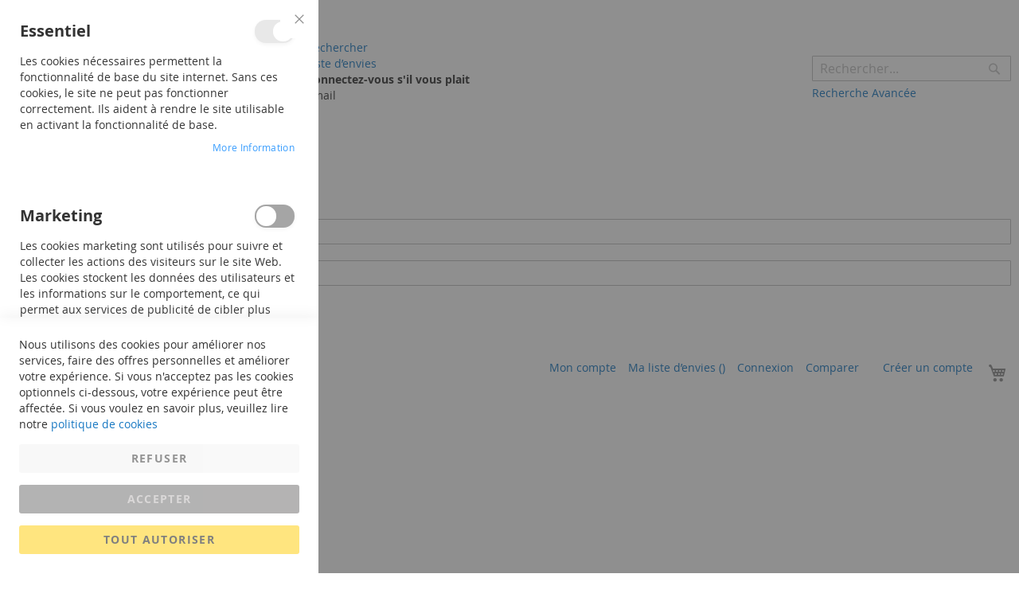

--- FILE ---
content_type: text/html; charset=UTF-8
request_url: https://www.jouet-plus.com/pirate-hook.html
body_size: 40298
content:
<!doctype html>
<html lang="fr">
    <head prefix="og: http://ogp.me/ns# fb: http://ogp.me/ns/fb# product: http://ogp.me/ns/product#">
                <meta charset="utf-8"/>
<meta name="title" content="Pirate hook"/>
<meta name="robots" content="INDEX,FOLLOW"/>
<meta name="viewport" content="width=device-width, initial-scale=1"/>
<meta name="format-detection" content="telephone=no"/>
<title>Pirate hook</title>
<link  rel="stylesheet" type="text/css"  media="all" href="//fonts.googleapis.com/css?family=PT+Sans:200,200italic,300,300italic,400,400italic,500,500italic,600,600italic,700,700italic,800,800italic,900,900italic|Pacifico:200,200italic,300,300italic,400,400italic,500,500italic,600,600italic,700,700italic,800,800italic,900,900italic|Rajdhani:200,200italic,300,300italic,400,400italic,500,500italic,600,600italic,700,700italic,800,800italic,900,900italic&subset=latin,cyrillic-ext,cyrillic,greek-ext,greek,vietnamese,latin-ext&display=swap" />
<link  rel="stylesheet" type="text/css"  media="all" href="https://www.jouet-plus.com/static/frontend/Codazon/unlimited_marketplace/fr_FR/css/styles-m.css" />
<link  rel="stylesheet" type="text/css"  media="all" href="https://www.jouet-plus.com/static/frontend/Codazon/unlimited_marketplace/fr_FR/jquery/uppy/dist/uppy-custom.css" />
<link  rel="stylesheet" type="text/css"  media="all" href="https://www.jouet-plus.com/static/frontend/Codazon/unlimited_marketplace/fr_FR/Amasty_Base/vendor/slick/amslick.min.css" />
<link  rel="stylesheet" type="text/css"  media="all" href="https://www.jouet-plus.com/static/frontend/Codazon/unlimited_marketplace/fr_FR/StripeIntegration_Payments/css/wallets.css" />
<link  rel="stylesheet" type="text/css"  media="all" href="https://www.jouet-plus.com/static/frontend/Codazon/unlimited_marketplace/fr_FR/mage/gallery/gallery.css" />
<link  rel="stylesheet" type="text/css"  media="all" href="https://www.jouet-plus.com/static/frontend/Codazon/unlimited_marketplace/fr_FR/Codazon_ShippingCostCalculator/css/shipping-estimation.css" />
<link  rel="stylesheet" type="text/css"  media="all" href="https://www.jouet-plus.com/static/frontend/Codazon/unlimited_marketplace/fr_FR/Wyomind_MsiStockStatus/css/stocks.css" />
<link  rel="stylesheet" type="text/css"  media="all" href="https://www.jouet-plus.com/static/frontend/Codazon/unlimited_marketplace/fr_FR/Wyomind_MsiStockStatus/css/tooltip.css" />
<link  rel="stylesheet" type="text/css"  media="all" href="https://www.jouet-plus.com/static/frontend/Codazon/unlimited_marketplace/fr_FR/Mageplaza_SocialLogin/css/style.css" />
<link  rel="stylesheet" type="text/css"  media="all" href="https://www.jouet-plus.com/static/frontend/Codazon/unlimited_marketplace/fr_FR/Mageplaza_Core/css/grid-mageplaza.css" />
<link  rel="stylesheet" type="text/css"  media="all" href="https://www.jouet-plus.com/static/frontend/Codazon/unlimited_marketplace/fr_FR/Mageplaza_Core/css/font-awesome.min.css" />
<link  rel="stylesheet" type="text/css"  media="all" href="https://www.jouet-plus.com/static/frontend/Codazon/unlimited_marketplace/fr_FR/Mageplaza_Core/css/magnific-popup.css" />
<link  rel="stylesheet" type="text/css"  media="screen and (min-width: 768px)" href="https://www.jouet-plus.com/static/frontend/Codazon/unlimited_marketplace/fr_FR/css/styles-l.css" />
<link  rel="stylesheet" type="text/css"  media="all" href="https://www.jouet-plus.com/static/frontend/Codazon/unlimited_marketplace/fr_FR/css/fontawesome/fontawesome-all.css" />
<link  rel="stylesheet" type="text/css"  media="all" href="https://www.jouet-plus.com/static/frontend/Codazon/unlimited_marketplace/fr_FR/css/owlcarousel/owl.carousel.min.css" />
<link  rel="stylesheet" type="text/css"  media="all" href="https://www.jouet-plus.com/static/frontend/Codazon/unlimited_marketplace/fr_FR/Mageplaza_SocialLogin/css/style.css" />





<link  rel="canonical" href="https://www.jouet-plus.com/pirate-hook.html" />
<link  rel="amphtml" href="https://www.jouet-plus.com/amp/pirate-hook.html" />
<link  rel="icon" type="image/x-icon" href="https://www.jouet-plus.com/media/favicon/websites/1/favicon.ico" />
<link  rel="shortcut icon" type="image/x-icon" href="https://www.jouet-plus.com/media/favicon/websites/1/favicon.ico" />
        <link id="cdz-header-css" rel="stylesheet" type="text/css" media="all" href="//www.jouet-plus.com/media/codazon/themelayout/header/header-jouetplus/header-styles.css?version=68c52aa5649dc" /><link id="cdz-footer-css" rel="stylesheet" type="text/css" media="all" href="//www.jouet-plus.com/media/codazon/themelayout/footer/footer-jouetplus/footer-styles.css?version=68c52aa76fd58" /><link id="cdz-product-view-css" rel="stylesheet" type="text/css" media="all" href="//www.jouet-plus.com/media/codazon/themelayout/main/main-content-Jouetplus/product-view-styles.css?version=68c52a9dca6df" /><link id="cdz-custom-css" rel="stylesheet" type="text/css" media="all" href="https://www.jouet-plus.com/media/custom-styles.css" /> <!-- BEGIN GOOGLE ANALYTICS CODE --><!-- END GOOGLE ANALYTICS CODE --> <style> #social-login-popup .social-login-title { background-color: #6e716e } #social-login-popup .social-login #bnt-social-login-authentication, #social-login-popup .forgot .primary button, #social-login-popup .create .primary button, #social-login-popup .fake-email .primary button { background-color: #6e716e; border: #6e716e } .block.social-login-authentication-channel.account-social-login .block-content { text-align: center; } #bnt-social-login-fake-email { background-color: grey !important; border: grey !important; } #request-popup .social-login-title { background-color: grey !important; } /* Compatible ETheme_YOURstore*/ div#centerColumn .column.main .block.social-login-authentication-channel.account-social-login { max-width: 900px !important; margin: 0 auto !important; } div#centerColumn .column.main .block.social-login-authentication-channel.account-social-login .block-content { text-align: center; } @media (max-width: 1024px) { div#centerColumn .column.main .block.social-login-authentication-channel.account-social-login .block-content { padding: 0 15px; } }</style> <meta property="og:type" content="product" /><meta property="og:title" content="Pirate&#x20;hook" /><meta property="og:image" content="https://www.jouet-plus.com/static/frontend/Codazon/unlimited_marketplace/fr_FR/Magento_Catalog/images/product/placeholder/.jpg" /><meta property="og:description" content="" /><meta property="og:url" content="https://www.jouet-plus.com/pirate-hook.html" /><meta property="product:price:amount" content="4.27"/><meta property="product:price:currency" content="EUR"/>    </head>
    <body data-container="body"
          data-mage-init='{"loaderAjax": {}, "loader": { "icon": "https://www.jouet-plus.com/static/frontend/Codazon/unlimited_marketplace/fr_FR/images/loader-2.gif"}}'
        id="html-body" itemtype="http://schema.org/Product" itemscope="itemscope" class="product-view-style-01 catalog-product-view product-pirate-hook page-layout-1column">
         <div class="cookie-status-message" id="cookie-status"> The store will not work correctly when cookies are disabled.</div>  <noscript><div class="message global noscript"><div class="content"><p><strong>Javascript est désactivé dans votre navigateur.</strong> <span> Pour une meilleure expérience sur notre site, assurez-vous d’activer JavaScript dans votre navigateur.</span></p></div></div></noscript>  <!-- ko scope: 'gdpr-cookie-modal' --><!--ko template: getTemplate()--><!-- /ko --><!-- /ko --><style> .amgdprjs-bar-template { z-index: 15; bottom: 0; }</style><div class="page-wrapper"><header class="page-header header-style-15"><div class="container sticky-menu js-sticky-menu"><div id="header-sections" class="header-sections"><div id="header-top" class="header-top"> <div class="container"><div class="row"><div class="col-sm-12 header-top-left"><div class="header-top-links"><a class="icon-link fa-id-card-o" href="https://www.jouet-plus.com/contact/">Contact</a> <a class="icon-link fa-envelope-o" href="mailto:contact@jouet-plus.com">contact@jouet-plus.com</a></div></div><div class="col-sm-12 header-top-right"><div class="header-top-right-inner f-right"><div class="store-info-top"><div class="social-wrap"><a href="#"><span class="fa fa-twitter-square"><span class="hidden">twitter</span></span></a> <a href="#"><span class="fa fa-facebook-square"><span class="hidden">facebook</span></span></a> <a href="#"><span class="fa fa-linkedin-square"><span class="hidden">linkedin</span></span></a></div></div></div></div></div></div></div><div id="header-middle" class="header-middle"><div class="panel header"><div class="container header-panel-container"><div class="header-panel-row row"><div class="col-sm-7 header-panel-left"> <span data-action="toggle-nav" class="action nav-toggle"><span>Basculer la navigation</span></span> <a class="logo" href="https://www.jouet-plus.com/" title="Jouet-plus"><img class="main-logo hidden-xs" src="https://www.jouet-plus.com/media/amasty/webp/logo/stores/1/jouet-plus_png.webp" alt="Jouet-plus" /><img class="small-logo visible-xs" src="https://www.jouet-plus.com/media/amasty/webp/logo/stores/1/jouet-plus_png.webp" alt="Jouet-plus" /></a></div><div class="col-sm-10 header-panel-center header-search-wrap"><!-- search - search default --><div class="header-search hide-advanced-search no-full-box" data-role="search_container" data-mage-init='{"themewidgets":{"codazon.searchtoggle":{"onlyMobi":true},"codazon.fullsearchbox":{"enable":false}}}'><a href="javascript:void(0)" class="search-toggle full-box-trigger visible-xs" data-role="search_toggle">Rechercher</a> <div class="hidden-xs search-form" data-role="search_form"><div class="block block-search"><div class="block block-title"><strong>Rechercher</strong></div><div class="block block-content"><form class="form minisearch" id="search_mini_form" action="https://www.jouet-plus.com/catalogsearch/result/" method="get"><div class="field search"><div class="control"><input id="search" data-mage-init='{"quickSearch":{ "formSelector":"#search_mini_form", "url":"https://www.jouet-plus.com/search/ajax/suggest/", "destinationSelector":"#search_autocomplete"} }' type="text" name="q" value="" placeholder="Rechercher..." onfocus="this.placeholder = ''" onblur="this.placeholder = 'Rechercher...'" class="input-text" maxlength="128" role="combobox" aria-haspopup="false" aria-autocomplete="both" autocomplete="off" aria-expanded="false" /><div id="search_autocomplete" class="search-autocomplete"></div><div class="nested"><a class="action advanced" href="https://www.jouet-plus.com/catalogsearch/advanced/" data-action="advanced-search"><span class="advanced-label">Recherche Avancée</span></a></div></div></div><div class="actions"><button type="submit" title="Rechercher" class="action search" aria-label="Search" ><span>Rechercher</span></button></div></form></div></div></div></div> <div id="mobi_cart-wrapper" class="visible-xs pos_static mobi-cart-wrapper"></div></div><div class="col-sm-7 header-panel-right"><div class="header-panel-right-inner"><ul class="header features-links items hidden-xs"><!-- link --><li class="link wishlist" data-bind="scope: 'wishlist'"><div class="cdz-dropdown" data-role="cdz-dropdown"><a href="javascript:;" class="cdz-dd-trigger cdz-top-link" id="top-wishlist" data-role="cdz-dd-trigger"><span class="label">Liste d’envies</span></a> <div class="cdz-dd-content wl-drop-menu" data-role="cdz-dd-content"><div class="cdz-dd-content-inner nice-scroll"><div class="mini-list"><div class="block-top"><div class="block-title"><strong>Connectez-vous s'il vous plait</strong></div></div><div class="block-content"><!-- login dropdown style 01 --><div class="block-customer-login"><div class="block-content" aria-labelledby="block-customer-login-heading"><form name="loginForm" action="https://www.jouet-plus.com/customer/account/loginPost/referer/aHR0cHM6Ly93d3cuam91ZXQtcGx1cy5jb20vcGlyYXRlLWhvb2suaHRtbA~~/" method="post" data-mage-init='{"themewidgets":{"codazon.customValidation": {}}}'><input name="form_key" type="hidden" value="tVkabCZWOF0LIDrk" /><div class="field email required"><label class="label"><span>Email</span></label> <div class="control"><input name="login[username]" value="" autocomplete="off" type="email" class="input-text" title="Email" data-mage-init='{"mage/trim-input":{}}' data-validate="{required:true, 'validate-email':true}"></div></div><div class="field password required"><label for="pass"><span>Mot de passe</span></label> <div class="control"><input name="login[password]" type="password" autocomplete="off" class="input-text" title="Mot&#x20;de&#x20;passe" data-validate="{required:true}"></div></div><div data-mage-init='{"themewidgets":{"codazon.ajaxcontent": {"ajaxUrl": "https://www.jouet-plus.com/themelayoutpro/ajax/captcha/", "cache": false, "handle": "append" }}}'></div><div class="actions-toolbar"><div class="primary"><button type="submit" class="action login primary" name="send"><span>Connexion</span></button></div><div class="secondary"><a class="action remind" href="https://www.jouet-plus.com/customer/account/forgotpassword/"><span>Mot de passe oublié ?</span></a></div></div></form></div><div class="info-summary-bottom"><p class="secondary"><span class="create-account-question">Nouveau client ?</span> <a class="create-account-link" href="https://www.jouet-plus.com/customer/account/create/">Inscrivez-vous</a></p></div></div></div></div></div></div></div></li> <!-- authorization style 01 --><li class="authorization-link authorization-style-01"><div class="account-wrapper"><a href="javascript:;" class="account-trigger cdz-top-link" data-sidebartrigger='{"side": "right"}'><span class="text-underlink">Hello, sign in</span> <span class="text-uppercase">Mon compte</span></a></div></li><li class="cart-link"><!-- minicart --><div class="minicart-wrapper" id="desk_cart-wrapper"><div class="cdz-dropdown" data-role="cdz-dropdown"><a href="https://www.jouet-plus.com/checkout/cart/" data-role="cdz-dd-trigger" class="action showcart cdz-dd-trigger cdz-top-link" data-bind="scope: 'minicart_content'" data-block="minicart"><span class="text">Votre panier</span> <span data-bind="html: getCartParam('subtotal'), css: 'cart-subtotal'"></span> <span class="counter qty empty" data-bind="css: { empty: !!getCartParam('summary_count') == false }, blockLoader: false"><span class="counter-number"><!-- ko text: getCartParam('summary_count') --><!-- /ko --></span> <span class="counter-label"><!-- ko if: getCartParam('summary_count') --><!-- ko text: getCartParam('summary_count') --><!-- /ko --><!-- ko i18n: 'items' --><!-- /ko --><!-- /ko --></span></span></a> <div class="cdz-dd-content" data-role="cdz-dd-content"><div class="cdz-dd-content-inner nice-scroll"><div class="block block-minicart empty" data-block="minicart" style="height: auto;"><div id="minicart-content-wrapper" data-bind="scope: 'minicart_content'"><!-- ko template: getTemplate() --><!-- /ko --></div></div></div></div></div></div></li></ul></div></div></div></div><ul class="header links visible-xs"><li><a href="https://www.jouet-plus.com/customer/account/" id="idqdp6xNQ8" >Mon compte</a></li><!-- link --><li class="link wishlist" data-bind="scope: 'wishlist'"><a class="cdz-top-link" href="https://www.jouet-plus.com/wishlist/"><span class="label">Ma liste d’envies <!-- ko if: wishlist().counter --> (<span data-bind="text: wishlist().counter" class="counter qty"></span>) <!-- /ko --></span></a></li> <li class="link authorization-link" data-label="ou"><a href="https://www.jouet-plus.com/customer/account/login/referer/aHR0cHM6Ly93d3cuam91ZXQtcGx1cy5jb20vcGlyYXRlLWhvb2suaHRtbA~~/" >Connexion</a></li><li class="item link compare" data-bind="scope: 'compareProducts'" data-role="compare-products-link"><a class="action compare" title="Comparer" data-bind="attr: {'href': compareProducts().listUrl}" > Comparer <!-- ko if: compareProducts().countCaption --><span class="counter qty" data-bind="text: '(' + compareProducts().countCaption + ')'"></span> <!-- /ko --></a></li> <li class="greet welcome" data-bind="scope: 'customer'"><!-- ko if: customer().fullname --><span class="logged-in" data-bind="text: new String('Bienvenue, %1 !'). replace('%1', customer().fullname)"></span> <!-- /ko --><!-- ko ifnot: customer().fullname --><span class="not-logged-in" data-bind="text: 'Bienvenue sur Jouet-Plus !'"></span> <!-- /ko --></li> <li><a href="https://www.jouet-plus.com/customer/account/create/" id="idsE8v07fy" >Créer un compte</a></li></ul><a class="action skip contentarea" href="#contentarea"><span> Allez au contenu</span></a></div></div><div id="header-bottom" class="header-bottom"><div class="container"><div class="row cdz-fix-left menu-area"><div class="col-sm-6 header-vertical-menu-wrap no-pad-right"><div id="desk_vertcial-menu-container" class="hidden-xs desk-vertcial-menu-container click-display"><div class="main-content-top-left" data-role="menu-container"><div class="menu-title closebyaround" data-role="menu-title"><span class="tt-text">Catégories</span></div><div class="menu-container hidden-xs" data-role="menu-content"><div class="cdz-menu no-loaded cdz-vertical-menu cdz-fade" id="menu-14-692989c605f63" data-mage-init='{"megamenu":{"dropdownEffect":"fade","type":1,"useAjaxMenu":0,"menu":"left-navigation-vertical-jouetplus","ajaxUrl":"https:\/\/www.jouet-plus.com\/megamenu\/index\/ajax\/","tabletLinkText":"\u003Cspan class=\"link-prefix\"\u003EGo to\u003C\/span\u003E \u003Cspan class=\"link-text\"\u003E%1\u003C\/span\u003E","pagingMenu":0}}'><ul class="groupmenu"><li class="item level0 level-top parent cat-tree no-full" data-itpc='10'><a class="menu-link" href="https://www.jouet-plus.com/categorie/jouets-pour-bebes-et-jouets-prescolaires.html"><i class="menu-icon img-icon"><img icon-img alt="Jeux d&#039;éveil et de découverte" src="https://www.jouet-plus.com/media/icon_categorie/jeux-d-eveil-et-de-decouverte.gif"></i> <span>Jeux d'éveil et de découverte</span></a> <ul class="cat-tree groupmenu-drop"><li class="level1 nav-1 item first"><a class="menu-link" href="https://www.jouet-plus.com/categorie/jouets-pour-bebes-et-jouets-prescolaires/accroche-tetine.html" ><span>Accroche tétine</span></a></li><li class="level1 nav-2 item"><a class="menu-link" href="https://www.jouet-plus.com/categorie/jouets-pour-bebes-et-jouets-prescolaires/balles-d-activite.html" ><span>Balles d&#039;activité</span></a></li><li class="level1 nav-3 item"><a class="menu-link" href="https://www.jouet-plus.com/categorie/jouets-pour-bebes-et-jouets-prescolaires/banc-a-marteler.html" ><span>Banc à marteler</span></a></li><li class="level1 nav-4 item"><a class="menu-link" href="https://www.jouet-plus.com/categorie/jouets-pour-bebes-et-jouets-prescolaires/boite-a-dents.html" ><span>Boite à dents</span></a></li><li class="level1 nav-5 item"><a class="menu-link" href="https://www.jouet-plus.com/categorie/jouets-pour-bebes-et-jouets-prescolaires/boite-a-musique.html" ><span>Boîte à musique</span></a></li><li class="level1 nav-6 item"><a class="menu-link" href="https://www.jouet-plus.com/categorie/jouets-pour-bebes-et-jouets-prescolaires/boites-a-formes-et-puzzles-d-apprentissage.html" ><span>Boîtes à formes et puzzles d&#039;apprentissage</span></a></li><li class="level1 nav-7 item"><a class="menu-link" href="https://www.jouet-plus.com/categorie/jouets-pour-bebes-et-jouets-prescolaires/cheval-a-bascule.html" ><span>Cheval à bascule</span></a></li><li class="level1 nav-8 item"><a class="menu-link" href="https://www.jouet-plus.com/categorie/jouets-pour-bebes-et-jouets-prescolaires/doudous.html" ><span>Doudous</span></a></li><li class="level1 nav-9 item parent"><a class="menu-link" href="https://www.jouet-plus.com/categorie/jouets-pour-bebes-et-jouets-prescolaires/jouets-pour-bebe.html" ><span>Jouets pour bébé</span></a><ul class="level1 groupmenu-drop"><li class="level2 nav-9-1 item first"><a class="menu-link" href="https://www.jouet-plus.com/categorie/jouets-pour-bebes-et-jouets-prescolaires/jouets-pour-bebe/tapis-d-eveil-et-de-jeu.html" ><span>Tapis d&#039;éveil et de jeu</span></a></li><li class="level2 nav-9-2 item parent"><a class="menu-link" href="https://www.jouet-plus.com/categorie/jouets-pour-bebes-et-jouets-prescolaires/jouets-pour-bebe/jouets-a-attraper.html" ><span>Jouets à attraper</span></a><ul class="level2 groupmenu-drop"><li class="level3 nav-9-2-1 item first"><a class="menu-link" href="https://www.jouet-plus.com/categorie/jouets-pour-bebes-et-jouets-prescolaires/jouets-pour-bebe/jouets-a-attraper/jouets-pour-les-dents.html" ><span>Jouets pour les dents</span></a></li><li class="level3 nav-9-2-2 item"><a class="menu-link" href="https://www.jouet-plus.com/categorie/jouets-pour-bebes-et-jouets-prescolaires/jouets-pour-bebe/jouets-a-attraper/mobiles.html" ><span>Mobiles</span></a></li><li class="level3 nav-9-2-3 item last"><a class="menu-link" href="https://www.jouet-plus.com/categorie/jouets-pour-bebes-et-jouets-prescolaires/jouets-pour-bebe/jouets-a-attraper/hochets.html" ><span>Hochets</span></a></li></ul></li><li class="level2 nav-9-3 item"><a class="menu-link" href="https://www.jouet-plus.com/categorie/jouets-pour-bebes-et-jouets-prescolaires/jouets-pour-bebe/jouets-pour-le-bebe.html" ><span>Jouets pour le bébé</span></a></li><li class="level2 nav-9-4 item parent"><a class="menu-link" href="https://www.jouet-plus.com/categorie/jouets-pour-bebes-et-jouets-prescolaires/jouets-pour-bebe/peluches-et-poupees-pour-bebe.html" ><span>Peluches et poupées pour bébé</span></a><ul class="level2 groupmenu-drop"><li class="level3 nav-9-4-1 item first"><a class="menu-link" href="https://www.jouet-plus.com/categorie/jouets-pour-bebes-et-jouets-prescolaires/jouets-pour-bebe/peluches-et-poupees-pour-bebe/peluches-animaux.html" ><span>Peluches animaux</span></a></li><li class="level3 nav-9-4-2 item last"><a class="menu-link" href="https://www.jouet-plus.com/categorie/jouets-pour-bebes-et-jouets-prescolaires/jouets-pour-bebe/peluches-et-poupees-pour-bebe/livres-d-images.html" ><span>Livres d&#039;images</span></a></li></ul></li><li class="level2 nav-9-5 item last"><a class="menu-link" href="https://www.jouet-plus.com/categorie/jouets-pour-bebes-et-jouets-prescolaires/jouets-pour-bebe/jouets-en-bois-pour-bebe.html" ><span>Jouets en bois pour bébé</span></a></li></ul></li><li class="level1 nav-10 item"><a class="menu-link" href="https://www.jouet-plus.com/categorie/jouets-pour-bebes-et-jouets-prescolaires/jouets-pour-le-bain.html" ><span>Jouets pour le bain</span></a></li><li class="level1 nav-11 item parent"><a class="menu-link" href="https://www.jouet-plus.com/categorie/jouets-pour-bebes-et-jouets-prescolaires/jouets-d-apprentissage-et-de-motricite.html" ><span>Jouets d’apprentissage et de motricité</span></a><ul class="level1 groupmenu-drop"><li class="level2 nav-11-1 item first parent"><a class="menu-link" href="https://www.jouet-plus.com/categorie/jouets-pour-bebes-et-jouets-prescolaires/jouets-d-apprentissage-et-de-motricite/jouets-de-construction-pour-bebe.html" ><span>Jouets de construction pour bébé</span></a><ul class="level2 groupmenu-drop"><li class="level3 nav-11-1-1 item first"><a class="menu-link" href="https://www.jouet-plus.com/categorie/jouets-pour-bebes-et-jouets-prescolaires/jouets-d-apprentissage-et-de-motricite/jouets-de-construction-pour-bebe/blocs-de-construction.html" ><span>Blocs de construction</span></a></li><li class="level3 nav-11-1-2 item last"><a class="menu-link" href="https://www.jouet-plus.com/categorie/jouets-pour-bebes-et-jouets-prescolaires/jouets-d-apprentissage-et-de-motricite/jouets-de-construction-pour-bebe/jeux-de-construction.html" ><span>Jeux de construction</span></a></li></ul></li><li class="level2 nav-11-2 item parent"><a class="menu-link" href="https://www.jouet-plus.com/categorie/jouets-pour-bebes-et-jouets-prescolaires/jouets-d-apprentissage-et-de-motricite/jouets-de-marche.html" ><span>Jouets de marche</span></a><ul class="level2 groupmenu-drop"><li class="level3 nav-11-2-1 item first"><a class="menu-link" href="https://www.jouet-plus.com/categorie/jouets-pour-bebes-et-jouets-prescolaires/jouets-d-apprentissage-et-de-motricite/jouets-de-marche/troteur-de-marche-et-jouets-a-tirer-ou-a-pousser.html" ><span>Troteur de marche et jouets à tirer ou à pousser</span></a></li><li class="level3 nav-11-2-2 item"><a class="menu-link" href="https://www.jouet-plus.com/categorie/jouets-pour-bebes-et-jouets-prescolaires/jouets-d-apprentissage-et-de-motricite/jouets-de-marche/vehicules-et-accessoires-pour-bebe.html" ><span>Véhicules et accessoires pour bébé</span></a></li><li class="level3 nav-11-2-3 item last"><a class="menu-link" href="https://www.jouet-plus.com/categorie/jouets-pour-bebes-et-jouets-prescolaires/jouets-d-apprentissage-et-de-motricite/jouets-de-marche/draisienne-et-accessoires.html" ><span>Draisienne et accessoires</span></a></li></ul></li><li class="level2 nav-11-3 item"><a class="menu-link" href="https://www.jouet-plus.com/categorie/jouets-pour-bebes-et-jouets-prescolaires/jouets-d-apprentissage-et-de-motricite/autres-jouets-pour-enfant.html" ><span>Autres jouets pour enfant</span></a></li><li class="level2 nav-11-4 item"><a class="menu-link" href="https://www.jouet-plus.com/categorie/jouets-pour-bebes-et-jouets-prescolaires/jouets-d-apprentissage-et-de-motricite/jouets-musicales.html" ><span>Jouets musicales</span></a></li><li class="level2 nav-11-5 item last parent"><a class="menu-link" href="https://www.jouet-plus.com/categorie/jouets-pour-bebes-et-jouets-prescolaires/jouets-d-apprentissage-et-de-motricite/puzzles-et-jeux-d-emboitement.html" ><span>Puzzles et jeux d&#039;emboîtement</span></a><ul class="level2 groupmenu-drop"><li class="level3 nav-11-5-1 item first"><a class="menu-link" href="https://www.jouet-plus.com/categorie/jouets-pour-bebes-et-jouets-prescolaires/jouets-d-apprentissage-et-de-motricite/puzzles-et-jeux-d-emboitement/jeux-a-empiler.html" ><span>Jeux à empiler</span></a></li><li class="level3 nav-11-5-2 item"><a class="menu-link" href="https://www.jouet-plus.com/categorie/jouets-pour-bebes-et-jouets-prescolaires/jouets-d-apprentissage-et-de-motricite/puzzles-et-jeux-d-emboitement/jouets-a-marteler.html" ><span>Jouets à marteler</span></a></li><li class="level3 nav-11-5-3 item"><a class="menu-link" href="https://www.jouet-plus.com/categorie/jouets-pour-bebes-et-jouets-prescolaires/jouets-d-apprentissage-et-de-motricite/puzzles-et-jeux-d-emboitement/puzzles-a-encastrer.html" ><span>Puzzles à encastrer</span></a></li><li class="level3 nav-11-5-4 item"><a class="menu-link" href="https://www.jouet-plus.com/categorie/jouets-pour-bebes-et-jouets-prescolaires/jouets-d-apprentissage-et-de-motricite/puzzles-et-jeux-d-emboitement/puzzles-a-cubes.html" ><span>Puzzles à cubes</span></a></li><li class="level3 nav-11-5-5 item"><a class="menu-link" href="https://www.jouet-plus.com/categorie/jouets-pour-bebes-et-jouets-prescolaires/jouets-d-apprentissage-et-de-motricite/puzzles-et-jeux-d-emboitement/labyrinthes-a-fils.html" ><span>Labyrinthes à fils</span></a></li><li class="level3 nav-11-5-6 item last"><a class="menu-link" href="https://www.jouet-plus.com/categorie/jouets-pour-bebes-et-jouets-prescolaires/jouets-d-apprentissage-et-de-motricite/puzzles-et-jeux-d-emboitement/puzzles-pour-tout-petits.html" ><span>Puzzles pour tout-petits</span></a></li></ul></li></ul></li><li class="level1 nav-12 item"><a class="menu-link" href="https://www.jouet-plus.com/categorie/jouets-pour-bebes-et-jouets-prescolaires/soin-de-bebe.html" ><span>Soin de bébé</span></a></li><li class="level1 nav-13 item"><a class="menu-link" href="https://www.jouet-plus.com/categorie/jouets-pour-bebes-et-jouets-prescolaires/decoration-pour-anniversaire.html" ><span>Décoration pour anniversaire</span></a></li><li class="level1 nav-14 item"><a class="menu-link" href="https://www.jouet-plus.com/categorie/jouets-pour-bebes-et-jouets-prescolaires/sac-a-langer.html" ><span>Sac à langer</span></a></li><li class="level1 nav-15 item"><a class="menu-link" href="https://www.jouet-plus.com/categorie/jouets-pour-bebes-et-jouets-prescolaires/cadeaux-de-naissance.html" ><span>Cadeaux de naissance</span></a></li><li class="level1 nav-16 item last"><a class="menu-link" href="https://www.jouet-plus.com/categorie/jouets-pour-bebes-et-jouets-prescolaires/jouets-interactifs.html" ><span>Jouets intéractifs</span></a></li></ul></li> <li class="item level0 level-top parent cat-tree no-full" ><a class="menu-link" href="https://www.jouet-plus.com/categorie/jeux-de-construction.html"><i class="menu-icon img-icon"><img icon-img alt="Jeux de construction" src="https://www.jouet-plus.com/media/icon_categorie/jeux-de-construction.gif"></i> <span>Jeux de construction</span></a> <ul class="cat-tree groupmenu-drop"><li class="level1 nav-1 item first"><a class="menu-link" href="https://www.jouet-plus.com/categorie/jeux-de-construction/planches-de-construction.html" ><span>Planches de construction</span></a></li><li class="level1 nav-2 item parent"><a class="menu-link" href="https://www.jouet-plus.com/categorie/jeux-de-construction/jouet-de-construction.html" ><span>Jouet de construction</span></a><ul class="level1 groupmenu-drop"><li class="level2 nav-2-1 item first"><a class="menu-link" href="https://www.jouet-plus.com/categorie/jeux-de-construction/jouet-de-construction/jeux-de-construction-avec-boite-de-rangement.html" ><span>Jeux de construction avec boite de rangement</span></a></li><li class="level2 nav-2-2 item"><a class="menu-link" href="https://www.jouet-plus.com/categorie/jeux-de-construction/jouet-de-construction/jeux-de-construction-en-bois.html" ><span>Jeux de construction en bois</span></a></li><li class="level2 nav-2-3 item"><a class="menu-link" href="https://www.jouet-plus.com/categorie/jeux-de-construction/jouet-de-construction/jeux-de-construction-en-metal.html" ><span>Jeux de construction en métal</span></a></li><li class="level2 nav-2-4 item last"><a class="menu-link" href="https://www.jouet-plus.com/categorie/jeux-de-construction/jouet-de-construction/jeux-de-construction-en-plastique.html" ><span>Jeux de construction en plastique</span></a></li></ul></li><li class="level1 nav-3 item"><a class="menu-link" href="https://www.jouet-plus.com/categorie/jeux-de-construction/jouets-de-bricolage.html" ><span>Jouets de bricolage</span></a></li><li class="level1 nav-4 item parent"><a class="menu-link" href="https://www.jouet-plus.com/categorie/jeux-de-construction/lego.html" ><span>Lego®</span></a><ul class="level1 groupmenu-drop"><li class="level2 nav-4-1 item first"><a class="menu-link" href="https://www.jouet-plus.com/categorie/jeux-de-construction/lego/lego-architecture.html" ><span>Lego architecture</span></a></li><li class="level2 nav-4-2 item"><a class="menu-link" href="https://www.jouet-plus.com/categorie/jeux-de-construction/lego/lego-city.html" ><span>Lego City</span></a></li><li class="level2 nav-4-3 item"><a class="menu-link" href="https://www.jouet-plus.com/categorie/jeux-de-construction/lego/lego-classic.html" ><span>Lego Classic</span></a></li><li class="level2 nav-4-4 item"><a class="menu-link" href="https://www.jouet-plus.com/categorie/jeux-de-construction/lego/lego-creator.html" ><span>Lego Creator</span></a></li><li class="level2 nav-4-5 item"><a class="menu-link" href="https://www.jouet-plus.com/categorie/jeux-de-construction/lego/lego-disney.html" ><span>Lego Disney</span></a></li><li class="level2 nav-4-6 item"><a class="menu-link" href="https://www.jouet-plus.com/categorie/jeux-de-construction/lego/lego-disney-princesse.html" ><span>Lego Disney Princesse</span></a></li><li class="level2 nav-4-7 item"><a class="menu-link" href="https://www.jouet-plus.com/categorie/jeux-de-construction/lego/lego-dots.html" ><span>Lego Dots</span></a></li><li class="level2 nav-4-8 item"><a class="menu-link" href="https://www.jouet-plus.com/categorie/jeux-de-construction/lego/lego-duplo.html" ><span>Lego Duplo</span></a></li><li class="level2 nav-4-9 item"><a class="menu-link" href="https://www.jouet-plus.com/categorie/jeux-de-construction/lego/lego-friends.html" ><span>Lego Friends</span></a></li><li class="level2 nav-4-10 item"><a class="menu-link" href="https://www.jouet-plus.com/categorie/jeux-de-construction/lego/lego-jurassic-world.html" ><span>Lego Jurassic World</span></a></li><li class="level2 nav-4-11 item"><a class="menu-link" href="https://www.jouet-plus.com/categorie/jeux-de-construction/lego/lego-minecraft.html" ><span>Lego Minecraft</span></a></li><li class="level2 nav-4-12 item"><a class="menu-link" href="https://www.jouet-plus.com/categorie/jeux-de-construction/lego/lego-ninjago.html" ><span>Lego Ninjago</span></a></li><li class="level2 nav-4-13 item"><a class="menu-link" href="https://www.jouet-plus.com/categorie/jeux-de-construction/lego/lego-speed-champions.html" ><span>Lego Speed Champions</span></a></li><li class="level2 nav-4-14 item"><a class="menu-link" href="https://www.jouet-plus.com/categorie/jeux-de-construction/lego/lego-star-wars.html" ><span>Lego Star Wars</span></a></li><li class="level2 nav-4-15 item"><a class="menu-link" href="https://www.jouet-plus.com/categorie/jeux-de-construction/lego/lego-super-heros.html" ><span>Lego Super Héros</span></a></li><li class="level2 nav-4-16 item"><a class="menu-link" href="https://www.jouet-plus.com/categorie/jeux-de-construction/lego/lego-super-mario.html" ><span>Lego Super Mario</span></a></li><li class="level2 nav-4-17 item"><a class="menu-link" href="https://www.jouet-plus.com/categorie/jeux-de-construction/lego/lego-technic.html" ><span>Lego Technic</span></a></li><li class="level2 nav-4-18 item last"><a class="menu-link" href="https://www.jouet-plus.com/categorie/jeux-de-construction/lego/lego-vidiyo.html" ><span>Lego Vidiyo</span></a></li></ul></li><li class="level1 nav-5 item"><a class="menu-link" href="https://www.jouet-plus.com/categorie/jeux-de-construction/briques-de-construction-en-plastique.html" ><span>Briques de construction en plastique</span></a></li><li class="level1 nav-6 item parent"><a class="menu-link" href="https://www.jouet-plus.com/categorie/jeux-de-construction/circuit-de-billes.html" ><span>Circuit de billes</span></a><ul class="level1 groupmenu-drop"><li class="level2 nav-6-1 item first"><a class="menu-link" href="https://www.jouet-plus.com/categorie/jeux-de-construction/circuit-de-billes/piste-de-billes-en-plastique.html" ><span>Piste de billes en plastique</span></a></li><li class="level2 nav-6-2 item"><a class="menu-link" href="https://www.jouet-plus.com/categorie/jeux-de-construction/circuit-de-billes/piste-de-billes-en-bois.html" ><span>Piste de billes en bois</span></a></li><li class="level2 nav-6-3 item"><a class="menu-link" href="https://www.jouet-plus.com/categorie/jeux-de-construction/circuit-de-billes/piste-de-billes-gravitrax.html" ><span>Piste de billes Gravitrax</span></a></li><li class="level2 nav-6-4 item"><a class="menu-link" href="https://www.jouet-plus.com/categorie/jeux-de-construction/circuit-de-billes/piste-de-billes-hubelino.html" ><span>Piste de billes Hubelino</span></a></li><li class="level2 nav-6-5 item"><a class="menu-link" href="https://www.jouet-plus.com/categorie/jeux-de-construction/circuit-de-billes/piste-de-billes-quercetti.html" ><span>Piste de billes Quercetti</span></a></li><li class="level2 nav-6-6 item"><a class="menu-link" href="https://www.jouet-plus.com/categorie/jeux-de-construction/circuit-de-billes/piste-de-billes-hape.html" ><span>Piste de billes Hape</span></a></li><li class="level2 nav-6-7 item"><a class="menu-link" href="https://www.jouet-plus.com/categorie/jeux-de-construction/circuit-de-billes/circuit-de-billes-clementoni.html" ><span>Circuit de billes Clementoni</span></a></li><li class="level2 nav-6-8 item last"><a class="menu-link" href="https://www.jouet-plus.com/categorie/jeux-de-construction/circuit-de-billes/circuit-de-billes-fischertechnik.html" ><span>Circuit de billes Fischertechnik</span></a></li></ul></li><li class="level1 nav-7 item"><a class="menu-link" href="https://www.jouet-plus.com/categorie/jeux-de-construction/jeux-de-construction-electronique.html" ><span>Jeux de construction électronique</span></a></li><li class="level1 nav-8 item last"><a class="menu-link" href="https://www.jouet-plus.com/categorie/jeux-de-construction/maquette.html" ><span>Maquette</span></a></li></ul></li> <li class="item level0 level-top parent cat-tree no-full" ><a class="menu-link" href="https://www.jouet-plus.com/categorie/jeux-d-exterieurs.html"><i class="menu-icon img-icon"><img icon-img alt="Jeux d&#039;extérieurs" src="https://www.jouet-plus.com/media/icon_categorie/jeux-d-exterieurs.gif"></i> <span>Jeux d'extérieurs</span></a> <ul class="cat-tree groupmenu-drop"><li class="level1 nav-1 item first parent"><a class="menu-link" href="https://www.jouet-plus.com/categorie/jeux-d-exterieurs/jeu-exterieur.html" ><span>Jeu extérieur</span></a><ul class="level1 groupmenu-drop"><li class="level2 nav-1-1 item first"><a class="menu-link" href="https://www.jouet-plus.com/categorie/jeux-d-exterieurs/jeu-exterieur/jeux-de-tir.html" ><span>Jeux de tir</span></a></li><li class="level2 nav-1-2 item parent"><a class="menu-link" href="https://www.jouet-plus.com/categorie/jeux-d-exterieurs/jeu-exterieur/balle-et-ballon.html" ><span>Balle et ballon</span></a><ul class="level2 groupmenu-drop"><li class="level3 nav-1-2-1 item first"><a class="menu-link" href="https://www.jouet-plus.com/categorie/jeux-d-exterieurs/jeu-exterieur/balle-et-ballon/ballon-de-decoration.html" ><span>Ballon de décoration</span></a></li><li class="level3 nav-1-2-2 item"><a class="menu-link" href="https://www.jouet-plus.com/categorie/jeux-d-exterieurs/jeu-exterieur/balle-et-ballon/balle-et-ballon-leger.html" ><span>balle et ballon léger</span></a></li><li class="level3 nav-1-2-3 item"><a class="menu-link" href="https://www.jouet-plus.com/categorie/jeux-d-exterieurs/jeu-exterieur/balle-et-ballon/jeux-de-football.html" ><span>Jeux de football</span></a></li><li class="level3 nav-1-2-4 item"><a class="menu-link" href="https://www.jouet-plus.com/categorie/jeux-d-exterieurs/jeu-exterieur/balle-et-ballon/ballon-de-volley-ball.html" ><span>Ballon de volley-ball</span></a></li><li class="level3 nav-1-2-5 item last"><a class="menu-link" href="https://www.jouet-plus.com/categorie/jeux-d-exterieurs/jeu-exterieur/balle-et-ballon/autres.html" ><span>Autres</span></a></li></ul></li><li class="level2 nav-1-3 item"><a class="menu-link" href="https://www.jouet-plus.com/categorie/jeux-d-exterieurs/jeu-exterieur/jeux-de-bulles.html" ><span>Jeux de bulles</span></a></li><li class="level2 nav-1-4 item parent"><a class="menu-link" href="https://www.jouet-plus.com/categorie/jeux-d-exterieurs/jeu-exterieur/jeux-du-cirque.html" ><span>Jeux du cirque</span></a><ul class="level2 groupmenu-drop"><li class="level3 nav-1-4-1 item first last"><a class="menu-link" href="https://www.jouet-plus.com/categorie/jeux-d-exterieurs/jeu-exterieur/jeux-du-cirque/diabolo.html" ><span>Diabolo</span></a></li></ul></li><li class="level2 nav-1-5 item parent"><a class="menu-link" href="https://www.jouet-plus.com/categorie/jeux-d-exterieurs/jeu-exterieur/billes.html" ><span>Billes</span></a><ul class="level2 groupmenu-drop"><li class="level3 nav-1-5-1 item first last"><a class="menu-link" href="https://www.jouet-plus.com/categorie/jeux-d-exterieurs/jeu-exterieur/billes/sac-pour-billes.html" ><span>Sac pour billes</span></a></li></ul></li><li class="level2 nav-1-6 item parent"><a class="menu-link" href="https://www.jouet-plus.com/categorie/jeux-d-exterieurs/jeu-exterieur/patins-rollers-et-accessoires.html" ><span>Patins, rollers et accessoires</span></a><ul class="level2 groupmenu-drop"><li class="level3 nav-1-6-1 item first"><a class="menu-link" href="https://www.jouet-plus.com/categorie/jeux-d-exterieurs/jeu-exterieur/patins-rollers-et-accessoires/rollers-et-accessoires.html" ><span>Rollers et accessoires</span></a></li><li class="level3 nav-1-6-2 item last"><a class="menu-link" href="https://www.jouet-plus.com/categorie/jeux-d-exterieurs/jeu-exterieur/patins-rollers-et-accessoires/patins-et-accessoires.html" ><span>Patins et accessoires</span></a></li></ul></li><li class="level2 nav-1-7 item parent"><a class="menu-link" href="https://www.jouet-plus.com/categorie/jeux-d-exterieurs/jeu-exterieur/ballon-sauteur.html" ><span>Ballon sauteur</span></a><ul class="level2 groupmenu-drop"><li class="level3 nav-1-7-1 item first last"><a class="menu-link" href="https://www.jouet-plus.com/categorie/jeux-d-exterieurs/jeu-exterieur/ballon-sauteur/animal-sauteur.html" ><span>Animal sauteur</span></a></li></ul></li><li class="level2 nav-1-8 item parent"><a class="menu-link" href="https://www.jouet-plus.com/categorie/jeux-d-exterieurs/jeu-exterieur/patins-a-glace-et-luge.html" ><span>Patins à glace et luge</span></a><ul class="level2 groupmenu-drop"><li class="level3 nav-1-8-1 item first last"><a class="menu-link" href="https://www.jouet-plus.com/categorie/jeux-d-exterieurs/jeu-exterieur/patins-a-glace-et-luge/luge.html" ><span>Luge</span></a></li></ul></li><li class="level2 nav-1-9 item parent"><a class="menu-link" href="https://www.jouet-plus.com/categorie/jeux-d-exterieurs/jeu-exterieur/cordes-a-sauter-et-materiel-de-danse.html" ><span>Cordes à sauter et matériel de danse</span></a><ul class="level2 groupmenu-drop"><li class="level3 nav-1-9-1 item first"><a class="menu-link" href="https://www.jouet-plus.com/categorie/jeux-d-exterieurs/jeu-exterieur/cordes-a-sauter-et-materiel-de-danse/jeu-de-marelle.html" ><span>Jeu de marelle</span></a></li><li class="level3 nav-1-9-2 item"><a class="menu-link" href="https://www.jouet-plus.com/categorie/jeux-d-exterieurs/jeu-exterieur/cordes-a-sauter-et-materiel-de-danse/cerceaux.html" ><span>Cerceaux</span></a></li><li class="level3 nav-1-9-3 item"><a class="menu-link" href="https://www.jouet-plus.com/categorie/jeux-d-exterieurs/jeu-exterieur/cordes-a-sauter-et-materiel-de-danse/echasse.html" ><span>Echasse</span></a></li><li class="level3 nav-1-9-4 item"><a class="menu-link" href="https://www.jouet-plus.com/categorie/jeux-d-exterieurs/jeu-exterieur/cordes-a-sauter-et-materiel-de-danse/cordes-a-sauter-et-elastique.html" ><span>Cordes à sauter et élastique</span></a></li><li class="level3 nav-1-9-5 item last"><a class="menu-link" href="https://www.jouet-plus.com/categorie/jeux-d-exterieurs/jeu-exterieur/cordes-a-sauter-et-materiel-de-danse/craies-d-exterieur.html" ><span>Craies d&#039;extérieur</span></a></li></ul></li><li class="level2 nav-1-10 item parent"><a class="menu-link" href="https://www.jouet-plus.com/categorie/jeux-d-exterieurs/jeu-exterieur/jeux-de-lancer.html" ><span>Jeux de lancer</span></a><ul class="level2 groupmenu-drop"><li class="level3 nav-1-10-1 item first"><a class="menu-link" href="https://www.jouet-plus.com/categorie/jeux-d-exterieurs/jeu-exterieur/jeux-de-lancer/frisbees.html" ><span>Frisbees</span></a></li><li class="level3 nav-1-10-2 item"><a class="menu-link" href="https://www.jouet-plus.com/categorie/jeux-d-exterieurs/jeu-exterieur/jeux-de-lancer/jeux-de-flechettes.html" ><span>Jeux de fléchettes</span></a></li><li class="level3 nav-1-10-3 item last"><a class="menu-link" href="https://www.jouet-plus.com/categorie/jeux-d-exterieurs/jeu-exterieur/jeux-de-lancer/jeu-de-lancer.html" ><span>Jeu de lancer</span></a></li></ul></li><li class="level2 nav-1-11 item last"><a class="menu-link" href="https://www.jouet-plus.com/categorie/jeux-d-exterieurs/jeu-exterieur/cerf-volant.html" ><span>Cerf-volant</span></a></li></ul></li><li class="level1 nav-2 item parent"><a class="menu-link" href="https://www.jouet-plus.com/categorie/jeux-d-exterieurs/jeu-pour-le-jardin.html" ><span>Jeu pour le jardin</span></a><ul class="level1 groupmenu-drop"><li class="level2 nav-2-1 item first"><a class="menu-link" href="https://www.jouet-plus.com/categorie/jeux-d-exterieurs/jeu-pour-le-jardin/jouets-de-jardin.html" ><span>Jouets de jardin</span></a></li><li class="level2 nav-2-2 item"><a class="menu-link" href="https://www.jouet-plus.com/categorie/jeux-d-exterieurs/jeu-pour-le-jardin/balancoire.html" ><span>Balançoire</span></a></li><li class="level2 nav-2-3 item"><a class="menu-link" href="https://www.jouet-plus.com/categorie/jeux-d-exterieurs/jeu-pour-le-jardin/outils-de-jardin-pour-enfant.html" ><span>Outils de jardin pour enfant</span></a></li><li class="level2 nav-2-4 item parent"><a class="menu-link" href="https://www.jouet-plus.com/categorie/jeux-d-exterieurs/jeu-pour-le-jardin/jeux-de-decouverte.html" ><span>Jeux de découverte</span></a><ul class="level2 groupmenu-drop"><li class="level3 nav-2-4-1 item first"><a class="menu-link" href="https://www.jouet-plus.com/categorie/jeux-d-exterieurs/jeu-pour-le-jardin/jeux-de-decouverte/les-insectes.html" ><span>Les insectes</span></a></li><li class="level3 nav-2-4-2 item"><a class="menu-link" href="https://www.jouet-plus.com/categorie/jeux-d-exterieurs/jeu-pour-le-jardin/jeux-de-decouverte/loupes.html" ><span>Loupes</span></a></li><li class="level3 nav-2-4-3 item"><a class="menu-link" href="https://www.jouet-plus.com/categorie/jeux-d-exterieurs/jeu-pour-le-jardin/jeux-de-decouverte/jumelles-et-telescope.html" ><span>Jumelles et téléscope</span></a></li><li class="level3 nav-2-4-4 item last"><a class="menu-link" href="https://www.jouet-plus.com/categorie/jeux-d-exterieurs/jeu-pour-le-jardin/jeux-de-decouverte/autres.html" ><span>Autres</span></a></li></ul></li><li class="level2 nav-2-5 item"><a class="menu-link" href="https://www.jouet-plus.com/categorie/jeux-d-exterieurs/jeu-pour-le-jardin/accessoires-de-jardin-pour-enfant.html" ><span>Accessoires de jardin pour enfant</span></a></li><li class="level2 nav-2-6 item"><a class="menu-link" href="https://www.jouet-plus.com/categorie/jeux-d-exterieurs/jeu-pour-le-jardin/decoration-pour-le-jardin.html" ><span>Décoration pour le jardin</span></a></li><li class="level2 nav-2-7 item last"><a class="menu-link" href="https://www.jouet-plus.com/categorie/jeux-d-exterieurs/jeu-pour-le-jardin/trampolines.html" ><span>Trampolines</span></a></li></ul></li><li class="level1 nav-3 item"><a class="menu-link" href="https://www.jouet-plus.com/categorie/jeux-d-exterieurs/tente-de-jeux.html" ><span>Tente de jeux</span></a></li><li class="level1 nav-4 item parent"><a class="menu-link" href="https://www.jouet-plus.com/categorie/jeux-d-exterieurs/sports.html" ><span>Sports</span></a><ul class="level1 groupmenu-drop"><li class="level2 nav-4-1 item first"><a class="menu-link" href="https://www.jouet-plus.com/categorie/jeux-d-exterieurs/sports/football.html" ><span>Football</span></a></li><li class="level2 nav-4-2 item"><a class="menu-link" href="https://www.jouet-plus.com/categorie/jeux-d-exterieurs/sports/basket-ball.html" ><span>Basket-ball</span></a></li><li class="level2 nav-4-3 item"><a class="menu-link" href="https://www.jouet-plus.com/categorie/jeux-d-exterieurs/sports/jeu-de-flechettes.html" ><span>Jeu de fléchettes</span></a></li><li class="level2 nav-4-4 item"><a class="menu-link" href="https://www.jouet-plus.com/categorie/jeux-d-exterieurs/sports/hockey-et-golf.html" ><span>Hockey et golf</span></a></li><li class="level2 nav-4-5 item"><a class="menu-link" href="https://www.jouet-plus.com/categorie/jeux-d-exterieurs/sports/baseball.html" ><span>Baseball</span></a></li><li class="level2 nav-4-6 item parent"><a class="menu-link" href="https://www.jouet-plus.com/categorie/jeux-d-exterieurs/sports/sport-de-raquettes.html" ><span>Sport de raquettes</span></a><ul class="level2 groupmenu-drop"><li class="level3 nav-4-6-1 item first"><a class="menu-link" href="https://www.jouet-plus.com/categorie/jeux-d-exterieurs/sports/sport-de-raquettes/raquettes-de-plage.html" ><span>Raquettes de plage</span></a></li><li class="level3 nav-4-6-2 item"><a class="menu-link" href="https://www.jouet-plus.com/categorie/jeux-d-exterieurs/sports/sport-de-raquettes/tennis-de-table.html" ><span>Tennis de table</span></a></li><li class="level3 nav-4-6-3 item last"><a class="menu-link" href="https://www.jouet-plus.com/categorie/jeux-d-exterieurs/sports/sport-de-raquettes/tennis-et-badminton.html" ><span>Tennis et badminton</span></a></li></ul></li><li class="level2 nav-4-7 item"><a class="menu-link" href="https://www.jouet-plus.com/categorie/jeux-d-exterieurs/sports/skateboard.html" ><span>Skateboard</span></a></li><li class="level2 nav-4-8 item"><a class="menu-link" href="https://www.jouet-plus.com/categorie/jeux-d-exterieurs/sports/boules-de-petanque.html" ><span>Boules de pétanque</span></a></li><li class="level2 nav-4-9 item"><a class="menu-link" href="https://www.jouet-plus.com/categorie/jeux-d-exterieurs/sports/jeux-de-peche.html" ><span>Jeux de pêche</span></a></li><li class="level2 nav-4-10 item last"><a class="menu-link" href="https://www.jouet-plus.com/categorie/jeux-d-exterieurs/sports/autres.html" ><span>Autres</span></a></li></ul></li><li class="level1 nav-5 item parent"><a class="menu-link" href="https://www.jouet-plus.com/categorie/jeux-d-exterieurs/cyclisme-et-accessoires.html" ><span>Cyclisme et accessoires</span></a><ul class="level1 groupmenu-drop"><li class="level2 nav-5-1 item first"><a class="menu-link" href="https://www.jouet-plus.com/categorie/jeux-d-exterieurs/cyclisme-et-accessoires/tricycles.html" ><span>Tricycles</span></a></li><li class="level2 nav-5-2 item"><a class="menu-link" href="https://www.jouet-plus.com/categorie/jeux-d-exterieurs/cyclisme-et-accessoires/accessoires-pour-velo.html" ><span>Accessoires pour vélo</span></a></li><li class="level2 nav-5-3 item"><a class="menu-link" href="https://www.jouet-plus.com/categorie/jeux-d-exterieurs/cyclisme-et-accessoires/vehicules.html" ><span>Véhicules</span></a></li><li class="level2 nav-5-4 item"><a class="menu-link" href="https://www.jouet-plus.com/categorie/jeux-d-exterieurs/cyclisme-et-accessoires/draisiennes.html" ><span>Draisiennes</span></a></li><li class="level2 nav-5-5 item"><a class="menu-link" href="https://www.jouet-plus.com/categorie/jeux-d-exterieurs/cyclisme-et-accessoires/casque-de-protection.html" ><span>Casque de protection</span></a></li><li class="level2 nav-5-6 item"><a class="menu-link" href="https://www.jouet-plus.com/categorie/jeux-d-exterieurs/cyclisme-et-accessoires/trottinette.html" ><span>Trottinette</span></a></li><li class="level2 nav-5-7 item"><a class="menu-link" href="https://www.jouet-plus.com/categorie/jeux-d-exterieurs/cyclisme-et-accessoires/tracteur.html" ><span>Tracteur</span></a></li><li class="level2 nav-5-8 item last"><a class="menu-link" href="https://www.jouet-plus.com/categorie/jeux-d-exterieurs/cyclisme-et-accessoires/kart.html" ><span>Kart</span></a></li></ul></li><li class="level1 nav-6 item parent"><a class="menu-link" href="https://www.jouet-plus.com/categorie/jeux-d-exterieurs/jeux-d-eau.html" ><span>Jeux d&#039;eau</span></a><ul class="level1 groupmenu-drop"><li class="level2 nav-6-1 item first last parent"><a class="menu-link" href="https://www.jouet-plus.com/categorie/jeux-d-exterieurs/jeux-d-eau/accessoires-de-plongee.html" ><span>Accessoires de plongée</span></a><ul class="level2 groupmenu-drop"><li class="level3 nav-6-1-1 item first"><a class="menu-link" href="https://www.jouet-plus.com/categorie/jeux-d-exterieurs/jeux-d-eau/accessoires-de-plongee/masque-et-tuba.html" ><span>Masque et tuba</span></a></li><li class="level3 nav-6-1-2 item last"><a class="menu-link" href="https://www.jouet-plus.com/categorie/jeux-d-exterieurs/jeux-d-eau/accessoires-de-plongee/accessoires.html" ><span>Accessoires</span></a></li></ul></li></ul></li><li class="level1 nav-7 item last parent"><a class="menu-link" href="https://www.jouet-plus.com/categorie/jeux-d-exterieurs/jouets-de-plage.html" ><span>Jouets de plage</span></a><ul class="level1 groupmenu-drop"><li class="level2 nav-7-1 item first parent"><a class="menu-link" href="https://www.jouet-plus.com/categorie/jeux-d-exterieurs/jouets-de-plage/jeux-pour-le-sable.html" ><span>Jeux pour le sable</span></a><ul class="level2 groupmenu-drop"><li class="level3 nav-7-1-1 item first"><a class="menu-link" href="https://www.jouet-plus.com/categorie/jeux-d-exterieurs/jouets-de-plage/jeux-pour-le-sable/seaux.html" ><span>Seaux</span></a></li><li class="level3 nav-7-1-2 item"><a class="menu-link" href="https://www.jouet-plus.com/categorie/jeux-d-exterieurs/jouets-de-plage/jeux-pour-le-sable/pelles-pour-le-sable.html" ><span>Pelles pour le sable</span></a></li><li class="level3 nav-7-1-3 item"><a class="menu-link" href="https://www.jouet-plus.com/categorie/jeux-d-exterieurs/jouets-de-plage/jeux-pour-le-sable/brouettes-pour-enfant.html" ><span>Brouettes pour enfant</span></a></li><li class="level3 nav-7-1-4 item"><a class="menu-link" href="https://www.jouet-plus.com/categorie/jeux-d-exterieurs/jouets-de-plage/jeux-pour-le-sable/moules-pour-le-sable.html" ><span>Moules pour le sable</span></a></li><li class="level3 nav-7-1-5 item"><a class="menu-link" href="https://www.jouet-plus.com/categorie/jeux-d-exterieurs/jouets-de-plage/jeux-pour-le-sable/vehicules-pour-le-sable.html" ><span>Véhicules pour le sable</span></a></li><li class="level3 nav-7-1-6 item last"><a class="menu-link" href="https://www.jouet-plus.com/categorie/jeux-d-exterieurs/jouets-de-plage/jeux-pour-le-sable/kit-pour-le-sable.html" ><span>Kit pour le sable</span></a></li></ul></li><li class="level2 nav-7-2 item"><a class="menu-link" href="https://www.jouet-plus.com/categorie/jeux-d-exterieurs/jouets-de-plage/bacs-a-sable.html" ><span>Bacs à sable</span></a></li><li class="level2 nav-7-3 item last"><a class="menu-link" href="https://www.jouet-plus.com/categorie/jeux-d-exterieurs/jouets-de-plage/tables-de-jeux-d-eau.html" ><span>Tables de jeux d&#039;eau</span></a></li></ul></li></ul></li> <li class="item level0 level-top parent cat-tree no-full" ><a class="menu-link" href="https://www.jouet-plus.com/categorie/loisirs-creatifs.html"><i class="menu-icon img-icon"><img icon-img alt="Loisirs créatifs" src="https://www.jouet-plus.com/media/icon_categorie/loisirs-creatifs.gif"></i> <span>Loisirs créatifs</span></a> <ul class="cat-tree groupmenu-drop"><li class="level1 nav-1 item first parent"><a class="menu-link" href="https://www.jouet-plus.com/categorie/loisirs-creatifs/les-basics.html" ><span>Les basics</span></a><ul class="level1 groupmenu-drop"><li class="level2 nav-1-1 item first"><a class="menu-link" href="https://www.jouet-plus.com/categorie/loisirs-creatifs/les-basics/stickers.html" ><span>Stickers</span></a></li><li class="level2 nav-1-2 item"><a class="menu-link" href="https://www.jouet-plus.com/categorie/loisirs-creatifs/les-basics/ciseaux.html" ><span>Ciseaux</span></a></li><li class="level2 nav-1-3 item"><a class="menu-link" href="https://www.jouet-plus.com/categorie/loisirs-creatifs/les-basics/taille-crayon.html" ><span>Taille crayon</span></a></li><li class="level2 nav-1-4 item"><a class="menu-link" href="https://www.jouet-plus.com/categorie/loisirs-creatifs/les-basics/colle.html" ><span>Colle</span></a></li><li class="level2 nav-1-5 item"><a class="menu-link" href="https://www.jouet-plus.com/categorie/loisirs-creatifs/les-basics/papier-mache.html" ><span>Papier maché</span></a></li><li class="level2 nav-1-6 item"><a class="menu-link" href="https://www.jouet-plus.com/categorie/loisirs-creatifs/les-basics/ruban-adhesif.html" ><span>Ruban adhésif</span></a></li><li class="level2 nav-1-7 item"><a class="menu-link" href="https://www.jouet-plus.com/categorie/loisirs-creatifs/les-basics/materiel-d-art-et-d-artisanat.html" ><span>Matériel d’art et d’artisanat</span></a></li><li class="level2 nav-1-8 item last"><a class="menu-link" href="https://www.jouet-plus.com/categorie/loisirs-creatifs/les-basics/bloc-a-dessiner.html" ><span>Bloc à dessiner</span></a></li></ul></li><li class="level1 nav-2 item parent"><a class="menu-link" href="https://www.jouet-plus.com/categorie/loisirs-creatifs/argile-petrir-et-mouler.html" ><span>Argile, pétrir et mouler</span></a><ul class="level1 groupmenu-drop"><li class="level2 nav-2-1 item first"><a class="menu-link" href="https://www.jouet-plus.com/categorie/loisirs-creatifs/argile-petrir-et-mouler/argile.html" ><span>Argile</span></a></li><li class="level2 nav-2-2 item"><a class="menu-link" href="https://www.jouet-plus.com/categorie/loisirs-creatifs/argile-petrir-et-mouler/argile-pour-enfants.html" ><span>Argile pour enfants</span></a></li><li class="level2 nav-2-3 item"><a class="menu-link" href="https://www.jouet-plus.com/categorie/loisirs-creatifs/argile-petrir-et-mouler/sable-a-modeler.html" ><span>Sable à modeler</span></a></li><li class="level2 nav-2-4 item"><a class="menu-link" href="https://www.jouet-plus.com/categorie/loisirs-creatifs/argile-petrir-et-mouler/pate-a-modeler-pour-fenetres.html" ><span>Pâte à modeler pour fenêtres</span></a></li><li class="level2 nav-2-5 item last"><a class="menu-link" href="https://www.jouet-plus.com/categorie/loisirs-creatifs/argile-petrir-et-mouler/pate-a-modeler.html" ><span>Pâte à modeler</span></a></li></ul></li><li class="level1 nav-3 item parent"><a class="menu-link" href="https://www.jouet-plus.com/categorie/loisirs-creatifs/dessiner.html" ><span>Dessiner</span></a><ul class="level1 groupmenu-drop"><li class="level2 nav-3-1 item first parent"><a class="menu-link" href="https://www.jouet-plus.com/categorie/loisirs-creatifs/dessiner/crayon-de-couleur.html" ><span>Crayon de couleur</span></a><ul class="level2 groupmenu-drop"><li class="level3 nav-3-1-1 item first last"><a class="menu-link" href="https://www.jouet-plus.com/categorie/loisirs-creatifs/dessiner/crayon-de-couleur/crayons-gris.html" ><span>Crayons gris</span></a></li></ul></li><li class="level2 nav-3-2 item"><a class="menu-link" href="https://www.jouet-plus.com/categorie/loisirs-creatifs/dessiner/livre-de-dessin.html" ><span>Livre de dessin</span></a></li><li class="level2 nav-3-3 item"><a class="menu-link" href="https://www.jouet-plus.com/categorie/loisirs-creatifs/dessiner/spirographe.html" ><span>Spirographe</span></a></li><li class="level2 nav-3-4 item"><a class="menu-link" href="https://www.jouet-plus.com/categorie/loisirs-creatifs/dessiner/tampons.html" ><span>Tampons</span></a></li><li class="level2 nav-3-5 item"><a class="menu-link" href="https://www.jouet-plus.com/categorie/loisirs-creatifs/dessiner/feutres.html" ><span>Feutres</span></a></li><li class="level2 nav-3-6 item"><a class="menu-link" href="https://www.jouet-plus.com/categorie/loisirs-creatifs/dessiner/planche-a-dessin-et-projecteur.html" ><span>Planche à dessin et projecteur</span></a></li><li class="level2 nav-3-7 item"><a class="menu-link" href="https://www.jouet-plus.com/categorie/loisirs-creatifs/dessiner/crayons-et-craie-d-ecole.html" ><span>Crayons et craie d’école</span></a></li><li class="level2 nav-3-8 item last"><a class="menu-link" href="https://www.jouet-plus.com/categorie/loisirs-creatifs/dessiner/kit-de-couleur.html" ><span>Kit de couleur</span></a></li></ul></li><li class="level1 nav-4 item parent"><a class="menu-link" href="https://www.jouet-plus.com/categorie/loisirs-creatifs/bricoler.html" ><span>Bricoler</span></a><ul class="level1 groupmenu-drop"><li class="level2 nav-4-1 item first"><a class="menu-link" href="https://www.jouet-plus.com/categorie/loisirs-creatifs/bricoler/kit-artisanat.html" ><span>Kit artisanat</span></a></li><li class="level2 nav-4-2 item parent"><a class="menu-link" href="https://www.jouet-plus.com/categorie/loisirs-creatifs/bricoler/kit-de-construction.html" ><span>Kit de construction</span></a><ul class="level2 groupmenu-drop"><li class="level3 nav-4-2-1 item first"><a class="menu-link" href="https://www.jouet-plus.com/categorie/loisirs-creatifs/bricoler/kit-de-construction/maquette-de-construction-en-metal.html" ><span>Maquette de construction en métal</span></a></li><li class="level3 nav-4-2-2 item"><a class="menu-link" href="https://www.jouet-plus.com/categorie/loisirs-creatifs/bricoler/kit-de-construction/maquette-de-construction-en-bois.html" ><span>Maquette de construction en bois</span></a></li><li class="level3 nav-4-2-3 item last"><a class="menu-link" href="https://www.jouet-plus.com/categorie/loisirs-creatifs/bricoler/kit-de-construction/maquette.html" ><span>Maquette</span></a></li></ul></li><li class="level2 nav-4-3 item"><a class="menu-link" href="https://www.jouet-plus.com/categorie/loisirs-creatifs/bricoler/moules-en-platre-a-peindre.html" ><span>Moules en platre à peindre</span></a></li><li class="level2 nav-4-4 item"><a class="menu-link" href="https://www.jouet-plus.com/categorie/loisirs-creatifs/bricoler/fabrication-de-bijoux.html" ><span>Fabrication de bijoux</span></a></li><li class="level2 nav-4-5 item"><a class="menu-link" href="https://www.jouet-plus.com/categorie/loisirs-creatifs/bricoler/mosaique.html" ><span>Mosaïque</span></a></li><li class="level2 nav-4-6 item parent"><a class="menu-link" href="https://www.jouet-plus.com/categorie/loisirs-creatifs/bricoler/bricolage-avec-du-papier.html" ><span>Bricolage avec du papier</span></a><ul class="level2 groupmenu-drop"><li class="level3 nav-4-6-1 item first"><a class="menu-link" href="https://www.jouet-plus.com/categorie/loisirs-creatifs/bricoler/bricolage-avec-du-papier/papier-colore.html" ><span>Papier coloré</span></a></li><li class="level3 nav-4-6-2 item"><a class="menu-link" href="https://www.jouet-plus.com/categorie/loisirs-creatifs/bricoler/bricolage-avec-du-papier/artisanat-avec-du-carton.html" ><span>Artisanat avec du carton</span></a></li><li class="level3 nav-4-6-3 item last"><a class="menu-link" href="https://www.jouet-plus.com/categorie/loisirs-creatifs/bricoler/bricolage-avec-du-papier/papier-blanc.html" ><span>Papier blanc</span></a></li></ul></li><li class="level2 nav-4-7 item"><a class="menu-link" href="https://www.jouet-plus.com/categorie/loisirs-creatifs/bricoler/creation-dans-la-mode.html" ><span>Création dans la mode</span></a></li><li class="level2 nav-4-8 item"><a class="menu-link" href="https://www.jouet-plus.com/categorie/loisirs-creatifs/bricoler/travail-a-la-main.html" ><span>Travail à la main</span></a></li><li class="level2 nav-4-9 item"><a class="menu-link" href="https://www.jouet-plus.com/categorie/loisirs-creatifs/bricoler/peinture-sur-ceramique.html" ><span>Peinture sur céramique</span></a></li><li class="level2 nav-4-10 item"><a class="menu-link" href="https://www.jouet-plus.com/categorie/loisirs-creatifs/bricoler/fabrication-de-masques.html" ><span>Fabrication de masques</span></a></li><li class="level2 nav-4-11 item"><a class="menu-link" href="https://www.jouet-plus.com/categorie/loisirs-creatifs/bricoler/playmais-flocon-de-mais.html" ><span>Playmais flocon de mais</span></a></li><li class="level2 nav-4-12 item"><a class="menu-link" href="https://www.jouet-plus.com/categorie/loisirs-creatifs/bricoler/fabriquer-des-boules.html" ><span>Fabriquer des boules</span></a></li><li class="level2 nav-4-13 item last parent"><a class="menu-link" href="https://www.jouet-plus.com/categorie/loisirs-creatifs/bricoler/les-jours-de-fetes.html" ><span>Les jours de fêtes</span></a><ul class="level2 groupmenu-drop"><li class="level3 nav-4-13-1 item first"><a class="menu-link" href="https://www.jouet-plus.com/categorie/loisirs-creatifs/bricoler/les-jours-de-fetes/fete-des-meres.html" ><span>Fête des mères</span></a></li><li class="level3 nav-4-13-2 item"><a class="menu-link" href="https://www.jouet-plus.com/categorie/loisirs-creatifs/bricoler/les-jours-de-fetes/fete-des-peres.html" ><span>Fête des pères</span></a></li><li class="level3 nav-4-13-3 item last"><a class="menu-link" href="https://www.jouet-plus.com/categorie/loisirs-creatifs/bricoler/les-jours-de-fetes/paques.html" ><span>Pâques</span></a></li></ul></li></ul></li><li class="level1 nav-5 item parent"><a class="menu-link" href="https://www.jouet-plus.com/categorie/loisirs-creatifs/bricolage-avec-du-bois.html" ><span>Bricolage avec du bois</span></a><ul class="level1 groupmenu-drop"><li class="level2 nav-5-1 item first last"><a class="menu-link" href="https://www.jouet-plus.com/categorie/loisirs-creatifs/bricolage-avec-du-bois/kits-de-construction-en-bois.html" ><span> Kits de construction en bois</span></a></li></ul></li><li class="level1 nav-6 item"><a class="menu-link" href="https://www.jouet-plus.com/categorie/loisirs-creatifs/bricolage-avec-le-textile.html" ><span>Bricolage avec le textile</span></a></li><li class="level1 nav-7 item parent"><a class="menu-link" href="https://www.jouet-plus.com/categorie/loisirs-creatifs/papeterie.html" ><span>Papeterie</span></a><ul class="level1 groupmenu-drop"><li class="level2 nav-7-1 item first"><a class="menu-link" href="https://www.jouet-plus.com/categorie/loisirs-creatifs/papeterie/accessoires-de-bureau.html" ><span>Accessoires de bureau</span></a></li><li class="level2 nav-7-2 item"><a class="menu-link" href="https://www.jouet-plus.com/categorie/loisirs-creatifs/papeterie/journal-intime.html" ><span>Journal intime</span></a></li><li class="level2 nav-7-3 item"><a class="menu-link" href="https://www.jouet-plus.com/categorie/loisirs-creatifs/papeterie/trousse.html" ><span>Trousse</span></a></li><li class="level2 nav-7-4 item"><a class="menu-link" href="https://www.jouet-plus.com/categorie/loisirs-creatifs/papeterie/stylo-marqueur.html" ><span>Stylo marqueur</span></a></li><li class="level2 nav-7-5 item"><a class="menu-link" href="https://www.jouet-plus.com/categorie/loisirs-creatifs/papeterie/compas-et-regle.html" ><span>Compas et règle</span></a></li><li class="level2 nav-7-6 item parent"><a class="menu-link" href="https://www.jouet-plus.com/categorie/loisirs-creatifs/papeterie/stylos.html" ><span>Stylos</span></a><ul class="level2 groupmenu-drop"><li class="level3 nav-7-6-1 item first"><a class="menu-link" href="https://www.jouet-plus.com/categorie/loisirs-creatifs/papeterie/stylos/stylo-multi-couleurs.html" ><span>Stylo multi couleurs</span></a></li><li class="level3 nav-7-6-2 item"><a class="menu-link" href="https://www.jouet-plus.com/categorie/loisirs-creatifs/papeterie/stylos/stylo-pointe-fine.html" ><span>Stylo pointe fine</span></a></li><li class="level3 nav-7-6-3 item"><a class="menu-link" href="https://www.jouet-plus.com/categorie/loisirs-creatifs/papeterie/stylos/crayon.html" ><span>Crayon</span></a></li><li class="level3 nav-7-6-4 item"><a class="menu-link" href="https://www.jouet-plus.com/categorie/loisirs-creatifs/papeterie/stylos/stylos-gel.html" ><span>Stylos gel</span></a></li><li class="level3 nav-7-6-5 item"><a class="menu-link" href="https://www.jouet-plus.com/categorie/loisirs-creatifs/papeterie/stylos/stylo-plume.html" ><span>Stylo plume</span></a></li><li class="level3 nav-7-6-6 item last"><a class="menu-link" href="https://www.jouet-plus.com/categorie/loisirs-creatifs/papeterie/stylos/stylo-deco.html" ><span>Stylo déco</span></a></li></ul></li><li class="level2 nav-7-7 item"><a class="menu-link" href="https://www.jouet-plus.com/categorie/loisirs-creatifs/papeterie/calculatrice.html" ><span>Calculatrice</span></a></li><li class="level2 nav-7-8 item"><a class="menu-link" href="https://www.jouet-plus.com/categorie/loisirs-creatifs/papeterie/gomme.html" ><span>Gomme</span></a></li><li class="level2 nav-7-9 item"><a class="menu-link" href="https://www.jouet-plus.com/categorie/loisirs-creatifs/papeterie/ensemble-de-papeterie.html" ><span>Ensemble de papeterie</span></a></li><li class="level2 nav-7-10 item last"><a class="menu-link" href="https://www.jouet-plus.com/categorie/loisirs-creatifs/papeterie/bloc-de-feuille-et-accessoires.html" ><span>Bloc de feuille et accessoires</span></a></li></ul></li><li class="level1 nav-8 item parent"><a class="menu-link" href="https://www.jouet-plus.com/categorie/loisirs-creatifs/peinture.html" ><span>Peinture</span></a><ul class="level1 groupmenu-drop"><li class="level2 nav-8-1 item first"><a class="menu-link" href="https://www.jouet-plus.com/categorie/loisirs-creatifs/peinture/kit-de-peinture.html" ><span>Kit de peinture</span></a></li><li class="level2 nav-8-2 item"><a class="menu-link" href="https://www.jouet-plus.com/categorie/loisirs-creatifs/peinture/veste-pour-peinture.html" ><span>Veste pour peinture</span></a></li><li class="level2 nav-8-3 item parent"><a class="menu-link" href="https://www.jouet-plus.com/categorie/loisirs-creatifs/peinture/equipements-de-peintre.html" ><span>Équipements de peintre</span></a><ul class="level2 groupmenu-drop"><li class="level3 nav-8-3-1 item first last"><a class="menu-link" href="https://www.jouet-plus.com/categorie/loisirs-creatifs/peinture/equipements-de-peintre/pinceaux.html" ><span>Pinceaux</span></a></li></ul></li><li class="level2 nav-8-4 item"><a class="menu-link" href="https://www.jouet-plus.com/categorie/loisirs-creatifs/peinture/modeles-a-peindre.html" ><span>Modèles à peindre</span></a></li><li class="level2 nav-8-5 item last parent"><a class="menu-link" href="https://www.jouet-plus.com/categorie/loisirs-creatifs/peinture/peinture.html" ><span>Peinture</span></a><ul class="level2 groupmenu-drop"><li class="level3 nav-8-5-1 item first"><a class="menu-link" href="https://www.jouet-plus.com/categorie/loisirs-creatifs/peinture/peinture-pour-enfants/peinture-acrylique.html" ><span>Peinture acrylique</span></a></li><li class="level3 nav-8-5-2 item"><a class="menu-link" href="https://www.jouet-plus.com/categorie/loisirs-creatifs/peinture/peinture-pour-enfants/peinture-pour-fenetres.html" ><span>Peinture pour fenêtres</span></a></li><li class="level3 nav-8-5-3 item"><a class="menu-link" href="https://www.jouet-plus.com/categorie/loisirs-creatifs/peinture/peinture-pour-enfants/peinture-pour-ecole.html" ><span>Peinture pour école</span></a></li><li class="level3 nav-8-5-4 item"><a class="menu-link" href="https://www.jouet-plus.com/categorie/loisirs-creatifs/peinture/peinture-pour-enfants/peinture-pour-porcelaine-et-ceramique.html" ><span>Peinture pour porcelaine et céramique</span></a></li><li class="level3 nav-8-5-5 item"><a class="menu-link" href="https://www.jouet-plus.com/categorie/loisirs-creatifs/peinture/peinture-pour-enfants/peinture-pour-textile.html" ><span>Peinture pour textile</span></a></li><li class="level3 nav-8-5-6 item"><a class="menu-link" href="https://www.jouet-plus.com/categorie/loisirs-creatifs/peinture/peinture-pour-enfants/peinture-a-main.html" ><span>Peinture à main</span></a></li><li class="level3 nav-8-5-7 item"><a class="menu-link" href="https://www.jouet-plus.com/categorie/loisirs-creatifs/peinture/peinture-pour-enfants/peinture-a-l-eau-et-aquarelle.html" ><span>Peinture à l&#039;eau et Aquarelle</span></a></li><li class="level3 nav-8-5-8 item last"><a class="menu-link" href="https://www.jouet-plus.com/categorie/loisirs-creatifs/peinture/peinture-pour-enfants/autres-peinture.html" ><span>Autres peinture</span></a></li></ul></li></ul></li><li class="level1 nav-9 item last parent"><a class="menu-link" href="https://www.jouet-plus.com/categorie/loisirs-creatifs/perles-a-repasser.html" ><span>Perles à repasser</span></a><ul class="level1 groupmenu-drop"><li class="level2 nav-9-1 item first"><a class="menu-link" href="https://www.jouet-plus.com/categorie/loisirs-creatifs/perles-a-repasser/perles-a-repasser-de-couleur.html" ><span>Perles à repasser de couleur</span></a></li><li class="level2 nav-9-2 item"><a class="menu-link" href="https://www.jouet-plus.com/categorie/loisirs-creatifs/perles-a-repasser/modele-pour-perles-a-repasser.html" ><span>Modèle pour perles à repasser</span></a></li><li class="level2 nav-9-3 item"><a class="menu-link" href="https://www.jouet-plus.com/categorie/loisirs-creatifs/perles-a-repasser/kit-de-perles-a-repasser.html" ><span>Kit de perles à repasser</span></a></li><li class="level2 nav-9-4 item last"><a class="menu-link" href="https://www.jouet-plus.com/categorie/loisirs-creatifs/perles-a-repasser/perles-a-repasser-larges.html" ><span>Perles à repasser larges</span></a></li></ul></li></ul></li> <li class="item level0 level-top parent cat-tree no-full" ><a class="menu-link" href="https://www.jouet-plus.com/categorie/jeux-d-anniversaire.html"><i class="menu-icon img-icon"><img icon-img alt="Jeux d&#039;anniversaire" src="https://www.jouet-plus.com/media/icon_categorie/jeux-d-anniversaire.gif"></i> <span>Jeux d'anniversaire</span></a> <ul class="cat-tree groupmenu-drop"><li class="level1 nav-1 item first parent"><a class="menu-link" href="https://www.jouet-plus.com/categorie/jeux-d-anniversaire/gobelet-et-assiette-pour-anniversaire.html" ><span>Gobelet et assiette pour anniversaire</span></a><ul class="level1 groupmenu-drop"><li class="level2 nav-1-1 item first"><a class="menu-link" href="https://www.jouet-plus.com/categorie/jeux-d-anniversaire/gobelet-et-assiette-pour-anniversaire/gobelet-d-anniversaire.html" ><span>Gobelet d&#039;anniversaire</span></a></li><li class="level2 nav-1-2 item last"><a class="menu-link" href="https://www.jouet-plus.com/categorie/jeux-d-anniversaire/gobelet-et-assiette-pour-anniversaire/assiette-d-anniversaire.html" ><span>Assiette d&#039;anniversaire</span></a></li></ul></li><li class="level1 nav-2 item parent"><a class="menu-link" href="https://www.jouet-plus.com/categorie/jeux-d-anniversaire/decoration-d-anniversaire.html" ><span>Décoration d&#039;anniversaire</span></a><ul class="level1 groupmenu-drop"><li class="level2 nav-2-1 item first"><a class="menu-link" href="https://www.jouet-plus.com/categorie/jeux-d-anniversaire/decoration-d-anniversaire/ballon.html" ><span>Ballon</span></a></li><li class="level2 nav-2-2 item"><a class="menu-link" href="https://www.jouet-plus.com/categorie/jeux-d-anniversaire/decoration-d-anniversaire/bannieres-et-drapeaux.html" ><span>Bannières et drapeaux</span></a></li><li class="level2 nav-2-3 item"><a class="menu-link" href="https://www.jouet-plus.com/categorie/jeux-d-anniversaire/decoration-d-anniversaire/confettis.html" ><span>Confettis</span></a></li><li class="level2 nav-2-4 item"><a class="menu-link" href="https://www.jouet-plus.com/categorie/jeux-d-anniversaire/decoration-d-anniversaire/accessoires.html" ><span>Accessoires</span></a></li><li class="level2 nav-2-5 item"><a class="menu-link" href="https://www.jouet-plus.com/categorie/jeux-d-anniversaire/decoration-d-anniversaire/lumieres.html" ><span>Lumières</span></a></li><li class="level2 nav-2-6 item"><a class="menu-link" href="https://www.jouet-plus.com/categorie/jeux-d-anniversaire/decoration-d-anniversaire/chapeaux-et-cloches.html" ><span>Chapeaux et cloches</span></a></li><li class="level2 nav-2-7 item"><a class="menu-link" href="https://www.jouet-plus.com/categorie/jeux-d-anniversaire/decoration-d-anniversaire/bougies.html" ><span>Bougies</span></a></li><li class="level2 nav-2-8 item"><a class="menu-link" href="https://www.jouet-plus.com/categorie/jeux-d-anniversaire/decoration-d-anniversaire/lanterne.html" ><span>Lanterne</span></a></li><li class="level2 nav-2-9 item"><a class="menu-link" href="https://www.jouet-plus.com/categorie/jeux-d-anniversaire/decoration-d-anniversaire/pinata.html" ><span>Pinata</span></a></li><li class="level2 nav-2-10 item"><a class="menu-link" href="https://www.jouet-plus.com/categorie/jeux-d-anniversaire/decoration-d-anniversaire/pompom.html" ><span>Pompom</span></a></li><li class="level2 nav-2-11 item"><a class="menu-link" href="https://www.jouet-plus.com/categorie/jeux-d-anniversaire/decoration-d-anniversaire/pailles.html" ><span>Pailles</span></a></li><li class="level2 nav-2-12 item"><a class="menu-link" href="https://www.jouet-plus.com/categorie/jeux-d-anniversaire/decoration-d-anniversaire/serviettes.html" ><span>Serviettes</span></a></li><li class="level2 nav-2-13 item"><a class="menu-link" href="https://www.jouet-plus.com/categorie/jeux-d-anniversaire/decoration-d-anniversaire/guirlandes.html" ><span>Guirlandes</span></a></li><li class="level2 nav-2-14 item"><a class="menu-link" href="https://www.jouet-plus.com/categorie/jeux-d-anniversaire/decoration-d-anniversaire/decoration-de-chaise.html" ><span>Décoration de chaise</span></a></li><li class="level2 nav-2-15 item"><a class="menu-link" href="https://www.jouet-plus.com/categorie/jeux-d-anniversaire/decoration-d-anniversaire/nappes.html" ><span>Nappes</span></a></li><li class="level2 nav-2-16 item"><a class="menu-link" href="https://www.jouet-plus.com/categorie/jeux-d-anniversaire/decoration-d-anniversaire/cartes-d-invitations.html" ><span>Cartes d&#039;invitations</span></a></li><li class="level2 nav-2-17 item last"><a class="menu-link" href="https://www.jouet-plus.com/categorie/jeux-d-anniversaire/decoration-d-anniversaire/guirlandes-fanions.html" ><span>Guirlandes fanions</span></a></li></ul></li><li class="level1 nav-3 item parent"><a class="menu-link" href="https://www.jouet-plus.com/categorie/jeux-d-anniversaire/fete-par-theme.html" ><span>Fête par thème</span></a><ul class="level1 groupmenu-drop"><li class="level2 nav-3-1 item first"><a class="menu-link" href="https://www.jouet-plus.com/categorie/jeux-d-anniversaire/fete-par-theme/anniversaire-enfant.html" ><span>Anniversaire enfant</span></a></li><li class="level2 nav-3-2 item parent"><a class="menu-link" href="https://www.jouet-plus.com/categorie/jeux-d-anniversaire/fete-par-theme/anniversaire-par-age.html" ><span>Anniversaire par age</span></a><ul class="level2 groupmenu-drop"><li class="level3 nav-3-2-1 item first"><a class="menu-link" href="https://www.jouet-plus.com/categorie/jeux-d-anniversaire/fete-par-theme/anniversaire-par-age/anniversaire-1-an.html" ><span>Anniversaire 1 an</span></a></li><li class="level3 nav-3-2-2 item"><a class="menu-link" href="https://www.jouet-plus.com/categorie/jeux-d-anniversaire/fete-par-theme/anniversaire-par-age/anniversaire-2-ans.html" ><span>Anniversaire 2 ans</span></a></li><li class="level3 nav-3-2-3 item"><a class="menu-link" href="https://www.jouet-plus.com/categorie/jeux-d-anniversaire/fete-par-theme/anniversaire-par-age/anniversaire-3-ans.html" ><span>Anniversaire 3 ans</span></a></li><li class="level3 nav-3-2-4 item"><a class="menu-link" href="https://www.jouet-plus.com/categorie/jeux-d-anniversaire/fete-par-theme/anniversaire-par-age/anniversaire-4-ans.html" ><span>Anniversaire 4 ans</span></a></li><li class="level3 nav-3-2-5 item"><a class="menu-link" href="https://www.jouet-plus.com/categorie/jeux-d-anniversaire/fete-par-theme/anniversaire-par-age/anniversaire-5-ans.html" ><span>Anniversaire 5 ans</span></a></li><li class="level3 nav-3-2-6 item"><a class="menu-link" href="https://www.jouet-plus.com/categorie/jeux-d-anniversaire/fete-par-theme/anniversaire-par-age/anniversaire-6-ans.html" ><span>Anniversaire 6 ans</span></a></li><li class="level3 nav-3-2-7 item"><a class="menu-link" href="https://www.jouet-plus.com/categorie/jeux-d-anniversaire/fete-par-theme/anniversaire-par-age/anniversaire-7-ans.html" ><span>Anniversaire 7 ans</span></a></li><li class="level3 nav-3-2-8 item"><a class="menu-link" href="https://www.jouet-plus.com/categorie/jeux-d-anniversaire/fete-par-theme/anniversaire-par-age/anniversaire-8-ans.html" ><span>Anniversaire 8 ans</span></a></li><li class="level3 nav-3-2-9 item"><a class="menu-link" href="https://www.jouet-plus.com/categorie/jeux-d-anniversaire/fete-par-theme/anniversaire-par-age/anniversaire-9-ans.html" ><span>Anniversaire 9 ans</span></a></li><li class="level3 nav-3-2-10 item"><a class="menu-link" href="https://www.jouet-plus.com/categorie/jeux-d-anniversaire/fete-par-theme/anniversaire-par-age/anniversaire-10-ans.html" ><span>Anniversaire 10 ans</span></a></li><li class="level3 nav-3-2-11 item"><a class="menu-link" href="https://www.jouet-plus.com/categorie/jeux-d-anniversaire/fete-par-theme/anniversaire-par-age/anniversaire-16-ans.html" ><span>Anniversaire 16 ans</span></a></li><li class="level3 nav-3-2-12 item"><a class="menu-link" href="https://www.jouet-plus.com/categorie/jeux-d-anniversaire/fete-par-theme/anniversaire-par-age/anniversaire-25-ans.html" ><span>Anniversaire 25 ans</span></a></li><li class="level3 nav-3-2-13 item"><a class="menu-link" href="https://www.jouet-plus.com/categorie/jeux-d-anniversaire/fete-par-theme/anniversaire-par-age/anniversaire-40-ans.html" ><span>Anniversaire 40 ans</span></a></li><li class="level3 nav-3-2-14 item"><a class="menu-link" href="https://www.jouet-plus.com/categorie/jeux-d-anniversaire/fete-par-theme/anniversaire-par-age/anniversaire-50-ans.html" ><span>Anniversaire 50 ans</span></a></li><li class="level3 nav-3-2-15 item"><a class="menu-link" href="https://www.jouet-plus.com/categorie/jeux-d-anniversaire/fete-par-theme/anniversaire-par-age/anniversaire-60-ans.html" ><span>Anniversaire 60 ans</span></a></li><li class="level3 nav-3-2-16 item last"><a class="menu-link" href="https://www.jouet-plus.com/categorie/jeux-d-anniversaire/fete-par-theme/anniversaire-par-age/anniversaire-65-ans.html" ><span>Anniversaire 65 ans</span></a></li></ul></li><li class="level2 nav-3-3 item parent"><a class="menu-link" href="https://www.jouet-plus.com/categorie/jeux-d-anniversaire/fete-par-theme/fete-de-naissance.html" ><span>Fête de naissance</span></a><ul class="level2 groupmenu-drop"><li class="level3 nav-3-3-1 item first"><a class="menu-link" href="https://www.jouet-plus.com/categorie/jeux-d-anniversaire/fete-par-theme/fete-de-naissance/pour-garcon.html" ><span>Pour garçon</span></a></li><li class="level3 nav-3-3-2 item last"><a class="menu-link" href="https://www.jouet-plus.com/categorie/jeux-d-anniversaire/fete-par-theme/fete-de-naissance/pour-fille.html" ><span>Pour fille</span></a></li></ul></li><li class="level2 nav-3-4 item parent"><a class="menu-link" href="https://www.jouet-plus.com/categorie/jeux-d-anniversaire/fete-par-theme/autres.html" ><span>Autres</span></a><ul class="level2 groupmenu-drop"><li class="level3 nav-3-4-1 item first"><a class="menu-link" href="https://www.jouet-plus.com/categorie/jeux-d-anniversaire/fete-par-theme/autres/noel.html" ><span>Noël</span></a></li><li class="level3 nav-3-4-2 item"><a class="menu-link" href="https://www.jouet-plus.com/categorie/jeux-d-anniversaire/fete-par-theme/autres/orange-partie.html" ><span>Orange partie</span></a></li><li class="level3 nav-3-4-3 item"><a class="menu-link" href="https://www.jouet-plus.com/categorie/jeux-d-anniversaire/fete-par-theme/autres/paques.html" ><span>Pâques</span></a></li><li class="level3 nav-3-4-4 item"><a class="menu-link" href="https://www.jouet-plus.com/categorie/jeux-d-anniversaire/fete-par-theme/autres/saint-nicolas.html" ><span>Saint-Nicolas</span></a></li><li class="level3 nav-3-4-5 item"><a class="menu-link" href="https://www.jouet-plus.com/categorie/jeux-d-anniversaire/fete-par-theme/autres/fete-du-roi.html" ><span>Fête du roi</span></a></li><li class="level3 nav-3-4-6 item last"><a class="menu-link" href="https://www.jouet-plus.com/categorie/jeux-d-anniversaire/fete-par-theme/autres/1er-avril.html" ><span>1er avril</span></a></li></ul></li><li class="level2 nav-3-5 item last parent"><a class="menu-link" href="https://www.jouet-plus.com/categorie/jeux-d-anniversaire/fete-par-theme/fete-pour-adulte.html" ><span>Fête pour adulte</span></a><ul class="level2 groupmenu-drop"><li class="level3 nav-3-5-1 item first"><a class="menu-link" href="https://www.jouet-plus.com/categorie/jeux-d-anniversaire/fete-par-theme/fete-pour-adulte/hawai.html" ><span>Hawaï</span></a></li><li class="level3 nav-3-5-2 item"><a class="menu-link" href="https://www.jouet-plus.com/categorie/jeux-d-anniversaire/fete-par-theme/fete-pour-adulte/mariage.html" ><span>Mariage</span></a></li><li class="level3 nav-3-5-3 item last"><a class="menu-link" href="https://www.jouet-plus.com/categorie/jeux-d-anniversaire/fete-par-theme/fete-pour-adulte/sarah-et-abraham.html" ><span>Sarah et Abraham</span></a></li></ul></li></ul></li><li class="level1 nav-4 item parent"><a class="menu-link" href="https://www.jouet-plus.com/categorie/jeux-d-anniversaire/gadget.html" ><span>Gadget</span></a><ul class="level1 groupmenu-drop"><li class="level2 nav-4-1 item first"><a class="menu-link" href="https://www.jouet-plus.com/categorie/jeux-d-anniversaire/gadget/gadget-pour-1-an.html" ><span>Gadget pour 1 an</span></a></li><li class="level2 nav-4-2 item"><a class="menu-link" href="https://www.jouet-plus.com/categorie/jeux-d-anniversaire/gadget/gadget-pour-3-ans.html" ><span>Gadget pour 3 ans</span></a></li><li class="level2 nav-4-3 item"><a class="menu-link" href="https://www.jouet-plus.com/categorie/jeux-d-anniversaire/gadget/gadget-pour-4-ans.html" ><span>Gadget pour 4 ans</span></a></li><li class="level2 nav-4-4 item"><a class="menu-link" href="https://www.jouet-plus.com/categorie/jeux-d-anniversaire/gadget/gadget-pour-6-ans.html" ><span>Gadget pour 6 ans</span></a></li><li class="level2 nav-4-5 item"><a class="menu-link" href="https://www.jouet-plus.com/categorie/jeux-d-anniversaire/gadget/gadget-a-distribuer.html" ><span>Gadget à distribuer</span></a></li><li class="level2 nav-4-6 item last"><a class="menu-link" href="https://www.jouet-plus.com/categorie/jeux-d-anniversaire/gadget/sac-cadeaux.html" ><span>Sac cadeaux</span></a></li></ul></li><li class="level1 nav-5 item"><a class="menu-link" href="https://www.jouet-plus.com/categorie/jeux-d-anniversaire/cartes-de-voeux.html" ><span>Cartes de vœux</span></a></li><li class="level1 nav-6 item last parent"><a class="menu-link" href="https://www.jouet-plus.com/categorie/jeux-d-anniversaire/papier-d-emballage-cadeau.html" ><span>Papier d’emballage cadeau</span></a><ul class="level1 groupmenu-drop"><li class="level2 nav-6-1 item first"><a class="menu-link" href="https://www.jouet-plus.com/categorie/jeux-d-anniversaire/papier-d-emballage-cadeau/papier-d-emballage.html" ><span>Papier d’emballage</span></a></li><li class="level2 nav-6-2 item last"><a class="menu-link" href="https://www.jouet-plus.com/categorie/jeux-d-anniversaire/papier-d-emballage-cadeau/sac-cadeaux.html" ><span>Sac cadeaux</span></a></li></ul></li></ul></li> <li class="item level0 level-top parent cat-tree no-full" ><a class="menu-link" href="https://www.jouet-plus.com/categorie/petits-cadeaux.html"><i class="menu-icon img-icon"><img icon-img alt="Petits cadeaux" src="https://www.jouet-plus.com/media/icon_categorie/petits-cadeau.gif"></i> <span>Petits cadeaux</span></a> <ul class="cat-tree groupmenu-drop"><li class="level1 nav-1 item first"><a class="menu-link" href="https://www.jouet-plus.com/categorie/petits-cadeaux/cadeaux-amusants.html" ><span>Cadeaux amusants</span></a></li><li class="level1 nav-2 item"><a class="menu-link" href="https://www.jouet-plus.com/categorie/petits-cadeaux/petits-jouets-a-offrir.html" ><span>Petits jouets à offrir</span></a></li><li class="level1 nav-3 item"><a class="menu-link" href="https://www.jouet-plus.com/categorie/petits-cadeaux/porte-cles.html" ><span>Porte-clés</span></a></li><li class="level1 nav-4 item"><a class="menu-link" href="https://www.jouet-plus.com/categorie/petits-cadeaux/balles-rebondissante.html" ><span>Balles rebondissante</span></a></li><li class="level1 nav-5 item"><a class="menu-link" href="https://www.jouet-plus.com/categorie/petits-cadeaux/toupie-et-yoyo.html" ><span>Toupie et yoyo</span></a></li><li class="level1 nav-6 item"><a class="menu-link" href="https://www.jouet-plus.com/categorie/petits-cadeaux/sac-cadeaux.html" ><span>Sac cadeaux</span></a></li><li class="level1 nav-7 item last parent"><a class="menu-link" href="https://www.jouet-plus.com/categorie/petits-cadeaux/slime-et-putty.html" ><span>Slime et Putty</span></a><ul class="level1 groupmenu-drop"><li class="level2 nav-7-1 item first"><a class="menu-link" href="https://www.jouet-plus.com/categorie/petits-cadeaux/slime-et-putty/slime.html" ><span>Slime</span></a></li><li class="level2 nav-7-2 item last"><a class="menu-link" href="https://www.jouet-plus.com/categorie/petits-cadeaux/slime-et-putty/putty.html" ><span>Putty</span></a></li></ul></li></ul></li> <li class="item level0 level-top parent cat-tree no-full" ><a class="menu-link" href="https://www.jouet-plus.com/categorie/jouets-en-bois.html"><i class="menu-icon img-icon"><img icon-img alt="Jouets en bois" src="https://www.jouet-plus.com/media/icon_categorie/jouets-en-bois.gif"></i> <span>Jouets en bois</span></a> <ul class="cat-tree groupmenu-drop"><li class="level1 nav-1 item first"><a class="menu-link" href="https://www.jouet-plus.com/categorie/jouets-en-bois/jouets-en-bois-pour-bebe.html" ><span>Jouets en bois pour bébé</span></a></li><li class="level1 nav-2 item parent"><a class="menu-link" href="https://www.jouet-plus.com/categorie/jouets-en-bois/jeux-de-construction.html" ><span>Jeux de construction</span></a><ul class="level1 groupmenu-drop"><li class="level2 nav-2-1 item first"><a class="menu-link" href="https://www.jouet-plus.com/categorie/jouets-en-bois/jeux-de-construction/bloc-de-jeux-de-construction.html" ><span>Bloc de jeux de construction</span></a></li><li class="level2 nav-2-2 item"><a class="menu-link" href="https://www.jouet-plus.com/categorie/jouets-en-bois/jeux-de-construction/jeux-de-consctruction-en-bois.html" ><span>Jeux de consctruction en bois</span></a></li><li class="level2 nav-2-3 item"><a class="menu-link" href="https://www.jouet-plus.com/categorie/jouets-en-bois/jeux-de-construction/planches-de-construction-en-bois.html" ><span>Planches de construction en bois</span></a></li><li class="level2 nav-2-4 item last"><a class="menu-link" href="https://www.jouet-plus.com/categorie/jouets-en-bois/jeux-de-construction/outils-de-bricolage-en-bois.html" ><span>Outils de bricolage en bois</span></a></li></ul></li><li class="level1 nav-3 item parent"><a class="menu-link" href="https://www.jouet-plus.com/categorie/jouets-en-bois/cuisine-et-shopping.html" ><span>Cuisine et shopping</span></a><ul class="level1 groupmenu-drop"><li class="level2 nav-3-1 item first"><a class="menu-link" href="https://www.jouet-plus.com/categorie/jouets-en-bois/cuisine-et-shopping/jeux-de-marchands-en-bois.html" ><span>Jeux de marchands en bois</span></a></li><li class="level2 nav-3-2 item"><a class="menu-link" href="https://www.jouet-plus.com/categorie/jouets-en-bois/cuisine-et-shopping/cuisine-en-bois.html" ><span>Cuisine en bois</span></a></li><li class="level2 nav-3-3 item"><a class="menu-link" href="https://www.jouet-plus.com/categorie/jouets-en-bois/cuisine-et-shopping/aliments-en-bois.html" ><span>Aliments en bois</span></a></li><li class="level2 nav-3-4 item last"><a class="menu-link" href="https://www.jouet-plus.com/categorie/jouets-en-bois/cuisine-et-shopping/accessoires-de-cuisine-en-bois.html" ><span>Accessoires de cuisine en bois</span></a></li></ul></li><li class="level1 nav-4 item parent"><a class="menu-link" href="https://www.jouet-plus.com/categorie/jouets-en-bois/jouet-de-marche.html" ><span>Jouet de marche</span></a><ul class="level1 groupmenu-drop"><li class="level2 nav-4-1 item first"><a class="menu-link" href="https://www.jouet-plus.com/categorie/jouets-en-bois/jouet-de-marche/chariot-de-marche.html" ><span>Chariot de marche</span></a></li><li class="level2 nav-4-2 item"><a class="menu-link" href="https://www.jouet-plus.com/categorie/jouets-en-bois/jouet-de-marche/jouets-a-tirer.html" ><span>Jouets à tirer</span></a></li><li class="level2 nav-4-3 item last"><a class="menu-link" href="https://www.jouet-plus.com/categorie/jouets-en-bois/jouet-de-marche/porteur-et-draisienne-en-bois.html" ><span>Porteur et draisienne en bois</span></a></li></ul></li><li class="level1 nav-5 item parent"><a class="menu-link" href="https://www.jouet-plus.com/categorie/jouets-en-bois/maison-de-poupee-en-bois.html" ><span>Maison de poupée en bois</span></a><ul class="level1 groupmenu-drop"><li class="level2 nav-5-1 item first"><a class="menu-link" href="https://www.jouet-plus.com/categorie/jouets-en-bois/maison-de-poupee-en-bois/accessoires-de-maison-de-poupee.html" ><span>Accessoires de maison de poupée</span></a></li><li class="level2 nav-5-2 item"><a class="menu-link" href="https://www.jouet-plus.com/categorie/jouets-en-bois/maison-de-poupee-en-bois/maison-de-poupee.html" ><span>Maison de poupée</span></a></li><li class="level2 nav-5-3 item last"><a class="menu-link" href="https://www.jouet-plus.com/categorie/jouets-en-bois/maison-de-poupee-en-bois/poupee-pour-maison-de-poupee.html" ><span>Poupée pour maison de poupée</span></a></li></ul></li><li class="level1 nav-6 item parent"><a class="menu-link" href="https://www.jouet-plus.com/categorie/jouets-en-bois/jeux-en-bois.html" ><span>Jeux en bois</span></a><ul class="level1 groupmenu-drop"><li class="level2 nav-6-1 item first last"><a class="menu-link" href="https://www.jouet-plus.com/categorie/jouets-en-bois/jeux-en-bois/curcuit-de-billes-en-bois.html" ><span>Curcuit de billes en bois</span></a></li></ul></li><li class="level1 nav-7 item parent"><a class="menu-link" href="https://www.jouet-plus.com/categorie/jouets-en-bois/puzzles-en-bois.html" ><span>Puzzles en bois</span></a><ul class="level1 groupmenu-drop"><li class="level2 nav-7-1 item first"><a class="menu-link" href="https://www.jouet-plus.com/categorie/jouets-en-bois/puzzles-en-bois/casse-tete-et-puzzles-mosaique.html" ><span>Casse-tête et puzzles mosaïque</span></a></li><li class="level2 nav-7-2 item"><a class="menu-link" href="https://www.jouet-plus.com/categorie/jouets-en-bois/puzzles-en-bois/puzzles-bloc-en-bois.html" ><span>Puzzles bloc en bois</span></a></li><li class="level2 nav-7-3 item"><a class="menu-link" href="https://www.jouet-plus.com/categorie/jouets-en-bois/puzzles-en-bois/puzzles-d-apprentissage-en-bois.html" ><span>Puzzles d&#039;apprentissage en bois</span></a></li><li class="level2 nav-7-4 item"><a class="menu-link" href="https://www.jouet-plus.com/categorie/jouets-en-bois/puzzles-en-bois/puzzles-a-encastrement.html" ><span>Puzzles à encastrement</span></a></li><li class="level2 nav-7-5 item"><a class="menu-link" href="https://www.jouet-plus.com/categorie/jouets-en-bois/puzzles-en-bois/puzzles-a-habiller.html" ><span>Puzzles à habiller</span></a></li><li class="level2 nav-7-6 item"><a class="menu-link" href="https://www.jouet-plus.com/categorie/jouets-en-bois/puzzles-en-bois/puzzles-des-formes.html" ><span>Puzzles des formes</span></a></li><li class="level2 nav-7-7 item last"><a class="menu-link" href="https://www.jouet-plus.com/categorie/jouets-en-bois/puzzles-en-bois/labyrinthes-a-fils.html" ><span>Labyrinthes à fils</span></a></li></ul></li><li class="level1 nav-8 item parent"><a class="menu-link" href="https://www.jouet-plus.com/categorie/jouets-en-bois/trains-et-voitures-en-bois.html" ><span>Trains et voitures en bois</span></a><ul class="level1 groupmenu-drop"><li class="level2 nav-8-1 item first parent"><a class="menu-link" href="https://www.jouet-plus.com/categorie/jouets-en-bois/trains-et-voitures-en-bois/train-en-bois.html" ><span>Train en bois</span></a><ul class="level2 groupmenu-drop"><li class="level3 nav-8-1-1 item first"><a class="menu-link" href="https://www.jouet-plus.com/categorie/jouets-en-bois/trains-et-voitures-en-bois/train-en-bois/kit-de-train-en-bois.html" ><span>Kit de train en bois</span></a></li><li class="level3 nav-8-1-2 item"><a class="menu-link" href="https://www.jouet-plus.com/categorie/jouets-en-bois/trains-et-voitures-en-bois/train-en-bois/rail-en-bois.html" ><span>Rail en bois</span></a></li><li class="level3 nav-8-1-3 item"><a class="menu-link" href="https://www.jouet-plus.com/categorie/jouets-en-bois/trains-et-voitures-en-bois/train-en-bois/trains-et-wagons.html" ><span>Trains et wagons</span></a></li><li class="level3 nav-8-1-4 item last"><a class="menu-link" href="https://www.jouet-plus.com/categorie/jouets-en-bois/trains-et-voitures-en-bois/train-en-bois/thomas-le-petit-train.html" ><span>Thomas le petit train</span></a></li></ul></li><li class="level2 nav-8-2 item"><a class="menu-link" href="https://www.jouet-plus.com/categorie/jouets-en-bois/trains-et-voitures-en-bois/rail-et-accessoires.html" ><span>Rail et accessoires</span></a></li><li class="level2 nav-8-3 item"><a class="menu-link" href="https://www.jouet-plus.com/categorie/jouets-en-bois/trains-et-voitures-en-bois/vehicule-en-bois.html" ><span>Véhicule en bois</span></a></li><li class="level2 nav-8-4 item last"><a class="menu-link" href="https://www.jouet-plus.com/categorie/jouets-en-bois/trains-et-voitures-en-bois/garage-en-bois.html" ><span>Garage en bois</span></a></li></ul></li><li class="level1 nav-9 item"><a class="menu-link" href="https://www.jouet-plus.com/categorie/jouets-en-bois/jeux-de-role-en-bois.html" ><span>Jeux de rôle en bois</span></a></li><li class="level1 nav-10 item parent"><a class="menu-link" href="https://www.jouet-plus.com/categorie/jouets-en-bois/accessoires-de-poupees-en-bois.html" ><span>Accessoires de poupées en bois</span></a><ul class="level1 groupmenu-drop"><li class="level2 nav-10-1 item first last"><a class="menu-link" href="https://www.jouet-plus.com/categorie/jouets-en-bois/accessoires-de-poupees-en-bois/landau-de-poupee-en-bois.html" ><span>Landau de poupée en bois</span></a></li></ul></li><li class="level1 nav-11 item"><a class="menu-link" href="https://www.jouet-plus.com/categorie/jouets-en-bois/petits-cadeau-en-bois.html" ><span>Petits cadeau en bois</span></a></li><li class="level1 nav-12 item"><a class="menu-link" href="https://www.jouet-plus.com/categorie/jouets-en-bois/jeux-d-exterieur-en-bois.html" ><span>Jeux d&#039;extérieur en bois</span></a></li><li class="level1 nav-13 item"><a class="menu-link" href="https://www.jouet-plus.com/categorie/jouets-en-bois/jeux-creatif-en-bois.html" ><span>Jeux créatif en bois</span></a></li><li class="level1 nav-14 item last parent"><a class="menu-link" href="https://www.jouet-plus.com/categorie/jouets-en-bois/jouets-educatif-en-bois.html" ><span>Jouets éducatif en bois</span></a><ul class="level1 groupmenu-drop"><li class="level2 nav-14-1 item first"><a class="menu-link" href="https://www.jouet-plus.com/categorie/jouets-en-bois/jouets-educatif-en-bois/instruments-de-musique.html" ><span>Instruments de musique</span></a></li><li class="level2 nav-14-2 item last"><a class="menu-link" href="https://www.jouet-plus.com/categorie/jouets-en-bois/jouets-educatif-en-bois/apprendre-a-lire-l-heure.html" ><span>Apprendre à lire l&#039;heure</span></a></li></ul></li></ul></li> <li class="item level0 level-top parent cat-tree no-full" ><a class="menu-link" href="https://www.jouet-plus.com/categorie/la-chambre-d-enfant.html"><i class="menu-icon img-icon"><img icon-img alt="La chambre d&#039;enfant" src="https://www.jouet-plus.com/media/icon_categorie/la-chambre-d-enfant.gif"></i> <span>La chambre d'enfant</span></a> <ul class="cat-tree groupmenu-drop"><li class="level1 nav-1 item first"><a class="menu-link" href="https://www.jouet-plus.com/categorie/la-chambre-d-enfant/housse-de-couette-pour-enfants.html" ><span>Housse de couette pour enfants</span></a></li><li class="level1 nav-2 item"><a class="menu-link" href="https://www.jouet-plus.com/categorie/la-chambre-d-enfant/decoration.html" ><span>Décoration</span></a></li><li class="level1 nav-3 item"><a class="menu-link" href="https://www.jouet-plus.com/categorie/la-chambre-d-enfant/rangement-et-mobilier.html" ><span>Rangement et mobilier</span></a></li><li class="level1 nav-4 item"><a class="menu-link" href="https://www.jouet-plus.com/categorie/la-chambre-d-enfant/mobiles.html" ><span>Mobiles</span></a></li><li class="level1 nav-5 item"><a class="menu-link" href="https://www.jouet-plus.com/categorie/la-chambre-d-enfant/toise.html" ><span>Toise</span></a></li><li class="level1 nav-6 item last parent"><a class="menu-link" href="https://www.jouet-plus.com/categorie/la-chambre-d-enfant/lampes-pour-enfant.html" ><span>Lampes pour enfant</span></a><ul class="level1 groupmenu-drop"><li class="level2 nav-6-1 item first"><a class="menu-link" href="https://www.jouet-plus.com/categorie/la-chambre-d-enfant/lampes-pour-enfant/lampes-sur-pied.html" ><span>Lampes sur pied</span></a></li><li class="level2 nav-6-2 item"><a class="menu-link" href="https://www.jouet-plus.com/categorie/la-chambre-d-enfant/lampes-pour-enfant/lampes-suspendues.html" ><span>Lampes suspendues</span></a></li><li class="level2 nav-6-3 item last"><a class="menu-link" href="https://www.jouet-plus.com/categorie/la-chambre-d-enfant/lampes-pour-enfant/veilleuse.html" ><span>Veilleuse</span></a></li></ul></li></ul></li> <li class="item level0 level-top parent cat-tree no-full" ><a class="menu-link" href="https://www.jouet-plus.com/categorie/apprentissage-et-experimentation.html"><i class="menu-icon img-icon"><img icon-img alt="Apprentissage et expérimentation" src="https://www.jouet-plus.com/media/icon_categorie/apprentissage-et-experimentation.gif"></i> <span>Apprentissage et expérimentation</span></a> <ul class="cat-tree groupmenu-drop"><li class="level1 nav-1 item first"><a class="menu-link" href="https://www.jouet-plus.com/categorie/apprentissage-et-experimentation/ordinateurs-portables-et-tablettes.html" ><span>Ordinateurs portables et tablettes</span></a></li><li class="level1 nav-2 item"><a class="menu-link" href="https://www.jouet-plus.com/categorie/apprentissage-et-experimentation/cameras.html" ><span>Caméras</span></a></li><li class="level1 nav-3 item"><a class="menu-link" href="https://www.jouet-plus.com/categorie/apprentissage-et-experimentation/experiences.html" ><span>Expériences</span></a></li><li class="level1 nav-4 item parent"><a class="menu-link" href="https://www.jouet-plus.com/categorie/apprentissage-et-experimentation/apprentissage-de-l-heure.html" ><span>Apprentissage de l&#039;heure</span></a><ul class="level1 groupmenu-drop"><li class="level2 nav-4-1 item first"><a class="menu-link" href="https://www.jouet-plus.com/categorie/apprentissage-et-experimentation/apprentissage-de-l-heure/montre-pour-enfant.html" ><span>Montre pour enfant</span></a></li><li class="level2 nav-4-2 item"><a class="menu-link" href="https://www.jouet-plus.com/categorie/apprentissage-et-experimentation/apprentissage-de-l-heure/horloge.html" ><span>Horloge</span></a></li><li class="level2 nav-4-3 item last"><a class="menu-link" href="https://www.jouet-plus.com/categorie/apprentissage-et-experimentation/apprentissage-de-l-heure/reveil.html" ><span>Réveil</span></a></li></ul></li><li class="level1 nav-5 item"><a class="menu-link" href="https://www.jouet-plus.com/categorie/apprentissage-et-experimentation/robots.html" ><span>Robots</span></a></li><li class="level1 nav-6 item"><a class="menu-link" href="https://www.jouet-plus.com/categorie/apprentissage-et-experimentation/talkie-walkie-jouet.html" ><span>Talkie-walkie jouet</span></a></li><li class="level1 nav-7 item"><a class="menu-link" href="https://www.jouet-plus.com/categorie/apprentissage-et-experimentation/lampes-de-poche-et-lanternes.html" ><span>Lampes de poche et lanternes</span></a></li><li class="level1 nav-8 item parent"><a class="menu-link" href="https://www.jouet-plus.com/categorie/apprentissage-et-experimentation/tirelire-et-porte-monnaie.html" ><span>Tirelire et porte-monnaie</span></a><ul class="level1 groupmenu-drop"><li class="level2 nav-8-1 item first"><a class="menu-link" href="https://www.jouet-plus.com/categorie/apprentissage-et-experimentation/tirelire-et-porte-monnaie/porte-monnaie.html" ><span>Porte-monnaie</span></a></li><li class="level2 nav-8-2 item"><a class="menu-link" href="https://www.jouet-plus.com/categorie/apprentissage-et-experimentation/tirelire-et-porte-monnaie/coffre-a-cle.html" ><span>Coffre à clé</span></a></li><li class="level2 nav-8-3 item last"><a class="menu-link" href="https://www.jouet-plus.com/categorie/apprentissage-et-experimentation/tirelire-et-porte-monnaie/tirelire.html" ><span>Tirelire</span></a></li></ul></li><li class="level1 nav-9 item parent"><a class="menu-link" href="https://www.jouet-plus.com/categorie/apprentissage-et-experimentation/piles.html" ><span>Piles</span></a><ul class="level1 groupmenu-drop"><li class="level2 nav-9-1 item first last"><a class="menu-link" href="https://www.jouet-plus.com/categorie/apprentissage-et-experimentation/piles/piles-plates.html" ><span>Piles plates</span></a></li></ul></li><li class="level1 nav-10 item"><a class="menu-link" href="https://www.jouet-plus.com/categorie/apprentissage-et-experimentation/jouets-stem.html" ><span>Jouets STEM</span></a></li><li class="level1 nav-11 item last"><a class="menu-link" href="https://www.jouet-plus.com/categorie/apprentissage-et-experimentation/set-de-construction-electrique.html" ><span>Set de construction électrique</span></a></li></ul></li> <li class="item level0 level-top parent cat-tree no-full" ><a class="menu-link" href="https://www.jouet-plus.com/categorie/poupees-et-jouets-en-peluche.html"><i class="menu-icon img-icon"><img icon-img alt="Poupées et jouets en peluche" src="https://www.jouet-plus.com/media/icon_categorie/poupees-et-jouets-en-peluche.gif"></i> <span>Poupées et jouets en peluche</span></a> <ul class="cat-tree groupmenu-drop"><li class="level1 nav-1 item first parent"><a class="menu-link" href="https://www.jouet-plus.com/categorie/poupees-et-jouets-en-peluche/animaux-en-peluche.html" ><span>Animaux en peluche</span></a><ul class="level1 groupmenu-drop"><li class="level2 nav-1-1 item first"><a class="menu-link" href="https://www.jouet-plus.com/categorie/poupees-et-jouets-en-peluche/animaux-en-peluche/petites-peluches.html" ><span>Petites peluches</span></a></li><li class="level2 nav-1-2 item"><a class="menu-link" href="https://www.jouet-plus.com/categorie/poupees-et-jouets-en-peluche/animaux-en-peluche/personnages-familiers.html" ><span>Personnages familiers</span></a></li><li class="level2 nav-1-3 item"><a class="menu-link" href="https://www.jouet-plus.com/categorie/poupees-et-jouets-en-peluche/animaux-en-peluche/peluches-animaux-interactives.html" ><span>Peluches animaux intéractives</span></a></li><li class="level2 nav-1-4 item last"><a class="menu-link" href="https://www.jouet-plus.com/categorie/poupees-et-jouets-en-peluche/animaux-en-peluche/marionnettes-a-main-en-peluche.html" ><span>Marionnettes à main en peluche</span></a></li></ul></li><li class="level1 nav-2 item parent"><a class="menu-link" href="https://www.jouet-plus.com/categorie/poupees-et-jouets-en-peluche/poupees.html" ><span>Poupées</span></a><ul class="level1 groupmenu-drop"><li class="level2 nav-2-1 item first"><a class="menu-link" href="https://www.jouet-plus.com/categorie/poupees-et-jouets-en-peluche/poupees/poupees-bebe.html" ><span>Poupées bébé</span></a></li><li class="level2 nav-2-2 item"><a class="menu-link" href="https://www.jouet-plus.com/categorie/poupees-et-jouets-en-peluche/poupees/mini-poupees.html" ><span>Mini poupées</span></a></li><li class="level2 nav-2-3 item"><a class="menu-link" href="https://www.jouet-plus.com/categorie/poupees-et-jouets-en-peluche/poupees/poupees-et-la-mode.html" ><span>Poupées et la mode</span></a></li><li class="level2 nav-2-4 item"><a class="menu-link" href="https://www.jouet-plus.com/categorie/poupees-et-jouets-en-peluche/poupees/poupees-a-coiffer.html" ><span>Poupées à coiffer</span></a></li><li class="level2 nav-2-5 item last"><a class="menu-link" href="https://www.jouet-plus.com/categorie/poupees-et-jouets-en-peluche/poupees/poupees-de-chiffon.html" ><span>Poupées de chiffon</span></a></li></ul></li><li class="level1 nav-3 item parent"><a class="menu-link" href="https://www.jouet-plus.com/categorie/poupees-et-jouets-en-peluche/accessoires-de-poupees.html" ><span>Accessoires de poupées</span></a><ul class="level1 groupmenu-drop"><li class="level2 nav-3-1 item first"><a class="menu-link" href="https://www.jouet-plus.com/categorie/poupees-et-jouets-en-peluche/accessoires-de-poupees/meubles-et-accessoires-de-poupee.html" ><span>Meubles et accessoires de poupée</span></a></li><li class="level2 nav-3-2 item"><a class="menu-link" href="https://www.jouet-plus.com/categorie/poupees-et-jouets-en-peluche/accessoires-de-poupees/soins-de-poupee.html" ><span>Soins de poupée</span></a></li><li class="level2 nav-3-3 item last"><a class="menu-link" href="https://www.jouet-plus.com/categorie/poupees-et-jouets-en-peluche/accessoires-de-poupees/poussette-et-landau.html" ><span>Poussette et landau</span></a></li></ul></li><li class="level1 nav-4 item parent"><a class="menu-link" href="https://www.jouet-plus.com/categorie/poupees-et-jouets-en-peluche/vetements-de-poupee.html" ><span>Vêtements de poupée</span></a><ul class="level1 groupmenu-drop"><li class="level2 nav-4-1 item first"><a class="menu-link" href="https://www.jouet-plus.com/categorie/poupees-et-jouets-en-peluche/vetements-de-poupee/vetements-de-poupee-pour-poupee-de-28-a-35-cm.html" ><span>Vêtements de poupée pour poupée de 28 à 35 cm</span></a></li><li class="level2 nav-4-2 item last"><a class="menu-link" href="https://www.jouet-plus.com/categorie/poupees-et-jouets-en-peluche/vetements-de-poupee/vetements-de-poupee-pour-poupee-de-35-a-45-cm.html" ><span>Vêtements de poupée pour poupée de 35 à 45 cm</span></a></li></ul></li><li class="level1 nav-5 item parent"><a class="menu-link" href="https://www.jouet-plus.com/categorie/poupees-et-jouets-en-peluche/maison-de-poupee.html" ><span>Maison de poupée</span></a><ul class="level1 groupmenu-drop"><li class="level2 nav-5-1 item first"><a class="menu-link" href="https://www.jouet-plus.com/categorie/poupees-et-jouets-en-peluche/maison-de-poupee/maison-de-poupee.html" ><span>Maison de poupée</span></a></li><li class="level2 nav-5-2 item"><a class="menu-link" href="https://www.jouet-plus.com/categorie/poupees-et-jouets-en-peluche/maison-de-poupee/accessoires-pour-maison-de-poupee.html" ><span>Accessoires pour maison de poupée</span></a></li><li class="level2 nav-5-3 item last"><a class="menu-link" href="https://www.jouet-plus.com/categorie/poupees-et-jouets-en-peluche/maison-de-poupee/poupees-pour-maison-de-poupee.html" ><span>Poupées pour maison de poupée</span></a></li></ul></li><li class="level1 nav-6 item last parent"><a class="menu-link" href="https://www.jouet-plus.com/categorie/poupees-et-jouets-en-peluche/marionnettes.html" ><span>Marionnettes</span></a><ul class="level1 groupmenu-drop"><li class="level2 nav-6-1 item first"><a class="menu-link" href="https://www.jouet-plus.com/categorie/poupees-et-jouets-en-peluche/marionnettes/marionnettes-a-main.html" ><span>Marionnettes à main</span></a></li><li class="level2 nav-6-2 item last"><a class="menu-link" href="https://www.jouet-plus.com/categorie/poupees-et-jouets-en-peluche/marionnettes/accessoires-pour-marionnettes.html" ><span>Accessoires pour marionnettes</span></a></li></ul></li></ul></li> <li class="item level0 level-top parent cat-tree no-full" ><a class="menu-link" href="https://www.jouet-plus.com/categorie/puzzles.html"><i class="menu-icon img-icon"><img icon-img alt="Puzzles" src="https://www.jouet-plus.com/media/icon_categorie/puzzle.gif"></i> <span>Puzzles</span></a> <ul class="cat-tree groupmenu-drop"><li class="level1 nav-1 item first"><a class="menu-link" href="https://www.jouet-plus.com/categorie/puzzles/puzzles-bloc.html" ><span>Puzzles bloc</span></a></li><li class="level1 nav-2 item parent"><a class="menu-link" href="https://www.jouet-plus.com/categorie/puzzles/puzzles.html" ><span>Puzzles</span></a><ul class="level1 groupmenu-drop"><li class="level2 nav-2-1 item first"><a class="menu-link" href="https://www.jouet-plus.com/categorie/puzzles/puzzles/puzzles-livre.html" ><span>Puzzles livre</span></a></li><li class="level2 nav-2-2 item"><a class="menu-link" href="https://www.jouet-plus.com/categorie/puzzles/puzzles/puzzles-moins-de-25-pieces.html" ><span>Puzzles moins de 25 pièces</span></a></li><li class="level2 nav-2-3 item"><a class="menu-link" href="https://www.jouet-plus.com/categorie/puzzles/puzzles/puzzles-de-25-a-50-pieces.html" ><span>Puzzles de 25 à 50 pièces</span></a></li><li class="level2 nav-2-4 item"><a class="menu-link" href="https://www.jouet-plus.com/categorie/puzzles/puzzles/puzzles-50-a-100-pieces.html" ><span>Puzzles 50 à 100 pièces</span></a></li><li class="level2 nav-2-5 item"><a class="menu-link" href="https://www.jouet-plus.com/categorie/puzzles/puzzles/puzzles-de-100-a-500-pieces.html" ><span>Puzzles de 100 à 500 pièces</span></a></li><li class="level2 nav-2-6 item"><a class="menu-link" href="https://www.jouet-plus.com/categorie/puzzles/puzzles/puzzles-de-500-a-1000-pieces.html" ><span>Puzzles de 500 à 1000 pièces</span></a></li><li class="level2 nav-2-7 item"><a class="menu-link" href="https://www.jouet-plus.com/categorie/puzzles/puzzles/puzzles-de-1000-a-1500-pieces.html" ><span>Puzzles de 1000 à 1500 pièces</span></a></li><li class="level2 nav-2-8 item"><a class="menu-link" href="https://www.jouet-plus.com/categorie/puzzles/puzzles/puzzles-de-plus-de-1500-pieces.html" ><span>Puzzles de plus de 1500 pièces</span></a></li><li class="level2 nav-2-9 item last"><a class="menu-link" href="https://www.jouet-plus.com/categorie/puzzles/puzzles/accessoires-de-puzzles.html" ><span>Accessoires de puzzles</span></a></li></ul></li><li class="level1 nav-3 item"><a class="menu-link" href="https://www.jouet-plus.com/categorie/puzzles/puzzles-a-encastrement.html" ><span>Puzzles à encastrement</span></a></li><li class="level1 nav-4 item"><a class="menu-link" href="https://www.jouet-plus.com/categorie/puzzles/puzzle-ball.html" ><span>Puzzle ball</span></a></li><li class="level1 nav-5 item"><a class="menu-link" href="https://www.jouet-plus.com/categorie/puzzles/puzzles-de-plancher.html" ><span>Puzzles de plancher</span></a></li><li class="level1 nav-6 item"><a class="menu-link" href="https://www.jouet-plus.com/categorie/puzzles/puzzles-a-forme.html" ><span>Puzzles à forme</span></a></li><li class="level1 nav-7 item"><a class="menu-link" href="https://www.jouet-plus.com/categorie/puzzles/casse-tete.html" ><span>Casse-tête</span></a></li><li class="level1 nav-8 item"><a class="menu-link" href="https://www.jouet-plus.com/categorie/puzzles/puzzles-3d.html" ><span>Puzzles 3D</span></a></li><li class="level1 nav-9 item last"><a class="menu-link" href="https://www.jouet-plus.com/categorie/puzzles/petits-jeux-de-puzzles.html" ><span>Petits jeux de puzzles</span></a></li></ul></li> <li class="item level0 level-top parent cat-tree no-full" ><a class="menu-link" href="https://www.jouet-plus.com/categorie/jeux-d-imitation-et-deguisement.html"><i class="menu-icon img-icon"><img icon-img alt="Jeux d&#039;imitation et déguisement" src="https://www.jouet-plus.com/media/icon_categorie/jeux-d-imitation-et-deguisement.gif"></i> <span>Jeux d'imitation et déguisement</span></a> <ul class="cat-tree groupmenu-drop"><li class="level1 nav-1 item first parent"><a class="menu-link" href="https://www.jouet-plus.com/categorie/jeux-d-imitation-et-deguisement/cuisine.html" ><span>Cuisine</span></a><ul class="level1 groupmenu-drop"><li class="level2 nav-1-1 item first"><a class="menu-link" href="https://www.jouet-plus.com/categorie/jeux-d-imitation-et-deguisement/cuisine/cuisine-pour-enfant.html" ><span>Cuisine pour enfant</span></a></li><li class="level2 nav-1-2 item"><a class="menu-link" href="https://www.jouet-plus.com/categorie/jeux-d-imitation-et-deguisement/cuisine/accessoires-de-cuisine.html" ><span>Accessoires de cuisine</span></a></li><li class="level2 nav-1-3 item"><a class="menu-link" href="https://www.jouet-plus.com/categorie/jeux-d-imitation-et-deguisement/cuisine/aliments-en-jouets.html" ><span>Aliments en jouets</span></a></li><li class="level2 nav-1-4 item"><a class="menu-link" href="https://www.jouet-plus.com/categorie/jeux-d-imitation-et-deguisement/cuisine/tablier-et-toque.html" ><span>Tablier et toque</span></a></li><li class="level2 nav-1-5 item last"><a class="menu-link" href="https://www.jouet-plus.com/categorie/jeux-d-imitation-et-deguisement/cuisine/dinette.html" ><span>Dinette</span></a></li></ul></li><li class="level1 nav-2 item parent"><a class="menu-link" href="https://www.jouet-plus.com/categorie/jeux-d-imitation-et-deguisement/marchands.html" ><span>Marchands</span></a><ul class="level1 groupmenu-drop"><li class="level2 nav-2-1 item first"><a class="menu-link" href="https://www.jouet-plus.com/categorie/jeux-d-imitation-et-deguisement/marchands/caisse-enregistreuse.html" ><span>Caisse enregistreuse</span></a></li><li class="level2 nav-2-2 item"><a class="menu-link" href="https://www.jouet-plus.com/categorie/jeux-d-imitation-et-deguisement/marchands/magasin-et-accessoires.html" ><span>Magasin et accessoires</span></a></li><li class="level2 nav-2-3 item last"><a class="menu-link" href="https://www.jouet-plus.com/categorie/jeux-d-imitation-et-deguisement/marchands/produits-pour-le-magasin.html" ><span>Produits pour le magasin</span></a></li></ul></li><li class="level1 nav-3 item parent"><a class="menu-link" href="https://www.jouet-plus.com/categorie/jeux-d-imitation-et-deguisement/menage-et-entretien.html" ><span>Ménage et entretien</span></a><ul class="level1 groupmenu-drop"><li class="level2 nav-3-1 item first last"><a class="menu-link" href="https://www.jouet-plus.com/categorie/jeux-d-imitation-et-deguisement/menage-et-entretien/aspirateur.html" ><span>Aspirateur</span></a></li></ul></li><li class="level1 nav-4 item parent"><a class="menu-link" href="https://www.jouet-plus.com/categorie/jeux-d-imitation-et-deguisement/musique.html" ><span>Musique</span></a><ul class="level1 groupmenu-drop"><li class="level2 nav-4-1 item first"><a class="menu-link" href="https://www.jouet-plus.com/categorie/jeux-d-imitation-et-deguisement/musique/instrument.html" ><span>Instrument</span></a></li><li class="level2 nav-4-2 item"><a class="menu-link" href="https://www.jouet-plus.com/categorie/jeux-d-imitation-et-deguisement/musique/chanter-et-danser.html" ><span>Chanter et danser</span></a></li><li class="level2 nav-4-3 item last"><a class="menu-link" href="https://www.jouet-plus.com/categorie/jeux-d-imitation-et-deguisement/musique/livre-a-musique.html" ><span>Livre à musique</span></a></li></ul></li><li class="level1 nav-5 item parent"><a class="menu-link" href="https://www.jouet-plus.com/categorie/jeux-d-imitation-et-deguisement/voyage.html" ><span>Voyage</span></a><ul class="level1 groupmenu-drop"><li class="level2 nav-5-1 item first"><a class="menu-link" href="https://www.jouet-plus.com/categorie/jeux-d-imitation-et-deguisement/voyage/brossage-des-dents.html" ><span>Brossage des dents</span></a></li><li class="level2 nav-5-2 item"><a class="menu-link" href="https://www.jouet-plus.com/categorie/jeux-d-imitation-et-deguisement/voyage/valises-de-voyage-et-sacs-de-sport.html" ><span>Valises de voyage et sacs de sport</span></a></li><li class="level2 nav-5-3 item"><a class="menu-link" href="https://www.jouet-plus.com/categorie/jeux-d-imitation-et-deguisement/voyage/trousse-de-toilette.html" ><span>Trousse de toilette</span></a></li><li class="level2 nav-5-4 item last"><a class="menu-link" href="https://www.jouet-plus.com/categorie/jeux-d-imitation-et-deguisement/voyage/accessoires-de-voyage.html" ><span>Accessoires de voyage</span></a></li></ul></li><li class="level1 nav-6 item parent"><a class="menu-link" href="https://www.jouet-plus.com/categorie/jeux-d-imitation-et-deguisement/bijoux-et-accessoires-pour-les-cheveux.html" ><span>Bijoux et accessoires pour les cheveux</span></a><ul class="level1 groupmenu-drop"><li class="level2 nav-6-1 item first"><a class="menu-link" href="https://www.jouet-plus.com/categorie/jeux-d-imitation-et-deguisement/bijoux-et-accessoires-pour-les-cheveux/les-cheveux-a-la-mode.html" ><span>Les cheveux à la mode</span></a></li><li class="level2 nav-6-2 item"><a class="menu-link" href="https://www.jouet-plus.com/categorie/jeux-d-imitation-et-deguisement/bijoux-et-accessoires-pour-les-cheveux/colliers-et-bracelets.html" ><span>Colliers et bracelets</span></a></li><li class="level2 nav-6-3 item"><a class="menu-link" href="https://www.jouet-plus.com/categorie/jeux-d-imitation-et-deguisement/bijoux-et-accessoires-pour-les-cheveux/lunettes-de-soleil-pour-enfants.html" ><span>Lunettes de soleil pour enfants</span></a></li><li class="level2 nav-6-4 item"><a class="menu-link" href="https://www.jouet-plus.com/categorie/jeux-d-imitation-et-deguisement/bijoux-et-accessoires-pour-les-cheveux/boucles-d-oreilles.html" ><span>Boucles d&#039;oreilles</span></a></li><li class="level2 nav-6-5 item"><a class="menu-link" href="https://www.jouet-plus.com/categorie/jeux-d-imitation-et-deguisement/bijoux-et-accessoires-pour-les-cheveux/pins-et-patches.html" ><span>Pins et patches</span></a></li><li class="level2 nav-6-6 item"><a class="menu-link" href="https://www.jouet-plus.com/categorie/jeux-d-imitation-et-deguisement/bijoux-et-accessoires-pour-les-cheveux/boites-a-bijoux.html" ><span>Boîtes à bijoux</span></a></li><li class="level2 nav-6-7 item last"><a class="menu-link" href="https://www.jouet-plus.com/categorie/jeux-d-imitation-et-deguisement/bijoux-et-accessoires-pour-les-cheveux/tatouage.html" ><span>Tatouage</span></a></li></ul></li><li class="level1 nav-7 item parent"><a class="menu-link" href="https://www.jouet-plus.com/categorie/jeux-d-imitation-et-deguisement/maquillage-et-peinture-pour-le-visage.html" ><span>Maquillage et peinture pour le visage</span></a><ul class="level1 groupmenu-drop"><li class="level2 nav-7-1 item first"><a class="menu-link" href="https://www.jouet-plus.com/categorie/jeux-d-imitation-et-deguisement/maquillage-et-peinture-pour-le-visage/peinture-pour-le-visage.html" ><span>Peinture pour le visage</span></a></li><li class="level2 nav-7-2 item last"><a class="menu-link" href="https://www.jouet-plus.com/categorie/jeux-d-imitation-et-deguisement/maquillage-et-peinture-pour-le-visage/maquillage.html" ><span>Maquillage</span></a></li></ul></li><li class="level1 nav-8 item parent"><a class="menu-link" href="https://www.jouet-plus.com/categorie/jeux-d-imitation-et-deguisement/jeux-par-theme.html" ><span>Jeux par thème</span></a><ul class="level1 groupmenu-drop"><li class="level2 nav-8-1 item first"><a class="menu-link" href="https://www.jouet-plus.com/categorie/jeux-d-imitation-et-deguisement/jeux-par-theme/pompier.html" ><span>Pompier</span></a></li><li class="level2 nav-8-2 item"><a class="menu-link" href="https://www.jouet-plus.com/categorie/jeux-d-imitation-et-deguisement/jeux-par-theme/docteur-et-veterinaire.html" ><span>Docteur et vétérinaire</span></a></li><li class="level2 nav-8-3 item"><a class="menu-link" href="https://www.jouet-plus.com/categorie/jeux-d-imitation-et-deguisement/jeux-par-theme/magicien.html" ><span>Magicien</span></a></li><li class="level2 nav-8-4 item"><a class="menu-link" href="https://www.jouet-plus.com/categorie/jeux-d-imitation-et-deguisement/jeux-par-theme/policier.html" ><span>Policier</span></a></li><li class="level2 nav-8-5 item last"><a class="menu-link" href="https://www.jouet-plus.com/categorie/jeux-d-imitation-et-deguisement/jeux-par-theme/espion.html" ><span>Espion</span></a></li></ul></li><li class="level1 nav-9 item parent"><a class="menu-link" href="https://www.jouet-plus.com/categorie/jeux-d-imitation-et-deguisement/deguisement.html" ><span>Déguisement</span></a><ul class="level1 groupmenu-drop"><li class="level2 nav-9-1 item first"><a class="menu-link" href="https://www.jouet-plus.com/categorie/jeux-d-imitation-et-deguisement/deguisement/costumes-pour-enfants.html" ><span>Costumes pour enfants</span></a></li><li class="level2 nav-9-2 item"><a class="menu-link" href="https://www.jouet-plus.com/categorie/jeux-d-imitation-et-deguisement/deguisement/casques-et-chapeaux.html" ><span>Casques et chapeaux</span></a></li><li class="level2 nav-9-3 item"><a class="menu-link" href="https://www.jouet-plus.com/categorie/jeux-d-imitation-et-deguisement/deguisement/masques.html" ><span>Masques</span></a></li><li class="level2 nav-9-4 item"><a class="menu-link" href="https://www.jouet-plus.com/categorie/jeux-d-imitation-et-deguisement/deguisement/autres-accessoires.html" ><span>Autres accessoires</span></a></li><li class="level2 nav-9-5 item"><a class="menu-link" href="https://www.jouet-plus.com/categorie/jeux-d-imitation-et-deguisement/deguisement/perruques.html" ><span>Perruques</span></a></li><li class="level2 nav-9-6 item last"><a class="menu-link" href="https://www.jouet-plus.com/categorie/jeux-d-imitation-et-deguisement/deguisement/chaussures.html" ><span>Chaussures</span></a></li></ul></li><li class="level1 nav-10 item"><a class="menu-link" href="https://www.jouet-plus.com/categorie/jeux-d-imitation-et-deguisement/armoires-a-maquillage.html" ><span>Armoires à maquillage</span></a></li><li class="level1 nav-11 item"><a class="menu-link" href="https://www.jouet-plus.com/categorie/jeux-d-imitation-et-deguisement/vetements-pour-enfants.html" ><span>Vêtements pour enfants</span></a></li><li class="level1 nav-12 item last parent"><a class="menu-link" href="https://www.jouet-plus.com/categorie/jeux-d-imitation-et-deguisement/gourdes-et-assiettes.html" ><span>Gourdes et assiettes</span></a><ul class="level1 groupmenu-drop"><li class="level2 nav-12-1 item first"><a class="menu-link" href="https://www.jouet-plus.com/categorie/jeux-d-imitation-et-deguisement/gourdes-et-assiettes/couverts.html" ><span>Couverts</span></a></li><li class="level2 nav-12-2 item"><a class="menu-link" href="https://www.jouet-plus.com/categorie/jeux-d-imitation-et-deguisement/gourdes-et-assiettes/assiettes.html" ><span>Assiettes</span></a></li><li class="level2 nav-12-3 item"><a class="menu-link" href="https://www.jouet-plus.com/categorie/jeux-d-imitation-et-deguisement/gourdes-et-assiettes/gourdes-et-tasses.html" ><span>Gourdes et tasses</span></a></li><li class="level2 nav-12-4 item"><a class="menu-link" href="https://www.jouet-plus.com/categorie/jeux-d-imitation-et-deguisement/gourdes-et-assiettes/vetements-de-cuisinier-pour-enfants.html" ><span>Vêtements de cuisinier pour enfants</span></a></li><li class="level2 nav-12-5 item"><a class="menu-link" href="https://www.jouet-plus.com/categorie/jeux-d-imitation-et-deguisement/gourdes-et-assiettes/set-de-table.html" ><span>Set de table</span></a></li><li class="level2 nav-12-6 item last"><a class="menu-link" href="https://www.jouet-plus.com/categorie/jeux-d-imitation-et-deguisement/gourdes-et-assiettes/moule-a-gateaux.html" ><span>Moule à gâteaux</span></a></li></ul></li></ul></li> <li class="item level0 level-top parent cat-tree no-full" ><a class="menu-link" href="https://www.jouet-plus.com/categorie/accessoires-pour-l-ecole.html"><i class="menu-icon img-icon"><img icon-img alt="Accessoires pour l&#039;école" src="https://www.jouet-plus.com/media/icon_categorie/accessoires-pour-l-ecole.gif"></i> <span>Accessoires pour l'école</span></a> <ul class="cat-tree groupmenu-drop"><li class="level1 nav-1 item first parent"><a class="menu-link" href="https://www.jouet-plus.com/categorie/accessoires-pour-l-ecole/boites-a-dejeuner-et-gobelet.html" ><span>Boîtes à déjeuner et gobelet</span></a><ul class="level1 groupmenu-drop"><li class="level2 nav-1-1 item first"><a class="menu-link" href="https://www.jouet-plus.com/categorie/accessoires-pour-l-ecole/boites-a-dejeuner-et-gobelet/gourdes-et-tasses.html" ><span>Gourdes et tasses</span></a></li><li class="level2 nav-1-2 item"><a class="menu-link" href="https://www.jouet-plus.com/categorie/accessoires-pour-l-ecole/boites-a-dejeuner-et-gobelet/boite-a-dejeuner.html" ><span>Boîte à déjeuner</span></a></li><li class="level2 nav-1-3 item last"><a class="menu-link" href="https://www.jouet-plus.com/categorie/accessoires-pour-l-ecole/boites-a-dejeuner-et-gobelet/gobelet-mepal.html" ><span>Gobelet Mepal</span></a></li></ul></li><li class="level1 nav-2 item parent"><a class="menu-link" href="https://www.jouet-plus.com/categorie/accessoires-pour-l-ecole/papeterie.html" ><span>Papeterie</span></a><ul class="level1 groupmenu-drop"><li class="level2 nav-2-1 item first parent"><a class="menu-link" href="https://www.jouet-plus.com/categorie/accessoires-pour-l-ecole/papeterie/trousse.html" ><span>Trousse</span></a><ul class="level2 groupmenu-drop"><li class="level3 nav-2-1-1 item first last"><a class="menu-link" href="https://www.jouet-plus.com/categorie/accessoires-pour-l-ecole/papeterie/trousse/trousse-complete.html" ><span>Trousse complète</span></a></li></ul></li><li class="level2 nav-2-2 item"><a class="menu-link" href="https://www.jouet-plus.com/categorie/accessoires-pour-l-ecole/papeterie/gommes.html" ><span>Gommes</span></a></li><li class="level2 nav-2-3 item parent"><a class="menu-link" href="https://www.jouet-plus.com/categorie/accessoires-pour-l-ecole/papeterie/crayons-et-feutres.html" ><span>Crayons et feutres</span></a><ul class="level2 groupmenu-drop"><li class="level3 nav-2-3-1 item first"><a class="menu-link" href="https://www.jouet-plus.com/categorie/accessoires-pour-l-ecole/papeterie/crayons-et-feutres/crayons-de-couleur.html" ><span>Crayons de couleur</span></a></li><li class="level3 nav-2-3-2 item last"><a class="menu-link" href="https://www.jouet-plus.com/categorie/accessoires-pour-l-ecole/papeterie/crayons-et-feutres/feutres.html" ><span>Feutres</span></a></li></ul></li><li class="level2 nav-2-4 item"><a class="menu-link" href="https://www.jouet-plus.com/categorie/accessoires-pour-l-ecole/papeterie/ciseaux.html" ><span>Ciseaux</span></a></li><li class="level2 nav-2-5 item parent"><a class="menu-link" href="https://www.jouet-plus.com/categorie/accessoires-pour-l-ecole/papeterie/regle-et-rapporteur.html" ><span>Règle et rapporteur</span></a><ul class="level2 groupmenu-drop"><li class="level3 nav-2-5-1 item first"><a class="menu-link" href="https://www.jouet-plus.com/categorie/accessoires-pour-l-ecole/papeterie/regle-et-rapporteur/equerre.html" ><span>Équerre</span></a></li><li class="level3 nav-2-5-2 item last"><a class="menu-link" href="https://www.jouet-plus.com/categorie/accessoires-pour-l-ecole/papeterie/regle-et-rapporteur/regle.html" ><span>Règle</span></a></li></ul></li><li class="level2 nav-2-6 item"><a class="menu-link" href="https://www.jouet-plus.com/categorie/accessoires-pour-l-ecole/papeterie/colle.html" ><span>Colle</span></a></li><li class="level2 nav-2-7 item parent"><a class="menu-link" href="https://www.jouet-plus.com/categorie/accessoires-pour-l-ecole/papeterie/classeur-et-pochette-de-rangement.html" ><span>Classeur et pochette de rangement</span></a><ul class="level2 groupmenu-drop"><li class="level3 nav-2-7-1 item first"><a class="menu-link" href="https://www.jouet-plus.com/categorie/accessoires-pour-l-ecole/papeterie/classeur-et-pochette-de-rangement/intercalaire.html" ><span>Intercalaire</span></a></li><li class="level3 nav-2-7-2 item last"><a class="menu-link" href="https://www.jouet-plus.com/categorie/accessoires-pour-l-ecole/papeterie/classeur-et-pochette-de-rangement/classeur.html" ><span>Classeur</span></a></li></ul></li><li class="level2 nav-2-8 item"><a class="menu-link" href="https://www.jouet-plus.com/categorie/accessoires-pour-l-ecole/papeterie/post-it.html" ><span>Post-it</span></a></li><li class="level2 nav-2-9 item"><a class="menu-link" href="https://www.jouet-plus.com/categorie/accessoires-pour-l-ecole/papeterie/compas.html" ><span>Compas</span></a></li><li class="level2 nav-2-10 item"><a class="menu-link" href="https://www.jouet-plus.com/categorie/accessoires-pour-l-ecole/papeterie/stylos-et-accessoires.html" ><span>Stylos et accessoires</span></a></li><li class="level2 nav-2-11 item"><a class="menu-link" href="https://www.jouet-plus.com/categorie/accessoires-pour-l-ecole/papeterie/ruban-adhesif-et-supports.html" ><span>Ruban adhésif et supports</span></a></li><li class="level2 nav-2-12 item parent"><a class="menu-link" href="https://www.jouet-plus.com/categorie/accessoires-pour-l-ecole/papeterie/reliure.html" ><span>Reliure</span></a><ul class="level2 groupmenu-drop"><li class="level3 nav-2-12-1 item first last"><a class="menu-link" href="https://www.jouet-plus.com/categorie/accessoires-pour-l-ecole/papeterie/reliure/onglet.html" ><span>Onglet</span></a></li></ul></li><li class="level2 nav-2-13 item"><a class="menu-link" href="https://www.jouet-plus.com/categorie/accessoires-pour-l-ecole/papeterie/calculatrice.html" ><span>Calculatrice</span></a></li><li class="level2 nav-2-14 item"><a class="menu-link" href="https://www.jouet-plus.com/categorie/accessoires-pour-l-ecole/papeterie/accessoires-pour-l-ecole-primaire.html" ><span>Accessoires pour l&#039;école primaire</span></a></li><li class="level2 nav-2-15 item parent"><a class="menu-link" href="https://www.jouet-plus.com/categorie/accessoires-pour-l-ecole/papeterie/stabilo.html" ><span>Stabilo</span></a><ul class="level2 groupmenu-drop"><li class="level3 nav-2-15-1 item first"><a class="menu-link" href="https://www.jouet-plus.com/categorie/accessoires-pour-l-ecole/papeterie/stabilo/easycolors.html" ><span>EASYColors</span></a></li><li class="level3 nav-2-15-2 item"><a class="menu-link" href="https://www.jouet-plus.com/categorie/accessoires-pour-l-ecole/papeterie/stabilo/easyergo.html" ><span>EASYergo</span></a></li><li class="level3 nav-2-15-3 item last"><a class="menu-link" href="https://www.jouet-plus.com/categorie/accessoires-pour-l-ecole/papeterie/stabilo/easyoriginal.html" ><span>EASYoriginal</span></a></li></ul></li><li class="level2 nav-2-16 item last"><a class="menu-link" href="https://www.jouet-plus.com/categorie/accessoires-pour-l-ecole/papeterie/carnet-d-adresse.html" ><span>Carnet d&#039;adresse</span></a></li></ul></li><li class="level1 nav-3 item parent"><a class="menu-link" href="https://www.jouet-plus.com/categorie/accessoires-pour-l-ecole/sacs.html" ><span>Sacs</span></a><ul class="level1 groupmenu-drop"><li class="level2 nav-3-1 item first"><a class="menu-link" href="https://www.jouet-plus.com/categorie/accessoires-pour-l-ecole/sacs/sacs-a-dos.html" ><span>Sacs à dos</span></a></li><li class="level2 nav-3-2 item"><a class="menu-link" href="https://www.jouet-plus.com/categorie/accessoires-pour-l-ecole/sacs/sacs-a-bandouliere.html" ><span>Sacs à bandoulière</span></a></li><li class="level2 nav-3-3 item"><a class="menu-link" href="https://www.jouet-plus.com/categorie/accessoires-pour-l-ecole/sacs/sacs-a-dos-a-roulettes.html" ><span>Sacs à dos à roulettes</span></a></li><li class="level2 nav-3-4 item last"><a class="menu-link" href="https://www.jouet-plus.com/categorie/accessoires-pour-l-ecole/sacs/sacs-de-sport.html" ><span>Sacs de sport</span></a></li></ul></li><li class="level1 nav-4 item"><a class="menu-link" href="https://www.jouet-plus.com/categorie/accessoires-pour-l-ecole/accessoires-de-velo.html" ><span>Accessoires de vélo</span></a></li><li class="level1 nav-5 item last"><a class="menu-link" href="https://www.jouet-plus.com/categorie/accessoires-pour-l-ecole/parapluie-pour-enfant.html" ><span>Parapluie pour enfant</span></a></li></ul></li> <li class="item level0 level-top parent cat-tree no-full" ><a class="menu-link" href="https://www.jouet-plus.com/categorie/jeux.html"><i class="menu-icon img-icon"><img icon-img alt="Jeux" src="https://www.jouet-plus.com/media/icon_categorie/jeux.gif"></i> <span>Jeux</span></a> <ul class="cat-tree groupmenu-drop"><li class="level1 nav-1 item first parent"><a class="menu-link" href="https://www.jouet-plus.com/categorie/jeux/jeux-de-societe.html" ><span>Jeux de société</span></a><ul class="level1 groupmenu-drop"><li class="level2 nav-1-1 item first"><a class="menu-link" href="https://www.jouet-plus.com/categorie/jeux/jeux-de-societe/jeu-de-societe.html" ><span>Jeu de société</span></a></li><li class="level2 nav-1-2 item last"><a class="menu-link" href="https://www.jouet-plus.com/categorie/jeux/jeux-de-societe/jeux-de-societe-junior.html" ><span>Jeux de société junior</span></a></li></ul></li><li class="level1 nav-2 item"><a class="menu-link" href="https://www.jouet-plus.com/categorie/jeux/jeux-de-reflexion.html" ><span>Jeux de réflexion</span></a></li><li class="level1 nav-3 item"><a class="menu-link" href="https://www.jouet-plus.com/categorie/jeux/jeux-de-dominos.html" ><span>Jeux de dominos</span></a></li><li class="level1 nav-4 item"><a class="menu-link" href="https://www.jouet-plus.com/categorie/jeux/jeux-de-cartes.html" ><span>Jeux de cartes</span></a></li><li class="level1 nav-5 item"><a class="menu-link" href="https://www.jouet-plus.com/categorie/jeux/quartet.html" ><span>Quartet</span></a></li><li class="level1 nav-6 item"><a class="menu-link" href="https://www.jouet-plus.com/categorie/jeux/jeux-de-memorie.html" ><span>Jeux de mémorie</span></a></li><li class="level1 nav-7 item"><a class="menu-link" href="https://www.jouet-plus.com/categorie/jeux/jeux-de-voyage.html" ><span>Jeux de voyage</span></a></li><li class="level1 nav-8 item"><a class="menu-link" href="https://www.jouet-plus.com/categorie/jeux/accessoires-de-jeux.html" ><span>Accessoires de jeux</span></a></li><li class="level1 nav-9 item"><a class="menu-link" href="https://www.jouet-plus.com/categorie/jeux/jeux-educatifs.html" ><span>Jeux éducatifs</span></a></li><li class="level1 nav-10 item"><a class="menu-link" href="https://www.jouet-plus.com/categorie/jeux/table-de-jeux.html" ><span>Table de jeux</span></a></li><li class="level1 nav-11 item"><a class="menu-link" href="https://www.jouet-plus.com/categorie/jeux/jeux-de-decouverte.html" ><span>Jeux de découverte</span></a></li><li class="level1 nav-12 item last"><a class="menu-link" href="https://www.jouet-plus.com/categorie/jeux/jeux-de-societe-pour-enfant.html" ><span>Jeux de société pour enfant</span></a></li></ul></li> <li class="item level0 level-top parent cat-tree no-full" ><a class="menu-link" href="https://www.jouet-plus.com/categorie/jeux-de-vacances.html"><i class="menu-icon img-icon"><img icon-img alt="Jeux de vacances" src="https://www.jouet-plus.com/media/logo/beach-toy.png"></i> <span>Jeux de vacances</span></a> <ul class="cat-tree groupmenu-drop"><li class="level1 nav-1 item first parent"><a class="menu-link" href="https://www.jouet-plus.com/categorie/jeux-de-vacances/jouets-de-plongee.html" ><span>Jouets de plongée</span></a><ul class="level1 groupmenu-drop"><li class="level2 nav-1-1 item first"><a class="menu-link" href="https://www.jouet-plus.com/categorie/jeux-de-vacances/jouets-de-plongee/masques-et-tuba.html" ><span>Masques et tuba</span></a></li><li class="level2 nav-1-2 item last"><a class="menu-link" href="https://www.jouet-plus.com/categorie/jeux-de-vacances/jouets-de-plongee/accessoires-de-plongee.html" ><span>Accessoires de plongée</span></a></li></ul></li><li class="level1 nav-2 item"><a class="menu-link" href="https://www.jouet-plus.com/categorie/jeux-de-vacances/jeux-de-voyage.html" ><span>Jeux de voyage</span></a></li><li class="level1 nav-3 item"><a class="menu-link" href="https://www.jouet-plus.com/categorie/jeux-de-vacances/accessoires-de-voyage.html" ><span>Accessoires de voyage</span></a></li><li class="level1 nav-4 item"><a class="menu-link" href="https://www.jouet-plus.com/categorie/jeux-de-vacances/jouets-gonflables.html" ><span>Jouets gonflables</span></a></li><li class="level1 nav-5 item parent"><a class="menu-link" href="https://www.jouet-plus.com/categorie/jeux-de-vacances/jeux-de-camping.html" ><span>Jeux de camping</span></a><ul class="level1 groupmenu-drop"><li class="level2 nav-5-1 item first"><a class="menu-link" href="https://www.jouet-plus.com/categorie/jeux-de-vacances/jeux-de-camping/ballons.html" ><span>Ballons</span></a></li><li class="level2 nav-5-2 item"><a class="menu-link" href="https://www.jouet-plus.com/categorie/jeux-de-vacances/jeux-de-camping/frisbees.html" ><span>Frisbees</span></a></li><li class="level2 nav-5-3 item"><a class="menu-link" href="https://www.jouet-plus.com/categorie/jeux-de-vacances/jeux-de-camping/tennis-de-table.html" ><span>Tennis de table</span></a></li><li class="level2 nav-5-4 item"><a class="menu-link" href="https://www.jouet-plus.com/categorie/jeux-de-vacances/jeux-de-camping/jeux-d-adresses.html" ><span>Jeux d&#039;adresses</span></a></li><li class="level2 nav-5-5 item"><a class="menu-link" href="https://www.jouet-plus.com/categorie/jeux-de-vacances/jeux-de-camping/cerf-volant.html" ><span>Cerf-volant</span></a></li><li class="level2 nav-5-6 item"><a class="menu-link" href="https://www.jouet-plus.com/categorie/jeux-de-vacances/jeux-de-camping/raquettes-de-plage.html" ><span>Raquettes de plage</span></a></li><li class="level2 nav-5-7 item last"><a class="menu-link" href="https://www.jouet-plus.com/categorie/jeux-de-vacances/jeux-de-camping/jeux-de-raquettes.html" ><span>Jeux de raquettes</span></a></li></ul></li><li class="level1 nav-6 item"><a class="menu-link" href="https://www.jouet-plus.com/categorie/jeux-de-vacances/livres.html" ><span>Livres</span></a></li><li class="level1 nav-7 item last"><a class="menu-link" href="https://www.jouet-plus.com/categorie/jeux-de-vacances/lampes-de-poche-et-lanternes.html" ><span>Lampes de poche et lanternes</span></a></li></ul></li> <li class="item level0 level-top parent cat-tree no-full" ><a class="menu-link" href="https://www.jouet-plus.com/categorie/figurines.html"><i class="menu-icon img-icon"><img icon-img alt="Figurines" src="https://www.jouet-plus.com/media/icon_categorie/figurines.gif"></i> <span>Figurines</span></a> <ul class="cat-tree groupmenu-drop"><li class="level1 nav-1 item first"><a class="menu-link" href="https://www.jouet-plus.com/categorie/figurines/figurines-d-actions.html" ><span>Figurines d&#039;actions</span></a></li><li class="level1 nav-2 item parent"><a class="menu-link" href="https://www.jouet-plus.com/categorie/figurines/playmobil.html" ><span>Playmobil®</span></a><ul class="level1 groupmenu-drop"><li class="level2 nav-2-1 item first"><a class="menu-link" href="https://www.jouet-plus.com/categorie/figurines/playmobil/playmobil-galaxy-police.html" ><span>Playmobil® Galaxy Police</span></a></li><li class="level2 nav-2-2 item"><a class="menu-link" href="https://www.jouet-plus.com/categorie/figurines/playmobil/playmobil-back-to-the-future.html" ><span>Playmobil® Back to the Future</span></a></li><li class="level2 nav-2-3 item"><a class="menu-link" href="https://www.jouet-plus.com/categorie/figurines/playmobil/playmobil-scooby-doo.html" ><span>playmobil® Scooby-Doo</span></a></li><li class="level2 nav-2-4 item"><a class="menu-link" href="https://www.jouet-plus.com/categorie/figurines/playmobil/playmobil-everdreamerz.html" ><span>Playmobil® EverDreamerz</span></a></li><li class="level2 nav-2-5 item"><a class="menu-link" href="https://www.jouet-plus.com/categorie/figurines/playmobil/playmobil-novelmore.html" ><span>Playmobil® Novelmore</span></a></li><li class="level2 nav-2-6 item"><a class="menu-link" href="https://www.jouet-plus.com/categorie/figurines/playmobil/playmobil-history.html" ><span>Playmobil® History</span></a></li><li class="level2 nav-2-7 item parent"><a class="menu-link" href="https://www.jouet-plus.com/categorie/figurines/playmobil/playmobil-city-life.html" ><span>Playmobil® City Life</span></a><ul class="level2 groupmenu-drop"><li class="level3 nav-2-7-1 item first"><a class="menu-link" href="https://www.jouet-plus.com/categorie/figurines/playmobil/playmobil-city-life/playmobil-children-s-hospital.html" ><span>Playmobil® Children&#039;s Hospital</span></a></li><li class="level3 nav-2-7-2 item"><a class="menu-link" href="https://www.jouet-plus.com/categorie/figurines/playmobil/playmobil-city-life/playmobil-school.html" ><span>Playmobil® School</span></a></li><li class="level3 nav-2-7-3 item last"><a class="menu-link" href="https://www.jouet-plus.com/categorie/figurines/playmobil/playmobil-city-life/playmobil-residence.html" ><span>Playmobil® Residence</span></a></li></ul></li><li class="level2 nav-2-8 item parent"><a class="menu-link" href="https://www.jouet-plus.com/categorie/figurines/playmobil/playmobilr-city-action.html" ><span>Playmobil® City Action</span></a><ul class="level2 groupmenu-drop"><li class="level3 nav-2-8-1 item first"><a class="menu-link" href="https://www.jouet-plus.com/categorie/figurines/playmobil/playmobilr-city-action/playmobilr-police.html" ><span>Playmobil® Police</span></a></li><li class="level3 nav-2-8-2 item last"><a class="menu-link" href="https://www.jouet-plus.com/categorie/figurines/playmobil/playmobilr-city-action/playmobil-fire-department.html" ><span>Playmobil® Fire Department</span></a></li></ul></li><li class="level2 nav-2-9 item"><a class="menu-link" href="https://www.jouet-plus.com/categorie/figurines/playmobil/playmobil-heidi.html" ><span>Playmobil® Heidi</span></a></li><li class="level2 nav-2-10 item"><a class="menu-link" href="https://www.jouet-plus.com/categorie/figurines/playmobil/playmobil-pirates.html" ><span>Playmobil® Pirates</span></a></li><li class="level2 nav-2-11 item"><a class="menu-link" href="https://www.jouet-plus.com/categorie/figurines/playmobil/playmobil-family-fun.html" ><span>Playmobil® Family Fun</span></a></li><li class="level2 nav-2-12 item"><a class="menu-link" href="https://www.jouet-plus.com/categorie/figurines/playmobil/playmobil-spirit-riding-free.html" ><span>Playmobil® Spirit Riding Free</span></a></li><li class="level2 nav-2-13 item"><a class="menu-link" href="https://www.jouet-plus.com/categorie/figurines/playmobil/playmobilr-dollhouse.html" ><span>Playmobil® Dollhouse</span></a></li><li class="level2 nav-2-14 item"><a class="menu-link" href="https://www.jouet-plus.com/categorie/figurines/playmobil/playmobil-dinos.html" ><span>playmobil® Dinos</span></a></li><li class="level2 nav-2-15 item"><a class="menu-link" href="https://www.jouet-plus.com/categorie/figurines/playmobil/playmobil-magic.html" ><span>Playmobil® Magic</span></a></li><li class="level2 nav-2-16 item parent"><a class="menu-link" href="https://www.jouet-plus.com/categorie/figurines/playmobil/playmobilr-country.html" ><span>Playmobil® Country</span></a><ul class="level2 groupmenu-drop"><li class="level3 nav-2-16-1 item first"><a class="menu-link" href="https://www.jouet-plus.com/categorie/figurines/playmobil/playmobilr-country/playmobil-farm.html" ><span>Playmobil® Farm</span></a></li><li class="level3 nav-2-16-2 item last"><a class="menu-link" href="https://www.jouet-plus.com/categorie/figurines/playmobil/playmobilr-country/playmobilr-horse-riding-school.html" ><span>Playmobil® Horse Riding School</span></a></li></ul></li><li class="level2 nav-2-17 item"><a class="menu-link" href="https://www.jouet-plus.com/categorie/figurines/playmobil/playmobilr-1-2-3.html" ><span>Playmobil® 1.2.3</span></a></li><li class="level2 nav-2-18 item"><a class="menu-link" href="https://www.jouet-plus.com/categorie/figurines/playmobil/playmobil-dragons.html" ><span>Playmobil® Dragons</span></a></li><li class="level2 nav-2-19 item"><a class="menu-link" href="https://www.jouet-plus.com/categorie/figurines/playmobil/playmobil-space.html" ><span>Playmobil® Space</span></a></li><li class="level2 nav-2-20 item"><a class="menu-link" href="https://www.jouet-plus.com/categorie/figurines/playmobil/playmobil-top-agents.html" ><span>Playmobil® Top Agents</span></a></li><li class="level2 nav-2-21 item"><a class="menu-link" href="https://www.jouet-plus.com/categorie/figurines/playmobil/playmobil-sports-action.html" ><span>Playmobil® Sports &amp; Action</span></a></li><li class="level2 nav-2-22 item"><a class="menu-link" href="https://www.jouet-plus.com/categorie/figurines/playmobil/playmobil-ghostbusters.html" ><span>Playmobil® Ghostbusters™</span></a></li><li class="level2 nav-2-23 item"><a class="menu-link" href="https://www.jouet-plus.com/categorie/figurines/playmobil/playmobil-knights.html" ><span>Playmobil® Knights</span></a></li><li class="level2 nav-2-24 item"><a class="menu-link" href="https://www.jouet-plus.com/categorie/figurines/playmobil/playmobil-figures.html" ><span>Playmobil® Figures</span></a></li><li class="level2 nav-2-25 item"><a class="menu-link" href="https://www.jouet-plus.com/categorie/figurines/playmobil/playmobil-fairies.html" ><span>Playmobil® Fairies</span></a></li><li class="level2 nav-2-26 item"><a class="menu-link" href="https://www.jouet-plus.com/categorie/figurines/playmobil/playmobil-action.html" ><span>Playmobil® Action</span></a></li><li class="level2 nav-2-27 item"><a class="menu-link" href="https://www.jouet-plus.com/categorie/figurines/playmobil/playmobil-wildlife.html" ><span>Playmobil® WildLife</span></a></li><li class="level2 nav-2-28 item"><a class="menu-link" href="https://www.jouet-plus.com/categorie/figurines/playmobil/playmobil-princess.html" ><span>Playmobil® Princess</span></a></li><li class="level2 nav-2-29 item"><a class="menu-link" href="https://www.jouet-plus.com/categorie/figurines/playmobil/playmobil-the-movie.html" ><span>Playmobil® The Movie</span></a></li><li class="level2 nav-2-30 item"><a class="menu-link" href="https://www.jouet-plus.com/categorie/figurines/playmobil/playmobil-porsche.html" ><span>Playmobil® Porsche</span></a></li><li class="level2 nav-2-31 item"><a class="menu-link" href="https://www.jouet-plus.com/categorie/figurines/playmobil/playmobil-christmas.html" ><span>Playmobil® Christmas</span></a></li><li class="level2 nav-2-32 item"><a class="menu-link" href="https://www.jouet-plus.com/categorie/figurines/playmobil/playmobil-special-plus.html" ><span>Playmobil® Special Plus</span></a></li><li class="level2 nav-2-33 item parent"><a class="menu-link" href="https://www.jouet-plus.com/categorie/figurines/playmobil/playmobil-summer-fun.html" ><span>Playmobil® Summer Fun</span></a><ul class="level2 groupmenu-drop"><li class="level3 nav-2-33-1 item first last"><a class="menu-link" href="https://www.jouet-plus.com/categorie/figurines/playmobil/playmobil-summer-fun/playmobil-holiday.html" ><span>Playmobil® Holiday</span></a></li></ul></li><li class="level2 nav-2-34 item"><a class="menu-link" href="https://www.jouet-plus.com/categorie/figurines/playmobil/playmobil-super-4.html" ><span>Playmobil® Super 4</span></a></li><li class="level2 nav-2-35 item last"><a class="menu-link" href="https://www.jouet-plus.com/categorie/figurines/playmobil/playmobilr-autre.html" ><span>Playmobil® Autre</span></a></li></ul></li><li class="level1 nav-3 item parent"><a class="menu-link" href="https://www.jouet-plus.com/categorie/figurines/figurines-d-animaux-et-d-accessoires.html" ><span>Figurines d&#039;animaux et d&#039;accessoires</span></a><ul class="level1 groupmenu-drop"><li class="level2 nav-3-1 item first"><a class="menu-link" href="https://www.jouet-plus.com/categorie/figurines/figurines-d-animaux-et-d-accessoires/figurines-de-dinosaures.html" ><span>Figurines de dinosaures</span></a></li><li class="level2 nav-3-2 item"><a class="menu-link" href="https://www.jouet-plus.com/categorie/figurines/figurines-d-animaux-et-d-accessoires/figurines-animaux-sauvages.html" ><span>Figurines animaux sauvages</span></a></li><li class="level2 nav-3-3 item"><a class="menu-link" href="https://www.jouet-plus.com/categorie/figurines/figurines-d-animaux-et-d-accessoires/figurines-d-oiseaux.html" ><span>Figurines d&#039;oiseaux</span></a></li><li class="level2 nav-3-4 item"><a class="menu-link" href="https://www.jouet-plus.com/categorie/figurines/figurines-d-animaux-et-d-accessoires/figurines-d-animaux-de-la-foret.html" ><span>Figurines d&#039;animaux de la fôret</span></a></li><li class="level2 nav-3-5 item"><a class="menu-link" href="https://www.jouet-plus.com/categorie/figurines/figurines-d-animaux-et-d-accessoires/figurines-interactives-d-animaux.html" ><span>Figurines interactives d&#039;animaux</span></a></li><li class="level2 nav-3-6 item"><a class="menu-link" href="https://www.jouet-plus.com/categorie/figurines/figurines-d-animaux-et-d-accessoires/figurines-de-cheveaux.html" ><span>Figurines de cheveaux</span></a></li><li class="level2 nav-3-7 item"><a class="menu-link" href="https://www.jouet-plus.com/categorie/figurines/figurines-d-animaux-et-d-accessoires/figurines-des-animaux-de-la-ferme.html" ><span>Figurines des animaux de la ferme</span></a></li><li class="level2 nav-3-8 item"><a class="menu-link" href="https://www.jouet-plus.com/categorie/figurines/figurines-d-animaux-et-d-accessoires/accessoires.html" ><span>Accessoires</span></a></li><li class="level2 nav-3-9 item"><a class="menu-link" href="https://www.jouet-plus.com/categorie/figurines/figurines-d-animaux-et-d-accessoires/figurines-des-animaux-marin.html" ><span>Figurines des animaux marin</span></a></li><li class="level2 nav-3-10 item last"><a class="menu-link" href="https://www.jouet-plus.com/categorie/figurines/figurines-d-animaux-et-d-accessoires/figurines-de-reptiles-et-d-insectes.html" ><span>Figurines de reptiles et d&#039;insectes</span></a></li></ul></li><li class="level1 nav-4 item"><a class="menu-link" href="https://www.jouet-plus.com/categorie/figurines/figurines-de-soldat-et-de-chevalier.html" ><span>Figurines de soldat et de chevalier</span></a></li><li class="level1 nav-5 item"><a class="menu-link" href="https://www.jouet-plus.com/categorie/figurines/figurines-d-heros.html" ><span>Figurines d&#039;héros</span></a></li><li class="level1 nav-6 item last"><a class="menu-link" href="https://www.jouet-plus.com/categorie/figurines/disney.html" ><span>Figurines Disney</span></a></li></ul></li> <li class="item level0 level-top parent cat-tree no-full" ><a class="menu-link" href="https://www.jouet-plus.com/categorie/voitures-et-vehicules.html"><i class="menu-icon img-icon"><img icon-img alt="Voitures et véhicules" src="https://www.jouet-plus.com/media/icon_categorie/voitures-et-vehicules.gif"></i> <span>Voitures et véhicules</span></a> <ul class="cat-tree groupmenu-drop"><li class="level1 nav-1 item first parent"><a class="menu-link" href="https://www.jouet-plus.com/categorie/voitures-et-vehicules/voitures.html" ><span>Voitures</span></a><ul class="level1 groupmenu-drop"><li class="level2 nav-1-1 item first parent"><a class="menu-link" href="https://www.jouet-plus.com/categorie/voitures-et-vehicules/voitures/service-d-urgence.html" ><span>Service d’urgence</span></a><ul class="level2 groupmenu-drop"><li class="level3 nav-1-1-1 item first"><a class="menu-link" href="https://www.jouet-plus.com/categorie/voitures-et-vehicules/voitures/service-d-urgence/ambulance.html" ><span>Ambulance</span></a></li><li class="level3 nav-1-1-2 item"><a class="menu-link" href="https://www.jouet-plus.com/categorie/voitures-et-vehicules/voitures/service-d-urgence/pompier.html" ><span>Pompier</span></a></li><li class="level3 nav-1-1-3 item last"><a class="menu-link" href="https://www.jouet-plus.com/categorie/voitures-et-vehicules/voitures/service-d-urgence/police.html" ><span>Police</span></a></li></ul></li><li class="level2 nav-1-2 item"><a class="menu-link" href="https://www.jouet-plus.com/categorie/voitures-et-vehicules/voitures/camion.html" ><span>Camion</span></a></li><li class="level2 nav-1-3 item"><a class="menu-link" href="https://www.jouet-plus.com/categorie/voitures-et-vehicules/voitures/vehicule-de-chantier-et-de-la-ferme.html" ><span>Véhicule de chantier et de la ferme</span></a></li><li class="level2 nav-1-4 item"><a class="menu-link" href="https://www.jouet-plus.com/categorie/voitures-et-vehicules/voitures/vehicules-tout-terrain.html" ><span>Véhicules tout-terrain</span></a></li><li class="level2 nav-1-5 item last"><a class="menu-link" href="https://www.jouet-plus.com/categorie/voitures-et-vehicules/voitures/autres-vehicules.html" ><span>Autres véhicules</span></a></li></ul></li><li class="level1 nav-2 item"><a class="menu-link" href="https://www.jouet-plus.com/categorie/voitures-et-vehicules/vehicules-radiocommandes.html" ><span>Véhicules radiocommandés</span></a></li><li class="level1 nav-3 item"><a class="menu-link" href="https://www.jouet-plus.com/categorie/voitures-et-vehicules/bateaux.html" ><span>Bateaux</span></a></li><li class="level1 nav-4 item"><a class="menu-link" href="https://www.jouet-plus.com/categorie/voitures-et-vehicules/garage.html" ><span>Garage</span></a></li><li class="level1 nav-5 item"><a class="menu-link" href="https://www.jouet-plus.com/categorie/voitures-et-vehicules/vehicules-agricoles.html" ><span>Véhicules agricoles</span></a></li><li class="level1 nav-6 item"><a class="menu-link" href="https://www.jouet-plus.com/categorie/voitures-et-vehicules/circuits.html" ><span>Circuits</span></a></li><li class="level1 nav-7 item"><a class="menu-link" href="https://www.jouet-plus.com/categorie/voitures-et-vehicules/tapis-de-jeux.html" ><span>Tapis de jeux</span></a></li><li class="level1 nav-8 item parent"><a class="menu-link" href="https://www.jouet-plus.com/categorie/voitures-et-vehicules/trains.html" ><span>Trains</span></a><ul class="level1 groupmenu-drop"><li class="level2 nav-8-1 item first"><a class="menu-link" href="https://www.jouet-plus.com/categorie/voitures-et-vehicules/trains/rails-en-bois.html" ><span>Rails en bois</span></a></li><li class="level2 nav-8-2 item"><a class="menu-link" href="https://www.jouet-plus.com/categorie/voitures-et-vehicules/trains/set-de-trains.html" ><span>Set de trains</span></a></li><li class="level2 nav-8-3 item"><a class="menu-link" href="https://www.jouet-plus.com/categorie/voitures-et-vehicules/trains/thomas-le-petit-train.html" ><span>Thomas le petit train</span></a></li><li class="level2 nav-8-4 item last"><a class="menu-link" href="https://www.jouet-plus.com/categorie/voitures-et-vehicules/trains/locomotive-et-wagon.html" ><span>Locomotive et wagon</span></a></li></ul></li><li class="level1 nav-9 item last"><a class="menu-link" href="https://www.jouet-plus.com/categorie/voitures-et-vehicules/vehicules-volants.html" ><span>Véhicules volants</span></a></li></ul></li></ul></div></div></div></div></div><div class="col-sm-18 header-menu-wrap no-pad-left"><div id="desk_menu-container" class="hidden-xs pos_static"><nav class="cdz-navigation desk-menu hidden-xs" data-action="navigation"><div class="cdz-menu no-loaded cdz-horizontal-menu cdz-fade" id="menu-13-6929abcba13b8" data-mage-init='{"megamenu":{"dropdownEffect":"fade","type":0,"useAjaxMenu":1,"menu":"menu-horizontal-jouetplus","ajaxUrl":"https:\/\/www.jouet-plus.com\/megamenu\/index\/ajax\/","tabletLinkText":"\u003Cspan class=\"link-prefix\"\u003EGo to\u003C\/span\u003E \u003Cspan class=\"link-text\"\u003E%1\u003C\/span\u003E","pagingMenu":1}}'><ul class="groupmenu"><li class="item level0 level-top" ><a class="menu-link" href="https://www.jouet-plus.com/marque"><span>Marques</span></a></li> <li class="item level0 level-top" ><a class="menu-link" href="https://www.jouet-plus.com/heros-et-personnages"><span>Héros</span></a></li> <li class="item level0 level-top" ><a class="menu-link" href="https://www.jouet-plus.com/themes"><span>Thèmes</span></a></li> <li class="item level0 level-top" ><a class="menu-link" href="https://www.jouet-plus.com/nouveautes.html"><span>Nouveautés</span></a></li> <li class="item level0 level-top" ><a class="menu-link" href="https://www.jouet-plus.com/contact"><span>Nous contacter</span></a></li> <li class="item level0 level-top" ><a class="menu-link" href="https://www.jouet-plus.com/blog"><span>Blog</span></a></li></ul></div></nav><nav class="cdz-navigation mobile-menu visible-xs"><div class="cdz-menu no-loaded cdz-horizontal-menu" data-mage-init='{"megamenu":{"type":0,"useAjaxMenu":true,"menu":"menu-mobile-jouetplus","ajaxUrl":"https:\/\/www.jouet-plus.com\/megamenu\/index\/ajax\/"}}'><ul class="groupmenu"></ul></div></nav></div></div></div></div></div></div></div></header><div id="mobi_vertcial-menu-container" class="visible-xs pos_static mobi-vertcial-menu-container"></div> <div class="sections nav-sections"><div class="section-items nav-sections-items" data-mage-init='{"tabs":{"openedState":"active"}}'><div class="section-item-title nav-sections-item-title" data-role="collapsible"><a class="nav-sections-item-switch" data-toggle="switch" href="#store.menu"> Menu</a></div><div class="section-item-content nav-sections-item-content" id="store.menu" data-role="content"><div id="mobi_menu-container" class="visible-xs pos_static"></div></div><div class="section-item-title nav-sections-item-title" data-role="collapsible"><a class="nav-sections-item-switch" data-toggle="switch" href="#store.links"> Compte</a></div><div class="section-item-content nav-sections-item-content" id="store.links" data-role="content"><!-- Account links --></div></div></div><div class="breadcrumbs"><ul class="items"><li class="item 0"><a href="https://www.jouet-plus.com/" title="Aller à la page d’accueil">Accueil</a></li> <li class="item 1"><a href="https://www.jouet-plus.com/categorie.html" title="Catégorie">Catégorie</a></li> <li class="item 2"><a href="https://www.jouet-plus.com/categorie/jeux-d-imitation-et-deguisement.html" title="Jeux d&#039;imitation et déguisement">Jeux d&#039;imitation et déguisement</a></li> <li class="item 3"><a href="https://www.jouet-plus.com/categorie/jeux-d-imitation-et-deguisement/deguisement.html" title="Déguisement">Déguisement</a></li> <li class="item 4"><a href="https://www.jouet-plus.com/categorie/jeux-d-imitation-et-deguisement/deguisement/autres-accessoires.html" title="Autres accessoires">Autres accessoires</a></li> <li class="item 5"><strong>Pirate hook</strong></li></ul></div><main id="maincontent" class="page-main"><a id="contentarea" tabindex="-1"></a><div class="page messages"><div data-placeholder="messages"></div><div data-bind="scope: 'messages'"><!-- ko if: cookieMessagesObservable() && cookieMessagesObservable().length > 0 --><div aria-atomic="true" role="alert" class="messages" data-bind="foreach: { data: cookieMessagesObservable(), as: 'message' }"><div data-bind="attr: { class: 'message-' + message.type + ' ' + message.type + ' message', 'data-ui-id': 'message-' + message.type }"><div data-bind="html: $parent.prepareMessageForHtml(message.text)"></div></div></div><!-- /ko --><div aria-atomic="true" role="alert" class="messages" data-bind="foreach: { data: messages().messages, as: 'message' }, afterRender: purgeMessages"><div data-bind="attr: { class: 'message-' + message.type + ' ' + message.type + ' message', 'data-ui-id': 'message-' + message.type }"><div data-bind="html: $parent.prepareMessageForHtml(message.text)"></div></div></div></div></div><div class="columns"><div class="column main"><div class="row main-inner"><div class="product-media-wrapper col-sm-8"><div class="product media full-width"><a id="gallery-prev-area" tabindex="-1"></a><div class="action-skip-wrapper"><a class="action skip gallery-next-area" href="#gallery-next-area"><span> Skip to the end of the images gallery</span></a></div> <div class="gallery-container"><div class="left label-wrap horizontal" data-role="label-wrap" ></div><div class="gallery-placeholder _block-content-loading" data-mage-init='{"themewidgets":{"codazon.innerZoom":{"width":300,"height":300,"zoomRatio":1}}}' data-gallery-role="gallery-placeholder"><img alt="main product photo" class="gallery-placeholder__image" src="https://www.jouet-plus.com/media/amasty/webp/catalog/product/cache/0d5d6a26019150ae41f1a41cc051a9b8/imp/ort/images-items-2620472_jpg.webp" /></div></div><div class="action-skip-wrapper"><a class="action skip gallery-prev-area" href="#gallery-prev-area"><span> Skip to the beginning of the images gallery</span></a></div><a id="gallery-next-area" tabindex="-1"></a></div></div><div class="product-main-wrapper col-sm-16 product-info-main"><form data-product-sku="8500" action="https://www.jouet-plus.com/checkout/cart/add/uenc/aHR0cHM6Ly93d3cuam91ZXQtcGx1cy5jb20vcGlyYXRlLWhvb2suaHRtbA~~/product/8500/" method="post" id="product_addtocart_form"><div class="row product-info-main full-width"><div class="product-left col-sm-14"><div class="page-title-wrapper&#x20;product"><h1 class="page-title" ><span class="base" data-ui-id="page-title-wrapper" itemprop="name">Pirate hook</span></h1></div><div class="product-info-main-inner"><div class="product-reviews-summary empty"><div class="reviews-actions"><a class="action add" href="https://www.jouet-plus.com/pirate-hook.html#review-form"> Soyez le premier à commenter ce produit</a></div></div><div class="product-info-price"><div class="product-info-stock-sku"><div class="stock available" title="Disponibilit&#xE9;"><div class="msiss-message-container simple message error"><div class="msiss-message "><p style="color:red;">Epuisé</p></div></div></div><div class="product attribute sku"><strong class="type">SKU</strong> <div class="value" itemprop="sku">8500</div></div></div></div><div class="product-add-form"><input type="hidden" name="product" value="8500" /><input type="hidden" name="selected_configurable_option" value="" /><input type="hidden" name="related_product" id="related-products-field" value="" /><input type="hidden" name="item" value="8500" /><input name="form_key" type="hidden" value="tVkabCZWOF0LIDrk" /></div><div class='msiss-grid-container'><div class='msiss-grid'></div></div><div class="block-shipping-estimation" data-mage-init='{"Codazon_ShippingCostCalculator\/js\/shipping-estimation":{"countryId":"#country","estimateUrl":"https:\/\/www.jouet-plus.com\/shippingestimation\/","priceFormat":{"pattern":"%s\u00a0\u20ac","precision":2,"requiredPrecision":2,"decimalSymbol":",","groupSymbol":"\u202f","groupLength":3,"integerRequired":false},"usePriceInclucdingTax":"1","flagUrl":"https:\/\/www.jouet-plus.com\/media\/codazon\/flags\/{{code}}.jpg","emptyMsg":"Aucun mode de livraison disponible.","autoCalculate":false,"addressFormat":"<%- country_id %>, <%- region_name %>","displayFlag":true}}'><div class="form-address-edit" id="shipping-form"><div class="block-title block-heading"><strong>Expédition</strong> <img alt="FR" class="country-flag" data-role="country-flag" src="https://www.jouet-plus.com/media/amasty/webp/codazon/flags/fr_jpg.webp"><div data-role="current-address" style="display:none" class="current-address"></div><a href="javascript:void(0)" data-role="content-toggle" class="content-toggle">Montant frais de livraison</a></div><div class="block-content" data-role="block-content" style="display:none;"><fieldset class="fieldset"><div class="field country required"><div class="control"><select name="country_id" id="country" class="" title="Pays" data-validate="{'validate-select':true}"><option value="" ></option><option value="FR" selected="selected" >France</option><option value="BE" >Belgique</option><option value="ES" >Espagne</option><option value="LU" >Luxembourg</option><option value="NL" >Pays-Bas</option><option value="GB" >Royaume-Uni</option><option value="CH" >Suisse</option></select></div></div></fieldset><div class="bottom-section"><div class="shipping-cost-result"><div data-role="rs-container" class="rs-inner" style="display:none;"><div class="rs-title" data-role="rs-label"><span>Frais de livraison</span></div><div class="content" data-role="result"></div></div><div data-role="loader" class="loader-container" style="display:none;"><div class="shipping-loader"><img src="https://www.jouet-plus.com/static/frontend/Codazon/unlimited_marketplace/fr_FR/images/loader-1.gif" alt="Chargement en cours..."></div></div></div><div class="actions"><button data-role="submit" class="action btn-submit" type="button"><span>Valider</span></button></div></div></div></div></div></div></div><div class="product-right col-sm-10"><div class="price-box price-final_price" data-role="priceBox" data-product-id="8500" data-price-box="product-id-8500"><span class="price-container price-final_price&#x20;tax&#x20;weee" itemprop="offers" itemscope itemtype="http://schema.org/Offer"><span id="product-price-8500" data-price-amount="4.27" data-price-type="finalPrice" class="price-wrapper " ><span class="price">4,27 €</span></span> <meta itemprop="price" content="4.27" /><meta itemprop="priceCurrency" content="EUR" /></span></div><div class="product-social-links"><div class="product-addto-links" data-role="add-to-links"><button href="#" class="action towishlist" data-post='{"action":"https:\/\/www.jouet-plus.com\/wishlist\/index\/add\/","data":{"product":8500,"uenc":"aHR0cHM6Ly93d3cuam91ZXQtcGx1cy5jb20vcGlyYXRlLWhvb2suaHRtbA~~"}}' data-action="add-to-wishlist">Ajouter à ma liste d’envie</button> <a href="#" data-post='{"action":"https:\/\/www.jouet-plus.com\/catalog\/product_compare\/add\/","data":{"product":"8500","uenc":"aHR0cHM6Ly93d3cuam91ZXQtcGx1cy5jb20vcGlyYXRlLWhvb2suaHRtbA~~"}}' data-role="add-to-links" class="action tocompare">Ajouter au comparateur</a></div><ul class="cdz-social-listing" data-mage-init='{"themewidgets":{"codazon.socialSharing":{"url":"https%3A%2F%2Fwww.jouet-plus.com%2Fpirate-hook.html","description":"","title":"Pirate+hook","media":"https%3A%2F%2Fwww.jouet-plus.com%2Fmedia%2Fcatalog%2Fproduct%2Fcache%2Fec6d971737d03e401b188b6efecab838%2Fimp%2Fort%2Fimages-items-2620472.jpg"}}}'><li class="cdz-facebook"><a data-type="facebook" rel="nofollow" href="javascript:void(0)" title="Share on Facebook"><i class="fa fa-facebook"></i></a></li> <li class="cdz-twitter"><a data-type="twitter" rel="nofollow" href="javascript:void(0)" title="Share on Twitter"><i class="fa fa-x-twitter"></i></a></li> <li class="cdz-linkedin"><a data-type="linkedin" rel="nofollow" href="javascript:void(0)" title="Share on LinkedIn"><i class="fa fa-linkedin"></i></a></li> <li class="cdz-pinterest"><a data-type="pinterest" rel="nofollow" href="javascript:void(0)" title="Pin this"><i class="fa fa-pinterest"></i></a></li> <li class="cdz-networks cdz-dropdown" data-role="cdz-dropdown"><a href="javascript:void(0)" title="Other Networks" class="cdz-dd-trigger" data-role="cdz-dd-trigger"><i class="fa fa-share-alt"></i></a> <div class="cdz-dd-content"><div class="cdz-dd-content-inner nice-scroll"><ul class="cdz-network-list cdz-social-listing"><li class="cdz-whatsapp"><a data-type="whatsapp" rel="nofollow" href="javascript:void(0)" title="Share on Whatsapp"><i class="fa fa-whatsapp"></i></a></li> <li class="cdz-snapchat"><a data-type="snapchat" rel="nofollow" href="javascript:void(0)" title="Share on Snapchat"><i class="fa fa-snapchat"></i></a></li> <li class="cdz-reddit"><a data-type="reddit" rel="nofollow" href="javascript:void(0)" title="Share on Reddit"><i class="fa fa-reddit"></i></a></li></ul></div></div></li></ul><div class="product-addto-links"><a href="https://www.jouet-plus.com/xtento_pdf/pdfPrint/product/template_id/7/product_id/8500/" onclick="this.target='_blank'" class="action"><span>Télécharger le PDF</span></a></div></div></div></div></form></div></div><input name="form_key" type="hidden" value="tVkabCZWOF0LIDrk" /><div id="authenticationPopup" data-bind="scope:'authenticationPopup', style: {display: 'none'}"><!-- ko template: getTemplate() --><!-- /ko --></div>  <div id="social-login-popup" class="white-popup mfp-with-anim mfp-hide" data-mage-init='{"socialPopupForm": {"headerLink":".header.links, .section-item-content .header.links, .authorization-link","popupEffect":"mfp-move-from-top","formLoginUrl":"https:\/\/www.jouet-plus.com\/customer\/ajax\/login\/","forgotFormUrl":"https:\/\/www.jouet-plus.com\/sociallogin\/popup\/forgot\/","createFormUrl":"https:\/\/www.jouet-plus.com\/sociallogin\/popup\/create\/","fakeEmailUrl":"https:\/\/www.jouet-plus.com\/sociallogin\/social\/email\/","showFields":null,"popupLogin":"popup_slide","actionName":"catalog_product_view","checkMode":true}}'><div class="social-login block-container fake-email" style="display: none"><div class="social-login-title"><h2 class="forgot-pass-title">Validate your login</h2></div><div class="block col-mp mp-12"><div class="block-content"><form class="form-fake-email" id="social-form-fake-email" data-mage-init='{"validation":{}}'><fieldset class="fieldset" data-hasrequired="* Champs requis"><div class="field note">Please complete your information below to login.</div><div class="field field-password-social required"><label for="request-password-social" class="label"><span>Mot de passe</span></label> <div class="control"><input type="password" name="password" id="request-password-social" title="Mot de passe" class="input-text" data-validate="{required:true, 'validate-password':true}" autocomplete="off"/></div></div><div class="field field-confirmation-social required"><label for="request-password-confirmation" class="label"><span>Confirmer le mot de passe</span></label> <div class="control"><input type="password" name="password_confirmation" title="Confirmer le mot de passe" id="request-password-confirmation" class="input-text" data-validate="{required:true, equalTo:'#request-password-social'}" autocomplete="off"/></div></div></fieldset><div class="actions-toolbar"><div class="primary"><button type="button" id="bnt-social-login-fake-email" class="action send primary"><span>Envoyer</span></button></div></div></form></div></div></div></div><div style="clear: both"></div> <div class="product info detailed"><div class="product data items" id="product-tabs-692a5ee5891df"><div class="data item title" aria-labeledby="tab-label-additional-title" data-role="collapsible" id="tab-label-additional"><a class="data switch" tabindex="-1" data-toggle="switch" href="#additional" id="tab-label-additional-title"> Plus d’information</a></div><div class="data item content" id="additional" aria-labelledby="tab-label-additional-title" data-role="content"><div class="additional-attributes-wrapper table-wrapper"><table class="data table additional-attributes" id="product-attribute-specs-table"><caption class="table-caption">Plus d’information</caption><tbody><tr><th class="col label" scope="row">Code barre</th><td class="col data" data-th="Code&#x20;barre">8712026743060</td></tr><tr><th class="col label" scope="row">Age recommandé</th><td class="col data" data-th="Age&#x20;recommand&#xE9;">À partir de 3 ans</td></tr><tr><th class="col label" scope="row">Dimension</th><td class="col data" data-th="Dimension">19 x 9 cm</td></tr><tr><th class="col label" scope="row">mpn</th><td class="col data" data-th="mpn">74306</td></tr></tbody></table></div></div><div class="data item title" aria-labeledby="tab-label-reviews-title" data-role="collapsible" id="tab-label-reviews"><a class="data switch" tabindex="-1" data-toggle="switch" href="#reviews" id="tab-label-reviews-title"> Avis</a></div><div class="data item content" id="reviews" aria-labelledby="tab-label-reviews-title" data-role="content"><div class="row product-review-wrap"><div class="col-sm-5"><div class="product-reviews-summary" data-options='{"themewidgets":{"codazon.ratingSummary":{"data":{"ratingGroups":{"1":0,"2":0,"3":0,"4":0,"5":0},"ratingCount":0,"reviewsCount":null,"productId":"8500","ratingSummary":0}}}}' data-mage-init='{"themewidgets":{"codazon.ratingSummary":{"data":{"ratingGroups":{"1":0,"2":0,"3":0,"4":0,"5":0},"ratingCount":0,"reviewsCount":null,"productId":"8500","ratingSummary":0}}}}'><div class="reviews-summary-top"><div class="rating-point">0</div><div class="rating-summary"><span class="label"><span>Évaluation :</span></span> <div class="rating-result" title="0%"><span style="width: 0%"><span><span>0</span>% of <span>100</span></span></span></div></div><div class="reviews-actions"><a class="action view" href="#customer-reviews" data-scollto="#customer-reviews"><span></span> <span>Avis</span></a></div></div><div class="reviews-summary-bottom"><div class="rating-groups"><div class="group-item"><label>5 star</label> <div class="value"><div class="mdl-progress is-upgraded"><div class="progressbar bar bar1" style="width: 0%;"></div><div class="bufferbar bar bar2" style="width: 100%;"></div><div class="auxbar bar bar3" style="width: 0%;"></div></div></div></div><div class="group-item"><label>4 star</label> <div class="value"><div class="mdl-progress is-upgraded"><div class="progressbar bar bar1" style="width: 0%;"></div><div class="bufferbar bar bar2" style="width: 100%;"></div><div class="auxbar bar bar3" style="width: 0%;"></div></div></div></div><div class="group-item"><label>3 star</label> <div class="value"><div class="mdl-progress is-upgraded"><div class="progressbar bar bar1" style="width: 0%;"></div><div class="bufferbar bar bar2" style="width: 100%;"></div><div class="auxbar bar bar3" style="width: 0%;"></div></div></div></div><div class="group-item"><label>2 star</label> <div class="value"><div class="mdl-progress is-upgraded"><div class="progressbar bar bar1" style="width: 0%;"></div><div class="bufferbar bar bar2" style="width: 100%;"></div><div class="auxbar bar bar3" style="width: 0%;"></div></div></div></div><div class="group-item"><label>1 star</label> <div class="value"><div class="mdl-progress is-upgraded"><div class="progressbar bar bar1" style="width: 0%;"></div><div class="bufferbar bar bar2" style="width: 100%;"></div><div class="auxbar bar bar3" style="width: 0%;"></div></div></div></div></div></div></div><script id="rating-summary-tmpl" type="text/x-magento-template">
<div class="short-review-summary">
    <div class="rating-groups">
    <% _.each(data.ratingGroups, function(count, star) { %>
    <div class="group-item">
        <label><%- star %><span class="start-icon">star(s)</span></label>
        <div class="value">
            <div class="mdl-progress is-upgraded"><div class="progressbar bar bar1" style="width: <%- (100*count/data.ratingCount) %>%;"></div><div class="bufferbar bar bar2" style="width: 100%;"></div><div class="auxbar bar bar3" style="width: 0%;"></div></div>
            <div class="item-count"><%- count %></div></div></div>
    <% }) %></div>
    <a class="action view" href="#product-review-container" data-scollto="#product-review-container"><span>View all  reviews</span></a></div></script></div><div class="col-sm-19"><div id="product-review-container" data-role="product-review"></div><div class="block review-add"><div class="block-title"><strong>Rédigez votre propre commentaire</strong></div><div class="block-content"><div class="message info notlogged" id="review-form"><div> Seuls les utilisateurs sauvegardés peuvent soumettre leur avis. Veuillez <a href="https://www.jouet-plus.com/customer/account/login/referer/aHR0cHM6Ly93d3cuam91ZXQtcGx1cy5jb20vY2F0YWxvZy9wcm9kdWN0L3ZpZXcvaWQvODUwMC8jcmV2aWV3LWZvcm0~/">vous connecter</a> ou <a href="https://www.jouet-plus.com/customer/account/create/">créer un compte</a></div></div></div></div></div></div></div><div class="data item title" aria-labeledby="tab-label-product-tab-cms-unlimited-product-custom-tab-1-title" data-role="collapsible" id="tab-label-product-tab-cms-unlimited-product-custom-tab-1"><a class="data switch" tabindex="-1" data-toggle="switch" href="#product-tab-cms-unlimited-product-custom-tab-1" id="tab-label-product-tab-cms-unlimited-product-custom-tab-1-title"> Information livraison</a></div><div class="data item content" id="product-tab-cms-unlimited-product-custom-tab-1" aria-labelledby="tab-label-product-tab-cms-unlimited-product-custom-tab-1-title" data-role="content"><p><a id="livraison"></a>Les délais de livraison ci-dessous ne tiennent pas en compte les délais de réapprovisionnement indiqué sur nos différents dépôts. Nous prendrons toujours le délai le plus court, mais vous devez le prendre en compte.</p><p>Livraison en point relais : <strong>Mondial Relay</strong></p><p>Un large réseau avec plus de 12 500 Points Relais® et 1 000 Lockers (24/24h et 7/7j) partout en France pour retirez vos colis à tout moment.</p><p>Le délai moyen de livraison constaté de notre entrepôt vers votre point relais est de 2 à 6 jours ouvrés.</p><hr><p>Livraison à domicile : <strong>La Poste</strong></p><p>Vous avez le choix avec ou sans signature.</p><p>Le délai moyen de livraison constaté de notre entrepôt vers votre adresse de livraison (en France métropolitaine) est de 2 à 3 jours ouvrées.<br>Le bureau de Poste de notre ville n'est plus ouvert le lundi. Il n'y aura donc pas d'expédition le lundi.</p><hr><p>Livraison à domicile : <strong>Colis privé</strong></p><p>Le délai moyen de livraison constaté de notre entrepôt vers votre adresse de livraison (en France métropolitaine) est de 2 à 5 jours ouvrées. Attention, ce délai est à titre d'estimation. En forte période, le délai peut-être allongé.<br>Le point relais de dépôt de notre ville n'est pas disponible le vendredi. Il n'y aura donc pas d'expédition le vendredi, samedi et le lundi. Le délai de 2 à 5 jours sera donc à partir de mardi si votre commande est passé à partir de jeudi.</p><hr><p>Livraison <strong>La Poste ou DPD</strong> <strong>"Rapide"</strong> sur le dépôt <strong>JouetPlus</strong></p><p>La livraison se fera sans tenir compte du délai de réapprovisionnement. Il faut tout de même un jour ouvré supplémentaire afin de traiter votre commande. <strong>Exclusivement sur le dépôt JouetPlus</strong>.</p><p>Le délai moyen de livraison constaté du dépôt JouetPlus vers votre adresse de livraison (en France métropolitaine) est de 3 à 5 jours ouvrées.</p></div><div class="data item title" aria-labeledby="tab-label-product-tab-cms-unlimited-product-custom-tab-2-title" data-role="collapsible" id="tab-label-product-tab-cms-unlimited-product-custom-tab-2"><a class="data switch" tabindex="-1" data-toggle="switch" href="#product-tab-cms-unlimited-product-custom-tab-2" id="tab-label-product-tab-cms-unlimited-product-custom-tab-2-title"> Information de paiement</a></div><div class="data item content" id="product-tab-cms-unlimited-product-custom-tab-2" aria-labelledby="tab-label-product-tab-cms-unlimited-product-custom-tab-2-title" data-role="content"><div data-content-type="html" data-appearance="default" data-element="main" data-decoded="true"><div class="payment-methods"><h2>Moyens de Paiement Sécurisés</h2><p>Chez <strong>JOUET-PLUS.COM</strong>, toutes vos transactions sont <strong>100 % sécurisées</strong>. Nous utilisons des technologies fiables et reconnues pour assurer la protection de vos données personnelles et bancaires.</p><hr><h3>Cartes Bancaires (Visa, Mastercard, etc.)</h3><p><strong>Traitement : immédiat</strong></p><p> Les paiements par carte bancaire sont gérés via la plateforme sécurisée <strong>Stripe</strong>.<br> Grâce au protocole <strong>SSL (Secure Socket Layer)</strong>, toutes les informations transmises sont cryptées pour garantir leur confidentialité.<br> Votre commande est validée instantanément dès que le paiement est accepté.<br> Vos données bancaires ne sont jamais stockées sur nos serveurs, elles sont traitées uniquement par Stripe.</p><p> Plus d’informations sur Stripe : <a href="https://stripe.com/fr" title="Stripe" target="_blank" rel="noopener">https://stripe.com/fr</a></p><hr><h3>PayPal</h3><p><strong>Traitement : immédiat</strong><br> Disponible uniquement pour les produits <strong>vendus et expédiés par JOUET-PLUS.COM</strong></p><p> Avec <strong>PayPal</strong>, vous réglez vos achats sans partager vos informations bancaires.<br> - Si vous avez un compte PayPal : identifiez-vous avec votre adresse e-mail et mot de passe.<br> - Si vous n’avez pas encore de compte : vous pourrez en créer un gratuitement au moment du paiement.<br> Le montant de la commande est débité immédiatement après validation.</p><hr><h3>Paiement en 4x par Carte via PayPal</h3><p><strong>Traitement : immédiat</strong><br> Disponible uniquement pour les produits <strong>vendus et expédiés par JOUET-PLUS.COM</strong></p><p> Ce mode de règlement vous permet de payer en <strong>4 fois par carte bancaire</strong>, sous réserve d’éligibilité sur votre compte PayPal.<br> Montant de la commande : entre <strong>30 € et 2 000 €</strong>.</p><p><strong>Un crédit vous engage et doit être remboursé. Vérifiez vos capacités de remboursement avant de vous engager.</strong></p><hr><h3>Virement Bancaire</h3><p><strong>Traitement : dès réception du virement</strong><br> Disponible uniquement pour les produits <strong>vendus et expédiés par JOUET-PLUS.COM</strong></p><p> Vous pouvez régler votre commande par <strong>virement bancaire</strong> à l'ordre de <strong>JOUET-PLUS.COM</strong>.<br> Merci de bien mentionner le <strong>numéro de commande</strong> dans le libellé du virement.</p><p><em>Le virement doit être effectué dans un délai de <strong>5 jours ouvrés</strong> après la validation de la commande.</em></p></div></div></div></div></div><script id="scr-pinfo-tmpl" type="text/x-magento-template">
<div class="scr-pinfo src-gopr">
    <div class="scr-qty-thumb"><img src="https://www.jouet-plus.com/static/frontend/Codazon/unlimited_marketplace/fr_FR/Magento_Catalog/images/product/placeholder/.jpg" /></div>
    <div class="scr-pname" title=Pirate&#x20;hook>Pirate hook</div></div></script></div></div></main><footer class="page-footer"><div class="footer content"><div class="field-recaptcha" id="recaptcha-caa20ac351216e6f76edced1efe7c61fff5f4796-container" data-bind="scope:'recaptcha-caa20ac351216e6f76edced1efe7c61fff5f4796'" ><!-- ko template: getTemplate() --><!-- /ko --></div></div> <div class="footer-style-16"><div class="main-footer"><div class="footer-content-top"><div class="container"><div class="service-banner-style02 row"><div class="col-sm-18 col-xs-24"><div class="row"><div class="item col-sm-6 col-xs-12"><p class="item-icon"><span class="fa-lock fa">&nbsp;</span></p><p>Paiement</p><p>100% sécurisé</p></div><div class="item col-sm-6 col-xs-12"><p class="item-icon"><span class="fa-phone fa">&nbsp;</span></p><p>Service client</p><p>Chat &amp; Email &amp; Téléphone</p></div><div class="item col-sm-6 col-xs-12"><p class="item-icon"><span class="fa-exchange fa">&nbsp;</span></p><p>14 jours pour</p><p>changer d'avis</p></div><div class="item col-sm-6 col-xs-12"><p class="item-icon"><span class="fa-thumbs-o-up fa">&nbsp;</span></p><p>Produit de qualité</p><p>Garantie</p></div></div></div><!--div class="item last col-sm-6 col-xs-24"><p><a href="#"><img src="https://www.jouet-plus.com/media/amasty/webp/wysiwyg/codazon/footer/app01_png.webp" alt="cdz-alt"></a></p><p><a href="#"><img src="https://www.jouet-plus.com/media/amasty/webp/wysiwyg/codazon/footer/app02_png.webp" alt="cdz-alt"></a></p></div--></div></div></div><div class="footer-content-middle"><div class="container"><div class="footer content"><div class="row middle-top"><div class="col-sm-14"><div class="newsletter-content"><span class="title">Newsletter</span><div class="block newsletter"><div class="title"><strong>Lettre d’information</strong></div><div class="content"><form class="form subscribe" novalidate action="https://www.jouet-plus.com/newsletter/subscriber/new/" method="post" data-mage-init='{"validation": {"errorClass": "mage-error"}}' id="newsletter-validate-detail"><div class="field newsletter"><label class="label" for="newsletter"><span>Inscription à notre lettre d’information :</span></label> <div class="control"><input name="email" type="email" id="newsletter" placeholder="Saisissez votre email" data-validate="{required:true, 'validate-email':true}"/></div></div><div class="actions"><button class="action subscribe primary" title="Inscription" type="submit"><span>Inscription</span></button></div></form></div></div></div></div><div class="col-sm-10"><div class="footer-social hover-iconsocial"><span class="title">Suivez-nous</span> <p class="social"><a class="spin circle" href="#"><span class="fa fa-facebook">facebook</span></a> <a href="#"><span class="fa fa-twitter">twitter</span></a> <a href="#"><span class="fa fa-pinterest-p">pinterest</span></a> <a href="#"><span class="fa fa-rss">rss</span></a></p></div></div></div><div class="row middle-bottom"><div class="col-sm-6"><div class="footer-box"><p class="h5" data-cdz-toggle="#footer-content-1">Adresse</p><div id="footer-content-1" class="showhide"><div class="footer-text">50A rue Oger 08600 Givet (France)</div></div></div></div><div class="col-sm-18"><div class="row"><div class="col-sm-6"><div class="footer-box"><p class="h5" data-cdz-toggle="#footer-content-2">Informations</p><ul id="footer-content-2" class="footer-link showhide hover-link01"><li><a href="https://www.jouet-plus.com/#/">Qui sommes-nous ?</a></li> <li><a href="https://www.jouet-plus.com/conditions-generales-de-ventes/">Conditions générales de vente</a></li> <li><a href="#">Protection de la vie privée</a></li> <li><a class="-show" title="gestion des cookies" href="https://www.jouet-plus.com" data-amcookie-js="footer-link">Gestion des cookies</a></li> <li><a href="https://www.jouet-plus.com/mentions-legales/">Mentions légales</a></li> <li><a href="https://www.jouet-plus.com/#/">Recrutement</a></li> <!--li class="last"><a href="https://www.jouet-plus.com/#/">Affiliation</a></li--></ul></div></div><div class="col-sm-6"><div class="footer-box"><p class="h5" data-cdz-toggle="#footer-content-3">Aide</p><ul id="footer-content-3" class="footer-link showhide hover-link01"><li><a href="https://www.jouet-plus.com/faq/">Foire Aux Questions</a></li> <li><a href="https://www.jouet-plus.com/#/">Livraison</a></li> <li><a href="https://www.jouet-plus.com/paiement-securise/">Méthodes de paiements</a></li> <li><a href="https://www.jouet-plus.com/contact/">Nous contacter</a></li> <li><a href="#">Avis clients</a></li> <li><a href="#">On parle de nous</a></li> <li class="last"><a href="#">Codes promos</a></li></ul></div></div><div class="col-sm-6"><div class="footer-box"><p class="h5" data-cdz-toggle="#footer-content-4">Top produits</p><ul id="footer-content-4" class="footer-link showhide hover-link01"><li><a href="https://www.jouet-plus.com/nouveautes.html/">Nouveautés</a></li> <li><a href="#">Top des ventes</a></li> <li><a href="#">Jouets par age</a></li> <li><a href="#">Nos marques</a></li> <li><a href="#">Pour les filles</a></li> <li><a href="#">Pour les garçons</a></li> <li class="last"><a href="#">Plan du site</a></li></ul></div></div><div class="col-sm-6"><div class="footer-box"><p class="h5" data-cdz-toggle="#footer-content-5">Lien rapide</p><ul id="footer-content-5" class="footer-link showhide hover-link01"><li><a href="#">Mon compte</a></li> <li><a href="#">Commander</a></li> <li><a href="#">Mon panier</a></li> <li><a href="#">S'inscrire</a></li> <li><a href="https://www.learningmagento.com">Blog</a></li> <li><a href="#">Annuler une commande</a></li> <li class="last"><a href="#">Connexion</a></li></ul></div></div></div></div></div></div></div></div><div class="footer-content-bottom"><div class="container"><div class="row"><div class="col-sm-12"><div class="footer-address"><p>© 2013 - 2025 Création Web Commerce - Jouet-plus | Jouetprive | Jouet-RC - tous droits réservés</p></div></div><div class="col-sm-12">&nbsp;</div></div></div></div></div></div></footer> <div class="amgdpr-privacy-policy" id="amgdpr-privacy-popup"></div><div class="mb-bottom-toolbar visible-xs" id="mb-bottom-toolbar"><div class="mb-toolbar-backface" data-role="close-content"></div><div class="mb-toolbar-content"><div class="mb-toolbar-content-inner cdz-dd-content cdz-dropdown" data-role="mb-toolbar-content"></div></div><div class="mb-toolbar-inner row"><div class="btn-groups col-xs-18"><div class="owl-carousel" id="btn-group-slider" data-role="group-slider"><div class="btn-group" id="tool-btn-group-1" data-role="group-item"><ul class="menu-items items row"><li class="item col-xs-6 btn-home"><a class="action" href="https://www.jouet-plus.com/" ><i class="fa fa-home"></i></a></li> <li class="item col-xs-6 btn-search"><a class="action" href="javascript:void(0)" data-action='{"trigger": {"event":"click", "target": ".full-box-trigger:first"}}' ><i class="fa fa-search"></i></a></li> <li class="item col-xs-6 btn-cart js-footer-cart"><a class="action" href="javascript:void(0)" data-action='{"display": {"element": "#mobi_cart-wrapper .block-minicart"}}' ><i class="fa fa-shopping-cart"></i> <span class="info-wrap" data-bind="scope: 'minicart_content'" data-block="minicart"><span class="counter-number"><!-- ko text: getCartParam('summary_count') --><!-- /ko --></span></span></a></li> <li class="item col-xs-6 btn-account"><a class="action" href="https://www.jouet-plus.com/customer/account/" ><i class="fa fa-user-o"></i></a></li></ul></div><div class="btn-group" id="tool-btn-group-2" data-role="group-item"><ul class="menu-items items row"><li class="item col-xs-6 btn-contact"><a class="action" href="https://www.jouet-plus.com/contact/" ><i class="fa fa-map-marker"></i></a></li> <li class="item col-xs-6 btn-wishlist"><a class="action" href="https://www.jouet-plus.com/wishlist/" ><i class="fa fa-heart-o"></i></a></li> <li class="item col-xs-6 btn-compare"><a class="action" href="https://www.jouet-plus.com/catalog/product_compare/" ><i class="fa fa-random"></i></a></li> <li class="item col-xs-6 btn-menu"><a class="action" href="javascript:void(0)" data-action='{"trigger": {"event":"click", "target": ".page-header .nav-toggle[data-action=toggle-nav]"}}' ><i class="fa fa-navicon"></i></a></li></ul></div></div></div><div class="col-xs-6 group-switch"><button data-role="switch-group" class="switcher" href="javascript:void(0);"><span class="fa fa-circle-o dot"></span> <span class="fa fa-circle-o dot"></span> <span class="fa fa-circle-o dot"></span> <span class="times"></span></button></div></div></div> <div class="minicart-popup" id="cdz-minicart-popup" data-block='minicartpro'><div class="block-minicartpro block"><div id="minicartpro-content-wrapper" class="minicartpro-content-wrapper" data-bind="scope: 'minicartpro_content'"><!-- ko template: getTemplate() --><!-- /ko --></div><div class="ajaxcart-loader double-bounce-spinner"><div class="double-bounce1"></div><div class="double-bounce2"></div></div></div></div> <div class="md-sidenav-left cdz-sidebar" data-sidebarid="left"><div class="utilies-sections"></div></div> <div class="md-sidenav-right cdz-sidebar" data-sidebarid="right"><div class="utilies-sections"><div class="utilies-section nice-scroll active main" id="utilities-main" ><div class="account-info-summary"><div class="info-summary-top"><!-- login style default --><div class="block-customer-login"><div class="block-content" aria-labelledby="block-customer-login-heading"><form name="loginForm" action="https://www.jouet-plus.com/customer/account/loginPost/referer/aHR0cHM6Ly93d3cuam91ZXQtcGx1cy5jb20vcGlyYXRlLWhvb2suaHRtbA~~/" method="post" data-mage-init='{"themewidgets":{"codazon.customValidation": {}}}'><input name="form_key" type="hidden" value="tVkabCZWOF0LIDrk" /><div class="field email required"><label class="label" for="email-692a5ee5b6ec9"><span>Email</span></label> <div class="control"><input name="login[username]" value="" autocomplete="off" id="email-692a5ee5b6ec9" type="email" class="input-text" title="Email" data-mage-init='{"mage/trim-input":{}}' data-validate="{required:true, 'validate-email':true}"></div></div><div class="field password required"><label for="pass-692a5ee5b6ec9" class="label"><span>Mot de passe</span></label> <div class="control"><input name="login[password]" type="password" autocomplete="off" class="input-text" id="pass-692a5ee5b6ec9" title="Mot&#x20;de&#x20;passe" data-validate="{required:true}"></div></div><div data-mage-init='{"themewidgets":{"codazon.ajaxcontent": {"ajaxUrl": "https://www.jouet-plus.com/themelayoutpro/ajax/captcha/", "cache": false, "handle": "append" }}}'></div><div class="actions-toolbar"><div class="primary"><button type="submit" class="action login primary" name="send" id="send2-692a5ee5b6ec9"><span>Connexion</span></button></div><div class="secondary"><a class="action remind" href="https://www.jouet-plus.com/customer/account/forgotpassword/"><span>Mot de passe oublié ?</span></a></div></div></form></div></div></div><div class="info-summary-bottom"><div class="md-content"><p class="secondary"><span class="create-account-question">Nouveau client ?</span> <a class="create-account-link" href="https://www.jouet-plus.com/customer/account/create/">Inscrivez-vous</a></p></div></div></div><div class="acount-menu"><ul class="account-menu-items items"><li class="nav item"><a href="https://www.jouet-plus.com/customer/account/" class="account" > Mon compte</a></li><!-- link --><li class="link wishlist" data-bind="scope: 'wishlist'"><a class="cdz-top-link" href="https://www.jouet-plus.com/wishlist/"><span class="label">Ma liste d’envies <!-- ko if: wishlist().counter --> (<span data-bind="text: wishlist().counter" class="counter qty"></span>) <!-- /ko --></span></a></li> <li class="item link compare" data-bind="scope: 'compareProducts'" data-role="compare-products-link"><a class="action compare" title="Comparer" data-bind="attr: {'href': compareProducts().listUrl}" > Comparer <!-- ko if: compareProducts().countCaption --><span class="counter qty" data-bind="text: '(' + compareProducts().countCaption + ')'"></span> <!-- /ko --></a></li> <li class="nav item"><a href="https://www.jouet-plus.com/sales/order/history/" class="order-link" > Mes commandes</a></li><li class="nav item"><a href="https://www.jouet-plus.com/contact/" class="contact-link" > Nous contacter</a></li></ul></div></div></div></div> <div data-bind="scope: 'ammessenger-widget'"><!-- ko template: getTemplate() --><!-- /ko --></div></div>    
<script>
    var LOCALE = 'fr\u002DFR';
    var BASE_URL = 'https\u003A\u002F\u002Fwww.jouet\u002Dplus.com\u002F';
    var require = {
        'baseUrl': 'https\u003A\u002F\u002Fwww.jouet\u002Dplus.com\u002Fstatic\u002Ffrontend\u002FCodazon\u002Funlimited_marketplace\u002Ffr_FR'
    };</script>
<script  type="text/javascript"  src="https://www.jouet-plus.com/static/frontend/Codazon/unlimited_marketplace/fr_FR/requirejs/require.js"></script>
<script  type="text/javascript"  src="https://www.jouet-plus.com/static/frontend/Codazon/unlimited_marketplace/fr_FR/mage/requirejs/mixins.js"></script>
<script  type="text/javascript"  src="https://www.jouet-plus.com/static/frontend/Codazon/unlimited_marketplace/fr_FR/requirejs-config.js"></script>
<script  type="text/javascript"  src="https://www.jouet-plus.com/static/frontend/Codazon/unlimited_marketplace/fr_FR/Wyomind_MsiStockStatus/js/stocks.js"></script>
<script  type="text/javascript"  src="https://www.jouet-plus.com/static/frontend/Codazon/unlimited_marketplace/fr_FR/Wyomind_MsiStockStatus/js/tooltip.js"></script>
<script id="codazon-global-config"  nonce="cDR1NmpjYzRseWJtMDExOHdvZTgzbjU4ZXl0b3V0bTQ=">var codazon={"now":"2025-11-29 02:48:04","dateTimeUrl":"https:\/\/www.jouet-plus.com\/themelayoutpro\/ajax\/datetime\/","checkoutUrl":"https:\/\/www.jouet-plus.com\/checkout\/","enableStikyMenu":true,"alignVerMenuHeight":true,"customerDataUrl":"https:\/\/www.jouet-plus.com\/customer\/section\/load\/?sections=customer&update_section_id=0","numCtrlSeletor":".cart.item input[type=\"number\"], .block-minicart input[type=\"number\"]","rtl":false}</script>
<script  nonce="cDR1NmpjYzRseWJtMDExOHdvZTgzbjU4ZXl0b3V0bTQ=">var windowLoaded=false;window.addEventListener('load',function(){windowLoaded=true;},true);require(['jquery'],function($){require(['Codazon_ThemeLayoutPro/js/material-theme']);function loadCSSLinks(){require(['mage/cookies'],function(){var styles=["https:\/\/www.jouet-plus.com\/static\/frontend\/Codazon\/unlimited_marketplace\/fr_FR\/mage\/calendar.css","https:\/\/www.jouet-plus.com\/static\/frontend\/Codazon\/unlimited_marketplace\/fr_FR\/css\/animate\/animate.css"],cookieName='css_first_load';if($.cookie(cookieName)){var t=200;}else{var date=new Date(),t=5000;date.setTime(date.getTime()+(8640000000));$.cookie(cookieName,'1',{path:'/',expires:date});}
setTimeout(function(){$.each(styles,function(i,styleFile){$('head').prepend('<'+'link rel="stylesheet" type="text/css" media="all" href="'+styleFile+'" >');});$('head').prepend('<'+'link rel="stylesheet" type="text/css" media="print" href="https://www.jouet-plus.com/static/frontend/Codazon/unlimited_marketplace/fr_FR/css/print.css" >');},t);});}
windowLoaded?loadCSSLinks():$(window).on('load',loadCSSLinks);var updateTimeout=false;$('body').on('contentUpdated',function(){if(updateTimeout)clearTimeout(updateTimeout);require(['mage/apply/main'],function(mage){if(mage){updateTimeout=setTimeout(function(){mage.apply();},200)};});});});</script>
<script  nonce="cDR1NmpjYzRseWJtMDExOHdvZTgzbjU4ZXl0b3V0bTQ=">if(typeof window.checkout=='undefined'){window.checkout={"shoppingCartUrl":"https:\/\/www.jouet-plus.com\/checkout\/cart\/","checkoutUrl":"https:\/\/www.jouet-plus.com\/checkout\/","updateItemQtyUrl":"https:\/\/www.jouet-plus.com\/checkout\/sidebar\/updateItemQty\/","removeItemUrl":"https:\/\/www.jouet-plus.com\/checkout\/sidebar\/removeItem\/","imageTemplate":"Magento_Catalog\/product\/image_with_borders","baseUrl":"https:\/\/www.jouet-plus.com\/","minicartMaxItemsVisible":5,"websiteId":"1","maxItemsToDisplay":10,"storeId":"1","storeGroupId":"1","agreementIds":["1"],"customerLoginUrl":"https:\/\/www.jouet-plus.com\/customer\/account\/login\/referer\/aHR0cHM6Ly93d3cuam91ZXQtcGx1cy5jb20vcGlyYXRlLWhvb2suaHRtbA~~\/","isRedirectRequired":false,"autocomplete":"off","captcha":{"user_login":{"isCaseSensitive":false,"imageHeight":50,"imageSrc":"","refreshUrl":"https:\/\/www.jouet-plus.com\/captcha\/refresh\/","isRequired":false,"timestamp":1764384484}}};}</script>
<script  nonce="cDR1NmpjYzRseWJtMDExOHdvZTgzbjU4ZXl0b3V0bTQ=">(function(){var config={config:{mixins:{'Magento_Catalog/js/catalog-add-to-cart':{'Codazon_ShoppingCartPro/js/catalog-add-to-cart':true}}}};require.config(config);})();var ajaxShoppingCart={"optionUrl":"https:\/\/www.jouet-plus.com\/quickview\/index\/view\/ajaxcart_option\/1\/","miniCartStyle":1,"popupId":"cdz-minicart-popup","minicartMaxItemsVisible":2};</script>
<script  nonce="cDR1NmpjYzRseWJtMDExOHdvZTgzbjU4ZXl0b3V0bTQ=">(function(){var config={map:{'*':{'mage/dataPost':'Codazon_ShoppingCartPro/js/ajax-post','defaultMageDataPost':'mage/dataPost'}}};require.config(config);})();var cdzAjaxPost={"updateMsgUrl":"https:\/\/www.jouet-plus.com\/customer\/section\/load\/?sections=messages&update_section_id=true","replacedActions":{"wishlist\/index\/add":"https:\/\/www.jouet-plus.com\/ajaxpost\/product_wishlist\/add\/","wishlist\/index\/remove":"https:\/\/www.jouet-plus.com\/ajaxpost\/product_wishlist\/remove\/","wishlist\/index\/fromcart":"https:\/\/www.jouet-plus.com\/ajaxpost\/product_wishlist\/fromcart\/","ajaxpost\/product_wishlist\/moveallfromcart":"https:\/\/www.jouet-plus.com\/ajaxpost\/product_wishlist\/moveallfromcart\/","catalog\/product_compare\/add":"https:\/\/www.jouet-plus.com\/ajaxpost\/product_compare\/add\/","catalog\/product_compare\/remove":"https:\/\/www.jouet-plus.com\/ajaxpost\/product_compare\/remove\/","catalog\/product_compare\/clear":"https:\/\/www.jouet-plus.com\/ajaxpost\/product_compare\/clear\/"},"wishlistEmptyMsg":"Il n\u2019y a aucun article dans votre liste d\u2019envies."};</script>
<script  nonce="cDR1NmpjYzRseWJtMDExOHdvZTgzbjU4ZXl0b3V0bTQ=">require(['jquery','mage/cookies'],function($){if($.mage.cookies.get('mage-messages')){require(['Magento_Customer/js/customer-data'],function(customerData){customerData.reload(['cart'],true);});}});</script>
<script type="text/x-magento-init">{"*":{"Magento_GoogleAnalytics/js/google-analytics":{"isCookieRestrictionModeEnabled":0,"currentWebsite":1,"cookieName":"user_allowed_save_cookie","ordersTrackingData":[],"pageTrackingData":{"optPageUrl":"","isAnonymizedIpActive":false,"accountId":"G-1PQ15NYHWE"}}}}</script>
<script type="text/x-magento-init">{"*":{"Magento_PageCache/js/form-key-provider":{"isPaginationCacheEnabled":0}}}</script>
<script type="text/x-magento-init">{"*":{"Magento_PageBuilder/js/widget-initializer":{"config":{"[data-content-type=\"slider\"][data-appearance=\"default\"]":{"Magento_PageBuilder\/js\/content-type\/slider\/appearance\/default\/widget":false},"[data-content-type=\"map\"]":{"Magento_PageBuilder\/js\/content-type\/map\/appearance\/default\/widget":false},"[data-content-type=\"row\"]":{"Magento_PageBuilder\/js\/content-type\/row\/appearance\/default\/widget":false},"[data-content-type=\"tabs\"]":{"Magento_PageBuilder\/js\/content-type\/tabs\/appearance\/default\/widget":false},"[data-content-type=\"slide\"]":{"Magento_PageBuilder\/js\/content-type\/slide\/appearance\/default\/widget":{"buttonSelector":".pagebuilder-slide-button","showOverlay":"hover","dataRole":"slide"}},"[data-content-type=\"banner\"]":{"Magento_PageBuilder\/js\/content-type\/banner\/appearance\/default\/widget":{"buttonSelector":".pagebuilder-banner-button","showOverlay":"hover","dataRole":"banner"}},"[data-content-type=\"buttons\"]":{"Magento_PageBuilder\/js\/content-type\/buttons\/appearance\/inline\/widget":false},"[data-content-type=\"products\"][data-appearance=\"carousel\"]":{"Magento_PageBuilder\/js\/content-type\/products\/appearance\/carousel\/widget":false}},"breakpoints":{"desktop":{"label":"Desktop","stage":true,"default":true,"class":"desktop-switcher","icon":"Magento_PageBuilder::css\/images\/switcher\/switcher-desktop.svg","conditions":{"min-width":"1024px"},"options":{"products":{"default":{"slidesToShow":"5"}}}},"tablet":{"conditions":{"max-width":"1024px","min-width":"768px"},"options":{"products":{"default":{"slidesToShow":"4"},"continuous":{"slidesToShow":"3"}}}},"mobile":{"label":"Mobile","stage":true,"class":"mobile-switcher","icon":"Magento_PageBuilder::css\/images\/switcher\/switcher-mobile.svg","media":"only screen and (max-width: 768px)","conditions":{"max-width":"768px","min-width":"640px"},"options":{"products":{"default":{"slidesToShow":"3"}}}},"mobile-small":{"conditions":{"max-width":"640px"},"options":{"products":{"default":{"slidesToShow":"2"},"continuous":{"slidesToShow":"1"}}}}}}}}</script>
<script type="text&#x2F;javascript">document.querySelector("#cookie-status").style.display="none";</script>
<script type="text/x-magento-init">{"*":{"cookieStatus":{}}}</script>
<script type="text/x-magento-init">{"*":{"mage/cookies":{"expires":null,"path":"\u002F","domain":".www.jouet\u002Dplus.com","secure":true,"lifetime":"18000"}}}</script>
<script>window.cookiesConfig=window.cookiesConfig||{};window.cookiesConfig.secure=true;</script>
<script>require.config({map:{'*':{wysiwygAdapter:'mage/adminhtml/wysiwyg/tiny_mce/tinymceAdapter'}}});</script>
<script>require.config({paths:{googleMaps:'https\u003A\u002F\u002Fmaps.googleapis.com\u002Fmaps\u002Fapi\u002Fjs\u003Fv\u003D3.53\u0026key\u003D'},config:{'Magento_PageBuilder/js/utils/map':{style:'',},'Magento_PageBuilder/js/content-type/map/preview':{apiKey:'',apiKeyErrorMessage:'You\u0020must\u0020provide\u0020a\u0020valid\u0020\u003Ca\u0020href\u003D\u0027https\u003A\u002F\u002Fwww.jouet\u002Dplus.com\u002Fadminhtml\u002Fsystem_config\u002Fedit\u002Fsection\u002Fcms\u002F\u0023cms_pagebuilder\u0027\u0020target\u003D\u0027_blank\u0027\u003EGoogle\u0020Maps\u0020API\u0020key\u003C\u002Fa\u003E\u0020to\u0020use\u0020a\u0020map.'},'Magento_PageBuilder/js/form/element/map':{apiKey:'',apiKeyErrorMessage:'You\u0020must\u0020provide\u0020a\u0020valid\u0020\u003Ca\u0020href\u003D\u0027https\u003A\u002F\u002Fwww.jouet\u002Dplus.com\u002Fadminhtml\u002Fsystem_config\u002Fedit\u002Fsection\u002Fcms\u002F\u0023cms_pagebuilder\u0027\u0020target\u003D\u0027_blank\u0027\u003EGoogle\u0020Maps\u0020API\u0020key\u003C\u002Fa\u003E\u0020to\u0020use\u0020a\u0020map.'},}});</script>
<script>require.config({shim:{'Magento_PageBuilder/js/utils/map':{deps:['googleMaps']}}});</script>
<script>window.isGdprCookieEnabled=true;require(['Amasty_GdprFrontendUi/js/modal-show'],function(modalConfigInit){modalConfigInit({"isDeclineEnabled":1,"barLocation":0,"policyText":"Nous utilisons des cookies pour am\u00e9liorer nos services, faire des offres personnelles et am\u00e9liorer votre exp\u00e9rience. Si vous n'acceptez pas les cookies optionnels ci-dessous, votre exp\u00e9rience peut \u00eatre affect\u00e9e. Si vous voulez en savoir plus, veuillez lire notre <a href=\"privacy-policy-cookie-restriction-mode\" target=\"_blank\">politique de cookies<\/a>","firstShowProcess":"0","cssConfig":{"backgroundColor":null,"policyTextColor":null,"textColor":null,"titleColor":null,"linksColor":null,"acceptBtnColor":"#686767","acceptBtnColorHover":null,"acceptBtnTextColor":"#B5B1B1","acceptBtnTextColorHover":null,"acceptBtnOrder":"2","allowBtnTextColor":"#000000","allowBtnTextColorHover":null,"allowBtnColor":"#FFCC00","allowBtnColorHover":null,"allowBtnOrder":"3","declineBtnTextColorHover":null,"declineBtnColorHover":null,"declineBtnTextColor":"#282828","declineBtnColor":"#F2F2F2","declineBtnOrder":"1"},"isPopup":false,"isModal":true,"className":"modal-popup amgdprcookie-modal-container modal-slide _show","buttons":[{"label":"Accepter","dataJs":"accept","class":"-allow -save","action":"saveCookie"},{"label":"Tout autoriser","dataJs":"allow","class":"-settings","action":"allowCookies"},{"label":"Refuser","dataJs":"decline","class":"-decline","action":"declineCookie"}],"template":"<div class=\"amgdprcookie-modal-template\">\n    <button id=\"close-modal\" class=\"action-close\" type=\"button\">\n        <span data-bind=\"i18n: 'Close'\"><\/span>\n    <\/button>\n    <form id=\"amgdprcookie-form\" class=\"amgdprcookie-settings-form\" data-amcookie-js=\"form-cookie\">\n        <div class=\"amgdprcookie-groups-container\" data-amcookie-js=\"groups\">\n            <% _.each(data.groups.groupData, function(group, index) { %>\n            <div class=\"amgdprcookie-cookie-container -modal\">\n                <div class=\"amgdprcookie-header\">\n                    <h3 class=\"amgdprcookie-caption\"><%= group.name %><\/h3>\n                    <div class=\"amgdprcookie-toggle-cookie\">\n                        <input class=\"amgdprcookie-input <% if(group.isEssential){ %>disabled<% } %>\"\n                               type=\"checkbox\"\n                               data-amcookie-js=\"field\"\n                               name=\"groups[]\"\n                               id=\"<%= 'switch-box-' + index %>\"\n                               value=\"<%= group.groupId %>\"\n                        <% if(group.checked){ %>checked<% } %>\n                        <% if(group.isEssential){ %>disabled<% } %> >\n                        <label class=\"amgdprcookie-label\" for=\"<%= 'switch-box-' + index %>\"><\/label>\n                    <\/div>\n                <\/div>\n                <p class=\"amgdprcookie-text\"><%= group.description %><\/p>\n                <a class=\"amgdprcookie-link\"\n                   data-amgdprcookie-js=\"information\"\n                   data-groupId=\"<%= group.groupId %>\"\n                   href=\"#\"\n                   title=\"<%= data.linkName %>\"\n                   aria-label=\"<%= data.linkName %>\"><%= data.linkName %><\/a>\n            <\/div>\n            <% }); %>\n        <\/div>\n        <div class=\"amgdprcookie-policy-container\" data-amcookie-js=\"policy\">\n            <div class=\"amgdprcookie-text-container\">\n                <p class=\"amgdprcookie-policy\"><%= data.policyText %><\/p>\n            <\/div>\n            <div class=\"amgdprcookie-buttons-block\">\n                <% _.each(data.buttons, function(button) { %>\n                <button class=\"amgdprcookie-button <%= button.class %>\"\n                        disabled\n                        data-amgdprcookie-js=\"<%= button.dataJs %>\"><%= button.label %><\/button>\n                <% }); %>\n            <\/div>\n        <\/div>\n    <\/form>\n<\/div>\n\n<style>\n    .amgdprcookie-modal-template {\n        background-color: <%= css.backgroundColor %>;\n    }\n\n    .amgdprcookie-modal-template .amgdprcookie-policy {\n        color: <%= css.policyTextColor %>;\n    }\n\n    .amgdprcookie-modal-template .amgdprcookie-text {\n        color: <%= css.textColor %>;\n    }\n\n    .amgdprcookie-modal-template .amgdprcookie-header {\n        color: <%= css.titleColor %>;\n    }\n\n    .amgdprcookie-modal-template .amgdprcookie-link,\n    .amgdprcookie-modal-template .amgdprcookie-policy a {\n        color: <%= css.linksColor %>;\n    }\n\n    .amgdprcookie-modal-template .amgdprcookie-button.-save {\n        order: <%= css.acceptBtnOrder %>;\n        background-color: <%= css.acceptBtnColor %>;\n        border-color: <%= css.acceptBtnColor %>;\n        color: <%= css.acceptBtnTextColor %>;\n    }\n\n    .amgdprcookie-modal-template .amgdprcookie-button.-save:hover {\n        background-color: <%= css.acceptBtnColorHover %>;\n        border-color: <%= css.acceptBtnColorHover %>;\n        color: <%= css.acceptBtnTextColorHover %>;\n    }\n\n    .amgdprcookie-modal-template .amgdprcookie-button.-settings {\n        order: <%= css.allowBtnOrder %>;\n        background-color: <%= css.allowBtnColor %>;\n        border-color: <%= css.allowBtnColor %>;\n        color: <%= css.allowBtnTextColor %>;\n    }\n\n    .amgdprcookie-modal-template .amgdprcookie-button.-settings:hover {\n        background-color: <%= css.allowBtnColorHover %>;\n        border-color: <%= css.allowBtnColorHover %>;\n        color: <%= css.allowBtnTextColorHover %>;\n    }\n\n    .amgdprcookie-modal-template .amgdprcookie-button.-decline {\n        order: <%= css.declineBtnOrder %>;\n        background-color: <%= css.declineBtnColor %>;\n        border-color: <%= css.declineBtnColor %>;\n        color: <%= css.declineBtnTextColor %>;\n    }\n\n    .amgdprcookie-modal-template .amgdprcookie-button.-decline:hover {\n        background-color: <%= css.declineBtnColorHover %>;\n        border-color: <%= css.declineBtnColorHover %>;\n        color: <%= css.declineBtnTextColorHover %>;\n    }\n<\/style>\n","linkName":"More Information","groups":{"groupData":[{"groupId":"1","isEssential":true,"name":"Essentiel","description":"Les cookies n\u00e9cessaires permettent la fonctionnalit\u00e9 de base du site internet. Sans ces cookies, le site ne peut pas fonctionner correctement. Ils aident \u00e0 rendre le site utilisable en activant la fonctionnalit\u00e9 de base.","checked":true,"cookies":[{"name":"PHPSESSID","description":"Pour stocker le nom d&#039;utilisateur, il doit \u00eatre enregistr\u00e9 dans un cookies avec une cl\u00e9 crypt\u00e9e de 128bit. Ces informations sont n\u00e9cessaires pour permettre \u00e0 un utilisateur de rester connect\u00e9 \u00e0 un site Web sans avoir besoin de soumettre son nom d&#039;utilisateur et mot de passe pour chaque page visite. Sans ce cookie, un utilisateur n&#039;est pas en mesure de se rendre dans les zones du site Web qui n\u00e9cessitent un acc\u00e8s authentifi\u00e9.","lifetime":null,"provider":"Magento","type":"1st Party"},{"name":"private_content_version","description":"Attribut al\u00e9atoirement un num\u00e9ro unique et un temps aux pages avec le contenu du client pour les emp\u00eacher d&#039;\u00eatre mises en cache sur le serveur.","lifetime":null,"provider":"Magento","type":"1st Party"},{"name":"persistent_shopping_cart","description":"Stocke la cl\u00e9 (ID) du panier persistant pour permettre de restaurer le panier pour un client anonyme.","lifetime":null,"provider":"Magento","type":"1st Party"},{"name":"form_key","description":"Mesure de s\u00e9curit\u00e9 qui annexe une cha\u00eene al\u00e9atoire \u00e0 toutes les soumissions de formulaires afin de prot\u00e9ger les donn\u00e9es contre la contrefa\u00e7on de demande intersite (CSRF).","lifetime":null,"provider":"Magento","type":"1st Party"},{"name":"store","description":"Tracks la vue sp\u00e9cifique du magasin s\u00e9lectionnez par l&#039;utilisateur.","lifetime":null,"provider":"Magento","type":"1st Party"},{"name":"login_redirect","description":"Pr\u00e9serve la page de destination vers laquelle le client naviguait avant d&#039;\u00eatre dirig\u00e9 vers vous connecter.","lifetime":null,"provider":"Magento","type":"1st Party"},{"name":"mage-messages","description":"Tracks les messages d&#039;erreur et autres notifications qui sont affich\u00e9es \u00e0 l&#039;utilisateur, tels que le message de consentement cookie, et divers messages d&#039;erreur. Le message est supprim\u00e9 du cookie apr\u00e8s avoir inform\u00e9 l&#039;acheteur.","lifetime":null,"provider":"Magento","type":"1st Party"},{"name":"mage-cache-storage","description":"Stockage local de contenu sp\u00e9cifique aux visiteurs qui permet des fonctions de commerce \u00e9lectronique.","lifetime":null,"provider":"Magento","type":"1st Party"},{"name":"mage-cache-storage-section-invalidation","description":"Force le stockage local de sections de contenu sp\u00e9cifiques qui devraient \u00eatre invalid\u00e9es.","lifetime":null,"provider":"Magento","type":"1st Party"},{"name":"mage-cache-sessid","description":"La valeur de ce cookie d\u00e9clenche le nettoyage du stockage de cache local.","lifetime":null,"provider":"Magento","type":"1st Party"},{"name":"product_data_storage","description":"Configuration des magasins pour les donn\u00e9es de produits li\u00e9es aux produits r\u00e9cemment consult\u00e9s\/ compar\u00e9s.","lifetime":null,"provider":"Magento","type":"1st Party"},{"name":"user_allowed_save_cookie","description":"Indique si l&#039;acheteur permet d&#039;enregistrer des cookies.","lifetime":null,"provider":"Magento","type":"1st Party"},{"name":"mage-translation-storage","description":"Stock le contenu traduit \u00e0 la demande de l&#039;acheteur.","lifetime":null,"provider":"Magento","type":"1st Party"},{"name":"mage-translation-file-version","description":"Stock la version fichier du contenu traduit.","lifetime":null,"provider":"Magento","type":"1st Party"}]},{"groupId":"2","isEssential":false,"name":"Marketing","description":"Les cookies marketing sont utilis\u00e9s pour suivre et collecter les actions des visiteurs sur le site Web. Les cookies stockent les donn\u00e9es des utilisateurs et les informations sur le comportement, ce qui permet aux services de publicit\u00e9 de cibler plus pr\u00e9cis\u00e9ment. De plus, une exp\u00e9rience utilisateur plus personnalis\u00e9e peut \u00eatre fournie en fonction des informations recueillies.","checked":false,"cookies":[{"name":"section_data_ids","description":"Stock les informations sp\u00e9cifiques aux clients relatives aux actions initi\u00e9es par les acheteurs telles que la liste de souhaits d&#039;affichage, les informations de caisse, etc.","lifetime":null,"provider":"Magento","type":"1st Party"},{"name":"recently_viewed_product","description":"Stock les iD des produits r\u00e9cemment vus pour une navigation simple.","lifetime":null,"provider":"Magento","type":"1st Party"},{"name":"recently_viewed_product_previous","description":"Stock les ID des produits r\u00e9cemment vus pr\u00e9c\u00e9demment pour une navigation simple.","lifetime":null,"provider":"Magento","type":"1st Party"},{"name":"recently_compared_product","description":"Stock les ID de produits r\u00e9cemment compar\u00e9s.","lifetime":null,"provider":"Magento","type":"1st Party"},{"name":"recently_compared_product_previous","description":"Stock les ID de produits pr\u00e9c\u00e9demment compar\u00e9s pour une navigation simple.","lifetime":null,"provider":"Magento","type":"1st Party"}]},{"groupId":"3","isEssential":false,"name":"Google Analytics","description":"Un ensemble de cookies pour recueillir des informations et faire des rapports sur les statistiques d&#039;utilisation du site web sans identifier personnellement les visiteurs individuels de Google.","checked":false,"cookies":[{"name":"_ga","description":"Utilis\u00e9 pour distinguer les utilisateurs.","lifetime":null,"provider":"Google Analytics","type":"3rd Party"},{"name":"_gid","description":"Used to distinguish users.","lifetime":null,"provider":"Google Analytics","type":"3rd Party"},{"name":"_gat","description":"Used to throttle request rate.","lifetime":null,"provider":"Google Analytics","type":"3rd Party"}]}],"lastUpdate":1665397760}});});</script>
<script type="text/x-magento-init">{"*":{"Magento_Ui/js/core/app":{"components":{"gdpr-cookie-modal":{"cookieText":"Nous utilisons des cookies pour am\u00e9liorer nos services, faire des offres personnelles et am\u00e9liorer votre exp\u00e9rience. Si vous n'acceptez pas les cookies optionnels ci-dessous, votre exp\u00e9rience peut \u00eatre affect\u00e9e. Si vous voulez en savoir plus, veuillez lire notre <a href=\"privacy-policy-cookie-restriction-mode\" target=\"_blank\">politique de cookies<\/a>","firstShowProcess":"0","acceptBtnText":"Accepter","declineBtnText":"Refuser","settingsBtnText":"Tout autoriser","isDeclineEnabled":1,"component":"Amasty_GdprFrontendUi\/js\/modal"}}}}}</script>
<script type="text/x-magento-init">{"*":{"Magento_Ui/js/core/app":{"components":{"wishlist":{"component":"Magento_Wishlist/js/view/wishlist"}}}}}</script>
<script>window.checkout={"shoppingCartUrl":"https:\/\/www.jouet-plus.com\/checkout\/cart\/","checkoutUrl":"https:\/\/www.jouet-plus.com\/checkout\/","updateItemQtyUrl":"https:\/\/www.jouet-plus.com\/checkout\/sidebar\/updateItemQty\/","removeItemUrl":"https:\/\/www.jouet-plus.com\/checkout\/sidebar\/removeItem\/","imageTemplate":"Magento_Catalog\/product\/image_with_borders","baseUrl":"https:\/\/www.jouet-plus.com\/","minicartMaxItemsVisible":5,"websiteId":"1","maxItemsToDisplay":10,"storeId":"1","storeGroupId":"1","agreementIds":["1"],"customerLoginUrl":"https:\/\/www.jouet-plus.com\/customer\/account\/login\/referer\/aHR0cHM6Ly93d3cuam91ZXQtcGx1cy5jb20vcGlyYXRlLWhvb2suaHRtbA~~\/","isRedirectRequired":false,"autocomplete":"off","captcha":{"user_login":{"isCaseSensitive":false,"imageHeight":50,"imageSrc":"","refreshUrl":"https:\/\/www.jouet-plus.com\/captcha\/refresh\/","isRequired":false,"timestamp":1764384485}}}</script>
<script type="text/x-magento-init">{"[data-block='minicart']":{"Magento_Ui/js/core/app":{"components":{"minicart_content":{"children":{"subtotal.container":{"children":{"subtotal":{"children":{"subtotal.totals":{"config":{"display_cart_subtotal_incl_tax":1,"display_cart_subtotal_excl_tax":0,"template":"Magento_Tax\/checkout\/minicart\/subtotal\/totals"},"children":{"subtotal.totals.msrp":{"component":"Magento_Msrp\/js\/view\/checkout\/minicart\/subtotal\/totals","config":{"displayArea":"minicart-subtotal-hidden","template":"Magento_Msrp\/checkout\/minicart\/subtotal\/totals"}}},"component":"Magento_Tax\/js\/view\/checkout\/minicart\/subtotal\/totals"}},"component":"uiComponent","config":{"template":"Magento_Checkout\/minicart\/subtotal"}}},"component":"uiComponent","config":{"displayArea":"subtotalContainer"}},"item.renderer":{"component":"Magento_Checkout\/js\/view\/cart-item-renderer","config":{"displayArea":"defaultRenderer","template":"Magento_Checkout\/minicart\/item\/default"},"children":{"item.image":{"component":"Magento_Catalog\/js\/view\/image","config":{"template":"Magento_Catalog\/product\/image","displayArea":"itemImage"}},"checkout.cart.item.price.sidebar":{"component":"uiComponent","config":{"template":"Magento_Checkout\/minicart\/item\/price","displayArea":"priceSidebar"}}}},"extra_info":{"component":"uiComponent","config":{"displayArea":"extraInfo"}},"promotion":{"component":"uiComponent","config":{"displayArea":"promotion"}}},"config":{"itemRenderer":{"default":"defaultRenderer","simple":"defaultRenderer","virtual":"defaultRenderer"},"template":"Magento_Checkout\/minicart\/content"},"component":"Magento_Checkout\/js\/view\/minicart"}},"types":[]}},"*":{"Magento_Ui/js/block-loader":"https://www.jouet-plus.com/static/frontend/Codazon/unlimited_marketplace/fr_FR/images/loader-1.gif"}}</script>
<script type="text/x-magento-init">{"[data-role=compare-products-link]":{"Magento_Ui/js/core/app":{"components":{"compareProducts":{"component":"Magento_Catalog\/js\/view\/compare-products"}}}}}</script>
<script type="text/x-magento-init">{"*":{"Magento_Ui/js/core/app":{"components":{"customer":{"component":"Magento_Customer/js/view/customer"}}}}}</script>
<script  nonce="cDR1NmpjYzRseWJtMDExOHdvZTgzbjU4ZXl0b3V0bTQ=">require(['jquery'],function($){if(!$('body').hasClass('cms-index-index'))$('.click-display').removeClass('first-active');$('.click-display').on('click','.menu-title',function(){$(this).parents('.click-display').first().toggleClass('cdz-active');});$('body').on('click',function(e){let $target=$(e.target);if(!($target.hasClass('click-display')||$target.parents('.click-display').length))$('.click-display.cdz-active').removeClass('cdz-active');});$(window).on('cdz_mobile',function(){$('.click-display').removeClass('cdz-active');});});window.addEventListener('load',function(){require(['jquery'],function($){var addOneVer=function(){let $menu=$('.desk-vertcial-menu-container');if($('.cdz-vertical-menu').length===1){$menu.addClass('one-ver');}else{$('.cdz-vertical-menu').last().is(':visible')?$menu.removeClass('one-ver'):$menu.addClass('one-ver');}}
addOneVer();$(window).on('cdz_window_width_changed',addOneVer);});});</script>
<script type="text/x-magento-init">{"*":{"Magento_Ui/js/core/app":{"components":{"messages":{"component":"Magento_Theme/js/view/messages"}}}}}</script>
<script type="text/x-magento-init">{"[data-gallery-role=gallery-placeholder]":{"mage/gallery/gallery":{"mixins":["magnifier\/magnify"],"magnifierOpts":{"enabled":false,"fullscreenzoom":20},"data":[{"thumb":"https:\/\/www.jouet-plus.com\/media\/catalog\/product\/cache\/0d5d6a26019150ae41f1a41cc051a9b8\/imp\/ort\/images-items-2620472.jpg","img":"https:\/\/www.jouet-plus.com\/media\/catalog\/product\/cache\/0d5d6a26019150ae41f1a41cc051a9b8\/imp\/ort\/images-items-2620472.jpg","full":"https:\/\/www.jouet-plus.com\/media\/catalog\/product\/cache\/0d5d6a26019150ae41f1a41cc051a9b8\/imp\/ort\/images-items-2620472.jpg","caption":"Pirate hook","position":"0","isMain":true,"type":"image","videoUrl":null}],"options":{"nav":false,"showCaption":0,"width":600,"height":600,"thumbwidth":80,"thumbheight":80,"transition":false,"navtype":false,"navdir":"horizontal","thumbmargin":5},"fullscreen":{"nav":false,"navdir":"horizontal","navtype":false,"transition":false},"breakpoints":false}}}</script>
<script>require(['jquery'],function($,themewidgets){$('[data-gallery-role=gallery-placeholder]:not(.loaded)').each(function(){var $gal=$(this).addClass('loaded'),img=new Image(),conf={"mixins":["magnifier\/magnify"],"magnifierOpts":{"enabled":false,"fullscreenzoom":20},"data":[{"thumb":"https:\/\/www.jouet-plus.com\/media\/catalog\/product\/cache\/0d5d6a26019150ae41f1a41cc051a9b8\/imp\/ort\/images-items-2620472.jpg","img":"https:\/\/www.jouet-plus.com\/media\/catalog\/product\/cache\/0d5d6a26019150ae41f1a41cc051a9b8\/imp\/ort\/images-items-2620472.jpg","full":"https:\/\/www.jouet-plus.com\/media\/catalog\/product\/cache\/0d5d6a26019150ae41f1a41cc051a9b8\/imp\/ort\/images-items-2620472.jpg","caption":"Pirate hook","position":"0","isMain":true,"type":"image","videoUrl":null}],"options":{"nav":false,"showCaption":0,"width":600,"height":600,"thumbwidth":80,"thumbheight":80,"transition":false,"navtype":false,"navdir":"horizontal","thumbmargin":5},"fullscreen":{"nav":false,"navdir":"horizontal","navtype":false,"transition":false},"breakpoints":false};function adjustOptions(conf,ratio){$gal.css('max-width','');var contwidth=$gal.width(),opt=conf.options,width,height;if(opt.navdir=='horizontal'){opt.thumbwidth=Math.min(contwidth/4,opt.thumbwidth);}
if((window.innerWidth>767)&&(opt.navdir=='vertical')){width=contwidth;height=(contwidth-opt.thumbwidth-opt.thumbmargin)*ratio+opt.thumbmargin*2;}else{width=contwidth;height=contwidth*ratio;}
conf.options.thumbheight=Math.round(opt.thumbwidth*ratio);if((window.innerWidth>767)&&$gal.parents('.pdif-sticky-col').length&&(opt.navdir=='horizontal')){height=Math.min(height,window.outerHeight-conf.options.thumbheight-260);width=height / ratio;}
conf.options.width=width;conf.options.height=height;return conf;}
$(img).on('load',function(){var $img=$(this),ratio=img.height/img.width;var updateGallery=function(){var dG=$gal.data('gallery');if(dG){dG.updateOptions(adjustOptions(dG.fotorama,ratio).options);$(window).trigger('resize');}}
updateGallery();$gal.on('gallery:loaded',function(){setTimeout(updateGallery,200);}).on('fotorama:fullscreenexit',updateGallery);$(window).on('cdz_window_width_changed',function(){setTimeout(updateGallery,300);});});img.src='https://www.jouet-plus.com/media/catalog/product/cache/0d5d6a26019150ae41f1a41cc051a9b8/imp/ort/images-items-2620472.jpg';});});</script>
<script type="text/x-magento-init">{"[data-gallery-role=gallery-placeholder]":{"Magento_ProductVideo/js/fotorama-add-video-events":{"videoData":[{"mediaType":"image","videoUrl":null,"isBase":true}],"videoSettings":[{"playIfBase":"0","showRelated":"0","videoAutoRestart":"0"}],"optionsVideoData":[]}}}</script>
<script type="text/javascript">msiStockStatusData={stocks:"",hidden:"",in_stock:"En stock",out_of_stock:"En rupture de stock",backorder:"Backorder",default:"* Please configure the options to get the availability"};require(["jquery"],function($){function updateStocksGrid(){$(".msiss-grid-container").addClass("loader");$(".msiss-grid").html("");$.ajax({url:"https://www.jouet-plus.com/msistockstatus/stock/update/type/grid/",data:{productId:"8500"},method:"post",global:false,complete:function(response){var data=$.parseJSON(response.responseText);if(data.html!=null&&typeof data.html.text!="undefined"){$(".msiss-grid-container").addClass(data.html.type).removeClass("loader");$(".msiss-grid").html(data.html.text);}else{$(".msiss-grid-container").removeClass("loader");$(".msiss-grid").html(data.html);}
if(data.stocks!=null&&data.stocks!==""){if(typeof msiStockStatusData!=="undefined"){msiStockStatusData.stocks=jQuery.parseJSON(data.stocks);}
msiStockStatus.updateStocks(".super-attribute-select");msiStockStatus.updateStocks(".swatch-attribute");}}})}
updateStocksGrid();$(document).on("updateStockGrid",function(){updateStocksGrid();});});</script>
<script type="text/x-magento-init">{}</script>
<script type="text/x-magento-init">{"#product_addtocart_form":{"Magento_Catalog/js/validate-product":{}}}</script>
<script type="text/x-magento-init">{"body":{"addToWishlist":{"productType":"simple"}}}</script>
<script>require(['jquery','priceBox'],function($){var dataPriceBoxSelector='[data-role=priceBox]',dataProductIdSelector='[data-product-id=8500]',priceBoxes=$(dataPriceBoxSelector+dataProductIdSelector);priceBoxes=priceBoxes.filter(function(index,elem){return!$(elem).find('.price-from').length;});priceBoxes.priceBox({'priceConfig':{"productId":"8500","priceFormat":{"pattern":"%s\u00a0\u20ac","precision":2,"requiredPrecision":2,"decimalSymbol":",","groupSymbol":"\u202f","groupLength":3,"integerRequired":false},"tierPrices":[]}});});</script>
<script>window.authenticationPopup={"autocomplete":"off","customerRegisterUrl":"https:\/\/www.jouet-plus.com\/customer\/account\/create\/","customerForgotPasswordUrl":"https:\/\/www.jouet-plus.com\/customer\/account\/forgotpassword\/","baseUrl":"https:\/\/www.jouet-plus.com\/","customerLoginUrl":"https:\/\/www.jouet-plus.com\/customer\/ajax\/login\/"}</script>
<script type="text/x-magento-init">{"#authenticationPopup":{"Magento_Ui/js/core/app":{"components":{"authenticationPopup":{"component":"Magento_Customer\/js\/view\/authentication-popup","children":{"messages":{"component":"Magento_Ui\/js\/view\/messages","displayArea":"messages"},"captcha":{"component":"Magento_Captcha\/js\/view\/checkout\/loginCaptcha","displayArea":"additional-login-form-fields","formId":"user_login","configSource":"checkout"},"recaptcha":{"component":"Magento_ReCaptchaFrontendUi\/js\/reCaptcha","displayArea":"additional-login-form-fields","reCaptchaId":"recaptcha-popup-login","settings":{"rendering":{"sitekey":"6Ld8fyMaAAAAADT1hBFS5biC0WheBQvOX7sRKNSS","size":"normal","theme":"light","hl":""},"invisible":false}},"social-buttons":{"component":"Mageplaza_SocialLogin\/js\/view\/social-buttons","displayArea":"before"}}}}}},"*":{"Magento_Ui/js/block-loader":"https\u003A\u002F\u002Fwww.jouet\u002Dplus.com\u002Fstatic\u002Ffrontend\u002FCodazon\u002Funlimited_marketplace\u002Ffr_FR\u002Fimages\u002Floader\u002D1.gif"}}</script>
<script type="text/x-magento-init">{"*":{"Magento_Customer/js/section-config":{"sections":{"stores\/store\/switch":["*"],"stores\/store\/switchrequest":["*"],"directory\/currency\/switch":["*"],"*":["messages"],"customer\/account\/logout":["*","recently_viewed_product","recently_compared_product","persistent"],"customer\/account\/loginpost":["*"],"customer\/account\/createpost":["*"],"customer\/account\/editpost":["*"],"customer\/ajax\/login":["checkout-data","cart","captcha"],"catalog\/product_compare\/add":["compare-products"],"catalog\/product_compare\/remove":["compare-products"],"catalog\/product_compare\/clear":["compare-products"],"sales\/guest\/reorder":["cart"],"sales\/order\/reorder":["cart"],"checkout\/cart\/add":["cart","directory-data","crosssell"],"checkout\/cart\/delete":["cart"],"checkout\/cart\/updatepost":["cart"],"checkout\/cart\/updateitemoptions":["cart"],"checkout\/cart\/couponpost":["cart"],"checkout\/cart\/estimatepost":["cart"],"checkout\/cart\/estimateupdatepost":["cart"],"checkout\/onepage\/saveorder":["cart","checkout-data","last-ordered-items"],"checkout\/sidebar\/removeitem":["cart","crosssell"],"checkout\/sidebar\/updateitemqty":["cart","crosssell"],"rest\/*\/v1\/carts\/*\/payment-information":["cart","last-ordered-items","captcha","instant-purchase"],"rest\/*\/v1\/guest-carts\/*\/payment-information":["cart","captcha"],"rest\/*\/v1\/guest-carts\/*\/selected-payment-method":["cart","checkout-data"],"rest\/*\/v1\/carts\/*\/selected-payment-method":["cart","checkout-data","instant-purchase"],"customer\/address\/*":["instant-purchase"],"customer\/account\/*":["instant-purchase"],"vault\/cards\/deleteaction":["instant-purchase"],"multishipping\/checkout\/overviewpost":["cart"],"paypal\/express\/placeorder":["cart","checkout-data"],"paypal\/payflowexpress\/placeorder":["cart","checkout-data"],"paypal\/express\/onauthorization":["cart","checkout-data"],"persistent\/index\/unsetcookie":["persistent"],"review\/product\/post":["review"],"paymentservicespaypal\/smartbuttons\/placeorder":["cart","checkout-data"],"paymentservicespaypal\/smartbuttons\/cancel":["cart","checkout-data"],"wishlist\/index\/add":["wishlist"],"wishlist\/index\/remove":["wishlist"],"wishlist\/index\/updateitemoptions":["wishlist"],"wishlist\/index\/update":["wishlist"],"wishlist\/index\/cart":["wishlist","cart"],"wishlist\/index\/fromcart":["wishlist","cart"],"wishlist\/index\/allcart":["wishlist","cart"],"wishlist\/shared\/allcart":["wishlist","cart"],"wishlist\/shared\/cart":["cart"],"gdpr\/customer\/anonymise":["customer"],"ammostviewed\/cart\/add":["cart","messages"],"ajaxpost\/product_wishlist\/add":["wishlist"],"ajaxpost\/product_compare\/add":["compare-products"],"ajaxpost\/product_compare\/remove":["compare-products"],"ajaxpost\/product_compare\/clear":["compare-products"],"ajaxpost\/product_wishlist\/remove":["wishlist"],"ajaxpost\/product_wishlist\/fromcart":["wishlist"],"ajaxpost\/product_wishlist\/moveallfromcart":["wishlist"],"sociallogin\/popup\/create":["checkout-data","cart"],"braintree\/paypal\/placeorder":["cart","checkout-data"],"braintree\/googlepay\/placeorder":["cart","checkout-data"]},"clientSideSections":["checkout-data","cart-data"],"baseUrls":["https:\/\/www.jouet-plus.com\/"],"sectionNames":["messages","customer","compare-products","last-ordered-items","cart","directory-data","captcha","instant-purchase","loggedAsCustomer","persistent","review","payments","wishlist","crosssell","recently_viewed_product","recently_compared_product","product_data_storage","paypal-billing-agreement"]}}}</script>
<script type="text/x-magento-init">{"*":{"Magento_Customer/js/customer-data":{"sectionLoadUrl":"https\u003A\u002F\u002Fwww.jouet\u002Dplus.com\u002Fcustomer\u002Fsection\u002Fload\u002F","expirableSectionLifetime":60,"expirableSectionNames":["cart","persistent"],"cookieLifeTime":"18000","cookieDomain":"","updateSessionUrl":"https\u003A\u002F\u002Fwww.jouet\u002Dplus.com\u002Fcustomer\u002Faccount\u002FupdateSession\u002F","isLoggedIn":""}}}</script>
<script type="text/x-magento-init">{"*":{"Magento_Customer/js/invalidation-processor":{"invalidationRules":{"website-rule":{"Magento_Customer/js/invalidation-rules/website-rule":{"scopeConfig":{"websiteId":"1"}}}}}}}</script>
<script type="text/x-magento-init">{"body":{"pageCache":{"url":"https:\/\/www.jouet-plus.com\/page_cache\/block\/render\/id\/8500\/","handles":["default","catalog_product_view","catalog_product_view_type_simple","catalog_product_view_id_8500","catalog_product_view_sku_8500","catalog_product_view_style01","blog_css"],"originalRequest":{"route":"catalog","controller":"product","action":"view","uri":"\/pirate-hook.html"},"versionCookieName":"private_content_version"}}}</script>
<script  nonce="cDR1NmpjYzRseWJtMDExOHdvZTgzbjU4ZXl0b3V0bTQ=">if(window.require){require(['jquery','Magefan_Blog/js/lib/mfblogunveil','domReady!'],function($){$('.mfblogunveil').mfblogunveil();});}else{document.addEventListener("DOMContentLoaded",function(){var items=document.getElementsByClassName('mfblogunveil');var el,url;if(items.length){for(var i=0;i<items.length;i++){el=items[i];url=el.getAttribute('data-original');if(!url){continue;}
if('IMG'==el.tagName){el.src=url;}else{el.style.backgroundImage="url('"+url+"')";}}}});}</script>
<script type="text/x-magento-init">{"*":{"Magento_Review/js/process-reviews":{"productReviewUrl":"https://www.jouet-plus.com/review/product/listAjax/id/8500/","reviewsTabSelector":"#tab-label-reviews"}}}</script>
<script>require(['jquery','tabs'],function($){var $productTabs=$('#product-tabs-692a5ee5891df');$.mage.tabs({"openedState":"active"},$productTabs);var mageTabs=$productTabs.data('mageTabs');if(mageTabs){var $firstTitle=$('.data.item.title',$productTabs).first();if(!$productTabs.data('ui-tabs'))$productTabs.data('ui-tabs',mageTabs);$('.data.item.title',$productTabs).each(function(i,el){el.scrollIntoView=function(){};var $tt=$(el),$cloneTitle=$tt.clone().removeAttr('id').addClass('hidden-xs tab-clone-title').insertBefore($firstTitle).on('click',function(e){e.preventDefault();$tt.trigger('click');});$tt.addClass('visible-xs').data('linkedtitle',$cloneTitle).on('dimensionsChanged',function(){$('.tab-clone-title.active').removeClass('active');$(this).data('linkedtitle').addClass('active');});});var deskTabs=function(){mageTabs.options.collapsible=false;mageTabs._callCollapsible();if($productTabs.find('[aria-selected="true"]').length==0)mageTabs.activate(0);},mobiTabs=function(){mageTabs.options.collapsible=true;mageTabs._callCollapsible();},deskFirst=false;if(window.innerWidth<768)mobiTabs();else deskFirst=true;$(window).on('cdz_desktop',function(){if(deskFirst)deskFirst=false;else deskTabs();}).on('cdz_mobile',mobiTabs);}
var collapseText=function($wrap,maxHeight,viewMoreText,viewLessText){var $panel=$('<div>').addClass('panel-toggle-wrap'),$outer=$('<div>').addClass('content-outer'),$inner=$('<div>').addClass('content-inner'),$toolbar=$('<div>').addClass('content-toolbar'),$toggle=$('<div>').addClass('content-toggle').html(viewMoreText);$wrap.children().appendTo($inner);$inner.appendTo($outer);$outer.appendTo($panel).css({maxHeight:maxHeight,overflow:'hidden'});$toolbar.appendTo($panel);$toggle.appendTo($toolbar);$panel.appendTo($wrap);$toggle.on('click',function(e){e.preventDefault();$panel.toggleClass('content-open').hasClass('content-open')?$toggle.html(viewLessText):$toggle.html(viewMoreText);});function apply(){($wrap.innerHeight()>maxHeight)?$panel.addClass('applied'):$panel.removeClass('applied');}
apply();$(window).on('resize',apply);},$desc=$('#description');if($desc.length){collapseText($desc,300,'<span>Voir plus</span>','<span>Voir moins</span>');}});</script>
<script type="text/x-magento-init">{"body":{"requireCookie":{"noCookieUrl":"https:\/\/www.jouet-plus.com\/cookie\/index\/noCookies\/","triggers":[".action.towishlist"],"isRedirectCmsPage":true}}}</script>
<script type="text/x-magento-init">{"*":{"Magento_Catalog/js/product/view/provider":{"data":{"items":{"8500":{"add_to_cart_button":{"post_data":"{\"action\":\"https:\\\/\\\/www.jouet-plus.com\\\/checkout\\\/cart\\\/add\\\/uenc\\\/%25uenc%25\\\/product\\\/8500\\\/\",\"data\":{\"product\":\"8500\",\"uenc\":\"%uenc%\"}}","url":"https:\/\/www.jouet-plus.com\/checkout\/cart\/add\/uenc\/%25uenc%25\/product\/8500\/","required_options":false},"add_to_compare_button":{"post_data":null,"url":"{\"action\":\"https:\\\/\\\/www.jouet-plus.com\\\/catalog\\\/product_compare\\\/add\\\/\",\"data\":{\"product\":\"8500\",\"uenc\":\"aHR0cHM6Ly93d3cuam91ZXQtcGx1cy5jb20vcGlyYXRlLWhvb2suaHRtbA~~\"}}","required_options":null},"price_info":{"final_price":4.27,"max_price":4.27,"max_regular_price":4.27,"minimal_regular_price":4.27,"special_price":null,"minimal_price":4.27,"regular_price":4.27,"formatted_prices":{"final_price":"<span class=\"price\">4,27\u00a0\u20ac<\/span>","max_price":"<span class=\"price\">4,27\u00a0\u20ac<\/span>","minimal_price":"<span class=\"price\">4,27\u00a0\u20ac<\/span>","max_regular_price":"<span class=\"price\">4,27\u00a0\u20ac<\/span>","minimal_regular_price":null,"special_price":null,"regular_price":"<span class=\"price\">4,27\u00a0\u20ac<\/span>"},"extension_attributes":{"msrp":{"msrp_price":"<span class=\"price\">0,00\u00a0\u20ac<\/span>","is_applicable":"","is_shown_price_on_gesture":"","msrp_message":"","explanation_message":"Our price is lower than the manufacturer&#039;s &quot;minimum advertised price.&quot; As a result, we cannot show you the price in catalog or the product page. <br><br> You have no obligation to purchase the product once you know the price. You can simply remove the item from your cart."},"tax_adjustments":{"final_price":3.5583323333333,"max_price":3.5583323333333,"max_regular_price":3.5583323333333,"minimal_regular_price":3.5583323333333,"special_price":3.5583323333333,"minimal_price":3.5583323333333,"regular_price":3.5583323333333,"formatted_prices":{"final_price":"<span class=\"price\">3,56\u00a0\u20ac<\/span>","max_price":"<span class=\"price\">3,56\u00a0\u20ac<\/span>","minimal_price":"<span class=\"price\">3,56\u00a0\u20ac<\/span>","max_regular_price":"<span class=\"price\">3,56\u00a0\u20ac<\/span>","minimal_regular_price":null,"special_price":"<span class=\"price\">3,56\u00a0\u20ac<\/span>","regular_price":"<span class=\"price\">3,56\u00a0\u20ac<\/span>"}},"weee_attributes":[],"weee_adjustment":"<span class=\"price\">4,27\u00a0\u20ac<\/span>"}},"images":[{"url":"https:\/\/www.jouet-plus.com\/static\/frontend\/Codazon\/unlimited_marketplace\/fr_FR\/Magento_Catalog\/images\/product\/placeholder\/.jpg","code":"recently_viewed_products_grid_content_widget","height":null,"width":null,"label":"Pirate hook","resized_width":null,"resized_height":null},{"url":"https:\/\/www.jouet-plus.com\/static\/frontend\/Codazon\/unlimited_marketplace\/fr_FR\/Magento_Catalog\/images\/product\/placeholder\/.jpg","code":"recently_viewed_products_list_content_widget","height":null,"width":null,"label":"Pirate hook","resized_width":null,"resized_height":null},{"url":"https:\/\/www.jouet-plus.com\/static\/frontend\/Codazon\/unlimited_marketplace\/fr_FR\/Magento_Catalog\/images\/product\/placeholder\/.jpg","code":"recently_viewed_products_images_names_widget","height":null,"width":null,"label":"Pirate hook","resized_width":null,"resized_height":null},{"url":"https:\/\/www.jouet-plus.com\/static\/frontend\/Codazon\/unlimited_marketplace\/fr_FR\/Magento_Catalog\/images\/product\/placeholder\/.jpg","code":"recently_compared_products_grid_content_widget","height":null,"width":null,"label":"Pirate hook","resized_width":null,"resized_height":null},{"url":"https:\/\/www.jouet-plus.com\/static\/frontend\/Codazon\/unlimited_marketplace\/fr_FR\/Magento_Catalog\/images\/product\/placeholder\/.jpg","code":"recently_compared_products_list_content_widget","height":null,"width":null,"label":"Pirate hook","resized_width":null,"resized_height":null},{"url":"https:\/\/www.jouet-plus.com\/static\/frontend\/Codazon\/unlimited_marketplace\/fr_FR\/Magento_Catalog\/images\/product\/placeholder\/.jpg","code":"recently_compared_products_images_names_widget","height":null,"width":null,"label":"Pirate hook","resized_width":null,"resized_height":null}],"url":"https:\/\/www.jouet-plus.com\/pirate-hook.html","id":8500,"name":"Pirate hook","type":"simple","is_salable":"","store_id":1,"currency_code":"EUR","extension_attributes":{"review_html":"    <div class=\"product-reviews-summary short empty\">\n        <div class=\"reviews-actions\">\n            <a class=\"action add\" href=\"https:\/\/www.jouet-plus.com\/pirate-hook.html#review-form\">\n                Soyez le premier \u00e0 commenter ce produit            <\/a>\n        <\/div>\n    <\/div>\n","wishlist_button":{"post_data":null,"url":"{\"action\":\"https:\\\/\\\/www.jouet-plus.com\\\/wishlist\\\/index\\\/add\\\/\",\"data\":{\"product\":8500,\"uenc\":\"aHR0cHM6Ly93d3cuam91ZXQtcGx1cy5jb20vcGlyYXRlLWhvb2suaHRtbA~~\"}}","required_options":null}},"is_available":false}},"store":"1","currency":"EUR","productCurrentScope":"website"}}}}</script>
<script>require(['jquery','js/theme-widgets'],function($){var floatingAddtocart=function(){var $qtyBox=$('#product_addtocart_form .box-tocart').first(),t;if($qtyBox.length&&$qtyBox.is(':visible')&&!$qtyBox.hasClass('att-scr-qty')){$qtyBox.addClass('att-scr-qty scr-top');var $anchor=$('#qtybox-anchor'),threshold=$qtyBox.offset().top+$qtyBox.outerHeight()+20,$fieldset=$('.fieldset',$qtyBox).first(),$info=$($('#scr-pinfo-tmpl').html()).prependTo($fieldset);if(!$anchor.length)$anchor=$('<div id="qtybox-anchor" class="qtybox-anchor">').insertBefore($qtyBox).append($qtyBox);$.codazon.stickyMenu({threshold:threshold,enableSticky:true,anchor:$anchor},$qtyBox);var stickyData=$qtyBox.data('codazonStickyMenu');var $deal=$('.product-inventory-deal .product-deal .deal-wrap').first();if($deal.length){var dealData=$deal.data('codazonMinicountdown'),$scrDeal=$('<div class="scr-pdeal src-gopr">').appendTo($fieldset.addClass('scr-has-cd'));dealData?$.codazon.minicountdown(dealData.options,$scrDeal):$scrDeal.attr('data-mage-init',$deal.attr('data-mage-init'));}
$qtyBox.on('click','.src-gopr',function(){$('html, body').animate({scrollTop:$('.product-info-main').offset().top-80},200);});$qtyBox.on('changeStickyState',function(){if($qtyBox.hasClass('active')){$fieldset.addClass('container');}else{$fieldset.removeClass('container');}});$(window).on('cdz_window_width_changed',function(){$qtyBox.removeClass('active');setTimeout(function(){if(stickyData)stickyData.changeThreshold($qtyBox.offset().top+$qtyBox.outerHeight()+20);},50);});}};floatingAddtocart();$('body').on('contentUpdated',floatingAddtocart);});</script>
<script>require(['jquery','domReady!'],function($){$('#recaptcha-caa20ac351216e6f76edced1efe7c61fff5f4796-container').appendTo('#newsletter-validate-detail');});</script>
<script type="text/x-magento-init">{"#recaptcha-caa20ac351216e6f76edced1efe7c61fff5f4796-container":{"Magento_Ui/js/core/app":{"components":{"recaptcha-caa20ac351216e6f76edced1efe7c61fff5f4796":{"settings":{"rendering":{"sitekey":"6LeSfyMaAAAAAPg84LJTs3KbV-CQy1CTxT11O6pN","badge":"inline","size":"invisible","theme":"light","hl":""},"invisible":true},"component":"Magento_ReCaptchaFrontendUi\/js\/reCaptcha","reCaptchaId":"recaptcha-caa20ac351216e6f76edced1efe7c61fff5f4796"}}}}}</script>
<script type="text/x-magento-init">{"*":{"Magento_Ui/js/core/app":{"components":{"storage-manager":{"component":"Magento_Catalog/js/storage-manager","appendTo":"","storagesConfiguration":{"recently_viewed_product":{"requestConfig":{"syncUrl":"https:\/\/www.jouet-plus.com\/catalog\/product\/frontend_action_synchronize\/"},"lifetime":"1000","allowToSendRequest":null},"recently_compared_product":{"requestConfig":{"syncUrl":"https:\/\/www.jouet-plus.com\/catalog\/product\/frontend_action_synchronize\/"},"lifetime":"1000","allowToSendRequest":null},"product_data_storage":{"updateRequestConfig":{"url":"https:\/\/www.jouet-plus.com\/rest\/jouetplus\/V1\/products-render-info"},"requestConfig":{"syncUrl":"https:\/\/www.jouet-plus.com\/catalog\/product\/frontend_action_synchronize\/"},"allowToSendRequest":null}}}}}}}</script>
<script type="text/x-magento-init">{"#amgdpr-privacy-popup":{"Amasty_Gdpr/js/popup":{"textUrl":"https://www.jouet-plus.com/gdpr/policy/policytext/","modalClass":"amgdpr-modal-container"}}}</script>
<script type="text/x-magento-init">{"[data-block='minicartpro']":{"Magento_Ui/js/core/app":{"components":{"minicartpro_content":{"config":{"itemRenderer":{"default":"defaultRenderer","simple":"defaultRenderer","virtual":"defaultRenderer"},"template":"Codazon_ShoppingCartPro\/minicart\/content"},"children":{"item.renderer":{"component":"uiComponent","config":{"displayArea":"defaultRenderer","template":"Codazon_ShoppingCartPro\/minicart\/item\/default"},"children":{"item.image":{"component":"Magento_Catalog\/js\/view\/image","config":{"template":"Magento_Catalog\/product\/image","displayArea":"itemImage"}},"checkout.cart.item.price.sidebar":{"component":"uiComponent","config":{"template":"Magento_Checkout\/minicart\/item\/price","displayArea":"priceSidebar"}}}},"subtotal.container":{"children":{"subtotal":{"children":{"subtotal.totals":{"component":"Magento_Checkout\/js\/view\/checkout\/minicart\/subtotal\/totals","config":{"template":"Magento_Checkout\/minicart\/subtotal\/totals"}}},"component":"uiComponent","config":{"template":"Magento_Checkout\/minicart\/subtotal"}}},"component":"uiComponent","config":{"displayArea":"subtotalContainer"}},"extra_info":{"component":"uiComponent","config":{"displayArea":"extraInfo"}},"promotion":{"component":"uiComponent","config":{"displayArea":"promotion"}}},"component":"Codazon_ShoppingCartPro\/js\/minicart"}},"types":[]}}}</script>
<script type="text/x-magento-init">{"*":{"Magento_Ui/js/core/app":{"components":{"ammessenger-widget":{"component":"Amasty_MessengerWidget\/js\/view\/messenger-widget","template":"Amasty_MessengerWidget\/messenger-widget","children":{"ammessenger-privacy-policy":{"component":"Amasty_MessengerWidget\/js\/view\/privacy-policy","template":"Amasty_MessengerWidget\/privacy-policy","children":[],"privacyPolicyContent":""}},"widgetPosition":"bottom-right","messengers":[{"title":"Facebook Messenger","link":"https:\/\/m.me\/jouetetjeux","image_src":["https:\/\/www.jouet-plus.com\/static\/frontend\/Codazon\/unlimited_marketplace\/fr_FR\/Amasty_MessengerWidget\/images\/facebook_messenger.svg"],"tooltip":""},{"title":"WhatsApp","link":"https:\/\/wa.me\/33768925093","image_src":["https:\/\/www.jouet-plus.com\/static\/frontend\/Codazon\/unlimited_marketplace\/fr_FR\/Amasty_MessengerWidget\/images\/whats_app.svg"],"tooltip":""}]}}}}}</script>
</body>
</html>


--- FILE ---
content_type: text/html; charset=UTF-8
request_url: https://www.jouet-plus.com/static/frontend/Codazon/unlimited_marketplace/fr_FR/Amasty_MessengerWidget/template/messenger-widget.html
body_size: 509
content:
<div class="ammessenger-widget-container"
     data-bind="css: widgetPositionCss">
    <div class="ammessenger-widget-component"
         data-bind="css: widgetCssModifiers">
        <!-- ko if: messengers.length === 1 -->
        <a class="ammessenger-item -single" data-bind="{
            attr: {
                href: messengers[0].link,
                title: messengers[0].tooltip,
                'aria-label': messengers[0].title
            },
            click: !isPrivacyPolicyAccepted() ? onMainButtonClick : ''
        }" target="_blank">
            <img class="ammessenger-icon" data-bind="{
                attr: {
                    src: messengers[0].image_src[0],
                    srcset: messengers[0].image_src.length > 1 ? messengers[0].image_src[1] + ' 2x' : '',
                    alt: messengers[0].tooltip
                }
            }" >
        </a>
        <!-- /ko -->
        <!-- ko if: messengers.length > 1 -->
        <span class="ammessenger-toggle"
              click="onMainButtonClick"
              data-bind="css: {'-opened': openedState}"></span>
        <div class="ammessenger-messengers-container">
            <!-- ko fastForEach: { data: messengers, as: 'messenger' } -->
            <a class="ammessenger-item" data-bind="{
                    attr: {
                        href: messenger.link,
                        title: messenger.tooltip,
                        'aria-label': messenger.title
                    },
                    click: $parent.onMessengerClick
                }" target="_blank">
                <img class="ammessenger-icon" data-bind="{
                        attr: {
                            src: messenger.image_src[0],
                            srcset: messenger.image_src.length > 1 ? messenger.image_src[1] + ' 2x' : '',
                            alt: messenger.title
                        }
                    }" >
            </a>
            <!-- /ko -->
        </div>
        <!-- /ko -->
        <each args="data:elems(), as: 'element'">
            <render if="hasTemplate()"></render>
        </each>
    </div>
</div>


--- FILE ---
content_type: text/html; charset=UTF-8
request_url: https://www.jouet-plus.com/static/frontend/Codazon/unlimited_marketplace/fr_FR/Amasty_MessengerWidget/template/privacy-policy.html
body_size: 362
content:
<!-- ko if: (isPrivacyPolicyEnabled) -->
<div class="ammessenger-privacy-policy"
     data-bind="{visible: isPopupOpened}">
    <div class="ammessenger-popup">
        <h2 class="ammessenger-title" data-bind="i18n: 'Privacy Policy'"></h2>
        <div class="ammessenger-content" data-bind="html: privacyPolicyContent"></div>
        <!-- ko foreach: getRegion('ammessenger-after-privacy-policy') -->
            <!-- ko template: getTemplate() --><!-- /ko -->
        <!--/ko-->
        <div class="ammessenger-actions">
            <button class="ammessenger-button -accept"
                    data-bind="
                        i18n: 'I have read and accept',
                        click: acceptPrivacyPolicy,
                        attr: {
                            title: $t('I have read and accept'),
                            'aria-label': $t('I have read and accept')
                        }
            "></button>
            <button class="ammessenger-button -reject"
                    data-bind="
                        i18n: 'Reject',
                        click: closePopup,
                        attr: {
                            title: $t('Reject'),
                            'aria-label': $t('Reject')
                        }
                    "></button>
        </div>
    </div>
    <div class="ammessenger-overlay" data-bind="{click: closePopup}"></div>
</div>

<each args="data:elems(), as: 'element'">
    <render if="hasTemplate()"></render>
</each>
<!--/ko-->


--- FILE ---
content_type: text/html; charset=utf-8
request_url: https://www.google.com/recaptcha/api2/anchor?ar=1&k=6LeSfyMaAAAAAPg84LJTs3KbV-CQy1CTxT11O6pN&co=aHR0cHM6Ly93d3cuam91ZXQtcGx1cy5jb206NDQz&hl=en&v=TkacYOdEJbdB_JjX802TMer9&theme=light&size=invisible&badge=inline&anchor-ms=20000&execute-ms=15000&cb=ndz6yd51j5s0
body_size: 45467
content:
<!DOCTYPE HTML><html dir="ltr" lang="en"><head><meta http-equiv="Content-Type" content="text/html; charset=UTF-8">
<meta http-equiv="X-UA-Compatible" content="IE=edge">
<title>reCAPTCHA</title>
<style type="text/css">
/* cyrillic-ext */
@font-face {
  font-family: 'Roboto';
  font-style: normal;
  font-weight: 400;
  src: url(//fonts.gstatic.com/s/roboto/v18/KFOmCnqEu92Fr1Mu72xKKTU1Kvnz.woff2) format('woff2');
  unicode-range: U+0460-052F, U+1C80-1C8A, U+20B4, U+2DE0-2DFF, U+A640-A69F, U+FE2E-FE2F;
}
/* cyrillic */
@font-face {
  font-family: 'Roboto';
  font-style: normal;
  font-weight: 400;
  src: url(//fonts.gstatic.com/s/roboto/v18/KFOmCnqEu92Fr1Mu5mxKKTU1Kvnz.woff2) format('woff2');
  unicode-range: U+0301, U+0400-045F, U+0490-0491, U+04B0-04B1, U+2116;
}
/* greek-ext */
@font-face {
  font-family: 'Roboto';
  font-style: normal;
  font-weight: 400;
  src: url(//fonts.gstatic.com/s/roboto/v18/KFOmCnqEu92Fr1Mu7mxKKTU1Kvnz.woff2) format('woff2');
  unicode-range: U+1F00-1FFF;
}
/* greek */
@font-face {
  font-family: 'Roboto';
  font-style: normal;
  font-weight: 400;
  src: url(//fonts.gstatic.com/s/roboto/v18/KFOmCnqEu92Fr1Mu4WxKKTU1Kvnz.woff2) format('woff2');
  unicode-range: U+0370-0377, U+037A-037F, U+0384-038A, U+038C, U+038E-03A1, U+03A3-03FF;
}
/* vietnamese */
@font-face {
  font-family: 'Roboto';
  font-style: normal;
  font-weight: 400;
  src: url(//fonts.gstatic.com/s/roboto/v18/KFOmCnqEu92Fr1Mu7WxKKTU1Kvnz.woff2) format('woff2');
  unicode-range: U+0102-0103, U+0110-0111, U+0128-0129, U+0168-0169, U+01A0-01A1, U+01AF-01B0, U+0300-0301, U+0303-0304, U+0308-0309, U+0323, U+0329, U+1EA0-1EF9, U+20AB;
}
/* latin-ext */
@font-face {
  font-family: 'Roboto';
  font-style: normal;
  font-weight: 400;
  src: url(//fonts.gstatic.com/s/roboto/v18/KFOmCnqEu92Fr1Mu7GxKKTU1Kvnz.woff2) format('woff2');
  unicode-range: U+0100-02BA, U+02BD-02C5, U+02C7-02CC, U+02CE-02D7, U+02DD-02FF, U+0304, U+0308, U+0329, U+1D00-1DBF, U+1E00-1E9F, U+1EF2-1EFF, U+2020, U+20A0-20AB, U+20AD-20C0, U+2113, U+2C60-2C7F, U+A720-A7FF;
}
/* latin */
@font-face {
  font-family: 'Roboto';
  font-style: normal;
  font-weight: 400;
  src: url(//fonts.gstatic.com/s/roboto/v18/KFOmCnqEu92Fr1Mu4mxKKTU1Kg.woff2) format('woff2');
  unicode-range: U+0000-00FF, U+0131, U+0152-0153, U+02BB-02BC, U+02C6, U+02DA, U+02DC, U+0304, U+0308, U+0329, U+2000-206F, U+20AC, U+2122, U+2191, U+2193, U+2212, U+2215, U+FEFF, U+FFFD;
}
/* cyrillic-ext */
@font-face {
  font-family: 'Roboto';
  font-style: normal;
  font-weight: 500;
  src: url(//fonts.gstatic.com/s/roboto/v18/KFOlCnqEu92Fr1MmEU9fCRc4AMP6lbBP.woff2) format('woff2');
  unicode-range: U+0460-052F, U+1C80-1C8A, U+20B4, U+2DE0-2DFF, U+A640-A69F, U+FE2E-FE2F;
}
/* cyrillic */
@font-face {
  font-family: 'Roboto';
  font-style: normal;
  font-weight: 500;
  src: url(//fonts.gstatic.com/s/roboto/v18/KFOlCnqEu92Fr1MmEU9fABc4AMP6lbBP.woff2) format('woff2');
  unicode-range: U+0301, U+0400-045F, U+0490-0491, U+04B0-04B1, U+2116;
}
/* greek-ext */
@font-face {
  font-family: 'Roboto';
  font-style: normal;
  font-weight: 500;
  src: url(//fonts.gstatic.com/s/roboto/v18/KFOlCnqEu92Fr1MmEU9fCBc4AMP6lbBP.woff2) format('woff2');
  unicode-range: U+1F00-1FFF;
}
/* greek */
@font-face {
  font-family: 'Roboto';
  font-style: normal;
  font-weight: 500;
  src: url(//fonts.gstatic.com/s/roboto/v18/KFOlCnqEu92Fr1MmEU9fBxc4AMP6lbBP.woff2) format('woff2');
  unicode-range: U+0370-0377, U+037A-037F, U+0384-038A, U+038C, U+038E-03A1, U+03A3-03FF;
}
/* vietnamese */
@font-face {
  font-family: 'Roboto';
  font-style: normal;
  font-weight: 500;
  src: url(//fonts.gstatic.com/s/roboto/v18/KFOlCnqEu92Fr1MmEU9fCxc4AMP6lbBP.woff2) format('woff2');
  unicode-range: U+0102-0103, U+0110-0111, U+0128-0129, U+0168-0169, U+01A0-01A1, U+01AF-01B0, U+0300-0301, U+0303-0304, U+0308-0309, U+0323, U+0329, U+1EA0-1EF9, U+20AB;
}
/* latin-ext */
@font-face {
  font-family: 'Roboto';
  font-style: normal;
  font-weight: 500;
  src: url(//fonts.gstatic.com/s/roboto/v18/KFOlCnqEu92Fr1MmEU9fChc4AMP6lbBP.woff2) format('woff2');
  unicode-range: U+0100-02BA, U+02BD-02C5, U+02C7-02CC, U+02CE-02D7, U+02DD-02FF, U+0304, U+0308, U+0329, U+1D00-1DBF, U+1E00-1E9F, U+1EF2-1EFF, U+2020, U+20A0-20AB, U+20AD-20C0, U+2113, U+2C60-2C7F, U+A720-A7FF;
}
/* latin */
@font-face {
  font-family: 'Roboto';
  font-style: normal;
  font-weight: 500;
  src: url(//fonts.gstatic.com/s/roboto/v18/KFOlCnqEu92Fr1MmEU9fBBc4AMP6lQ.woff2) format('woff2');
  unicode-range: U+0000-00FF, U+0131, U+0152-0153, U+02BB-02BC, U+02C6, U+02DA, U+02DC, U+0304, U+0308, U+0329, U+2000-206F, U+20AC, U+2122, U+2191, U+2193, U+2212, U+2215, U+FEFF, U+FFFD;
}
/* cyrillic-ext */
@font-face {
  font-family: 'Roboto';
  font-style: normal;
  font-weight: 900;
  src: url(//fonts.gstatic.com/s/roboto/v18/KFOlCnqEu92Fr1MmYUtfCRc4AMP6lbBP.woff2) format('woff2');
  unicode-range: U+0460-052F, U+1C80-1C8A, U+20B4, U+2DE0-2DFF, U+A640-A69F, U+FE2E-FE2F;
}
/* cyrillic */
@font-face {
  font-family: 'Roboto';
  font-style: normal;
  font-weight: 900;
  src: url(//fonts.gstatic.com/s/roboto/v18/KFOlCnqEu92Fr1MmYUtfABc4AMP6lbBP.woff2) format('woff2');
  unicode-range: U+0301, U+0400-045F, U+0490-0491, U+04B0-04B1, U+2116;
}
/* greek-ext */
@font-face {
  font-family: 'Roboto';
  font-style: normal;
  font-weight: 900;
  src: url(//fonts.gstatic.com/s/roboto/v18/KFOlCnqEu92Fr1MmYUtfCBc4AMP6lbBP.woff2) format('woff2');
  unicode-range: U+1F00-1FFF;
}
/* greek */
@font-face {
  font-family: 'Roboto';
  font-style: normal;
  font-weight: 900;
  src: url(//fonts.gstatic.com/s/roboto/v18/KFOlCnqEu92Fr1MmYUtfBxc4AMP6lbBP.woff2) format('woff2');
  unicode-range: U+0370-0377, U+037A-037F, U+0384-038A, U+038C, U+038E-03A1, U+03A3-03FF;
}
/* vietnamese */
@font-face {
  font-family: 'Roboto';
  font-style: normal;
  font-weight: 900;
  src: url(//fonts.gstatic.com/s/roboto/v18/KFOlCnqEu92Fr1MmYUtfCxc4AMP6lbBP.woff2) format('woff2');
  unicode-range: U+0102-0103, U+0110-0111, U+0128-0129, U+0168-0169, U+01A0-01A1, U+01AF-01B0, U+0300-0301, U+0303-0304, U+0308-0309, U+0323, U+0329, U+1EA0-1EF9, U+20AB;
}
/* latin-ext */
@font-face {
  font-family: 'Roboto';
  font-style: normal;
  font-weight: 900;
  src: url(//fonts.gstatic.com/s/roboto/v18/KFOlCnqEu92Fr1MmYUtfChc4AMP6lbBP.woff2) format('woff2');
  unicode-range: U+0100-02BA, U+02BD-02C5, U+02C7-02CC, U+02CE-02D7, U+02DD-02FF, U+0304, U+0308, U+0329, U+1D00-1DBF, U+1E00-1E9F, U+1EF2-1EFF, U+2020, U+20A0-20AB, U+20AD-20C0, U+2113, U+2C60-2C7F, U+A720-A7FF;
}
/* latin */
@font-face {
  font-family: 'Roboto';
  font-style: normal;
  font-weight: 900;
  src: url(//fonts.gstatic.com/s/roboto/v18/KFOlCnqEu92Fr1MmYUtfBBc4AMP6lQ.woff2) format('woff2');
  unicode-range: U+0000-00FF, U+0131, U+0152-0153, U+02BB-02BC, U+02C6, U+02DA, U+02DC, U+0304, U+0308, U+0329, U+2000-206F, U+20AC, U+2122, U+2191, U+2193, U+2212, U+2215, U+FEFF, U+FFFD;
}

</style>
<link rel="stylesheet" type="text/css" href="https://www.gstatic.com/recaptcha/releases/TkacYOdEJbdB_JjX802TMer9/styles__ltr.css">
<script nonce="sxcDCVWvTwWIAH18OSDPAA" type="text/javascript">window['__recaptcha_api'] = 'https://www.google.com/recaptcha/api2/';</script>
<script type="text/javascript" src="https://www.gstatic.com/recaptcha/releases/TkacYOdEJbdB_JjX802TMer9/recaptcha__en.js" nonce="sxcDCVWvTwWIAH18OSDPAA">
      
    </script></head>
<body><div id="rc-anchor-alert" class="rc-anchor-alert"></div>
<input type="hidden" id="recaptcha-token" value="[base64]">
<script type="text/javascript" nonce="sxcDCVWvTwWIAH18OSDPAA">
      recaptcha.anchor.Main.init("[\x22ainput\x22,[\x22bgdata\x22,\x22\x22,\[base64]/MjU1OmY/[base64]/[base64]/[base64]/[base64]/bmV3IGdbUF0oelswXSk6ST09Mj9uZXcgZ1tQXSh6WzBdLHpbMV0pOkk9PTM/bmV3IGdbUF0oelswXSx6WzFdLHpbMl0pOkk9PTQ/[base64]/[base64]/[base64]/[base64]/[base64]/[base64]/[base64]\\u003d\x22,\[base64]\x22,\x22wrvDoMK0woDDvFfCjS9Pey3CpcO/Xjw9wrFbwo9Sw5fDtxdTC8KHVnQgZ0PCqMKvwprDrGVEwqsyI3YYHjRCw5tMBjgow6hYw7wEZxJnwrXDgsKsw4vCvMKHwoVPPMOwwqvCo8KJLhPDlmPCmMOEJsOwZMOFw4rDi8K4Vgt3cl/CmEQ+HMOCZ8KCZ2gNTGUfwrRswqvCgcK8fTYWAcKFwqTDisOENsO0wqHDuMKTFHzDsll0w4QwH15Uw5Zuw7LDmsKZEcK2aQ03ZcKVwroEa2hXRWzDgMOsw5Eew73DnhjDjykIbXdOwpZYwqDDksOuwpk9woDCsQrCoMOxEsO7w7rDr8OYQBvDhDHDvMOkwpYRcgM/w4I+wq5Pw5/Cj3bDiAU3KcO4Zz5ewo7Cqy/CkMOUK8K5AsOEMMKiw5vCtsK6w6BpLTdvw4PDicOuw7fDn8Kuw7owbMK2bcOBw79bwpPDgXHChMKnw5/[base64]/DtDMfw5RNEMKBccKFcXnDqsK+wrcjD8KVXzUacsKVwrZWw4vCmX7Dh8O8w70EEE4tw6AoVWJsw6JLcsOfGHPDj8KVeXLCkMKxP8KvMBbCgB/[base64]/[base64]/[base64]/Ci8Ozw5PDp8K9AGUwLncjwpfDhMKSJ2zCkWZvAcOQKsO5w7/[base64]/CoMKrw5/Cp8OZw5LDvcOVG8KvwqUVw4PDtnzDs8K3W8OgQcOJeyjDomZRw5ATbMKdwofDnGkHwo0UYMOvDlzDm8Osw5sJwoXDm3EYw4rCjF1Zw4DDi2FWwrlswrpFJkvDkcOpAsOhwpM2w7LCuMO/wqfCgmfCnsOoN8KOwrPDgsOcRMKlwq7CpWvCm8OtNlTDvGULe8OzwrvCqMKiLBlow6pfwrI3GGMqQcOBwobDu8KewrHCsXfDlcOaw4l9YjbCpMOqZ8KDwoHDqBAQwqfCj8ORwos2HcO2wopWesKCOiHChcOLIwPCnEnClC/[base64]/ColhmTcKqZinDoWQ9NW9zLsOKCkMUZEXDpVjDg3HDk8K1w5/DjMO+S8OgOVnDvsKFXGRuHMKHw6Z/MAvDl1FmNMKQw5LCpMOIf8OewqjCvFzDkcOOw54+wqLDiwrCkMOSw6RMwpEPwqnDuMKfNsKmw7FXwpTDuWvDqDFGw4TDsRLCkhHDjMOnVsOqUMO7LnBEwopowrwEwr/DnjZbSiYpwpJrAsKKDEsswprCkVYpDTHCn8OOY8OZwoRpw47Cq8OTQ8ODw77Du8K8ci/[base64]/[base64]/CgcKaRw58fgHDksKAZi1VFMKhw5pnRcO3w47CiUvDnmVYwqZeeUU9wpUNRCDDqWDDo3fDk8Ovw4HCtBYfL3bCrlI1w6XDm8KyPnxyNFbDpBknRcKswojCq0rCrR3CpcO8wrDDgR3Cv2/CucKxwqzDkcK3TcO9woNQAUcaGUHCvkTCnEJaw5fDqMOuABh8MMO+wpTCpGHCoSxwwpjDp3Q5WsKAGxPCqT3CkcOYCcO5IhHDocOncMKBFcK9w4XCrgYKHCbDt2hqwrhdwqrCsMKvYsKcSsKxPcKJwq/DnMKbwoolw6VPwqzDjFbCvyAQdkdtw78Bw7rCuk5yXEUhZRxkwqosdHtRL8OkwozCgyjCgwUWNcODw4p8w5I3wqnDosObwpYTK27Di8K1B3XCpUIOw5kOwq/Cj8KWYsK/w7Arwq/[base64]/[base64]/Ch1DDtkAPwoMcwrLCtRtjw6nCjBrCrj9FwpHDkAwbbMObw4zDgHnDrBJ4w6UDwo3CmcOJw6htECBrMcK5X8KvDsKLw6BewrjCs8Osw70eDhBDT8KfH1c0O30Qw4fDvh7CjxERQx9hw4zCr3x/[base64]/DksKTwr/CqsKfw6PDqj7CpGLDnMKjYMKqw4nCh8OIP8Kew7TCiyp4wqsxH8Kow5QowpNHworCjMKTDcKzwppEwq4aSgnDpsOrw5zDvg0GwozDu8KVCsKSwqIjwofDhlDDi8Kxw5LCjsKwAzjDqgrDuMO3wr06woLCuMKPw7FLw5McU3rDqmnCq13CosOGCcKHw4QFCwfDtsO/wqx9MDXDrcOXw67CmjzDgMOhw7bDrcKARztpfsKsJTbCjcO/[base64]/CkcOMU8OHwp/CtyU6w6TCtsKywrojBU9zwqTDssOhcSh/GUrDmcOAwpHDgThdMcK9wp/Dq8Ogw6fCs8KAbCPCsUDCrcObVsOJwrt5S1p5dF/DqhlMwrHDqClnSMK9w4/[base64]/CuH3CoS43wr49w6HCl8KIfULDscOLPUnDhMOdX8O7BCvCm1p+wo5Bw63CuhgjSsKLOEBzwpBcbcOfworDshzDjVnDqi/DmcOKw4jCl8OCQMO1fBwyw6BQJURPXMKmQ3DCocKDVMKAw44REQrDkj8+Rl7DhMKVw6chT8ONcwR/[base64]/CncKvG8OVXAh0w5LDmyPDn0p3dnnDnynCu8OCw73DpcO/Hjk/[base64]/wrEYw5ISwrXDgjhPTE/Dn3MKw7JZFD91HsKSw6zDqDoceHHChWvCvsO4A8K3wqPDgcKlbWMgFwwOUyTDi27Ck0jDhAk9w6h6w5dUwp8HV0IRf8Koc14gwrdLTS/Co8KRJ1DDsMOiRsK9S8OjwrLCssOhw642wpcQwqgWT8K3esKgw6PDqsONwq85HcO/[base64]/[base64]/DsO+d03CjEVrHSfCh0TDuHpHDMK0fGcnw7jDkRLDrcOEwq4Aw7p8wozDhcOkw4Vdd0rDl8OMwq/[base64]/fcODUW1yTMOBwpnCjEFvc8KMScOUasOuw7g3w7oIw4/Cg2QkwqBmwo3DpCbCo8OUAHTCiF4Ww4rCo8KCw4cew4wmw7FoFsO9w4tow5bDjX3DuwkgbzNcwpjCrcKITcOabMKMSMO/w57Ci3PCtzTCrsKkf1MgWFDDnm12McKFKTViJ8KnPMKCakEHPQcuFcK9w6QIw71uwrXDg8KjY8OMwrsvwpnDpW1AwqZlQcKYw70jQ2luw50UVsK7w50CZ8KZwpvDrsOIw7whwqIzwoNZcmcZE8KOwoAQJsKqwrHDicK/w7BRAMKgWRQIwoYuQ8Kgw7/DjS4hwrLDmGIKwqMHwrHDtMKlwq3CrsKvw6TCnFZswqTDsDwldgHCmsK2w7s5EkVyKULCozrCkEtXwrN8wqHDsX0swpvCrmzDs3XCksOjfQfDuFXDvhY+VBbCrcKvTG1Jw77DmVvDigjDmUBow5zDtMKAwq/DmDpEw6sxRsOTKsOsw7/ChcOoTsK9VsOJwpHDmcKHAMOMGsOgOcOHwr7CgMKow6MNwqzDuTglw6thwr4Cw4EkwovDoBHDqgDDl8O7woTCg0c7woLDvMOgF0VNwqjDhU/Cpy7CjGXDvWJswosPw6ktwqs2NAplAzhaKMOtQMO/wpgMw4/Cj0NqNBkuw5jCuMOQOMODf20Uw7vDqsK3w7DChcO7wpkQwr/[base64]/DghQBTnJLQ8KUdAnDsATDpA7ChMOTBcOuBsOLwp4qUWjDksOyw63Dt8KgKsOowotIw5DDjWbClSl0DVh2wp3Dl8Odw6jCpMKFwqs7w5l1ScKWGwXCvMKawrkvwobDjDXDm3o3wpDDl1JiJcKNw7bCihx+wpUBY8Krw69PfyZ5SERGXMOnPkxrXcOnwrwvdmp/[base64]/wqVkwobDoQlow7NUCcKsecO9wqRTw6TDv8KswoDCnkpxPBHDjA1vPMOuw47Dp3kNAsOjU8KcwpPChSF+DRzDhMKVAiDDhRwCNsOew6nDq8KaS2HDpXvCucKAJMOvD07DpMOHF8Opw4TDpBZiwrHCuMOYSsKLZ8ODwprCpHdZexvCjhvCrVcow60Xw6/[base64]/wrLDrQvDu3wnfUFvYsOqw6UJNsODw67CjMKbw6g9TQxIwqTCpTTCi8K9RlhkBlbCgzfDiAsCYU1uw7LDuG9GJMKNXcKqPxrCkcOZwqrDohLDvsKeDE7CmcKhwqJ/wq4TYjhwDCnDrcOGCsOcbm9QHsOhwrtCwpDDvXPDhlgiw4/Co8OQH8KXPHnDiQosw4tAwoHDv8KBThjCpHthEcOmwq7Dr8OoRsOpw7jCg3rDrAk1VsKLagEpXMKJe8KbwpAFw6EywpzCm8Ksw6/[base64]/DicOLWsKLwpbCvBrCscOqFWloMA1Nw6DCqibCgsKpwo5Xw4LCjMO9wrLCusK1w4MSJCYnwr8pwqZVLBgEXcKCB1HCkzt8eMO4woo4w4RVwqXCuSbClsKWJVrDg8Knwq1nw6kAXMO3wrvClWN2F8K0woBBcFfCrBV8w7/Dn2DDhsKJOMOUV8KEH8KdwrUwwr7DpsOdGMKAwqfCisOlbGE5wqQuwo/DrcO/[base64]/ClwYBwpgzR8Kuw4jCs8Kgw6DCmn02IA80cg1xF09Ww67Dvh0LAcKDw4wLw7TDgTp/V8OxLMKWXsK5w7XCgMOCek1xeDzDszcGDcOVCF3Chj8YwqvDi8O6S8K9w6TDmWrCuMKswrZHwrMlacKxw7vDj8Ovw65Nw5rDscKaw77DuFLCuSjDqVnCgcKZw5DDrzLCocOMwq/DpsK8H0I+w4p2w61BcMOuYg3DksO8SyvDqMOMBG7Cn0fDlsKaLsOfS3Ijwq/CskwUw7cDwr8bwq7DqC3Dm8KVLcKvw58abz0Nd8OARMKyfU/CqmJPw5QaYktyw7zCq8OYbnXCiFPClMKzKXXDvMOPSBRZHcKYw4/[base64]/[base64]/GWwGwqkmOh5iLcKgZGc+DiLCgsKdA8ORw4LDqMOPw5rCjRwiNcOUwo/DnhNnZ8OVw4RvMnfCgA59SUUow5XDpsOowoXDvWXDsCFhIsKWGnBKwobCqXB6wrXDnDzClmpgwrzChQE0UBHDlWFEwqPDpyDCv8K+woYEesKNwohYDzjDuHjDgUlFacKcw5gxU8ObLTowEh9WDSbCjENiGMKmCsKzwo0FJmUowpA8w4jCkWRUTMOsdcKpOB/[base64]/[base64]/wqfCi8K5K8OhFWFGBcKawodRKsOCw53DmcKewoRbKsOFw4cvBXRje8OOQUbCrsKNwo5qw6dZw5/CvcOfA8KBTn7DpsO7woYpNcOgeXpVHsKjQwcVGmt/[base64]/DgDdDwp/CisKpVV9lw7PCgEgzw6rCnUnCtsKDwoAVBcORwqBaccOjLAvDtGlOwpVIw54twq3CnwnDk8K9eA/DhDLCmT3DpifCnm59wrkddVXCvkrCin8jCMKSw4PDmMKAVAPDiht6w7fCisOCwoNCIkLDm8KrQsOTKcOswqtuDR7CqsKIQx/Dp8KYOFVFSsOSw6DChVHCu8KIw5XClAvCpTYgwobDssK6TcKQw7zCi8Ksw5HCgFrDqyZbO8O6PVHClXzDuUkHIMK/CioPw5sTFzl3BcOBwqPCl8KRU8KXw5/Dm3QCwqAPwoLCkC/DnsKZwoJswqnCuCLDtxnCixpQeMK7En3CkBfDoQDCscOuwrksw6zChcOqbg7Drzdow4pec8K1QlHCoR0qXkzDu8KgQE58wotswpFfwpEUwpdEasKyFsOswpsEwpYKIcK0bsO5wowQw7PDl0ldw4ZxwqnDm8Kmw5zCiQtDw6zCtMO/L8Kyw4HCqcOLw4Y+VWcvNMKIV8OHFFAFw5VJUMK3wqPDnUxpGybDhMKWwoBabcKyQXPDq8KIPE5vwr5fw4bDjVbCpnNPLjbDkMKhN8Kqw4IZTCRAHEQOfMKxw4F/[base64]/BMOWwpHDtMKsRTfChgLDjMKjw7zDtWDCv8KQw59Tw7APw7w0wr8fKsOscHnCkMOrU0FICsKow6lFP0Y/w4IlwrfDr2tgdsOdwrQ+w6RyL8KQAcKHwo7Dh8KMZ3zCnC3CnFDDuMOpLMKtwoQwECXCtSzCo8OKw4bChcKPw6DClSrCr8ONwoXDu8OMwrXCkMOXHsKSIE0lKx7ChsOdw4HDgyVOQzdXGcODABk6wr/Ch2bDm8OHwp7DqsOmw7zDuCvDiBtQw5bCjwHDkHQiw7XDjsKfecKWwoHDhMOow4YbwpR8w43DiUQbw4tQw6tUfcKrwp7CusK/LcK0wqzDkCTCgcK6w4jCjcKhbCnCpsOPw4hHw6haw4l6w7ojw6bDh2/CtcK8w4bDucKTw4jDsMODw4tVw7rDkyfDtC09wo/[base64]/wodjw7dSNsOfw4HDtD0JwrnDmH3DrSNJZFs0w65QHMKdHsO8w7kdw6kOB8K+w7fCoEHCmC/CpcOZw7vCpcKjWgXDljDCixJtwoskw5lHOCB7wqjDq8KvDV1UQMONw4Rxb30Ew557GDTDsX5zQcORwqsvwrxHBcOjb8KXagduw6XDhh0KEDc+AcOZw7shLMKzw5rDoQIUwoPCv8Ksw4hdw7Y8wqLDlcKkw4bCssO9GzHCpsKcwoVVw6MEwoNXwpQIZ8K/asOqw4M3w45GOAfChkDCs8K6U8OlbRVawosXZcKjCADCoykgR8OiesKaW8KXacOTw4zDq8O1w6rCo8KlLsOxU8OJw5PChXEQwpTDmx3Dh8K0aUvCrlgvNMO6CsOOwqPDuiAiQMOzMsOLwpcSaMOiaEMeRT/CoT4lwqDDuMKIw6xqwqclGlk8NXvCmhPDo8Knwr97QW5Bw6vDlUzDggdlNQoYVsOiwpNXLjx1GcOZwrfDgsOfd8KXw798O2gEDsOWw7QlHsKPw7TDpcO6PcOFMAR/wq7DsVXDhsK/Dj3CiMOXWjIfwqDDpCLDpWXDhyARwp1nwqg8w4NdwqDCqiTCtADDtS56wqYbw6pUw57DhsKOwq/ChsKhM1fDpcKvdx0pw5V9wotNwo1Qw5orNUJaw4/[base64]/JlzCt8Oea8O9fAcdTsOnNCc4O8Olw7QDw73Duw3DhzHDlC1IMXEgasKjwpDDgMO+RHXDosOoEcO1EcOzwozDqRBtTRVbwp3Dq8O7wopMw4bDu2LCllHDrnEcw7PCtUTDvzjCnlwZw4cLeH8Bw7HCmS7Cs8K1woHCo2rDisKSFsOdHMK8w4U/[base64]/wooyK8K9w5rCgMOCw6cxw7hDw6IwwrV2woRZCsOwKsKOIcO0ScK2w7c0EMOIf8KRwoHDjTHCjsO1N2jCicOMw6BiwqNKWlFefS3DnjVjwrjDusOuVX5ywpLDgXPDmBo/SsKYdWF9OCUyNcOwU2hnPcOrC8OyXQbDo8O7bjvDuMKowo5fWRHCvcK+wpTDnFDDpU3Dhm1Kw4PCnMO3CcOmfMO/I2HDpsOAPsOGwqLChUvCoD9bw6HCicKSw57Cg0DDhx7ChMO/FcKeO1dILMKIw4zDn8Kcw4Y8w4fDvcOna8Oow7VIwqw/cj3DqcKPw4szfzFxwoB+MBrCuQLChR3Clj0Mw7gfcsKcwrzCuDZmwqVMFXzDsyjCt8KlBAtTwqQKDsKJwrorHsKxw4kXFXHDpEzDvjBHwrfDkMKAw5A9wp1dFgXDlMO/[base64]/DmMK2wrdTW33CgUxPw6Vxw6HDglkew6o7YUtlbVrCuSkVGcOTJcK9w6hvF8Olw7/DgsOVwoo2NRPCnsKQwoTDm8OpBMKtQRQ9FU8gw7c0w58UwrhPwq7CkkLCusKRw54EwoBWO8KLKzPCuBZowpTCicKhw4/CoRLDgF0eT8OqIsK4BcK+S8OEMBLCmREoZC4eJjvCjD9Aw5HCo8OQWMOkw4Q0d8OuEMKLNcOGaHZkYzphMXLDpScsw6Nxw6HCnAZsS8KMworDvcOTS8Orw5RxBl4SFsOvworDhCXDujTDl8KyZlB8w7oSwoVMRsKycBXCm8OQw7PChAbCtV9mw6/DqF7DswjCtDdowrfDm8OIwqkcw7cha8KqFX3Ck8KqHsOwwp/Di0cCwqnDjMK0IxACeMOBNDsTY8OlT2nDncOXw7XDrX5SGxAEwoDCqsOew5NGwp/[base64]/CkF0qwqscw4dCw7vDhHTChcOpP8KWw7ATNsOrd8KowotuHsOQw49Nw77DnsKJw43CqgjCj0d9NMOTw6AlPTzCucK7LMK+cMOsVAETAHfCm8OeUCALRsOPRMOgw7loFV7DhWcfLANvwqN/w7ohVMOicMOgw47DgBnDmWJHVnnDth/CusOlC8O3cUEtw5oZIjTCpR89wrd0w73CtMOrcWjDrm3DucK2FcK3cMOYw7ISSsOWKcK0aEPDuAttIcOQw43CkBIJw5fDk8OwacK8UMKCQnp7w59iw5N0w4cZfC4FZBLCviTCiMOIVQ5Gw4rCtcO0w7PCgRQIwpM/woHDik/Domcqw5zDv8OQM8OlNsKJw6dwBcKVwpUUwqHCjsKbbz47XMKpcsKWw6fCkl4Ww61uw6nCi0/Cn0lrecO0w7YZwo9xGUTDjMK9dVjDhidLSMOdTyPDglPDqEvCgjsRH8KeGMO2w67DgsKCw6vDmMKCfsOaw6HCskvDvV3DqRImwqQ4w6A+wqd+LMOXw4TDnMO0XMK+wp/DlHPDlcKOSsOtwqjCjsOLwoHCisKqw6x3wroKw58kXDbCqlHDkXgEDMK7UsK3PMKnw6vDvllRw4pMPR/[base64]/DocO1wp1hPcO5ChjCisKUKF5KwrvDucKAwq3DomHDoHpJw7E7e8K7IcOTTDwwwrjCrgHDpsOtJnrDo3ZNwq/DusKdwo4RL8OhXUTCm8KaV2nCrEsxRMO8CMKkwonDg8KdRsKoCMOnNSt6w6HCnMKwwp3Dl8KefC7DgsOdwo9qGcKxwqXDjcK8w4ELJwfDlcOJLh4gCgPCmMOdwo3CjsKUZxUOcsOLRsKXwrMmw54EOljCsMOrwqtQw43CjnvCrj7DkcKDXcOtUTtvXcOVwrp6w6/DhSDDr8ODRsOxYUfDpMKCdsKww5QFQiBFUkVmGcOKf37CtsOWRMOwwqTDlsOCDsO8w5J0wpTCjMKlw4Q8w7AJJ8O7NgJhw61kaMO1w6xRwqQuwq3DjcKswp/CiBLCvMKOSsK/GHImbl4pGcOtS8O/wolSw57DnMOVwqXCkcKMwovCvmV4AQ4sIHMbIw14w7/CnMKHF8OgWj7Ct0DDk8OhwrPCujrDrMK2wpNZMATDoClQwpVCCMOrw74KwptYNlDDlMO0EcK1woZ0fHE9w5vCq8OVOR3CksOcw53Du03DusKYPnFTwpEYw5wQTsOXwqJ9bH/ChzBSw5wtfMOCVVrCvDPCqhjCkgdYX8KVCMKPLMK2BsKGNsO6w68Nem1QM2HCgMO0SGnDtcKaw5rCpwvCmcOPw4lFaVjDhm/CvVNewo8BesKWHMOvwr99SVcfV8OVw6d/IcKoWB3DgBfCtTZ7LRsgOcK8wrcmJMK7wrd2w6hzw5HCrQ5SwqJwBUDDpcOeWMOoLjjCuzlNDmvDtU3ChMK/ScOxOWUCdXTCpsOWwqfCtHrCgDswwqfCmHvCqsKRwrjDn8OzS8O+wp3DisO5aSovYsKrw4DDjx4vw4vDih7DnsOkDgPCtmkXf1kaw73DsW3CvsKxwr/DvkB5w5IFw51Qw7E6V0/DkznCn8KSw57DrsKwQ8KqSmFlZQbDj8KTB0nDl1UKw5nDsHNOw54bMnJdc3V5wr/CosKxAQV3wpDDkWVcwoxcwrvCoMODJnHCisK1w4TClDTDkx9TwpTCucK1McKpwr/CuMOFw5Zkwrxed8OqCsKMH8OTwpnCk8KLw4fDn1TCgxTDqcO5aMKBw7PCkMKpe8OOwoIJZRLCmDnDhEYGwr/ClUxnw5DDgsKUMcKJYsKUFR7DqmTCnMONHMOOwrddw7/[base64]/w5DDicOcw4LDumLDg8OeaHZ7wpTDonsjOMKKwqjDp8OvK8O+G8Ohw53DoXZXMSrDrjrDjMKJw6TDrlvCjcOsBTvClsKYw5IPcUzCuVXDghLDvArCgSEpw5fDjHh9ST0XZsKQSyIzcgrCs8KCbFYJSsOBOcOpwos/w6pDdMKDajUSwpHCtsKzEzDDsMKYDcO0w6lPwpMTcAV3w5bCry3DkDBGw5R1w4UTKcOZwplndAvCqMKCM3BqwoXDvcKZw6XCk8OdwqbDpAjDmDjCsXnDn0bDtMKyVD/CpFYIJsKywoNsw7bDihjDncO+NSXDiFHCu8KvB8K3K8OdwprCpFo8wrs3wpACK8OwwpROwpLDtGXDn8KGGm/[base64]/ClcKXDsKIwrcVbMKeZkrCp33CiEPCg1dyw4kDcQlSMCnDmAMKbsO7wphYw6PCusOEw6nCvFYBNsKLRsOkBiJ8E8Kzw4c2wrXCjAtQwrcowp5LwofDgTBXIzd1HcKOwq/DhDTCv8ODwpPCjDTCiVzDhV8/wrbDjDpQwoTDjTUPXsOwGxMLNsKyQMKdBDjCr8KcEcOLwpzDscKcPzJwwqpRZkl+w6AFw7vCiMOPw5bDhy/Dp8Ksw5JVQ8OHSkrChsOVWiZgwrTCu2LCo8KrA8KjQldQHiXDnsOpw6DDgnTClwPDjcKGwpwfM8OLwqDClWbCiCkvw4FrUsK4w6TDp8KHw5XCpsORTwzDpsOyKhrCulN0TMK8wqsFDkRwDBMXw6REw4UwanQ5wpPDtsOfR2/CkwQ8UMKLSFrDp8KzVsOmwoQhNn/DrcKFU0LCusO9IER6YMOZFcKBOcK9w5XCvMOtw7RxesO6OMOEw5wjMk3Dj8Occ3fCnQdiwr4Yw79CElrCgX5ywoApcRPCryzCpsOCwqg/[base64]/ZkjDoH95w5fCn8K7woEPwoHCjMONwpTCr8K9EW/CrzfCmBvCmMKZw7pENMKBVsK5wq9aMw/Cp1jCiX0ww6RaAhjCnMKlw53Cqk4sBwBAwqRcw7xVwod7GQjDvUbDonxjwrNcw4Uiw41Zw7jDsHXDkMKOwoXDpsK3VDk8wpXDvgjDtMKDwpPCsSfCh2V4VjZgw5DCrhnCrgULDsK2JcKsw5hwEsKWw4PDq8OiY8OCPnMjLhhYF8Khb8KIw7JjLR/DrsO/[base64]/wrV6wpZJcDJQJMO3w7oIbXUmeRrCrTXDiwtaw4zDmUDDucOsen9McsOpwoDChAbCkzwIMQHDgcOmwpsMwpV4O8Kjw6PDt8KGwrTCucOjwrPCv8KoBcORwojDhXnCrMKTwo4wX8K0YXVOwqXCjsOvw7DCix7Dol1Uwr/[base64]/DnsK4LU1edcOawqE9w6F1ES/DoMOuWcKzah3CulrDs8OGw6oSLCohC302w7l/wqZ0wr/[base64]/Clk1oKMKac8OZOMKFwqgUbkfCncO6QcKZw4fDucOXwrkMJxIqw5vDicKxCMOPw5Y0dwHCozLCrcOhAMOVJElXw6zDt8KVwrobeMOfwoVENMOYw5VRBMKcw4VbfcOBYykUwrsZwpjCpcKgw5/Cv8OweMKCwoHCrlBAw6DCjk7CoMOQUcOvKsOlwrtGFMKyKsOaw6sJbsOgwqPDrMKOVhk5w7JaUsOQw5Nkwo5fwq7DoQ7DgWvCp8KOw6LCqcKHwojCnRvClcKUw5LDq8OncsKlZGIHKGY5L3/DpGd6wrjDviDDu8OPZi9QU8KNUFfDmTfCuDrDmsOhBsOaU1zDlsOsVWfCscKAPcKVRBrCmlTDqF/DqEhFL8K/wqtFwrvCvcK/w57Dn13CjX01MB5Ja3defMOwQhJ3wpLDk8KNDnwoKsOScX1ew7XCscOJwr8vwpfDplbDqH/DhsOWQD7DukQYTzVLfQ43w7oKw4rCtkHCp8OowqnCrV8UwoXCmUIIw5XCnSgiAlzCuHjCocKsw7orw7DCo8Onw7rDhcKXw6okWQA9fcKJJz5rw7HCrcOLNMOpJ8OSGcKuw4DCpTJ/JMOhacKpwqlNw6zDphrCsSHDq8Kmw4bCpG1/O8KICWlwOjLCuMObwqBXw5TClMKqAnrCpRQFZ8OXw6cAw4kywqtswrTDscKBX2PDqsK5wpTCo0zClcO6YsOmwqhow7LDjV3CjcK/dsKzVVNMMMKdwo7Dv0tCY8Kkf8OHwolXWMO4BkciPMOacMOew4PDuhdEFWcPw67DoMK1KwHDscKwwqfDnCLCkULDkCLDpzQVwpfClcKZwoLCsDoaEmV0wpxsfsKowrkOw6/DnDDDgC/Dnl5BXxnCuMKowpfDjsOhTijDlX3CgGPDqC/Ci8KReMKJIsOIwqIII8KTw4hYU8K9wrsyaMOZw49uf1dKfGLDqcO8Eh/Cr37DgkDDoy7DkmJ+L8KCRAsQw4PDuMOyw4xgwq5iIcO/Xm/DoiDCksKZw4BuRwHDo8OAwrAdMsOfwpTDoMKzbsOTwqjDgiMfwq/DpmZVM8Oywq/[base64]/CqjjDhMOFwrNzwrJnOcKSahHDrQoqIcKbViZ1w6/Cg8Ofb8KoeXp/[base64]/[base64]/L8KtNwvCk0XDvMOeLcKJIyrCnsORwqbDkx7CscK+NzkPw51ObhTCsWgZwrNeJMKZwolkOcOGZSDCi0YfwqUCw4zDuXgmwpwNe8Ofcl3DpTrCr2gJekRYw6R2wrTCjGdCwqh7wr9ofyPChcO4PMO3w4zCiQo9OBhGDUTDucKLw7XClMOHw5B0P8O3Z0suw4nDti9Ww7/[base64]/[base64]/DimHDjMK8DktMwp3DgsKWwofDssO7E8ObwoEmVQDDtwJpwoDDt19zTMKZQMOmZgPCp8KiBMODfsOQwrBCw4rDomzCtMKBCsKmJ8O9w78vLsOJwrNuwpDCmsKZVmE4LMKCw71EA8KlTH/[base64]/[base64]/w5END8OfccKfJUUPcTPCgH7CmMKqH8OkCMO1WnbDjcKUeMOaZhvCn1bClcKIOsKPw6fCsQVXezFpwo/Dl8K7w4jDrMKUw67CnMK4ZxN6w7/[base64]/w4kYBcOgw47Cp8Oqw6DChcK4GEM/KXFzG3dFwqPDvlkfdsKNw4Erwr9NAsOTHsK1MsKpw4TDkMKrdMO+wpnCs8O1w4Utw4g8w48PTMKrawRtwr/CkMOtwqzCkcOjwo7Dv3TDvG7DnsOUwoxZwqrCjsKBYMO9woV1ccO9w7/ChDETLMKbwowBw5sAwofDvcKPwr1CTcK6dsKWwozDljjCjFnCiEolFHh/JyrDh8KhMMOzWFQVaxPDkyFBUyhbw70RRXvDkHs4cQ7Chi9Vwq8twqFiB8KVesOEwrfCvsKqQ8KbwrAlTxJAb8K7wrXCrcOkwrZ7wpQRw6jDj8O0GMOewroqc8KKwppQw73CvsOUw7F4IsKddsOYecOAwoFZw7RDwoxAwrXDl3YewrLCmsOew4FLF8OPJQ/Cj8OPYnrClwfDoMOzwqLCsXYzw43DgsOrCMO4PcORwqIzGGVhwq/CgcO+wpgQQ3HDoMK1w4LChUI5w5HDucOdaQ/[base64]/DuSdfwq7CrWvDtsOOw50UYsOHwoAoeMK0TcKSw4UVw6LDv8KFHjnDlMKHwrfDucOYwrXCmcKuRjg9w5wAUWnDlsKQwrvCq8O1w7LDmcKrw5bCvnDDnx19w6/DscKYRVZ6UB/CkidpwqfDg8KUwrvDtivDocKMw45zwpDCh8Kuw5BqJsOKwprCoxnDninDqgB6dkvCqmMgah4owqBLeMOvQ34AfQnDtsOkw4Fxw61Jw5bDrSPDk2XDrMK/wrHCs8Kvwq0kF8KvdsO3KxFKDsK9wrrCvjUXbnbDqcK8AUTCtsKMwrBww7XCphPCqE/CvVbDiVjCm8OcFsKnXcOVCsORBcK0N2gxw5o5wopxRsKyOMORGgIYwrPCssKAwoLDhA52w40Lw5TCncKQwo4xD8Oaw4LCvDnCtWLDh8O2w4l2TMONwoQ/w7fCiMK8wqvCqhfCpAZaMsOWwpQmXsKKKMOyTjVVHVEjw47DtsKiXEk0ZsO6wqYSw5Ixw4EKZDNKWTUdD8KWNcKTwrTDjcOfwpLCtGbDm8OkFcK/GcKSEcKrw7zDgMKSw6fCnCvCmTs8IFBuTGfDvsOAXcOTEMKVYMKcwqU/LEhdVGXCq1/CtBBwwp/DhEJResKXw6DCk8Ktwplcw5xawoDDs8Kzwp3CncKJH8Kvw4nClMO6wq8DThTDisKow6/[base64]/CrSogVcKqG8Ksw57CtTTDusKcwoHCnMK5VsK5SifCugt8wrfDrEPDo8O8w68cwonCv8KTOQLDvTYywo3Cqw47fx/[base64]/DscKHwrzCujrCs8KHZBYYwpLDtU0gN8KwwoAdw5bCg8OUwr56w5Ezw4DCpw5DMWjCqcK0XRFKwrvDucK2GyIjwoDCkGPDkzMiYk3Cqm5mZBLDuE/DmxsPBzDCo8Ouw53DgjHChHhTDsKnw7lnO8OCwrlxwoDCpMKEGEt3wqXCslvCkUXCl0jDlV13R8OPMMOYw6gVw4fDgAssworCqMKSw7LCtzHCrC5dPAjCtsKhw70aH2VJKsOYw5DCuSDDqB4GYFjCrMObw6/CmsOwU8OiwrPCkSdwwoR+ejkPGGHDqMOGTMKBw4FVw6rClQHDjHDDr2Nvf8KGZEYYckNBZMOHDsO/w5HCvwfCj8KEw5EFwq7DuTbDjMO/QMOJH8OsbHdeXnUaw6IVXGHCpsKXeG92w6jDkX8FZMOtZmnDpg7DrGUDK8OuIwbCgMOMwr7CtnUVw4nDpzBvG8OtK14/eHjCu8KgwpIaYWLCicOww6/CvsKLw7Iaw5XDusOew5XCjVDDosKDwqzDjDrCmMKtw4LDvcOePEzDr8KuNcO1wo8odcKNDMOZGcKvMVkDwqg8T8OqNW7DnUrDvVbCo8OTSUvCqU/CrcOewq3Dh17CgMOqwpJON3F6wqN3w4UTwrfCm8KcTcKqKMKdESXCtsKvR8ODTAgSwojDnMK4wrjDrMKYwojDjsKvw4Q3worCr8KRD8OnGsOww4dEwpA3wpQEL2rDu8OpWcOFw7wtw45awrQsLQhiw55Lw5BmTcO9I0ddwrrCrQ\\u003d\\u003d\x22],null,[\x22conf\x22,null,\x226LeSfyMaAAAAAPg84LJTs3KbV-CQy1CTxT11O6pN\x22,0,null,null,null,0,[21,125,63,73,95,87,41,43,42,83,102,105,109,121],[7668936,954],0,null,null,null,null,0,null,0,null,700,1,null,0,\[base64]/tzcYADoGZWF6dTZkEg4Iiv2INxgAOgVNZklJNBoZCAMSFR0U8JfjNw7/vqUGGcSdCRmc4owCGQ\\u003d\\u003d\x22,0,0,null,null,1,null,0,1],\x22https://www.jouet-plus.com:443\x22,null,[3,1,3],null,null,null,1,3600,[\x22https://www.google.com/intl/en/policies/privacy/\x22,\x22https://www.google.com/intl/en/policies/terms/\x22],\x229bnHrT2ZGEhv0SbG1W7v1Td/9eymtToDkii0gOh9EhQ\\u003d\x22,1,0,null,1,1764388100323,0,0,[120,101,77],null,[255],\x22RC-jnK5qXFAH3fBlg\x22,null,null,null,null,null,\x220dAFcWeA5oWTQ3HQI_khUkh4Qpv0h1aUtzN107qUEnAf4jvEF-b5RmMTV9T0c6EGqlxXD9TZ1YiOTTpRzZwegG4Pdvp7ZR_oi4Fw\x22,1764470900363]");
    </script></body></html>

--- FILE ---
content_type: text/html; charset=utf-8
request_url: https://www.google.com/recaptcha/api2/anchor?ar=1&k=6Ld8fyMaAAAAADT1hBFS5biC0WheBQvOX7sRKNSS&co=aHR0cHM6Ly93d3cuam91ZXQtcGx1cy5jb206NDQz&hl=en&v=TkacYOdEJbdB_JjX802TMer9&theme=light&size=normal&anchor-ms=20000&execute-ms=15000&cb=vweknihn7r4c
body_size: 45886
content:
<!DOCTYPE HTML><html dir="ltr" lang="en"><head><meta http-equiv="Content-Type" content="text/html; charset=UTF-8">
<meta http-equiv="X-UA-Compatible" content="IE=edge">
<title>reCAPTCHA</title>
<style type="text/css">
/* cyrillic-ext */
@font-face {
  font-family: 'Roboto';
  font-style: normal;
  font-weight: 400;
  src: url(//fonts.gstatic.com/s/roboto/v18/KFOmCnqEu92Fr1Mu72xKKTU1Kvnz.woff2) format('woff2');
  unicode-range: U+0460-052F, U+1C80-1C8A, U+20B4, U+2DE0-2DFF, U+A640-A69F, U+FE2E-FE2F;
}
/* cyrillic */
@font-face {
  font-family: 'Roboto';
  font-style: normal;
  font-weight: 400;
  src: url(//fonts.gstatic.com/s/roboto/v18/KFOmCnqEu92Fr1Mu5mxKKTU1Kvnz.woff2) format('woff2');
  unicode-range: U+0301, U+0400-045F, U+0490-0491, U+04B0-04B1, U+2116;
}
/* greek-ext */
@font-face {
  font-family: 'Roboto';
  font-style: normal;
  font-weight: 400;
  src: url(//fonts.gstatic.com/s/roboto/v18/KFOmCnqEu92Fr1Mu7mxKKTU1Kvnz.woff2) format('woff2');
  unicode-range: U+1F00-1FFF;
}
/* greek */
@font-face {
  font-family: 'Roboto';
  font-style: normal;
  font-weight: 400;
  src: url(//fonts.gstatic.com/s/roboto/v18/KFOmCnqEu92Fr1Mu4WxKKTU1Kvnz.woff2) format('woff2');
  unicode-range: U+0370-0377, U+037A-037F, U+0384-038A, U+038C, U+038E-03A1, U+03A3-03FF;
}
/* vietnamese */
@font-face {
  font-family: 'Roboto';
  font-style: normal;
  font-weight: 400;
  src: url(//fonts.gstatic.com/s/roboto/v18/KFOmCnqEu92Fr1Mu7WxKKTU1Kvnz.woff2) format('woff2');
  unicode-range: U+0102-0103, U+0110-0111, U+0128-0129, U+0168-0169, U+01A0-01A1, U+01AF-01B0, U+0300-0301, U+0303-0304, U+0308-0309, U+0323, U+0329, U+1EA0-1EF9, U+20AB;
}
/* latin-ext */
@font-face {
  font-family: 'Roboto';
  font-style: normal;
  font-weight: 400;
  src: url(//fonts.gstatic.com/s/roboto/v18/KFOmCnqEu92Fr1Mu7GxKKTU1Kvnz.woff2) format('woff2');
  unicode-range: U+0100-02BA, U+02BD-02C5, U+02C7-02CC, U+02CE-02D7, U+02DD-02FF, U+0304, U+0308, U+0329, U+1D00-1DBF, U+1E00-1E9F, U+1EF2-1EFF, U+2020, U+20A0-20AB, U+20AD-20C0, U+2113, U+2C60-2C7F, U+A720-A7FF;
}
/* latin */
@font-face {
  font-family: 'Roboto';
  font-style: normal;
  font-weight: 400;
  src: url(//fonts.gstatic.com/s/roboto/v18/KFOmCnqEu92Fr1Mu4mxKKTU1Kg.woff2) format('woff2');
  unicode-range: U+0000-00FF, U+0131, U+0152-0153, U+02BB-02BC, U+02C6, U+02DA, U+02DC, U+0304, U+0308, U+0329, U+2000-206F, U+20AC, U+2122, U+2191, U+2193, U+2212, U+2215, U+FEFF, U+FFFD;
}
/* cyrillic-ext */
@font-face {
  font-family: 'Roboto';
  font-style: normal;
  font-weight: 500;
  src: url(//fonts.gstatic.com/s/roboto/v18/KFOlCnqEu92Fr1MmEU9fCRc4AMP6lbBP.woff2) format('woff2');
  unicode-range: U+0460-052F, U+1C80-1C8A, U+20B4, U+2DE0-2DFF, U+A640-A69F, U+FE2E-FE2F;
}
/* cyrillic */
@font-face {
  font-family: 'Roboto';
  font-style: normal;
  font-weight: 500;
  src: url(//fonts.gstatic.com/s/roboto/v18/KFOlCnqEu92Fr1MmEU9fABc4AMP6lbBP.woff2) format('woff2');
  unicode-range: U+0301, U+0400-045F, U+0490-0491, U+04B0-04B1, U+2116;
}
/* greek-ext */
@font-face {
  font-family: 'Roboto';
  font-style: normal;
  font-weight: 500;
  src: url(//fonts.gstatic.com/s/roboto/v18/KFOlCnqEu92Fr1MmEU9fCBc4AMP6lbBP.woff2) format('woff2');
  unicode-range: U+1F00-1FFF;
}
/* greek */
@font-face {
  font-family: 'Roboto';
  font-style: normal;
  font-weight: 500;
  src: url(//fonts.gstatic.com/s/roboto/v18/KFOlCnqEu92Fr1MmEU9fBxc4AMP6lbBP.woff2) format('woff2');
  unicode-range: U+0370-0377, U+037A-037F, U+0384-038A, U+038C, U+038E-03A1, U+03A3-03FF;
}
/* vietnamese */
@font-face {
  font-family: 'Roboto';
  font-style: normal;
  font-weight: 500;
  src: url(//fonts.gstatic.com/s/roboto/v18/KFOlCnqEu92Fr1MmEU9fCxc4AMP6lbBP.woff2) format('woff2');
  unicode-range: U+0102-0103, U+0110-0111, U+0128-0129, U+0168-0169, U+01A0-01A1, U+01AF-01B0, U+0300-0301, U+0303-0304, U+0308-0309, U+0323, U+0329, U+1EA0-1EF9, U+20AB;
}
/* latin-ext */
@font-face {
  font-family: 'Roboto';
  font-style: normal;
  font-weight: 500;
  src: url(//fonts.gstatic.com/s/roboto/v18/KFOlCnqEu92Fr1MmEU9fChc4AMP6lbBP.woff2) format('woff2');
  unicode-range: U+0100-02BA, U+02BD-02C5, U+02C7-02CC, U+02CE-02D7, U+02DD-02FF, U+0304, U+0308, U+0329, U+1D00-1DBF, U+1E00-1E9F, U+1EF2-1EFF, U+2020, U+20A0-20AB, U+20AD-20C0, U+2113, U+2C60-2C7F, U+A720-A7FF;
}
/* latin */
@font-face {
  font-family: 'Roboto';
  font-style: normal;
  font-weight: 500;
  src: url(//fonts.gstatic.com/s/roboto/v18/KFOlCnqEu92Fr1MmEU9fBBc4AMP6lQ.woff2) format('woff2');
  unicode-range: U+0000-00FF, U+0131, U+0152-0153, U+02BB-02BC, U+02C6, U+02DA, U+02DC, U+0304, U+0308, U+0329, U+2000-206F, U+20AC, U+2122, U+2191, U+2193, U+2212, U+2215, U+FEFF, U+FFFD;
}
/* cyrillic-ext */
@font-face {
  font-family: 'Roboto';
  font-style: normal;
  font-weight: 900;
  src: url(//fonts.gstatic.com/s/roboto/v18/KFOlCnqEu92Fr1MmYUtfCRc4AMP6lbBP.woff2) format('woff2');
  unicode-range: U+0460-052F, U+1C80-1C8A, U+20B4, U+2DE0-2DFF, U+A640-A69F, U+FE2E-FE2F;
}
/* cyrillic */
@font-face {
  font-family: 'Roboto';
  font-style: normal;
  font-weight: 900;
  src: url(//fonts.gstatic.com/s/roboto/v18/KFOlCnqEu92Fr1MmYUtfABc4AMP6lbBP.woff2) format('woff2');
  unicode-range: U+0301, U+0400-045F, U+0490-0491, U+04B0-04B1, U+2116;
}
/* greek-ext */
@font-face {
  font-family: 'Roboto';
  font-style: normal;
  font-weight: 900;
  src: url(//fonts.gstatic.com/s/roboto/v18/KFOlCnqEu92Fr1MmYUtfCBc4AMP6lbBP.woff2) format('woff2');
  unicode-range: U+1F00-1FFF;
}
/* greek */
@font-face {
  font-family: 'Roboto';
  font-style: normal;
  font-weight: 900;
  src: url(//fonts.gstatic.com/s/roboto/v18/KFOlCnqEu92Fr1MmYUtfBxc4AMP6lbBP.woff2) format('woff2');
  unicode-range: U+0370-0377, U+037A-037F, U+0384-038A, U+038C, U+038E-03A1, U+03A3-03FF;
}
/* vietnamese */
@font-face {
  font-family: 'Roboto';
  font-style: normal;
  font-weight: 900;
  src: url(//fonts.gstatic.com/s/roboto/v18/KFOlCnqEu92Fr1MmYUtfCxc4AMP6lbBP.woff2) format('woff2');
  unicode-range: U+0102-0103, U+0110-0111, U+0128-0129, U+0168-0169, U+01A0-01A1, U+01AF-01B0, U+0300-0301, U+0303-0304, U+0308-0309, U+0323, U+0329, U+1EA0-1EF9, U+20AB;
}
/* latin-ext */
@font-face {
  font-family: 'Roboto';
  font-style: normal;
  font-weight: 900;
  src: url(//fonts.gstatic.com/s/roboto/v18/KFOlCnqEu92Fr1MmYUtfChc4AMP6lbBP.woff2) format('woff2');
  unicode-range: U+0100-02BA, U+02BD-02C5, U+02C7-02CC, U+02CE-02D7, U+02DD-02FF, U+0304, U+0308, U+0329, U+1D00-1DBF, U+1E00-1E9F, U+1EF2-1EFF, U+2020, U+20A0-20AB, U+20AD-20C0, U+2113, U+2C60-2C7F, U+A720-A7FF;
}
/* latin */
@font-face {
  font-family: 'Roboto';
  font-style: normal;
  font-weight: 900;
  src: url(//fonts.gstatic.com/s/roboto/v18/KFOlCnqEu92Fr1MmYUtfBBc4AMP6lQ.woff2) format('woff2');
  unicode-range: U+0000-00FF, U+0131, U+0152-0153, U+02BB-02BC, U+02C6, U+02DA, U+02DC, U+0304, U+0308, U+0329, U+2000-206F, U+20AC, U+2122, U+2191, U+2193, U+2212, U+2215, U+FEFF, U+FFFD;
}

</style>
<link rel="stylesheet" type="text/css" href="https://www.gstatic.com/recaptcha/releases/TkacYOdEJbdB_JjX802TMer9/styles__ltr.css">
<script nonce="Sizy_dPL4jk_KZDv38TU3Q" type="text/javascript">window['__recaptcha_api'] = 'https://www.google.com/recaptcha/api2/';</script>
<script type="text/javascript" src="https://www.gstatic.com/recaptcha/releases/TkacYOdEJbdB_JjX802TMer9/recaptcha__en.js" nonce="Sizy_dPL4jk_KZDv38TU3Q">
      
    </script></head>
<body><div id="rc-anchor-alert" class="rc-anchor-alert"></div>
<input type="hidden" id="recaptcha-token" value="[base64]">
<script type="text/javascript" nonce="Sizy_dPL4jk_KZDv38TU3Q">
      recaptcha.anchor.Main.init("[\x22ainput\x22,[\x22bgdata\x22,\x22\x22,\[base64]/MjU1OmY/[base64]/[base64]/[base64]/[base64]/bmV3IGdbUF0oelswXSk6ST09Mj9uZXcgZ1tQXSh6WzBdLHpbMV0pOkk9PTM/bmV3IGdbUF0oelswXSx6WzFdLHpbMl0pOkk9PTQ/[base64]/[base64]/[base64]/[base64]/[base64]/[base64]/[base64]\\u003d\x22,\[base64]\\u003d\\u003d\x22,\x22aAHCtVRxw47Ct3oGwqMKw4bCuQ/Dn8KhcyU9wrsKwp4qS8Opw4JFw5jDmMKWEB86YVoMZDgeAxfDtMOLKUV4w5fDhcOvw5jDk8Oiw6dPw7zCj8OKw4bDgMO9PVppw7dQPMOVw5/[base64]/cHbDgA7DkcKdMsKnwoPCsHRMTcOcwoxuWsKdDR3DoWgcBFIWKlfCrsObw5XDtcKuworDqsO3ccKEUmkbw6TCk2Fbwo8+eMKFe33CucKmwo/Ci8Otw6TDrMOAF8KFH8O5w7/CsTfCrMKVw7VMam1Uwp7DjsOxcsOJNsKtDsKvwrgzEl4UTgBcQ0vDvBHDiGnCt8Kbwr/CgkPDgsOYSMKhZ8O9CRwbwrodNE8LwrcCwq3Cg8OfwohtR2LDg8O5wpvCqW/Dt8OlwoN1eMOwwo5UGcOMQgXCuQVgwodlRnvDkj7CmTrCisOtP8KnIW7DrMOYwpjDjkZ+w7zCjcOWwpDCqMOnV8KSN0ldKsKlw7hoOBzCpVXCsXbDrcOpOU0mwplAQAFpbMKmwpXCvsOJUVDCnyY9WCwMEH/DlXciLDbDhkbDqBpDNl/Cu8OUwpjDqsKIwr/CoXUYw6HCj8KEwpcNJ8OqV8K3w7AFw4RJw4vDtsOFwoViH1NVUcKLWgM4w755wrppfilvUQ7CulHCj8KXwrJDKC8fwrnCkMOYw4oIw4DCh8OMwrwKWsOGdHrDlgQLUHLDiEjDrMO/wq0vwpJMKSJ7wofCnj9fR1lXcsORw4jDqDrDkMOANcO7FRZIU2DCiEvChMOyw7DCozPClcK/KsK+w6cmw53DnsOIw7xWFcOnFcOvw4DCrCVXHQfDjC/Cim/[base64]/Cs0UtZ2w5wpEyw5TChsKVw5YYR8O3wpTCkS3CjxPDuAXCo8KLwqpIw63DrsO9QsO6b8K5wp4Cwq8WbQnDlsOYwpfCsMKnLX7Dj8Kswr/DgCYVw4cCw68+w6EVEEB/[base64]/DuERXSG/ClsOVVMKcw6/Dl3bCjsKmwpnDh8O4cGpJXsKCwr0DwqzCo8KBwr/CjjfDiMO0wpgLVsKEwoV0PMKcwoowCcKBBcOHw7p/[base64]/CiMO4wq1kw5/[base64]/[base64]/ChcKNwo7DgsKIU8O7wr1GwoHDjsO6w4EGw4nCpsK0WsONw4gNacOtfgMmw4HCgMO+w7wLIybDvETDs3E6ISofw5bCi8ONwqnCisKebcKOw6PDrEYYJsKCwrY5wpvCosKoeyLCjsKnwq3DmQkHwrTCtEdpwrEnCcKbw74pCMO7E8KnJMOzf8OMw5HDoUTCtcK2SzMJIH/[base64]/DlMOBBsKQw7/[base64]/w7vDlgfCqFvDr3DDqwQGw4NvHwvCtUDCmMKtw49kLTXCh8KQdQMewp3Dm8KSw4HDnhFKS8Kqwq1Mw6Q/NsOLDMO3acKtwro1D8OGRMKCbsO/wozCpMKOQjMiWyZvAll4w71EwozDgcKyT8OBSE/DqMOTb0sQHMKCD8Oow5nDtcKRbAIhw4TCkj/DrVXCjsOYwoDDuSNNw4oJCzLDhkLDh8Kzw7lcdQ17eQXDqgTCkCvCqcOYNcKXwq/DkiQEwqfCmMKgSMKTCsOXwrtDFcOsL04tCcO2wp5oAidpJcO+woNWGUUXw4PDvm82w6/DusKCNMOaT3PDu1JgQXzDhkBCZcKrJcOnd8K/[base64]/[base64]/Nh1Fw48zwpnCoF/[base64]/DklMrw6RCW8OgwrFdwpnCrlg/w5fDn8KswpBjLsKSwoLCvVHDhcKjw7Z+MCQNwo3CtsOOwqHCuBZySCM6bnLCtcKUwq3Cu8OawrdXw6c3w6bCgsOJw510ZVrCrkfDt3UVc37DpsK6HsKUDmRbw5TDrGwceATCtsKgwp8yfcORTQRbeQIVwrRlwo/CoMKVw5HDgTYyw6HCi8Onw6/CshAJSixJwqrDq15lwqxBM8KWQsOEczxbw5TDgsOIczNNZ1vChcOke1PClcKAKW5bZzpxw75jKwbDo8KBecKcw71PwqbDgsKEVkzCqEEiTjJMAMKew6bDt3LCscOWwoYbDUpwwq1CLMK9aMO5wqdhYGhMa8K8wqs/Gmp/OSzDjBzDu8KJKMO0w5wKw5A2RcOJw6seBcOvw58lND3DjcK/dsOCw63CnsOaworCrjvDs8KNw79eG8OnesO7TizDnDzCssKkF3fCkMKcJcKxQl7DtsO9ex89woPCjcK0DsOxYWfCkg/[base64]/ChBd9w510w4bCghhgwoPCqCnDkWYZe2/DqWfCjGVdw4QNPsKDN8KDflzDiMOQw4LChcK4wq/CksOZOcK9OcOqwodow47DoMKIwqBAwpvDqMKbVUvCpz9swpTClRDDqjHCkcKqwqJsw7DCvHDCtgZHNsKyw7zCmcOMPx/[base64]/[base64]/[base64]/wo/Co8Ovw6DCrD8DT8OPVMK0FxrCgRHDnsKnwqNpbcKsw7YXZcKAw5pIwoxYOMK2KVjDiG3CnsKePCI1w5QtPwzCuQB2wqTCv8OQX8KyTMO1cMOAwpHDisOWwpsFwoZ3XV/Cg0pWYThHw5dQCMK4woFXw7DCk0BFesOVI3hpZsOzwrTCsy5UwptnFXfDlnfCgSLCiDXDj8KVUMKdwoodN2Nvw5ZEwqtJwqBhYG/CjsOncTTDlw9mC8Kgw6fCvwoFSnPDqS3Cg8KNw7Z7wooYcw18YMK/wphKw7Vnw6ZwdwM7ZcODwoBkw6/[base64]/w7fDnkxUw6nCml/Cjg1DfCnDmcOOZUbCvMOFbcORwrgHwqfCsWc6wp42wrV6w7PCssO+dU/DlMKSw5fDlWjDrsOTworDpsKTcsK3w7PDgTw8FMOLw5F8HkQcwoXDnGXDsigeVEvCuhbCoGZfLMOJKzM+w4INw4MOwo/Cq0TCiT/CkcOSTk5iUcO9YhfCtFMOF102wpjDicOsMQ5dVsKlYcOkw5whw4vDh8OWw6ERMSsRJ0twD8ORVsKyXMOlGB7DiHjCknPCv0ZPBzN/w6t+A3HDoUIKc8KMwqcWN8Kvw4RUw6txw7fCjcK1wpLDmzjDr2/CnihNw4BZwpfDgsOow53CnQMnwqjCr33Cs8KYwrMnw7TCnBHDqCpKLnUMHVTCocKNwqoOwoXDslzCo8ObwrolwpDCicKPasOEDMOhKxLCtwQaw5/[base64]/[base64]/wqcHJMKhO8ONw7TDmMKNNR5ubMKgK8OwwqMqwoTDuMOwDsKnccKWKkDDvMKWwo5/QsKCJzpvH8Okw6JOwrcqecO6GcO6wr5awoo6wobCj8ODQy7CkcObwrMXdGfDgsOzUcOjQUHDtE/ClsOhN2kiA8K8LcKhDCszRcOpCsKIc8KNLMKeKREEQmsvX8OLIywVIBrCrFMvw6VsUgtnZcO9ZUHChklQw5RLwqdsVFo0w6XCpMKvPWV2wo4Pw5Mww7fCvD/[base64]/DcORRMKeJidTSMKqwpBpEUzDs8ONCcOCTsOCe1HDtcOuw53Cl8OyOlPDgQ1jwpUww4vDl8Obw4pVwpVhw7HCocOSwqYTwr0pw6UVw4zCusObwp7DpVTDkMO/Gx3CvT3CpjXCuQDCkMOrS8OBQMOuwpfCrMKCJUjDs8OMw7UTVk3Cs8OhTMOQIcKFXcOSbhfCgy3DtgTDkzASPVsETHk8w54sw5vCmy7DvsKuFk8CJ2XDt8K+w7tww7tWSgjCjMOzwp/DkcO2w5PCmm7DgMOAw7cBwpjCu8K3w4ZKPyHDmMKoQ8KWG8KJFMKjNMKeacOedAFuPirCrEHDgcOKUDjDusKCw5jCocK2w5/[base64]/Cl8OfclxBwr/DtsK3QmnCng0Ywo3Dk3B5JSglQnA7wp9ZXG1fw7fDh1BIVG3DmUzCr8O/[base64]/[base64]/DlMKbw4nChAozIkYsw5cPw5bCpWdPPiDDsmHDksONwpnDoT7Cg8OKNGzCnMKva0rDiMOnw6UsVMO0w5zCs2PDv8OTMsKvPsO9wpXDkEXCvcKNXMOfw5zDiAlNw6BPasOGwrvCgV0twr5lwrnCpmrDtiMWw67DmHHDuF8nA8OxMRLCvlV/EMKvKl8oLcK7EMKlaAfCuQXDkMO9ekNcw69Zwr8fAsKZw6nCtsOfaX/Ci8KIw44pw5kQwqogcy/[base64]/DkkTCvsKfwpdsXMKPQ1Uyw4PClsOIw5Nvw6DDicKdCsOmKDALwoxMIXZVwqlzwqbCm1vDki/[base64]/Dhm3ClcKBKsK4wpEEf8O6w5DDo3rDuXcbwqnCv8OiYCgswoPCnF9HUcKRJVDDqcOCO8OxwqUGwrAEwp5Ew6XDqSHCmMKww64ow4nCrsKyw5MITTrCnDrCjcO3w5tsw6vCpk/[base64]/CqMOAwrQDVDjDtXjDuEc1w55zP8KRwqBiLcOFw4oncMK1M8OKwpcmw4tIWznClMKbYhbDmh/DuzDCisKqIcOgwohJwqfCnAgXJ1V6wpJgwqMGN8KZZkzDhSJOQzPDrMKbwoxMZMKAUcOkwq0ZacKnw5ZCOCEGwr7CisOfMlXDtMKdwp3DqsKXeRN5w5AwOzF6LS3DnBEwQ2cHw7HDihM7K1BWFsKGw77Dj8K2w7/[base64]/[base64]/[base64]/[base64]/CuXLDnsOJw5Fmw6zCkS7DjAp0w4kMwoPCtcOgwogCRgTDj8KYVyZpUCRcw61eO3fDpsOSSMKiWHpGwpE/[base64]/wrPCjT7Dq8KSwqnCmTjCtATCrcO/ecOlSsKDwqgewrIhP8KJw4MJZMK6wp93w4bDtBnDh357TDTDuD8hGMOcwozDlMOuAF7CtHcxwrcfwopqwrzCrytVD13Do8KQwr8LwpzDl8KXw7VZTk5BwobDlsO9wrXDjsOHwoNVRcOUw5/DvcK1EMKmC8ObVisKBsKZw4bCsBhdwqDCpwNuw5V6w4fDhQFiVcKCGsOJScOPesOxw5sDIcOlBCjDlMOtN8Kzw5wqcV/DjcKRw6XDoXrDoHcSR1RTG3smwqLCvFnCqAjCqcOYP0XCsx/Dk1zDmwrCncOXw6ILw5kqL10OwqbDhVogw6fCtsOBwqjDlE0yw7bDtnI2fVlXw5NTR8KxwrjCn2DDnXzDvsOgw7ZEwqZOQsOrw4HCqyY4w4BWJX06wolfASwfU11QwrVtXsK0DsKGC1cgXsKLSm3CrV/CrA7Dj8O1woHCscKjwrhGwr8rc8OXTMO8EQg2woAWwotrNgzDgsOFMwhbwqTCjn7CohTDklrCvEvCpMOPwoVow7JVw5I0MQDCjD/CnhLDtcOKdBYge8OsRD0wQl3DkTQoNQDCjnlnIcOqwpo1KioSCB7DhMKBAXJEw73CtgDDi8Orw7oXMjTCk8O0Hy7DiCQhCcK/XENpw4nDtErCucKBw5xywr0bGcOFKCPCksKzwp5PTGzDhMOMTinDhMKOdsO6wpDCpjk6wo3DpGRMw7AwNcKwKFLCtWDDugnCgcOVNMKWwpUeSsOjGsOAAcOUB8KyQ3zCkjlfSsKPRMK/[base64]/w6bChnHCr8ODMsODAsKJFi9fwr8CH8KLI8OSMcK5w6fDizDDvsKxw481L8OIA13DmmBWwoA1YsOgMzxjLsKMw7RrU0XChDLDuH/CjyHCrGoEwo4hw5jDpwXCqXkDwpFtwobCrDvCosKkZEfCvw7DjsORwrzCpMKbMGXDk8KXw6wZwpvDg8KFwo/DtxxkAS4fw6t6wrwKJyfDl0VWw5rDssO5SgtaIcK/wo7DtHMFwrRmfsOOwpUKX0nCv3LDoMOoaMKJW2gsE8KFwoYTwoHChygwDTo5IT9twoDDvlV8w70QwppZHlzDq8OZwqvCtQgySMKbPcKCwqkYEX5wwrA4PcKvcMKua1xRORHDksKywqXCscKzf8O6w7bCrnh+wqTCp8OFG8Kpwplxwq/DuTQgwprCmcO7WMOVHMK0wpbDrcKkA8Kxw61zw7rDocOUaS4zw6nCvltPw6pmHVJEwp7DlCPCk0TDg8OpJgzCgMOyK15TQ3gJwoFfcEIgVMO7VEFQF1Q9KBV8A8OwGsOKJcKPGMK1wqcROMOKOMOcaF3DrcOQHgDCtx/Dg8OcWcOAUUN6ZcK/[base64]/DgMK+LcKlw4TDnsKQw6/ChsKJwrsvwpFdEy42J8O2woDDjcOiNHZ2KkUgw6IrPzvCkcODYcOCw4zChMK0w5fDsMO7QMOsESHCpsKUAMOZGDjDtsKow5lcwrHDrcKKw67CnivDlnrDv8KLGhDDjWHClGFZwp/DocOgw7o2w63CssKnR8OiwobClcKhwqBELsKsw5rDj0vDs27Dig3DnjXDv8OpWMK5woXCmMOCwqPDhsOuw6fDrHXCgcOtPsKSUhTCicONAcK8w4lAL0dML8OcAsK+bio/bmXDpMK/wpHCv8Oewpgvw58uEQbDun/DtmDDtcOXwobDsVlTw7swTAFqwqDDqg/Cr3xmP1bCrBBsw7DCgyfCnMKDwoTDlBnCvsO3w49iw4QLwpxlwqbCjsO5w7jDp2BvHgUuVzQSwp/Di8Khwq/CiMKFw6bDlELClAQ0blxoNcKWeHbDhS5Bw6rCnsKcGMO4wrZDW8KpworCrMKZwqYOw73DgMOFw43DncK9YsKJT3LCp8K4w4zDvxvDhirDqMKbwpbDohx9w7wyw6plwqHDhcO5US9oZSHDg8KMO3fCnMKYwpzDpDgww53Dt27DisO1wrLCgRHChXNoKmUEwrHDs1/ChW1tR8Ozwrh6HzrDhEsSUMKswprDoWV0w5zCqsOcTGTCikrDgsOVVsOocT7DmcOHPxo4alceWmhXwqvCvizDnmxFw47DtXHCiQJNXsK+wqrDmRrDhFw7wqjDiMOSM1LCv8OoLcORBl47dGjDow5dw707wpTDhw/Dnzcyw6/DosKwPsKGEcKEwqrCncK5wrwtJsKWNsO0EmrDt1vDtgcPV3nCiMOow54ES00hw7zDlG0eRQrCokgBMcK9dVd6w7nDlB/CnVd6w5EywqgNBj/DrsOAH20XIQNww4TDuzV3wpnDtMK4fyHDvMK/[base64]/fGY2EiNLwqzCo1YFTH88w6bCtMOaw5FpwrbColcSSwstw6DDuW8ywrzDqcOow7hYw7MiDF/CtcOuV8Oxw6M/AMO0wppzVS3CucOyRcOhb8OVUS/Cg0XCsAzDg3XCmsKfWcOgD8OMVVTDtD/DqFTDvsODwpfCpcKgw74HCcO4w7FEaw/DhX/Co0jCpn7Dqg0WU1XDjMOuw47Dv8KxwpHCgm9eSG3CkHFWfcKaw4DCgcKDwoPCpAfDvzArVkgEC1VnUV/DrxXDicOdwr/[base64]/Ctycsw41qwq/Dq8KOwp07QMKFwq9Rw79GGgEKw4dxJX0Gw5bDqiTDs8O/[base64]/wpvDhj7CrhXChDs0SMO9DMOVw4J8DcKgw7A8WEjDuGV7wrbDsQrDpmRiFUjDhcOZTsOSPcOmw4ITw54ARcOZN3l/[base64]/PMOxwrMWTsKsEsO/QcKww47DrsK+C1rCjjwWMQwbwr8DbMOOfS5UMMOxwoHCg8OWw6MjHMOTw5XDrBI7w4vCo8OqwrnDvsO2wqopw7TCuQjCtzHChsKXwqbCtsO5wpfCtcKJwqvCscKAAUoQBcKpw7hWwqoCb0zCimDCkcKVwpDDmMOlGcKwwrrCo8OzK0JyTSV5aMOlEMOZw6LDnz/CqDVUw47Dl8K/w6fDrRrDl2fCmQTCqnLCg3Yrw7NbwpVWw7wOwofDty1Iw6ptw5XCoMO8M8KRw5lTLsKuw6/ChnjChWEBE1NXMcONa1fCo8KUw4NqeC3CosK2FsOdHj5zwo1mYXtUOB0+wqV1UUYbw5oxw75sQsOew4hYf8OWwoLCinhTcMKQwpzCnsOeScOrQ8O6U1HDosKqwrUsw4VRw7x/Q8OKw4phw5HCg8OGFMK9bh7Cv8KwwpnDjsKVdMKaGMOWw4EMwp8/SWARwqvDj8OTwrDCojDDnMOfw5lQw7/DnFbDmgZBKcOqwpHDtjQMCCnCuwE/HMKafcKBWMKnSnHDlDsNw7LCu8OTSRTCg3tqZcKrAMOEwrg7dyDDjhFCwofCuxhiw4TDtjIRccKFasOlQ2bCp8OFw7vDoS7Dti4LP8OJwofCgcOFDCvDl8KXIMOcwrMWeV/DhWYtw4vDjC0Lw483wqhWwrzCrMKmwpbCskoYwq7DuzkvNsKUBRELXcOHK3M+wo8+w6QSLxXDtgTDlsO2w5MYwqrDlsOowpBew49aw5pjwpbCvcO8b8OkPyNKDiLClsKQwq4rwrnCj8Ofwqk6YyZ1W2MWw61hccKFw5oEYcKtagZ8wqjCssOmwp/Dhmhmw6Ivw4LCkkHDuhY4GsK4w4/CjcKJwogobSHDnnHDtsKjwrZUw74lw5tnwqsGwrUcIAjCig5EPBtTMMKIbE3DkcK4AUjDvF4dJilnw5AJw5fCpXRYw6kBFRbCnRBCw6TDqypuw6rDt07DtyoCOMOyw5HDuF0fw6rDrFVhw7YYI8OCYcO8XsK/BcKBK8KnJX8vw6Zzw73CkSYoD3owwrnCssK6HAp1wovDiVJZwqlqw5PCvQfCnQHCuSPDvsOpScKtw65FwoJWw5AyI8OqwofCkX8kVMO3XmXDvUrDo8OaU0/DqzVjQUFhYcKLIBgNwoN3wrjDsCoQw5XDu8K/wpvCj3IiIMKewr7DrMKPwqlpwq4qDkAMMBPDrgXCpDfDh0/DqcK5RcKhwpHDtR3Cu3Qmw5g0DcKoNFPCs8Kgw4DCuMKnFcKwXTVxwrFPwqIlw5JpwpkySMKDC18YNSxLQ8OTFnjCtcKQw6tYwpTDtA9swpgowroUw4x7fldsI2o2NsK2XArCh3nDvcKcenVqw7DDiMO6w4kTwpPDnFQDdgctwr3CgsKaC8OfEcKKw7A5aE7CpE/Cg2lswpAuMcKOwo7DlcKeKsOmW3TDj8KPGcOLJcOAEGXCrcO9w4TChBzDqylowossQsK2w50Yw43CisK0Dw7CnMK9wocTEEFpw5E7OwtSwoc9Y8OCwpLDgMKvemE2GTrDvMOdw6XDmkTDq8OIT8KuLz7DrcKOEFLCmC1PNwlpQ8KRwp/DrcK3wrzDmhkbI8KLE03DhzQfw5ZewpHCgsOIEgx4I8KzTsO2dwrDjTLCvsOtG1laXXMNw5XDmmLDhlTCljbDg8KgJ8KnK8ObwqfCqcOXTxJwwpXDjMOZTB4xw7zDkMOXwr/[base64]/[base64]/w58YwonDscKlworCmMOMw7NAwr/[base64]/DssOzYsOHUUHDrTR5wp88w45RFxbCm8KxLcKfw5tsQMOqY0HCicOvwqbCgioOw6BtYsONwpx/QsKILVJpw6gIwo3CrMOqwqwkwq4Vw4gBVF7CpMKywrbCusOzw4QHBsO5w7TDtFolwpnDnsOVwrTDhnA6D8KAwrorDxd7IMOww7jDisKmwpxBbCxaw4Ebw5rDgFzCnwEjI8OPw7zDpjvCmMOKOsORa8O7w5J/wrQxNQcsw6bCjlPCuMOWHMO/w4tYwoBRNcOvw79bwrLDkXxFNxgOGEVIw5BdRMKbw6FQw53Di8Oew7sRw6fDmGXCqcKDwofDq2TDlypjw5gqLFnDkkJBw5nDnk3ChU/Ck8Otwp/CicK+JcK2woJnwqEcdnF1bX9mwp9Aw6/DtnPDgMKlwqrCtMK4w47DuMKYdRNyLzk8BXZ4R0HDp8KUwpkjw6h5HsKdSMOmw5fDrMO+NcObwpPCqWwoOcKYDWPCoU0iw57Dh1vCsGkfZ8Oaw7sGw5zCjkxTNTDDrsKGw6oHEsKyw4rDvcKHcMOLwr4aVU/CtRjDn0Axw7rDqHsXR8KDIlbDjy19w7l1UMK1EcKAF8KpBWFZwqxrwotpw4B5w5Fzw4HDnRQGdXIeEMKOw5hdHsOHwrbDiMO4D8Kjw6TDsnBcX8ONbcK5DV/CsDxmwqh6w7PDu0J/VDliw4/Co2N9wpooG8OjHMK5RwA2bDZKwrjDumdlwpfDpkHCi23DqsKNXHzChhV+McOKw6NSw54HDsOTOmclcMOMQ8KFw5JRw7AWGhoWfcO/[base64]/DtQRkw6VywpLCjsK7w58zJ8OLworCmMO3K0HCvsKXw4MTw5ppw4ICJcO0w7JjwoNACwDCuh/Cu8KIw6MSw4E6w6bCnsKhJMObDwrDp8OFGcO1flTCvsKHUwbDvFh2WzHDgBjDq3MIXcOFO8K4wr/[base64]/Cq8OpwpjDrcKrYsKGw7sBNz7CtMOvRC8UwrTChcO6w55tw50Gw43CnsOyX0RCSsOLBcOew6LCucOTecKvw4wgZ8Kjwo7DjT1WdsKKN8OYAsOlM8KcITfDqcKNR1pyGz9Rwq1qPBwIBMKRw5FjRgodwpw0w7vDuATDjhALwoM7f2nCmsOswo9sCcOlwrlywrjDjk/DoClQMATCg8KWTMKhEHbCpkzDsAAmw63CqUFjK8K6wolUegrDtMOOwp3Du8Kfw6bCiMOedcOaT8KnScOeN8OUwo4eM8KObWxbwqjDki/[base64]/VcOJDgtNMmApwrNCEMOBw7HCk8OkwprCg3TCgm/DksODSMObenFww5RlTm0tI8Kpw7wKLcOUw5nCqcO6FVcnBMOOwrnCoWlJwq7CtjzCkzcPw71wEAU0w4jDtWlZIGzCqQJAw4DCtDDCgUFQw5A3KMKKw5zDpUXCkMKjw6gFw6/[base64]/RFgAOBbDhlPDpT9kZmbCncO6w783Y8K0JUFGw7Z3esOCwod8w4fCqAgWdsOVwp8kS8KBwqYkWU1mw4NQwqA4wrXDm8KKw6TDuVMjw6svw5HDoigVVsO9wqksV8KtAxXCox7DoxkzJcK8HmfDhFE3LsK/BsOew4jCsyXCu2YpwrJXwoxzwrY3w4TCk8OmwrzDgMKRb0TDgSgSAH8OF0E3wr5qw5onw5Ndwo9NFwHCvgbDgcKpwoYbw45dw5bDmWZCw5TDrwHDoMKIw6LCkEfDpzXChsKaHyNlL8OHw5hTwqXCtcOiwrMOwrZ0w6kARsOjwpvDksKUG1jCt8Opwrkxw4rCijYkw7/CjMKYMh5gfUzCtGBLfMKGCGTCo8KFw7/[base64]/w4onwpXDv8OvCSfDrWLDr8KoI0sgw6LCkcKqw7XCjcOiwpDCoGY7wrHCmT7CuMOJASZgQiZVw5LCsMOowozCr8KBw4xxXz5ncWsRwp/[base64]/ClwlywoogVyTCmMKxwqjDk8KDA8OCPHXDu8OhWj7DuV/DgcKkw6AvU8Kow4vDhAvCtMKFalhWFcKIdMOBwqzDssKjwoIywrHDnEQEw4PDsMKtw75fGMKTWcOudXrDisKAF8KmwptZMV0pHMKHw5hpw6FeFsK3c8Kuw6/[base64]/DgMOhf8O5wqBtwpbCvSbCvcO0wpVHw4BCwqvCkFIgZ8KgEF1+wrMUw7Nawr7CkhYmMMKuw6Ydw67DgcKiw77DiiUbECjDosKMwr1/w6nCtQtPYMOSOsKcw5V5w7grWyrDgsK6wq7DmzMYw7rCnGkmw63Cl0wiwq3Cnmx/wqRIGBrCokLDjcK/wo3CgcKbwqlnw5rCicKZDHrDuMKLf8KYwpV+wpM8w43CiEYXwr4ew5bDii9Mw53Dh8O3wqdgfAvDnkUiw6nCpFbDlULCksOfQMKfaMK8woLCv8KAwpDDisKFP8KPwpzDv8Krw49Lw6RDZi4PYE02dcOkWXbDpcKYcMKIwpN/[base64]/woUTQh7Dq8OEw6Bkw4ELw5I6wonCsMKuBCJ+wrxdwq/[base64]/w4HDssOQw6JEGcOIw67CtcK4w5pBwpzCqsOsw4PDlG7ClT0XJSvDj19udWxSB8OuTMOYw6ozwod5w77DtxsBw7s+wo7DhQbCj8K5wpTDkMK2KcOHw6dQwqpMFWp5QsOkw5Itw5vCv8OywoHCjzLDlsOCFn4oFcKEND5jWAIWDR7CtBc1w6LCr0QlLsKpTsO4w63Ckn/[base64]/[base64]/CsMKMw6TCkkkba8O8wqMwbMO2UhgKaUokwqkEwo9iwp/[base64]/CoQcITMKtJnXDtxXCv8KZWBJXw7RsbHTDsA4kwr3CriDCoV5Bw4Jbw7HDrj0jMMOkdcKbwqAFwqAUwrQcwpnDqcKOwpDDmhDDjcOpTCfDgMOVGcKValbCqzMDwopEC8OZw7jDmsOHwq1mw4d0wpEUTxbDjWbCqCsQw5fDpcOtMMO5Kns/wokswpvChcKswqLCrsO4w6bCu8KSwrduw6wSJC0lwpAnbsOEw4zDuFNXMCtRbsOUwpzCmsKBEVzCq0vDki89OMOLw6zCisK2wrXCimkNwqvCsMOvZMO/wpU5PlPCm8O6MBwZw7bDiyLDnTtbwq9iHlZtFXzDoE/CrsKOIBHDtcK5wp4mYcOrwrzDucKuw4TCnMKVwrfCjUjClWXDqcK6QV/DtsO2ShvDlMOvwozCkj3Dr8KrFhzCjsK2XMOHwq/CsAHClR5/w6teJWzCscKYTsKeK8KsAsOVcMO4w5wMRAXCiwTDvsOaKMK+w4fCiArCmk97w4HCkMOpwoLCtcKDOyrCicOIw6YTHDnCrMKrKnBJS1fDtsKIVAk+WMKROsK6RsKaw4TCi8KUdMOJU8KKwp4AR33DpsO9w5XDlMOCw4lUwp7CrS9FJsOdGi/ChsOrShhUwpJ9w6FYBcKIw6Amw7txwoPCq2rDrcKSRcKHwpxRwqNDw6XCvQk2w4LDtlHDhcOkw6JZMAMqwp7Cij9wwqYrR8OFwqfDq1hrwoLCmsKgMMKwWiTCp27DtHFPwqQvwpEFI8KGbn5Qw7/DisKKw4DCsMOcwqbDtMKcMsKgS8KowoDCmcKnw5/Dv8KFIMO6wqE1woo1X8OHw5rDsMO0woPDscOcw7rCtwEwwovCp1YQVAbDs3LCu1hUw7nCrsOzRsKMwrPDqsKzwok1RxjCpSXCk8KKw7PCrTkfwp4nfsOgwqTCpcO1w5zCksOWGsOTHMKhw5HDj8Oow4nDmyHCrlwQw5DChQPCrgNBw5XCnBNFwrLDp092wrjCiV/DpXbDpcOPCsOMOMKWR8KOw4kawrTDig/CssOdwr4nw44deitRwrIbPlFqw7gSwo9Tw74Zw4HCgMOlTcKHworDvMKkccOkYXZzPcOMBTfDtnTDhBLCr8K2KsOSPcO/[base64]/CrsOawpPCnT3DtcK+IDrDoxPCp3ZhcMOLAFzDl8OXw7Yvwo7ClEMeBUthOcOXwrlNZ8KKwqlDT03CtMOwI2rDtsKZw5BLwpHDjMKYw41SezM3w6nCoxB+w4VwewI5w5nDmsKww4HDsMKPwpsIwoTCvAYjwqPDlcK2TMOqwrxOY8OcDDHCpH/[base64]/DvmcZwo9wwqPCp8OxHsKROcOddGBDJiMYesKVwpMbw5EzalcyXcOLL0wRIgDDqzp8S8OKORAuHcKjLmrCvW/ChH8bw75gw5HDkMOew7ddwozDkAcQDj95wovCpcOWw4rCo1/DqwvDisOkwqV/[base64]/CscOVEXTCosKUFMOLw57CrixMw7LDvyRtwqkywrTDvwrCncOXwqkHSsKOw57DqsKKw5fCusKcw5lsYiDCozpKUsKtwrDCk8KBwrDDqsKIw5rDlMKALcKVG27CmMOXw79ANRwvPsOLZCzCvcOawpDDmMKpYcKzw6jDvm/DuMOVwrTDkmQlw6bCgsKJYcOYcsOtB19sSsO0dCFOdQPClUYuw7V0Ml5bGMOWw4LCnlbDq0DDtMOOBsOMYMOnwpvCuMK/wpnCrSpKw5BKw6k3blsRwqXDjcOkZFMNdcKOw5lRV8O0wpbDqy7ChcKuP8OTK8KnfsOICsKQw7pww6Fgw5MWwr0PwqEqKg/[base64]/wp/[base64]/CojPDgmdIAUhsa8O/asOEw5dwEkPCnigaIsKtdiV6wqUGw6nDrcKGN8KwwqnCpMKaw55kw6tmf8OBDGnDu8KfVsOhw6PCnErCqcO5w6AlOsObSTzCpsO1fTtUHsKxwrjCqQfCnsO/RRx/wqnDhm7DqMOPw73DmsKoZxTDmcKFwobCjk3CjEIIw6zDm8K5woQfwo5JwozCk8O+wqPDs2TCh8KLwq3Dng\\u003d\\u003d\x22],null,[\x22conf\x22,null,\x226Ld8fyMaAAAAADT1hBFS5biC0WheBQvOX7sRKNSS\x22,0,null,null,null,0,[21,125,63,73,95,87,41,43,42,83,102,105,109,121],[7668936,356],0,null,null,null,null,0,null,0,1,700,1,null,0,\[base64]/tzcYADoGZWF6dTZkEg4Iiv2INxgAOgVNZklJNBoZCAMSFR0U8JfjNw7/vqUGGcSdCRmc4owCGQ\\u003d\\u003d\x22,0,0,null,null,1,null,0,1],\x22https://www.jouet-plus.com:443\x22,null,[1,1,1],null,null,null,0,3600,[\x22https://www.google.com/intl/en/policies/privacy/\x22,\x22https://www.google.com/intl/en/policies/terms/\x22],\x22Lr9MR+L5RB1bmmVDQpnuS278k3MrUZss2cL/Mgk81xg\\u003d\x22,0,0,null,1,1764388100465,0,0,[241,105,99,66,191],null,[114,210,25,120,221],\x22RC-DnOBIwfbTZ6U4g\x22,null,null,null,null,null,\x220dAFcWeA401mK2iCgdm1ZoHJAbWuE9ioNFXS-eStHUQzXTBDbMoVYCzY0q-qzY5c78Z6GIVCg5AE1ACCEVgmO-JzuuMLwhqo_gVw\x22,1764470900454]");
    </script></body></html>

--- FILE ---
content_type: text/html; charset=UTF-8
request_url: https://www.jouet-plus.com/static/frontend/Codazon/unlimited_marketplace/fr_FR/Codazon_ShoppingCartPro/template/minicart/content.html
body_size: 1218
content:
<!--
/**
 * Copyright © Codazon 2018, Inc. All rights reserved.
 * See COPYING.txt for license details.
 */
-->

<div class="block-content block-minicart">
    <if args="getCartParam('summary_count')">
    <div class="section section-top">
        <div class="section-top-inner row flex-grid">
            <div class="col-sm-7 newst-added-item">
                <strong class="subtitle" translate="'Latest updated item'"></strong>
                <div id="minicartpro-newest" class="latest-added-item section-content minicart-items" data-bind="foreach: { data: getNewestItem(), as: 'item' }">
                    <each args="$parent.getRegion($parent.getItemRenderer(item.product_type))"
                          render="{name: 'Codazon_ShoppingCartPro/minicart/newest-added-item.html', data: item, afterRender: function() {$parents[1].initSidebar()}}"
                    ></each>
                </div>
            </div>
            <div class="col-sm-10 cart-items">
                <strong class="subtitle items-total">
                    <span class="count" if="maxItemsToDisplay < getCartLineItemsCount()" text="maxItemsToDisplay"></span>
                    <translate args="'of'" if="maxItemsToDisplay < getCartLineItemsCount()"></translate>
                    <span class="count" text="getCartLineItemsCount()"></span>
                    <translate args="'Item in Cart'" if="getCartLineItemsCount() === 1"></translate>                    
                    <translate args="'Items in Cart'" if="getCartLineItemsCount() > 1"></translate>
                    <a class="action viewcart" data-bind="attr: {href: shoppingCartUrl, title: $t('View and Edit Cart')}">
                        <span translate="'View and Edit Cart'"></span>
                    </a>
                </strong>
                <div class="minicart-items-wrapper section-content">
                    <div data-action="scroll" class="section-content-inner">
                        <ol id="minicartpro" data-role="cart-items-list" class="minicart-items" data-bind="foreach: { data: getCartItems(), as: 'item' }">
                            <each args="$parent.getRegion($parent.getItemRenderer(item.product_type))"
                                  render="{name: getTemplate(), data: item, afterRender: function() {$parents[1].initSidebar()}}"></each>
                        </ol>
                    </div>
                </div>
            </div>
            <div class="col-sm-7 minicartpro-summary">
                <strong class="subtitle" translate="'Cart Summary'"></strong>
                <div class="section-content">
                    <div class="total-qty">
                        <span class="label"><span translate="'Total Quantity'"></span></span>
                        <span class="amount"><span text="getCartParam('summary_count')"></span></span>
                    </div>
                    <each args="getRegion('subtotalContainer')" render=""></each>
                    <each args="getRegion('extraInfo')" render=""></each>
                    <div class="cdz-cart-validation-message" data-bind="html: getCrosssellParam('validation_message')"></div>
                    <div class="actions" if="getCartParam('possible_onepage_checkout')">
                        <div class="primary">
                            <button type="button" class="action close" data-action="closeInformedPopup" data-bind="attr: { title: $t('Keep Shopping') }">
                                <span translate="'Keep Shopping'"></span>
                            </button>
                            <a class="button action secondary view-cart visible-xs" data-bind="attr: {href: shoppingCartUrl, title: $t('View and Edit Cart')}">
                                <span translate="'View and Edit Cart'"></span>
                            </a>
                            <button id="minicartpro-btn-checkout" type="button" class="action primary checkout" data-action="close"
                                    data-bind="
                                        attr: {
                                            title: $t('Proceed to Checkout')
                                        },
                                        click: closeMinicart()
                                    "
                                    translate="'Proceed to Checkout'"
                            ></button>
                            <div data-bind="html: getCartParam('extra_actions')"></div>
                        </div>
                    </div>
                    <div id="cdz-minicart-widgets" class="minicart-widgets">
                        <each args="getRegion('promotion')" render=""></each>
                    </div>
                </div>
            </div>
        </div>
    </div>
    <div class="section-bottom">
        <div data-bind="html: getCrosssellParam('html'), css: 'section-bottom-inner'"></div>
    </div>
    </if>
    <ifnot args="getCartParam('summary_count')">
    <div class="cart-empty">
        <p translate="'You have no items in your shopping cart'"></p>
    </div>
    </ifnot>
</div>

--- FILE ---
content_type: text/css
request_url: https://www.jouet-plus.com/static/frontend/Codazon/unlimited_marketplace/fr_FR/Codazon_ShippingCostCalculator/css/shipping-estimation.css
body_size: 723
content:
.block-shipping-estimation{margin-top:10px;margin-bottom:10px;border:1px solid #eee;display:inline-block;width:calc(100% - 20px)}.block-shipping-estimation .current-address{margin-left:5px}.rtl-layout .block-shipping-estimation .current-address{margin-left:0px;margin-right:5px}.block-shipping-estimation .fieldset{margin-bottom:0px;width:100% !important;padding:0px 10px;display:inline-block}@media (min-width:768px){.block-shipping-estimation .fieldset{margin-bottom:5px}}.block-shipping-estimation .fieldset>.field,.block-shipping-estimation .fieldset>.fields>.field{margin-bottom:10px}.block-shipping-estimation .actions .btn-submit{text-transform:none;padding:3px 10px}.block-shipping-estimation .empty-msg{padding:5px 0px}.block-shipping-estimation select,.block-shipping-estimation input[type="text"]{height:30px}.product-add-form .product-options-wrapper .block-shipping-estimation .field:not(.date)>.control{width:100%}.block-shipping-estimation .form-address-edit .block-title{margin:5px 0px}.block-shipping-estimation img.country-flag{max-width:20px;margin-left:10px}.rtl-layout .block-shipping-estimation img.country-flag{margin-left:0px;margin-right:10px}.block-shipping-estimation .block-content{margin-top:5px}.block-shipping-estimation .block-heading{padding:5px 10px}.block-shipping-estimation .block-heading a.content-toggle{float:right;color:#5c6ac3}.rtl-layout .block-shipping-estimation .block-heading a.content-toggle{float:left}.block-shipping-estimation .shipping-cost-result{position:relative;margin-bottom:0px;display:block;width:100%;clear:both}.block-shipping-estimation .shipping-cost-result .rs-inner{margin-bottom:10px;display:block;width:100%}.block-shipping-estimation .shipping-cost-result .rs-title{padding-bottom:5px}.block-shipping-estimation .shipping-cost-result .shipping-estimation .shipping-item:last-child{border-bottom:1px solid #eee}.block-shipping-estimation .shipping-cost-result .loader-container{position:absolute;top:0;left:0;width:100%}.block-shipping-estimation .shipping-cost-result .shipping-loader{position:relative;text-align:center}.block-shipping-estimation .shipping-cost-result .shipping-estimation{line-height:1}.block-shipping-estimation .shipping-cost-result .shipping-item{display:inline-block;width:100%;padding:5px 0px}.block-shipping-estimation .shipping-cost-result .shipping-item .shipping-title{width:100%;font-weight:600}.block-shipping-estimation .shipping-cost-result .shipping-item .shipping-title:before{font-family:FontAwesome;content:"\f105";margin-right:10px}.rtl-layout .block-shipping-estimation .shipping-cost-result .shipping-item .shipping-title:before{margin-right:0px;margin-left:10px;float:right;content:"\f104"}.block-shipping-estimation .shipping-cost-result .shipping-item .shipping-detail{width:100%;display:inline-block;margin-top:10px;padding-left:16px}.rtl-layout .block-shipping-estimation .shipping-cost-result .shipping-item .shipping-detail{padding-left:0px;padding-right:16px}.block-shipping-estimation .shipping-cost-result .shipping-item .shipping-detail .method-title{float:left;margin-right:20px}.rtl-layout .block-shipping-estimation .shipping-cost-result .shipping-item .shipping-detail .method-title{margin-right:0px;margin-left:20px;float:right}.block-shipping-estimation .shipping-cost-result .shipping-item .shipping-cost{float:left;font-weight:bold}.block-shipping-estimation .shipping-cost-result .shipping-item .shipping-cost.error-msg{font-weight:normal}.rtl-layout .block-shipping-estimation .shipping-cost-result .shipping-item .shipping-cost{float:right}.block-shipping-estimation .bottom-section{background:#fafafa;padding:10px}

--- FILE ---
content_type: text/css
request_url: https://www.jouet-plus.com/static/frontend/Codazon/unlimited_marketplace/fr_FR/Wyomind_MsiStockStatus/css/stocks.css
body_size: 266
content:
/*
 * Copyright © 2019 Wyomind. All rights reserved.
 * See LICENSE.txt for license details.
 */
.in_stock {
  color: green;
}
.out_of_stock {
  color: red;
}
.backorders {
  color: orange;
}
.notice {
  font-size: 11px;
  color: red;
}
.msiss-grid-container.loader,
.msiss-message-container.loader {
  min-height: 50px;
  background: url("../images/loader.gif");
  background-repeat: no-repeat;
  background-position: 50% 50%;
}
.msiss-grid-container.configurable,
.msiss-message-container.configurable,
.msiss-grid-container.simple,
.msiss-message-container.simple {
  background: transparent !important;
  padding: 0;
}
.msiss-grid-container.configurable DIV:before,
.msiss-message-container.configurable DIV:before,
.msiss-grid-container.simple DIV:before,
.msiss-message-container.simple DIV:before {
  content: '' !important;
}


--- FILE ---
content_type: text/css
request_url: https://www.jouet-plus.com/static/frontend/Codazon/unlimited_marketplace/fr_FR/Wyomind_MsiStockStatus/css/tooltip.css
body_size: 419
content:
/*
 * Copyright © 2019 Wyomind. All rights reserved.
 * See LICENSE.txt for license details.
 */
@font-face {
  font-family: 'EE-Icons';
  src: url(EE-Icons.ttf);
}
.msiss-tooltip {
  font-size: 1.5em;
}
.msiss-tooltip:after {
  margin-right: 10px;
  content: '\f129';
  font-family: FontAwesome;
  float: right;
}
.lite-tooltip {
  opacity: 0;
  top: 0;
  left: 0;
  position: absolute;
  z-index: 9999;
  background-color: #ffffff;
  padding: 1.4rem 2rem;
  border-radius: 3px;
  border: 1px solid #bbbbbb;
  -webkit-transition: opacity 0.2s ease-in-out;
  -moz-transition: opacity 0.2s ease-in-out;
  -ms-transition: opacity 0.2s ease-in-out;
  transition: opacity 0.2s ease-in-out;
  -webkit-box-shadow: 0 0 5px #aaa;
  box-shadow: 0 0 5px #aaa;
}
.lite-tooltip:before {
  content: '';
  position: absolute;
  bottom: auto;
  left: auto;
  right: -6px;
  top: 60%;
  transform: translateY(-50%);
  width: 0;
  height: 0;
  border-style: solid;
  border-width: 6px 6px 0 6px;
  border-color: transparent transparent transparent;
  display: inline-block;
}


--- FILE ---
content_type: text/css
request_url: https://www.jouet-plus.com/media/custom-styles.css
body_size: 316
content:
.block-shipping-estimation .shipping-cost-result .rs-title {color : #a8aeba;}
.block-shipping-estimation .shipping-title {color : #a8aeba;}
.msiss-tooltip::after{content : '\f129';font-family : fontawesome;}
.product-info-main .product-reviews-summary .reviews-actions .action.add {text-transform : none;}
.product-info-main .page-title-wrapper .page-title{text-transform :  none;}
.product-info-main .product-addto-links .action{text-transform :  none;}
.estimatedDeliveryDate.message.success {background:none;}
.product-info-main .product-info-stock-sku .stock.available, .product-info-main .product-info-stock-sku .stock.unavailable{display:none;}
.product-list-style-38 .brand-section .label{display:none;}
.product-info-main .product-info-stock-sku .stock{display:none;}
.product-info-main .product-reviews-summary .reviews-actions{text-transform : none;}
.action.primary, button.action{text-transform:none;}
.product-view-style-04 .product-info-main .page-title-wrapper .page-title{text-transform:none;}
.product-item .product-item-name .product-item-link, .product-item .product-item-link, .product-item .product.name a{text-transform:none;}
.product-list-style-38 .price-section .i-save-pc .i-label{padding:8px 2px;}

--- FILE ---
content_type: application/javascript; charset=UTF-8
request_url: https://www.jouet-plus.com/static/frontend/Codazon/unlimited_marketplace/fr_FR/Amasty_MessengerWidget/js/view/privacy-policy.js
body_size: 526
content:
/**
 * Privacy Policy Popup Component
 */

define(['jquery', 'ko', 'uiComponent', 'mage/cookies'], function ($, ko, Component) {
    'use strict';

    return Component.extend({
        defaults: {
            isPopupOpened: false,
            isPrivacyPolicyAccepted: false,
            privacyPolicyContent: '',
            isPrivacyPolicyEnabled: false,
            links: {
                // eslint-disable-next-line no-template-curly-in-string
                'isPopupOpened': '${ $.parentName }:isPrivacyPopupOpened',
                // eslint-disable-next-line no-template-curly-in-string
                'isPrivacyPolicyAccepted': '${ $.parentName }:isPrivacyPolicyAccepted'
            },
            cookieKey: 'ammessenger-privacy-policy-accepted'
        },

        initialize: function () {
            this._super();

            if (!this.isPrivacyPolicyEnabled) {
                this.isPrivacyPolicyAccepted(true);

                return this;
            }

            this.isPrivacyPolicyAccepted(this.getPrivacyPolicyAcceptState());

            $(document).keydown(function (event) {
                if (event.keyCode === 27) {
                    this.closePopup();
                }
            }.bind(this));

            return this;
        },

        initObservable: function () {
            this._super().observe(['isPopupOpened', 'isPrivacyPolicyAccepted', 'isEnabled']);

            return this;
        },

        openPopup: function () {
            this.isPopupOpened(true);
        },

        closePopup: function () {
            this.isPopupOpened(false);
        },

        acceptPrivacyPolicy: function () {
            var currentDate = new Date();

            $.mage.cookies.set(
                this.cookieKey,
                true,
                {
                    expires: new Date(currentDate.setDate(currentDate.getDate() + 365))
                }
            );

            this.isPrivacyPolicyAccepted(true);
            this.closePopup();
        },

        getPrivacyPolicyAcceptState: function () {
            return $.mage.cookies.get(this.cookieKey);
        }
    });
});


--- FILE ---
content_type: application/javascript; charset=UTF-8
request_url: https://www.jouet-plus.com/static/frontend/Codazon/unlimited_marketplace/fr_FR/jquery/ui-modules/effects/effect-blind.js
body_size: 659
content:
/*!
 * jQuery UI Effects Blind 1.13.2
 * http://jqueryui.com
 *
 * Copyright jQuery Foundation and other contributors
 * Released under the MIT license.
 * http://jquery.org/license
 */

//>>label: Blind Effect
//>>group: Effects
//>>description: Blinds the element.
//>>docs: http://api.jqueryui.com/blind-effect/
//>>demos: http://jqueryui.com/effect/

( function( factory ) {
    "use strict";

    if ( typeof define === "function" && define.amd ) {

        // AMD. Register as an anonymous module.
        define( [
            "jquery",
            "../version",
            "../effect"
        ], factory );
    } else {

        // Browser globals
        factory( jQuery );
    }
} )( function( $ ) {
    "use strict";

    return $.effects.define( "blind", "hide", function( options, done ) {
        var map = {
                up: [ "bottom", "top" ],
                vertical: [ "bottom", "top" ],
                down: [ "top", "bottom" ],
                left: [ "right", "left" ],
                horizontal: [ "right", "left" ],
                right: [ "left", "right" ]
            },
            element = $( this ),
            direction = options.direction || "up",
            start = element.cssClip(),
            animate = { clip: $.extend( {}, start ) },
            placeholder = $.effects.createPlaceholder( element );

        animate.clip[ map[ direction ][ 0 ] ] = animate.clip[ map[ direction ][ 1 ] ];

        if ( options.mode === "show" ) {
            element.cssClip( animate.clip );
            if ( placeholder ) {
                placeholder.css( $.effects.clipToBox( animate ) );
            }

            animate.clip = start;
        }

        if ( placeholder ) {
            placeholder.animate( $.effects.clipToBox( animate ), options.duration, options.easing );
        }

        element.animate( animate, {
            queue: false,
            duration: options.duration,
            easing: options.easing,
            complete: done
        } );
    } );

} );


--- FILE ---
content_type: application/javascript; charset=UTF-8
request_url: https://www.jouet-plus.com/static/frontend/Codazon/unlimited_marketplace/fr_FR/Amasty_MessengerWidget/js/view/messenger-widget.js
body_size: 770
content:
/**
 * Messengers Widget Component
 */

define(['ko', 'uiComponent'], function (ko, Component) {
    'use strict';

    return Component.extend({
        defaults: {
            widgetPosition: '',
            widgetPositionCss: '-bottom -left',
            widgetCssModifiers: '',
            openedState: false,
            isPrivacyPopupOpened: false,
            isPrivacyPolicyAccepted: false,
            cssModifiers: {
                openedState: '-opened',
                maxCircleMessengers: 5,
                circleOpenedView: '-drop-circle',
                lineOpenedView: '-drop-line'
            },
            messengers: [],
            imports: {
                isPrivacyPolicyEnabled:
                    // eslint-disable-next-line no-template-curly-in-string
                    '${ $.name }.ammessenger-privacy-policy:isPrivacyPolicyEnabled'
            }
        },

        initialize: function () {
            this._super();

            this.setWidgetPosition();

            return this;
        },

        initObservable: function () {
            this._super().observe([
                'widgetPositionCss',
                'openedState',
                'isPrivacyPopupOpened',
                'isPrivacyPolicyAccepted'
            ]);

            this.widgetCssModifiers = ko.pureComputed(function () {
                var openedStatus = this.openedState() ? ' ' + this.cssModifiers.openedState : '';

                return this.getWidgetCssModifiers() + openedStatus;
            }, this);

            return this;
        },

        setWidgetPosition: function () {
            switch (this.widgetPosition) {
                case 'top-left':
                    this.widgetPositionCss('-top -left');
                    break;
                case 'top-right':
                    this.widgetPositionCss('-top -right');
                    break;
                case 'center-left':
                    this.widgetPositionCss('-center -left');
                    break;
                case 'center-right':
                    this.widgetPositionCss('-center -right');
                    break;
                case 'bottom-left':
                    this.widgetPositionCss('-bottom -left');
                    break;
                case 'bottom-right':
                    this.widgetPositionCss('-bottom -right');
                    break;
                default:
                    this.widgetPositionCss('-bottom -right');
            }
        },

        onMainButtonClick: function () {
            if (this.isPrivacyPolicyEnabled && !this.isPrivacyPolicyAccepted()) {
                this.isPrivacyPopupOpened(true);

                return;
            }

            if (this.messengers.length > 1) {
                this.openedState(!this.openedState());
            }
        },

        onMessengerClick: function () {
            // eslint-disable-next-line no-restricted-globals
            event.stopPropagation();

            return true;
        },

        getWidgetCssModifiers: function () {
            var counterModifier,
                dropModifier;

            counterModifier = this.messengers.length <= this.cssModifiers.maxCircleMessengers
                ? '-items-' + this.messengers.length
                : '-items-' + this.cssModifiers.maxCircleMessengers;
            dropModifier = this.messengers.length > this.cssModifiers.maxCircleMessengers
                || this.widgetPosition.includes('center')
                ? this.cssModifiers.lineOpenedView
                : this.cssModifiers.circleOpenedView;

            return counterModifier + ' ' + dropModifier;
        }
    });
});


--- FILE ---
content_type: application/javascript; charset=UTF-8
request_url: https://www.jouet-plus.com/static/frontend/Codazon/unlimited_marketplace/fr_FR/Codazon_ShoppingCartPro/js/minicart.js
body_size: 2761
content:
/**
 * Copyright © Magento, Inc. All rights reserved.
 * See COPYING.txt for license details.
 */

define([
    'uiComponent',
    'Magento_Customer/js/customer-data',
    'jquery',
    'ko',
    'underscore',
    'sidebar',
    'mage/translate',
    'mage/dropdown'
], function (Component, customerData, $, ko, _) {
    'use strict';
    /* Custom mage.sidebar features */
    $.widget('mage.sidebar', $.mage.sidebar, {
        options: {'prefix': ''},
        _updateItemQty: function (elem) {
            var itemId = elem.data('cart-item'), prefix = this.options.prefix;
            this._ajax(this.options.url.update, {
                'item_id': itemId,
                'item_qty': $('#' + prefix + 'cart-item-' + itemId + '-qty').val()
            }, elem, this._updateItemQtyAfter);
        },
        _showItemButton: function (elem) {
            var itemId = elem.data('cart-item'), itemQty = elem.data('item-qty'), prefix = this.options.prefix ? this.options.prefix : '';
            if (this._isValidQty(itemQty, elem.val())) {
                $('#' + prefix + 'update-cart-item-' + itemId).show('fade', 300);
            } else {
                this._hideItemButton(elem);
            }
        },
        _hideItemButton: function (elem) {
            $('#' + this.options.prefix + 'update-cart-item-' + elem.data('cart-item')).hide('fade', 300);
        },
        _removeItem: function (elem) {
            elem.parents('[data-role="product-item"]').first().addClass('disabling');
            this._super(elem);
        }
    });

    var sidebarInitialized = false,
        addToCartCalls = 0,
        miniCart = $('[data-block=\'minicartpro\']');
    function prepeareFooterCart() {
        if ($('#cdz-footer-minicart').length) {
            var $ftrCart = $('#cdz-footer-minicart');
            if (!$ftrCart.data('prepared')) {
                $ftrCart.css('display', '');
                var $cartTrigger, $itemTrigger, $cartContent = $('[data-role=cart-content]', $ftrCart).first();
                $ftrCart.on('click', '[data-role=cart-trigger]', function() {
                    $cartContent.slideToggle(300, 'linear', function() {
                        $ftrCart.toggleClass('opened');
                    });
                }).on('click', '[data-role=item-trigger]', function() {
                    var $trigger = $(this), $item = $trigger.parents('.product-item').first(), $actions = $('[data-role=item-actions]', $item).first();
                    $item.toggleClass('active').siblings().removeClass('active');
                }).data('prepared', true);
            }
            $ftrCart.on('cartLoading', function() {
                $ftrCart.find('[data-role=cart-count]').hide();
                $ftrCart.find('[data-role=cart-processing]').show();
            });
            $ftrCart.on('cartLoaded', function() {
                $ftrCart.find('[data-role=cart-count]').show();
                $ftrCart.find('[data-role=cart-processing]').hide();
            });
        }
    };
    
    function prepareInformedPopup() {
        if ($('#cdz-minicart-popup').length) {
            var $popupCart = $('#cdz-minicart-popup');
            if (!$popupCart.data('prepared')) {
                $popupCart.on('cartLoading', function() {
                    $popupCart.addClass('ajaxcart-loading');
                }).on('cartLoaded', function() {
                    $popupCart.removeClass('ajaxcart-loading');
                }).data('prepared', true);
            }
            if (!$popupCart.find('.minicart-items-wrapper .section-content-inner').hasClass('nice-scroll')) {
                $popupCart.find('.minicart-items-wrapper .section-content-inner').addClass('nice-scroll');
            }
            $popupCart.on('click', '[data-action=close]', function() {
                $popupCart.modal('closeModal');
            });
        }
    }
    
    function prepeareSidebarCart() {
        if ($('#cdz-sidebar-minicart').length) {
            var $sidebarCart = $('#cdz-sidebar-minicart');
            if (!$sidebarCart.data('prepared')) {
                $sidebarCart.on('click', '[data-role=cart-trigger]', function() {
                    $sidebarCart.toggleClass('opened');
                    if ($sidebarCart.hasClass('opened')) $sidebarCart.trigger('dropdowndialogopen');
                }).on('click', '[data-action=close]', function() {
                    $sidebarCart.removeClass('opened');
                }).on('cartLoading', function() {
                    $sidebarCart.addClass('ajaxcart-loading');
                }).on('cartLoaded', function() {
                    $sidebarCart.removeClass('ajaxcart-loading');
                }).data('prepared', true);
            }
        }
    }
    
    function initSidebar() {
        if (miniCart.data('mageSidebar')) {
            miniCart.sidebar('update');
        }

        if (!$('[data-role=product-item]').length) {
            miniCart.trigger('cartLoaded');
            return false;
        }
        miniCart.trigger('contentUpdated');
        if (sidebarInitialized) {
            miniCart.trigger('cartLoaded');
            return false;
        }
        sidebarInitialized = true;
        miniCart.sidebar({
            'targetElement': '.block-minicartpro',
            'prefix': 'cdz-',
            'url': {
                'checkout': window.checkout.checkoutUrl,
                'update': window.checkout.updateItemQtyUrl,
                'remove': window.checkout.removeItemUrl,
                'loginUrl': window.checkout.customerLoginUrl,
                'isRedirectRequired': window.checkout.isRedirectRequired
            },
            'button': {
                'checkout': '#minicartpro-btn-checkout,#sidebar-cart-btn-checkout',
                'remove': '#minicartpro-content-wrapper a.action.delete',
                'close': '#minicartpro-content-wrapper .btn-minicart-close'
            },
            'showcart': {
                'parent': 'span.counter',
                'qty': 'span.counter-number',
                'label': 'span.counter-label'
            },
            'minicart': {
                'list': '#minicartpro-content-wrapper [data-role=cart-items-list]',
                'content': '#minicartpro-content-wrapper',
                'qty': 'div.items-total',
                'subtotal': 'div.subtotal span.price',
                'maxItemsVisible': window.ajaxShoppingCart.minicartMaxItemsVisible
            },
            'item': {
                'qty': ':input.cart-item-qty',
                'button': ':button.update-cart-item'
            },
            'confirmMessage': $.mage.__('Are you sure you would like to remove this item from the shopping cart?')
        });
        miniCart.find('[data-action="closeInformedPopup"]').off('click').on('click', function() {
            miniCart.modal('closeModal');
        });
        prepareInformedPopup();
        prepeareFooterCart();
        prepeareSidebarCart();
        miniCart.trigger('cartLoaded');
    }
    
    prepareInformedPopup();
    prepeareFooterCart();
    prepeareSidebarCart();
    
    miniCart.on('dropdowndialogopen', function () {
        initSidebar();
    });

    return Component.extend({
        shoppingCartUrl: window.checkout.shoppingCartUrl,
        maxItemsToDisplay: 100,//window.checkout.maxItemsToDisplay,
        cart: {},
        crosssell: {},
        initialize: function () {
            var self = this,
                cartData = customerData.get('cart'),
                crosssellData = customerData.get('crosssell');
            this.update(cartData());
            this.updateCrosssell(crosssellData());
            cartData.subscribe(function (updatedCart) {
                addToCartCalls--;
                this.isLoading(addToCartCalls > 0);
                miniCart.trigger('cartLoading');
                sidebarInitialized = false;
                this.update(updatedCart);
                initSidebar();
            }, this);
            crosssellData.subscribe(function(crosssell) {
                this.updateCrosssell(crosssell);
                initSidebar();
            }, this);
            
            $('[data-block="minicartpro"]').on('contentLoading', function () {
                addToCartCalls++;
                self.isLoading(true);
            });

            if (cartData()['website_id'] !== window.checkout.websiteId) {
                customerData.reload(['cart'], false);
            }
            window.cdzShoppingCart = this;
            return this._super();
        },
        isLoading: ko.observable(false),
        initSidebar: initSidebar,
        closeMinicart: function () {
            $('[data-block="minicartpro"]').find('[data-role="dropdownDialog"]').dropdownDialog('close');
        },
        closeSidebar: function () {
            var minicart = $('[data-block="minicartpro"]');

            minicart.on('click', '[data-action="close"]', function (event) {
                event.stopPropagation();
                minicart.find('[data-role="dropdownDialog"]').dropdownDialog('close');
            });
            return true;
        },
        getItemRenderer: function (productType) {
            return this.itemRenderer[productType] || 'defaultRenderer';
        },
        update: function (updatedCart) {
            _.each(updatedCart, function (value, key) {
                if (!this.cart.hasOwnProperty(key)) {
                    this.cart[key] = ko.observable();
                }
                this.cart[key](value);
            }, this);
        },
        updateCrosssell: function (crosssell) {
            _.each(crosssell, function (value, key) {
                if (!this.crosssell.hasOwnProperty(key)) {
                    this.crosssell[key] = ko.observable();
                }
                this.crosssell[key](value);
            }, this);
        },
        getCartParam: function (name) {
            if (!_.isUndefined(name)) {
                if (!this.cart.hasOwnProperty(name)) {
                    this.cart[name] = ko.observable();
                }
            }
            return this.cart[name]();
        },
        getCrosssellParam: function(name) {
             if (!_.isUndefined(name)) {
                if (!this.crosssell.hasOwnProperty(name)) {
                    this.crosssell[name] = ko.observable();
                }
            }
            return this.crosssell[name]();
        },
        getCartItems: function () {
            var items = this.getCartParam('items') || [];
            //items = items.slice(parseInt(-this.maxItemsToDisplay, 10));
            return items;
        },
        getNewestItem: function () {
            var items = this.getCartParam('items') || [], newestItem = items[0],
            products = this.getCrosssellParam('items') || [], checkedProduct = products;
            if (checkedProduct.length) {
                var neededProduct = checkedProduct[0],
                createdAt = Date.parse(neededProduct.created_at),
                updateddAt = (Date.parse(neededProduct.updated_at).toString() === 'NaN') ? 0 : Date.parse(neededProduct.updated_at);
                $.each(checkedProduct, function(id, product) {
                    var newCreatedAt = Date.parse(product.created_at),
                    newUpdatedAt = (Date.parse(product.updated_at).toString() === 'NaN') ? 0 : Date.parse(product.updated_at),
                    newDate = (newUpdatedAt > 0) ? newUpdatedAt :  newCreatedAt,
                    oldDate = (updateddAt > 0) ? updateddAt :  createdAt;
                    if (newDate > oldDate) {
                        neededProduct = product;
                        createdAt = newCreatedAt;
                        updateddAt = newUpdatedAt;
                    }
                });
                $.each(items, function(id, item) {
                    if (neededProduct.item_id == item.item_id) {
                        newestItem = item;
                        return false;
                    }
                });
            }
            return newestItem;
        },
        getCartLineItemsCount: function () {
            var items = this.getCartParam('items') || [];
            return parseInt(items.length, 10);
        }
    });
});


--- FILE ---
content_type: image/svg+xml
request_url: https://www.jouet-plus.com/static/frontend/Codazon/unlimited_marketplace/fr_FR/Amasty_MessengerWidget/images/icons/chat.svg
body_size: 1537
content:
<svg width="80" height="80" fill="none" xmlns="http://www.w3.org/2000/svg"><g filter="url(#filter0_d)"><circle cx="40" cy="40" r="30" fill="url(#paint0_linear)"/><circle cx="40" cy="40" r="29.25" stroke="url(#paint1_linear)" stroke-width="1.5"/></g><g filter="url(#filter1_dd)"><mask id="a" fill="#fff"><path fill-rule="evenodd" clip-rule="evenodd" d="M47.83 44.718C50.97 42.715 53 39.54 53 35.964 53 29.91 47.18 25 40 25s-13 4.909-13 10.964c0 6.055 5.82 10.964 13 10.964.706 0 1.4-.047 2.075-.139 1.775 1.945 3.537 2.38 7.329 2.159.14-.008.195-.193.084-.281-1.595-1.27-2.337-3.033-1.659-3.95z"/></mask><path fill-rule="evenodd" clip-rule="evenodd" d="M47.83 44.718C50.97 42.715 53 39.54 53 35.964 53 29.91 47.18 25 40 25s-13 4.909-13 10.964c0 6.055 5.82 10.964 13 10.964.706 0 1.4-.047 2.075-.139 1.775 1.945 3.537 2.38 7.329 2.159.14-.008.195-.193.084-.281-1.595-1.27-2.337-3.033-1.659-3.95z" fill="#fff"/><path d="M47.83 44.718l-.27-.422-.077.05-.055.074.401.297zm-5.755 2.071l.37-.337-.177-.193-.26.035.067.495zm7.329 2.159l.029.5-.03-.5zm.084-.281l-.311.39.31-.39zM52.5 35.964c0 3.375-1.915 6.405-4.94 8.332l.538.843c3.258-2.076 5.402-5.398 5.402-9.175h-1zM40 25.5c6.987 0 12.5 4.761 12.5 10.464h1C53.5 29.556 47.373 24.5 40 24.5v1zM27.5 35.964C27.5 30.261 33.013 25.5 40 25.5v-1c-7.373 0-13.5 5.056-13.5 11.464h1zM40 46.428c-6.987 0-12.5-4.761-12.5-10.464h-1c0 6.408 6.127 11.464 13.5 11.464v-1zm2.008-.134c-.654.088-1.324.134-2.008.134v1c.729 0 1.444-.049 2.142-.143l-.134-.991zm7.367 2.155c-1.883.11-3.202.05-4.255-.25-1.03-.293-1.838-.83-2.676-1.747l-.738.674c.937 1.027 1.898 1.681 3.14 2.035 1.22.348 2.678.397 4.587.286l-.058-.998zm-.198.609a.342.342 0 01-.116-.363.35.35 0 01.314-.246l.058.998c.635-.037.808-.82.366-1.172l-.622.783zm-1.75-4.638c-.491.664-.412 1.547-.082 2.334.338.804.98 1.627 1.832 2.304l.622-.783c-.743-.591-1.27-1.285-1.532-1.909-.27-.642-.222-1.1-.036-1.351l-.803-.595z" fill="url(#paint2_linear)" mask="url(#a)"/></g><g filter="url(#filter2_d)"><circle cx="46" cy="53" r="2" fill="url(#paint3_linear)"/><circle cx="46" cy="53" r="1.9" stroke="url(#paint4_linear)" stroke-width=".2"/></g><g filter="url(#filter3_d)"><circle cx="40" cy="53" r="2" fill="url(#paint5_linear)"/><circle cx="40" cy="53" r="1.9" stroke="url(#paint6_linear)" stroke-width=".2"/></g><g filter="url(#filter4_d)"><circle cx="34" cy="53" r="2" fill="url(#paint7_linear)"/><circle cx="34" cy="53" r="1.9" stroke="url(#paint8_linear)" stroke-width=".2"/></g><defs><linearGradient id="paint0_linear" x1="23.125" y1="15.625" x2="58" y2="63.25" gradientUnits="userSpaceOnUse"><stop stop-color="#7BA0FC"/><stop offset="1" stop-color="#5080F9"/></linearGradient><linearGradient id="paint1_linear" x1="21.5" y1="15.5" x2="60" y2="62.5" gradientUnits="userSpaceOnUse"><stop stop-color="#8AACFF"/><stop offset="1" stop-color="#4575EF"/></linearGradient><linearGradient id="paint2_linear" x1="31.99" y1="27.529" x2="49.122" y2="46.798" gradientUnits="userSpaceOnUse"><stop stop-color="#fff"/><stop offset="1" stop-color="#F3F3F3"/></linearGradient><linearGradient id="paint3_linear" x1="44.5" y1="51.5" x2="47" y2="54.5" gradientUnits="userSpaceOnUse"><stop stop-color="#fff"/><stop offset="1" stop-color="#FCFCFC"/></linearGradient><linearGradient id="paint4_linear" x1="44.5" y1="51.5" x2="47" y2="55" gradientUnits="userSpaceOnUse"><stop stop-color="#FCFCFC"/><stop offset="1" stop-color="#F3F3F3"/></linearGradient><linearGradient id="paint5_linear" x1="38.5" y1="51.5" x2="41" y2="54.5" gradientUnits="userSpaceOnUse"><stop stop-color="#fff"/><stop offset="1" stop-color="#FCFCFC"/></linearGradient><linearGradient id="paint6_linear" x1="38.5" y1="51.5" x2="41" y2="55" gradientUnits="userSpaceOnUse"><stop stop-color="#FCFCFC"/><stop offset="1" stop-color="#F3F3F3"/></linearGradient><linearGradient id="paint7_linear" x1="32.5" y1="51.5" x2="35" y2="54.5" gradientUnits="userSpaceOnUse"><stop stop-color="#fff"/><stop offset="1" stop-color="#FCFCFC"/></linearGradient><linearGradient id="paint8_linear" x1="32.5" y1="51.5" x2="35" y2="55" gradientUnits="userSpaceOnUse"><stop stop-color="#FCFCFC"/><stop offset="1" stop-color="#F3F3F3"/></linearGradient><filter id="filter0_d" x="0" y="0" width="80" height="80" filterUnits="userSpaceOnUse" color-interpolation-filters="sRGB"><feFlood flood-opacity="0" result="BackgroundImageFix"/><feColorMatrix in="SourceAlpha" values="0 0 0 0 0 0 0 0 0 0 0 0 0 0 0 0 0 0 127 0"/><feOffset/><feGaussianBlur stdDeviation="5"/><feColorMatrix values="0 0 0 0 0.121875 0 0 0 0 0.300277 0 0 0 0 0.75 0 0 0 0.3 0"/><feBlend in2="BackgroundImageFix" result="effect1_dropShadow"/><feBlend in="SourceGraphic" in2="effect1_dropShadow" result="shape"/></filter><filter id="filter1_dd" x="21" y="21" width="38" height="36" filterUnits="userSpaceOnUse" color-interpolation-filters="sRGB"><feFlood flood-opacity="0" result="BackgroundImageFix"/><feColorMatrix in="SourceAlpha" values="0 0 0 0 0 0 0 0 0 0 0 0 0 0 0 0 0 0 127 0"/><feOffset dx="-3" dy="-.75"/><feGaussianBlur stdDeviation="1.5"/><feColorMatrix values="0 0 0 0 0.807843 0 0 0 0 0.827451 0 0 0 0 0.886275 0 0 0 0.2 0"/><feBlend in2="BackgroundImageFix" result="effect1_dropShadow"/><feColorMatrix in="SourceAlpha" values="0 0 0 0 0 0 0 0 0 0 0 0 0 0 0 0 0 0 127 0"/><feOffset dy="2"/><feGaussianBlur stdDeviation="3"/><feColorMatrix values="0 0 0 0 0.133333 0 0 0 0 0.270588 0 0 0 0 0.611765 0 0 0 0.5 0"/><feBlend in2="effect1_dropShadow" result="effect2_dropShadow"/><feBlend in="SourceGraphic" in2="effect2_dropShadow" result="shape"/></filter><filter id="filter2_d" x="40" y="48" width="12" height="12" filterUnits="userSpaceOnUse" color-interpolation-filters="sRGB"><feFlood flood-opacity="0" result="BackgroundImageFix"/><feColorMatrix in="SourceAlpha" values="0 0 0 0 0 0 0 0 0 0 0 0 0 0 0 0 0 0 127 0"/><feOffset dy="1"/><feGaussianBlur stdDeviation="2"/><feColorMatrix values="0 0 0 0 0.132708 0 0 0 0 0.270688 0 0 0 0 0.6125 0 0 0 0.5 0"/><feBlend in2="BackgroundImageFix" result="effect1_dropShadow"/><feBlend in="SourceGraphic" in2="effect1_dropShadow" result="shape"/></filter><filter id="filter3_d" x="34" y="48" width="12" height="12" filterUnits="userSpaceOnUse" color-interpolation-filters="sRGB"><feFlood flood-opacity="0" result="BackgroundImageFix"/><feColorMatrix in="SourceAlpha" values="0 0 0 0 0 0 0 0 0 0 0 0 0 0 0 0 0 0 127 0"/><feOffset dy="1"/><feGaussianBlur stdDeviation="2"/><feColorMatrix values="0 0 0 0 0.132708 0 0 0 0 0.270688 0 0 0 0 0.6125 0 0 0 0.5 0"/><feBlend in2="BackgroundImageFix" result="effect1_dropShadow"/><feBlend in="SourceGraphic" in2="effect1_dropShadow" result="shape"/></filter><filter id="filter4_d" x="28" y="48" width="12" height="12" filterUnits="userSpaceOnUse" color-interpolation-filters="sRGB"><feFlood flood-opacity="0" result="BackgroundImageFix"/><feColorMatrix in="SourceAlpha" values="0 0 0 0 0 0 0 0 0 0 0 0 0 0 0 0 0 0 127 0"/><feOffset dy="1"/><feGaussianBlur stdDeviation="2"/><feColorMatrix values="0 0 0 0 0.132708 0 0 0 0 0.270688 0 0 0 0 0.6125 0 0 0 0.5 0"/><feBlend in2="BackgroundImageFix" result="effect1_dropShadow"/><feBlend in="SourceGraphic" in2="effect1_dropShadow" result="shape"/></filter></defs></svg>

--- FILE ---
content_type: application/javascript; charset=UTF-8
request_url: https://www.jouet-plus.com/static/frontend/Codazon/unlimited_marketplace/fr_FR/Amasty_GdprFrontendUi/js/modal.js
body_size: 997
content:
/**
 * Cookie modal logic
 */

define([
    'Amasty_GdprFrontendUi/js/modal-component',
    'jquery',
    'underscore',
    'mage/translate',
    'Amasty_GdprFrontendUi/js/model/cookie-data-provider'
], function (
    ModalComponent,
    $,
    _,
    $t,
    cookieDataProvider
) {
    'use strict';

    return ModalComponent.extend({
        defaults: {
            template: 'Amasty_GdprFrontendUi/components/elems',
            timeout: null,
            groups: [],
            cookieModal: null,
            element: {
                modal: '[data-amgdpr-js="modal"]',
                form: '[data-amcookie-js="form-cookie"]',
                container: '[data-role="gdpr-cookie-container"]',
                field: '[data-amcookie-js="field"]',
                groups: '[data-amcookie-js="groups"]',
                policy: '[data-amcookie-js="policy"]',
                overlay: '[data-amgdpr-js="overlay"]'
            },
            setupModalTitle: $t('Please select and accept your Cookies Group'),
        },

        initialize: function () {
            this._super();

            this.initModalWithData();
            this.addResizeEvent();
            this.setModalHeight();

            $(this.element.modal).on('amclosemodal', this.closeModal.bind(this));

            return this;
        },

        initModalWithData: function () {
            this._super().done(function (cookieData) {
                this.groups = cookieData.groupData;
                this.initInformationModal();
            }.bind(this));
        },

        initInformationModal: function () {
            var links = $('[data-amgdprcookie-js="information"]');

            links.on('click', function (event) {
                event.preventDefault();
                var groupData = this.groups.find(function (group) {
                    return group.groupId === event.currentTarget.dataset.groupid;
                });

                this.getInformationModal(groupData);
            }.bind(this));
        },

        initButtonsEvents: function (buttons) {
            buttons.forEach(function (button) {
                var elem = $('[data-amgdprcookie-js="' + button.dataJs + '"]');
                elem.on('click', this.actionSave.bind(this, button, elem));
                elem.attr('disabled', false);
            }.bind(this));
        },

        /**
         * Create/open settings modal
         * @param {Event} event
         */
        getSettingsModal: function (event) {
            event.preventDefault();
            cookieDataProvider.getCookieData().done(function (data) {
                if (this.setupModal) {
                    this.setupModal.items(data.groupData);
                    this.setupModal.openModal();

                    return;
                }

                this.initSetupModal(data.groupData);
            }.bind(this));
        },

        closeModal: function () {
            $(this.element.modal).removeClass('_show');
            $(this.element.overlay).remove();
            $(window).off('resize', this.resizeFunc);
        },

        /**
         * On allow all cookies callback
         */
        allowCookies: function () {
            this._super().done(function () {
                this.closeModal();
            }.bind(this));
        },

        addResizeEvent: function () {
            this.resizeFunc = _.throttle(this.setModalHeight, 150).bind(this);
            $(window).on('resize', this.resizeFunc);
        },

        setModalHeight: function () {
            var policyHeight = $(this.element.policy).innerHeight(),
                windowHeight = window.innerHeight,
                groupsContainer = $(this.element.groups);

            groupsContainer.height(windowHeight - policyHeight + 'px');
        }
    });
});


--- FILE ---
content_type: application/javascript; charset=UTF-8
request_url: https://www.jouet-plus.com/static/frontend/Codazon/unlimited_marketplace/fr_FR/Magento_Ui/js/lib/knockout/template/engine.js
body_size: 2241
content:
/**
 * Copyright © Magento, Inc. All rights reserved.
 * See COPYING.txt for license details.
 */
define([
    'jquery',
    'ko',
    'underscore',
    './observable_source',
    './renderer',
    '../../logger/console-logger'
], function ($, ko, _, Source, renderer, consoleLogger) {
    'use strict';

    var RemoteTemplateEngine,
        NativeTemplateEngine = ko.nativeTemplateEngine,
        sources = {};

    /**
     * Remote template engine class. Is used to be able to load remote templates via knockout template binding.
     */
    RemoteTemplateEngine = function () {
        // Instance reference for closure.
        var engine = this,
        // Decorate the builtin Knockout "template" binding to track synchronous template renders.
        origUpdate = ko.bindingHandlers.template.update;

        /**
         * Counter to track the number of currently running render tasks (both synchronous and asynchronous).
         * @type {Number}
         * @private
         */
        this._rendersOutstanding = 0;

        /**
         * Use a jQuery object as an event bus (but any event emitter with on/off/emit methods could work)
         * @type {jQuery}
         * @private
         */
        this._events = $(this);

        /**
         * Rendered templates
         * @type {Object}
         * @private
         */
        this._templatesRendered = {};

        /*eslint-disable no-unused-vars*/
        /**
         * Decorate update method
         *
         * @param {HTMLElement} element
         * @param {Function} valueAccessor
         * @param {Object} allBindings
         * @param {Object} viewModel
         * @param {ko.bindingContext} bindingContext
         * @returns {*}
         */
        ko.bindingHandlers.template.update = function (element, valueAccessor, allBindings, viewModel, bindingContext) {
            /*eslint-enable no-unused-vars*/
            var options = ko.utils.peekObservable(valueAccessor()),
                templateName,
                isSync,
                updated;

            if (typeof options === 'object') {
                if (options.templateEngine && options.templateEngine !== engine) {
                    return origUpdate.apply(this, arguments);
                }

                if (!options.name) {
                    consoleLogger.error('Could not find template name', options);
                }
                templateName = options.name;
            } else if (typeof options === 'string') {
                templateName = options;
            } else {
                consoleLogger.error('Could not build a template binding', options);
            }
            engine._trackRender(templateName);
            isSync = engine._hasTemplateLoaded(templateName);
            updated = origUpdate.apply(this, arguments);

            if (isSync) {
                engine._releaseRender(templateName, 'sync');
            }

            return updated;
        };
    };

    /**
     * Creates unique template identifier based on template name and it's extenders (optional)
     * @param  {String} templateName
     * @return {String} - unique template identifier
     */
    function createTemplateIdentifier(templateName) {
        return templateName;
    }

    RemoteTemplateEngine.prototype = new NativeTemplateEngine;
    RemoteTemplateEngine.prototype.constructor = RemoteTemplateEngine;

    /**
     * When an asynchronous render task begins, increment the internal counter for tracking when renders are complete.
     * @private
     */
    RemoteTemplateEngine.prototype._trackRender = function (templateName) {
        var rendersForTemplate = this._templatesRendered[templateName] !== undefined ?
            this._templatesRendered[templateName] : 0;

        this._rendersOutstanding++;
        this._templatesRendered[templateName] = rendersForTemplate + 1;
        this._resolveRenderWaits();
    };

    /**
     * When an asynchronous render task ends, decrement the internal counter for tracking when renders are complete.
     * @private
     */
    RemoteTemplateEngine.prototype._releaseRender = function (templateName) {
        var rendersForTemplate = this._templatesRendered[templateName];

        this._rendersOutstanding--;
        this._templatesRendered[templateName] = rendersForTemplate - 1;
        this._resolveRenderWaits();
    };

    /**
     * Check to see if renders are complete and trigger events for listeners.
     * @private
     */
    RemoteTemplateEngine.prototype._resolveRenderWaits = function () {
        if (this._rendersOutstanding === 0) {
            this._events.triggerHandler('finishrender');
        }
    };

    /**
     * Get a promise for the end of the current run of renders, both sync and async.
     * @return {jQueryPromise} - promise that resolves when render completes
     */
    RemoteTemplateEngine.prototype.waitForFinishRender = function () {
        var defer = $.Deferred();

        this._events.one('finishrender', defer.resolve);

        return defer.promise();
    };

    /**
     * Returns true if this template has already been asynchronously loaded and will be synchronously rendered.
     * @param {String} templateName
     * @returns {Boolean}
     * @private
     */
    RemoteTemplateEngine.prototype._hasTemplateLoaded = function (templateName) {
        // Sources object will have cached template once makeTemplateSource has run
        return sources.hasOwnProperty(templateName);
    };

    /**
     * Overrided method of native knockout template engine.
     * Caches template after it's unique name and renders in once.
     * If template name is not typeof string, delegates work to knockout.templateSources.anonymousTemplate.
     * @param  {*} template
     * @param  {HTMLElement} templateDocument - document
     * @param  {Object} options - options, passed to template binding
     * @param  {ko.bindingContext} bindingContext
     * @returns {TemplateSource} Object with methods 'nodes' and 'data'.
     */
    RemoteTemplateEngine.prototype.makeTemplateSource = function (template, templateDocument, options, bindingContext) {
        var engine = this,
            source,
            templateId;

        if (typeof template === 'string') {
            templateId = createTemplateIdentifier(template);
            source = sources[templateId];

            if (!source) {
                source = new Source(template);
                source.requestedBy = bindingContext.$data.name;
                sources[templateId] = source;

                consoleLogger.info('templateStartLoading', {
                    template: templateId,
                    component: bindingContext.$data.name
                });

                renderer.render(template).then(function (rendered) {
                    consoleLogger.info('templateLoadedFromServer', {
                        template: templateId,
                        component: bindingContext.$data.name
                    });
                    source.nodes(rendered);
                    engine._releaseRender(templateId, 'async');
                }).fail(function () {
                    consoleLogger.error('templateLoadingFail', {
                        template: templateId,
                        component: bindingContext.$data.name
                    });
                });
            }

            if (source.requestedBy !== bindingContext.$data.name) {
                consoleLogger.info('templateLoadedFromCache', {
                    template: templateId,
                    component: bindingContext.$data.name
                });
            }

            return source;
        } else if (template.nodeType === 1 || template.nodeType === 8) {
            source = new ko.templateSources.anonymousTemplate(template);

            return source;
        }

        throw new Error('Unknown template type: ' + template);
    };

    /**
     * Overrided method of native knockout template engine.
     * Should return array of html elements.
     * @param  {TemplateSource} templateSource - object with methods 'nodes' and 'data'.
     * @return {Array} - array of html elements
     */
    RemoteTemplateEngine.prototype.renderTemplateSource = function (templateSource) {
        var nodes = templateSource.nodes();

        return ko.utils.cloneNodes(nodes);
    };

    /**
     * Overrided method of native knockout template engine.
     * Created in order to invoke makeTemplateSource method with custom set of params.
     * @param  {*} template - template identifier
     * @param  {ko.bindingContext} bindingContext
     * @param  {Object} options - options, passed to template binding
     * @param  {HTMLElement} templateDocument - document
     * @return {Array} - array of html elements
     */
    RemoteTemplateEngine.prototype.renderTemplate = function (template, bindingContext, options, templateDocument) {
        var templateSource = this.makeTemplateSource(template, templateDocument, options, bindingContext);

        return this.renderTemplateSource(templateSource);
    };

    return new RemoteTemplateEngine;
});


--- FILE ---
content_type: application/javascript; charset=UTF-8
request_url: https://www.jouet-plus.com/static/frontend/Codazon/unlimited_marketplace/fr_FR/Magento_Customer/js/invalidation-processor.js
body_size: 407
content:
/**
 * Copyright © Magento, Inc. All rights reserved.
 * See COPYING.txt for license details.
 */
define([
    'underscore',
    'uiElement',
    'Magento_Customer/js/customer-data'
], function (_, Element, customerData) {
    'use strict';

    return Element.extend({
        /**
         * Initialize object
         */
        initialize: function () {
            this._super();
            this.process(customerData);
        },

        /**
         * Process all rules in loop, each rule can invalidate some sections in customer data
         *
         * @param {Object} customerDataObject
         */
        process: function (customerDataObject) {
            _.each(this.invalidationRules, function (rule, ruleName) {
                _.each(rule, function (ruleArgs, rulePath) {
                    require([rulePath], function (Rule) {
                        var currentRule = new Rule(ruleArgs);

                        if (!_.isFunction(currentRule.process)) {
                            throw new Error('Rule ' + ruleName + ' should implement invalidationProcessor interface');
                        }
                        currentRule.process(customerDataObject);
                    });
                });
            });
        }
    });
});


--- FILE ---
content_type: application/javascript; charset=UTF-8
request_url: https://www.jouet-plus.com/static/frontend/Codazon/unlimited_marketplace/fr_FR/Magento_Captcha/js/model/captchaList.js
body_size: 261
content:
/**
 * Copyright © Magento, Inc. All rights reserved.
 * See COPYING.txt for license details.
 */

define(['jquery'], function ($) {
    'use strict';

    var captchaList = [];

    return {
        /**
         * @param {Object} captcha
         */
        add: function (captcha) {
            captchaList.push(captcha);
        },

        /**
         * @param {String} formId
         * @return {Object}
         */
        getCaptchaByFormId: function (formId) {
            var captcha = null;

            $.each(captchaList, function (key, item) {
                if (formId === item.formId) {
                    captcha = item;

                    return false;
                }
            });

            return captcha;
        },

        /**
         * @return {Array}
         */
        getCaptchaList: function () {
            return captchaList;
        }
    };
});


--- FILE ---
content_type: application/javascript; charset=UTF-8
request_url: https://www.jouet-plus.com/static/frontend/Codazon/unlimited_marketplace/fr_FR/Magento_Wishlist/js/add-to-wishlist.js
body_size: 2279
content:
/**
 * Copyright © Magento, Inc. All rights reserved.
 * See COPYING.txt for license details.
 */

define([
    'jquery',
    'jquery-ui-modules/widget'
], function ($) {
    'use strict';

    $.widget('mage.addToWishlist', {
        options: {
            bundleInfo: 'div.control [name^=bundle_option]',
            configurableInfo: '.super-attribute-select',
            groupedInfo: '#super-product-table input',
            downloadableInfo: '#downloadable-links-list input',
            customOptionsInfo: '.product-custom-option',
            qtyInfo: '#qty',
            actionElement: '[data-action="add-to-wishlist"]',
            productListWrapper: '.product-item-info',
            productPageWrapper: '.product-info-main'
        },

        /** @inheritdoc */
        _create: function () {
            this._bind();
            this._triggerWishlistFormUpdate();
        },

        /**
         * @private
         */
        _bind: function () {
            var options = this.options,
                dataUpdateFunc = '_updateWishlistData',
                validateProductQty = '_validateWishlistQty',
                changeCustomOption = 'change ' + options.customOptionsInfo,
                changeQty = 'change ' + options.qtyInfo,
                updateWishlist = 'click ' + options.actionElement,
                events = {},
                key;

            if ('productType' in options) {
                if (typeof options.productType === 'string') {
                    options.productType = [options.productType];
                }
            } else {
                options.productType = [];
            }

            events[changeCustomOption] = dataUpdateFunc;
            events[changeQty] = dataUpdateFunc;
            events[updateWishlist] = validateProductQty;

            for (key in options.productType) {
                if (options.productType.hasOwnProperty(key) && options.productType[key] + 'Info' in options) {
                    events['change ' + options[options.productType[key] + 'Info']] = dataUpdateFunc;
                }
            }
            this._on(events);
        },

        /**
         * Update wishlist on page load and before submit
         *
         * @private
         */
        _triggerWishlistFormUpdate: function () {
            var key;

            $(this.options.qtyInfo).trigger('change');
            for (key in this.options.productType) {
                if (this.options.productType.hasOwnProperty(key)
                    && this.options.productType[key] + 'Info' in this.options) {
                    $(this.options[this.options.productType[key] + 'Info']).trigger('change');
                }
            }
        },

        /**
         * @param {jQuery.Event} event
         * @private
         */
        _updateWishlistData: function (event) {
            var dataToAdd = {},
                isFileUploaded = false,
                handleObjSelector = null,
                self = this;

            if (event.handleObj.selector == this.options.qtyInfo) { //eslint-disable-line eqeqeq
                this._updateAddToWishlistButton({}, event);
                event.stopPropagation();

                return;
            }

            handleObjSelector = $(event.currentTarget).closest('form').find(event.handleObj.selector);

            handleObjSelector.each(function (index, element) {
                if ($(element).is('input[type=text]') ||
                    $(element).is('input[type=email]') ||
                    $(element).is('input[type=number]') ||
                    $(element).is('input[type=hidden]') ||
                    $(element).is('input[type=checkbox]:checked') ||
                    $(element).is('input[type=radio]:checked') ||
                    $(element).is('textarea') ||
                    $('#' + element.id + ' option:selected').length
                ) {
                    if ($(element).data('selector') || $(element).attr('name')) {
                        dataToAdd = $.extend({}, dataToAdd, self._getElementData(element));
                    }

                    return;
                }

                if ($(element).is('input[type=file]') && $(element).val()) {
                    isFileUploaded = true;
                }
            });

            if (isFileUploaded) {
                this.bindFormSubmit();
            }
            this._updateAddToWishlistButton(dataToAdd, event);
            event.stopPropagation();
        },

        /**
         * @param {Object} dataToAdd
         * @param {jQuery.Event} event
         * @private
         */
        _updateAddToWishlistButton: function (dataToAdd, event) {
            var self = this,
                buttons = this._getAddToWishlistButton(event);

            buttons.each(function (index, element) {
                var params = $(element).data('post'),
                    currentTarget = event.currentTarget,
                    targetElement,
                    targetValue;

                if (!params) {
                    params = {
                        'data': {}
                    };
                } else if ($(currentTarget).data('selector') || $(currentTarget).attr('name')) {
                    targetElement = self._getElementData(currentTarget);
                    targetValue = Object.keys(targetElement)[0];

                    if (params.data.hasOwnProperty(targetValue) && !dataToAdd.hasOwnProperty(targetValue)) {
                        delete params.data[targetValue];
                    }
                }

                params.data = $.extend({}, params.data, dataToAdd, {
                    'qty': $(self.options.qtyInfo).val()
                });
                $(element).data('post', params);
            });
        },

        /**
         * @param {jQuery.Event} event
         * @private
         */
        _getAddToWishlistButton: function (event) {
            var productListWrapper = $(event.currentTarget).closest(this.options.productListWrapper);

            if (productListWrapper.length) {
                return productListWrapper.find(this.options.actionElement);
            }

            return $(this.options.actionElement);
        },

        /**
         * @param {Object} array1
         * @param {Object} array2
         * @return {Object}
         * @private
         * @deprecated
         */
        _arrayDiffByKeys: function (array1, array2) {
            var result = {};

            $.each(array1, function (key, value) {
                if (key.indexOf('option') === -1) {
                    return;
                }

                if (!array2[key]) {
                    result[key] = value;
                }
            });

            return result;
        },

        /**
         * @param {HTMLElement} element
         * @return {Object}
         * @private
         */
        _getElementData: function (element) {
            var data, elementName, elementValue;

            element = $(element);
            data = {};
            elementName = element.data('selector') ? element.data('selector') : element.attr('name');
            elementValue = element.val();

            if (element.is('select[multiple]') && elementValue !== null) {
                if (elementName.substr(elementName.length - 2) == '[]') { //eslint-disable-line eqeqeq
                    elementName = elementName.substring(0, elementName.length - 2);
                }
                $.each(elementValue, function (key, option) {
                    data[elementName + '[' + option + ']'] = option;
                });
            } else if (elementName.substr(elementName.length - 2) == '[]') { //eslint-disable-line eqeqeq, max-depth
                elementName = elementName.substring(0, elementName.length - 2);

                data[elementName + '[' + elementValue + ']'] = elementValue;
            } else {
                data[elementName] = elementValue;
            }

            return data;
        },

        /**
         * @param {Object} params
         * @param {Object} dataToAdd
         * @private
         * @deprecated
         */
        _removeExcessiveData: function (params, dataToAdd) {
            var dataToRemove = this._arrayDiffByKeys(params.data, dataToAdd);

            $.each(dataToRemove, function (key) {
                delete params.data[key];
            });
        },

        /**
         * Unbind previous form submit listener.
         */
        unbindFormSubmit: function () {
            $('[data-action="add-to-wishlist"]').off('click');
        },

        /**
         * Bind form submit.
         */
        bindFormSubmit: function () {
            var self = this;

            // Prevents double handlers and duplicate requests to add to Wishlist
            this.unbindFormSubmit();

            $('[data-action="add-to-wishlist"]').on('click', function (event) {
                var element, params, form, action;

                event.stopPropagation();
                event.preventDefault();

                element = $('input[type=file]' + self.options.customOptionsInfo);
                params = $(event.currentTarget).data('post');
                form = $(element).closest('form');
                action = params.action;

                if (params.data.id) {
                    $('<input>', {
                        type: 'hidden',
                        name: 'id',
                        value: params.data.id
                    }).appendTo(form);
                }

                if (params.data.uenc) {
                    action += 'uenc/' + params.data.uenc;
                }

                $(form).attr('action', action).trigger('submit');
            });
        },

        /**
         * Validate product quantity before updating Wish List
         *
         * @param {jQuery.Event} event
         * @private
         */
        _validateWishlistQty: function (event) {
            var element = $(this.options.qtyInfo);

            if (!(element.validation() && element.validation('isValid'))) {
                event.preventDefault();
                event.stopPropagation();

                return;
            }

            this._triggerWishlistFormUpdate();
        }
    });

    return $.mage.addToWishlist;
});


--- FILE ---
content_type: application/javascript; charset=UTF-8
request_url: https://www.jouet-plus.com/static/frontend/Codazon/unlimited_marketplace/fr_FR/Magento_Catalog/js/catalog-add-to-cart.js
body_size: 1701
content:
/**
 * Copyright © Magento, Inc. All rights reserved.
 * See COPYING.txt for license details.
 */

define([
    'jquery',
    'mage/translate',
    'underscore',
    'Magento_Catalog/js/product/view/product-ids-resolver',
    'Magento_Catalog/js/product/view/product-info-resolver',
    'jquery-ui-modules/widget'
], function ($, $t, _, idsResolver, productInfoResolver) {
    'use strict';

    $.widget('mage.catalogAddToCart', {
        options: {
            processStart: null,
            processStop: null,
            bindSubmit: true,
            minicartSelector: '[data-block="minicart"]',
            messagesSelector: '[data-placeholder="messages"]',
            productStatusSelector: '.stock.available',
            addToCartButtonSelector: '.action.tocart',
            addToCartButtonDisabledClass: 'disabled',
            addToCartButtonTextWhileAdding: '',
            addToCartButtonTextAdded: '',
            addToCartButtonTextDefault: '',
            productInfoResolver: productInfoResolver
        },

        /** @inheritdoc */
        _create: function () {
            if (this.options.bindSubmit) {
                this._bindSubmit();
            }
            $(this.options.addToCartButtonSelector).prop('disabled', false);
        },

        /**
         * @private
         */
        _bindSubmit: function () {
            var self = this;

            if (this.element.data('catalog-addtocart-initialized')) {
                return;
            }

            this.element.data('catalog-addtocart-initialized', 1);
            this.element.on('submit', function (e) {
                e.preventDefault();
                self.submitForm($(this));
            });
        },

        /**
         * @private
         */
        _redirect: function (url) {
            var urlParts, locationParts, forceReload;

            urlParts = url.split('#');
            locationParts = window.location.href.split('#');
            forceReload = urlParts[0] === locationParts[0];

            window.location.assign(url);

            if (forceReload) {
                window.location.reload();
            }
        },

        /**
         * @return {Boolean}
         */
        isLoaderEnabled: function () {
            return this.options.processStart && this.options.processStop;
        },

        /**
         * Handler for the form 'submit' event
         *
         * @param {jQuery} form
         */
        submitForm: function (form) {
            this.ajaxSubmit(form);
        },

        /**
         * @param {jQuery} form
         */
        ajaxSubmit: function (form) {
            var self = this,
                productIds = idsResolver(form),
                productInfo = self.options.productInfoResolver(form),
                formData;

            $(self.options.minicartSelector).trigger('contentLoading');
            self.disableAddToCartButton(form);
            formData = new FormData(form[0]);

            $.ajax({
                url: form.prop('action'),
                data: formData,
                type: 'post',
                dataType: 'json',
                cache: false,
                contentType: false,
                processData: false,

                /** @inheritdoc */
                beforeSend: function () {
                    if (self.isLoaderEnabled()) {
                        $('body').trigger(self.options.processStart);
                    }
                },

                /** @inheritdoc */
                success: function (res) {
                    var eventData, parameters;

                    $(document).trigger('ajax:addToCart', {
                        'sku': form.data().productSku,
                        'productIds': productIds,
                        'productInfo': productInfo,
                        'form': form,
                        'response': res
                    });

                    if (self.isLoaderEnabled()) {
                        $('body').trigger(self.options.processStop);
                    }

                    if (res.backUrl) {
                        eventData = {
                            'form': form,
                            'redirectParameters': []
                        };
                        // trigger global event, so other modules will be able add parameters to redirect url
                        $('body').trigger('catalogCategoryAddToCartRedirect', eventData);

                        if (eventData.redirectParameters.length > 0 &&
                            window.location.href.split(/[?#]/)[0] === res.backUrl
                        ) {
                            parameters = res.backUrl.split('#');
                            parameters.push(eventData.redirectParameters.join('&'));
                            res.backUrl = parameters.join('#');
                        }

                        self._redirect(res.backUrl);

                        return;
                    }

                    if (res.messages) {
                        $(self.options.messagesSelector).html(res.messages);
                    }

                    if (res.minicart) {
                        $(self.options.minicartSelector).replaceWith(res.minicart);
                        $(self.options.minicartSelector).trigger('contentUpdated');
                    }

                    if (res.product && res.product.statusText) {
                        $(self.options.productStatusSelector)
                            .removeClass('available')
                            .addClass('unavailable')
                            .find('span')
                            .html(res.product.statusText);
                    }
                    self.enableAddToCartButton(form);
                },

                /** @inheritdoc */
                error: function (res) {
                    $(document).trigger('ajax:addToCart:error', {
                        'sku': form.data().productSku,
                        'productIds': productIds,
                        'productInfo': productInfo,
                        'form': form,
                        'response': res
                    });
                },

                /** @inheritdoc */
                complete: function (res) {
                    if (res.state() === 'rejected') {
                        location.reload();
                    }
                }
            });
        },

        /**
         * @param {String} form
         */
        disableAddToCartButton: function (form) {
            var addToCartButtonTextWhileAdding = this.options.addToCartButtonTextWhileAdding || $t('Adding...'),
                addToCartButton = $(form).find(this.options.addToCartButtonSelector);

            addToCartButton.addClass(this.options.addToCartButtonDisabledClass);
            addToCartButton.find('span').text(addToCartButtonTextWhileAdding);
            addToCartButton.prop('title', addToCartButtonTextWhileAdding);
        },

        /**
         * @param {String} form
         */
        enableAddToCartButton: function (form) {
            var addToCartButtonTextAdded = this.options.addToCartButtonTextAdded || $t('Added'),
                self = this,
                addToCartButton = $(form).find(this.options.addToCartButtonSelector);

            addToCartButton.find('span').text(addToCartButtonTextAdded);
            addToCartButton.prop('title', addToCartButtonTextAdded);

            setTimeout(function () {
                var addToCartButtonTextDefault = self.options.addToCartButtonTextDefault || $t('Add to Cart');

                addToCartButton.removeClass(self.options.addToCartButtonDisabledClass);
                addToCartButton.find('span').text(addToCartButtonTextDefault);
                addToCartButton.prop('title', addToCartButtonTextDefault);
            }, 1000);
        }
    });

    return $.mage.catalogAddToCart;
});


--- FILE ---
content_type: application/javascript; charset=UTF-8
request_url: https://www.jouet-plus.com/static/frontend/Codazon/unlimited_marketplace/fr_FR/js/theme-widgets.js
body_size: 11784
content:
/**
 * Copyright © 2021 Codazon, Inc. All rights reserved.
 * See COPYING.txt for license details.
 */ 
define(['jquery', 'jquery-ui-modules/widget', 'owlslider', 'themecore'], function($) {
    var deskPrefix = 'desk_', mobiPrefix = 'mobi_', deskEvent = 'cdz_desktop', mobiEvent = 'cdz_mobile', win = window, $win = $(win), $body = $('body'),
    rtl = $body.hasClass('rtl-layout'), mBreakpoint = 768, winWidthChangedEvent = 'cdz_win_width_changed', nowTimeLoading = false, nowTimeLoaded = false,
    onNowTimeLoaded = (func) => {
        if (!nowTimeLoading) {
            nowTimeLoading = true;
            $.ajax({
                url: codazon.dateTimeUrl,
                type: 'get',
                success: (rs) => {
                    if (typeof rs.now != 'undefined') codazon.now = rs.now;
                    codazon.localNow = (new Date()).getTime();
                    nowTimeLoaded = true;
                    updateTimestamp();
                    $win.trigger('nowTimeLoaded');
                }
            });
        }
        if (nowTimeLoaded) {
            updateTimestamp(); func();
        } else {
            $win.on('nowTimeLoaded', func);
        }
    }, itemEffect = ($parent, delayUnit) => {
        $('.cdz-transparent', $parent).each((i, el) => {
            var $item = $(el);
            setTimeout(() => {
                $item.removeClass('cdz-transparent').addClass('cdz-translator');
                setTimeout(() => {
                    $item.removeClass('cdz-translator');
                }, 1000);
            }, delayUnit*i);
        });
    }, formatDate = (str) => {
        return str.replaceAll('-', '/');
    }, updateTimestamp = () => {
        codazon.curTimestamp = (new Date(formatDate(codazon.now))).getTime() + ((new Date()).getTime() - codazon.localNow);
    }, getCustomStyleElement = () => {
        let $css = $('#cdz-widget-css-script');
        if (!$css.length) $css = $('<style id="cdz-widget-css-script">').appendTo('body');
        return $css;
    }, swapElements = (a, b) => {
        let t = $('<div>').hide().insertBefore(a);
        a.insertBefore(b);b.insertBefore(t);t.remove();
    }
    $.widget('codazon.buyNow', {
        _create: function() {
            var self = this, $form = self.element.parents('form').first();
            this.element.on('click', (e) => {
                $form.one('addToCartBegin', () => {
                    $form.attr('buy_now', 1);
                }).one('addToCartCompleted', () => {
                    $form.removeAttr('buy_now');
                    win.location = codazon.checkoutUrl;
                });
            });
        }
    });
    $.widget('codazon.autowidth', {
        options: {
            item: '[data-role=item]',
            itemsPerRow: [],
            margin: 0,
            marginBottom: false,
            sameHeight: [],
        },
        _sameHeight: function() {
            var conf = this.options, maxHeight = 0;
            this.element.attr('data-sameheight', conf.sameHeight.join(','));
            $.each(conf.sameHeight, (i, sameHeight) => {
                this.element.find(sameHeight).css({minHeight: ''}).each(function() {
                    var height = $(this).outerHeight();
                    if (height > maxHeight) maxHeight = height;
                }).css({minHeight: maxHeight});
            });
        },
        _create: function() {
            var conf = this.options, i = 0;
            if (!conf.itemsPerRow) return true;
            this.itemsPerRow = [];
            for (var point in conf.itemsPerRow) {
                this.itemsPerRow[i] = {};
                this.itemsPerRow[i]['breakPoint'] = point;
                this.itemsPerRow[i]['items'] = conf.itemsPerRow[point];
                i++;
            };
            this.gridId = Math.random().toString().substr(2, 6);
            this._addGridCSS();
            this._itemEffect();
            $body.on('contentUpdated', () => {
                var itemClass = 'cdz-grid-item-' + this.gridId;
                this.element.find(conf.item).addClass(itemClass)
                this._itemEffect();
            });
            this._sameHeight();
            this.element.parents('.no-loaded').first().removeClass('no-loaded');
        },
        _itemEffect: function() {
            itemEffect(this.element, 200);
        },
        _addGridCSS: function() {
            var id = this.gridId, parentClass = 'cdz-grid-' + id, itemClass = 'cdz-grid-item-' + id;
            this.element.find(this.options.item).addClass(itemClass).first().parent().addClass(parentClass);
            var css = this._getCSSCode(parentClass, itemClass, this.itemsPerRow);
            css = `<style type="text/css">${css}</style>`;
            $(css).insertAfter(this.element);
        },
        _getCSSCode: function(parentClass, itemClass, itemsPerRow) {
            var self = this, conf = this.options, css = '', width;
            bpLength = itemsPerRow.length;
            var marginSide = rtl ? 'margin-left' : 'margin-right';
            for(var i = bpLength - 1; i >=0; i--) {
                if (itemsPerRow[i].breakPoint < mBreakpoint) {
                    var margin = 10, subtrahend = 11;
                } else {
                    var margin = conf.margin, subtrahend = conf.margin;
                }
                var marginBottom = conf.marginBottom ? conf.marginBottom : margin;
                width = 100/itemsPerRow[i].items;
                css += '@media (min-width: ' + itemsPerRow[i].breakPoint + 'px)';
                if (typeof itemsPerRow[i + 1] != 'undefined') {
                     css += ' and (max-width: ' + (itemsPerRow[i + 1].breakPoint - 1) + 'px)';
                }
                css += '{.' + parentClass + '{' + marginSide +': -' + margin + 'px}';
                css += '.' + parentClass + ' .' + itemClass + '{width:calc(' + width + '% - ' + subtrahend + 'px);' + marginSide +':' + margin + 'px;margin-bottom:' + marginBottom + 'px}}\n';
            };
            return css;
        }
    });
    $.widget('codazon.socialSharing', {
        _create: function() {
            var self = this, conf = this.options;
            this.element.on('click', '[data-type]', function(e) {
                e.preventDefault();
                self._openPopup($(this).data('type'));
            });
        },
        _openPopup: function(type) {
            var conf = this.options, url;
            switch (type) {
                case 'facebook' : url = 'https://www.facebook.com/sharer/sharer.php?u=' + conf.url; break;
                case 'twitter' : url = 'https://twitter.com/intent/tweet?url='+ conf.url + '&text=' + conf.description; break;
                case 'linkedin' : url = 'https://www.linkedin.com/shareArticle?mini=true&url='+ conf.url + '&title=' + conf.title + '&ro=false&summary=' + conf.description; break;
                case 'pinterest' : url = 'https://www.pinterest.com/pin/create/button/?url='+ conf.url + '&media=' + conf.image + '&description=' + conf.description; break;
                case 'reddit' : url = 'https://www.reddit.com/submit?url=' + conf.url +'&title=' + conf.title; break;
                case 'whatsapp' : url = 'https://api.whatsapp.com/send/?text=' + conf.url + '&type=custom_url&app_absent=0'; break;
                case 'snapchat': url = 'https://www.snapchat.com/scan?attachmentUrl='+ conf.url;break;
            }
            if (url) win.open(url,"", 'menubar=1,resizable=1,width=700,height=600');
        }
    });
    $.widget('codazon.flexibleSlider', {
        options: {
            mbMargin: 10,
            sameHeight: ['.product-details', '.product-item-details'],
            pageNumber: false,
            divider: '/',
            pullDrag: true,
            noLoadedClass: false
        },
        _create: function() {
            var conf = this.options, slCf = conf.sliderConfig, $el = this.element, loop = 0, t, ch = [], minMg = Math.min(slCf.margin, conf.mbMargin);
            this.$css = getCustomStyleElement(); this.id = 'cdz-slider-' + themecore.uniqid(); $el.addClass(this.id);
            conf.noLoop = conf.forceNoLoop ? conf.forceNoLoop : $el.hasClass('product-items') || $el.parents('.product-items').length;
            this.totalItem = $el.children().length;
            if (conf.noLoadedClass) $el.parents('.' + conf.noLoadedClass).removeClass(conf.noLoadedClass);
            slCf.rtl = rtl;
            slCf.lazyLoad = true;
            slCf.pullDrag = conf.pullDrag;
            slCf.navElement = 'div';
            slCf.autoplayHoverPause = true;
            slCf.loop = (slCf.loop | 0);
            $el.children().each((i, el) => {
                ch[i] = $(el).attr('data-orgi', i);
            });
            if ($el.parents('.products').length || conf.notClone)
            $el.on('initialized.owl.carousel translated.owl.carousel refreshed.owl.carousel', (e) => {
                if (t) clearTimeout(t);
                t = setTimeout(() => $('> div > div > .owl-item.active', $el).each(function() {
                    var $cur = $(this).children().first(), curI = $cur.data('orgi');
                    if (!$cur.is(ch[curI])) swapElements($cur, ch[curI]);
                }), 0);
            });
            if (slCf.responsive) {
                if (slCf.responsive[480]) { slCf.responsive[0].margin = slCf.responsive[320].margin = slCf.responsive[480].margin = minMg; }
                $.each(slCf.responsive, (scr, op) => {
                    op.loop = slCf.loop;
                    if (!Number.isInteger(Number.parseFloat(op.items))) { loop = 1; op.loop = 1; };
                });  
            }
            slCf.loop = loop;
            slCf.onLoadedLazy = function(e) {$(e.element).css('opacity','').removeClass('owl-lazy cdz-lazy');};
            $el.addClass('owl-carousel').owlCarousel(slCf);
            this._sameHeight();
            this._itemEffect();
            if (conf.pageNumber) this._addPageNumber();
            if (win.innerWidth <= 1024) {
                setTimeout(() => {
                    $el.trigger('refresh.owl.carousel');
                    this._sameHeight();
                }, 100);
            }
            if (slCf.autoplay && (!slCf.loop)) {
                $el.on('translated.owl.carousel', (e) => {
                    var timeout = slCf.autoplayTimeout ? slCf.autoplayTimeout : 5000;                    
                    if ($el.find('.owl-item').last().hasClass('active')) {
                        setTimeout(() => $el.trigger('to.owl.carousel', [0, 0]), timeout);
                    }
                });
            }
            if (!slCf.autoplay) $el.on('changed.owl.carousel', (e) => $el.trigger('stop.owl.autoplay'));
        },
        _addPageNumber: function() {
            var conf = this.options, owlData = this.element.data('owl.carousel');
            this.$pageNumber = $('<div class="owl-page">').html('<span class="current-page"></span>'+conf.divider+'<span class="total-page"></span>').insertBefore(this.element.find('.owl-nav').first());
            var $current = this.$pageNumber.find('.current-page').text(owlData._current + 1);
            this.$pageNumber.find('.total-page').text(this.totalItem);
            this.element.on('changed.owl.carousel', () => $current.text(owlData._current + 1));
        },
        _sameHeight: function() {
            var conf = this.options;
            this.element.attr('data-sameheight', conf.sameHeight.join(','));
            $.each(conf.sameHeight, (i, sameHeight) => {
                var maxHeight = 0;
                this.element.find(sameHeight).css({minHeight: ''}).each(function() {
                    var $sItem = $(this), height = $sItem.outerHeight();
                    if (height > maxHeight) maxHeight = height;
                }).css({minHeight: maxHeight});
            });
        },
        _itemEffect: function() {
            itemEffect(this.element, 200);
        }
    });
    $.widget('codazon.slideshow', {
        _create: function() {
            var self = this, conf = this.options, vt = false;
            this.$items = this.element.find('[role="items"]');
            this._buildHtml();
            this.$items.addClass('owl-carousel');
            conf.sliderConfig.rtl = rtl;
            conf.sliderConfig.lazyLoad = true;
            conf.sliderConfig.navElement = 'div';
            var playVideo = (e) => {
                if (vt) clearTimeout(vt);
                vt = setTimeout(() => {
                    var $active = this.$items.find('.owl-item.active .item');
                    this.$items.find('.video-wrap').empty().off('click.playYT');
                    if ($active.find('.video-wrap:visible').length) {
                        var $video = $active.find('.video-wrap'), video = $video.data('video');
                        if (video.type === 'youtube') {
                            var frameId = themecore.uniqid('video');
                            $video.html('<div class="abs-frame-inner overlay"></div><div class="abs-frame-inner" noloaded data-videoid="' + video.id + '" id="' + frameId + '"></div><a class="abs-frame-inner front-overlay" href="'+video.link+'"></a>').addClass('hideall');
                            if (typeof win.onYouTubeIframeAPIReady == 'undefined') {
                                win.onYouTubeIframeAPIReady = function() {
                                    function loadVideo() {
                                        $('.video-wrap [noloaded]').each(function() {
                                            var $frame =  $(this), id = $frame.removeAttr('noloaded').attr('id'), videoId = $frame.data('videoid'), $wrap = $frame.parent();
                                            win[id] = new win.YT.Player(id, {
                                                videoId: videoId,
                                                playerVars: {'autoplay': 1, 'playsinline': 1, 'mute':1, 'loop':1, 'controls': 0, 'playlist': videoId, 'iv_load_policy': 3, 'showinfo' : 0, 'modestbranding' : 1, 'autohide': 1, 'enablejsapi': 1, 'origin': document.URL},
                                                events: {
                                                    'onReady': () => {
                                                        setTimeout(() => { $wrap.removeClass('hideall'); }, 1500)
                                                        win[id].playVideo();
                                                    },
                                                    'onStateChange': () => {
                                                        if (win[id].getPlayerState() != YT.PlayerState.PLAYING) {
                                                            win[id].playVideo();
                                                        }
                                                    }
                                                }
                                            });
                                        });
                                    }
                                    loadVideo();
                                    $win.on('cdzLoadYoutubeVideo', loadVideo);
                                }
                            }
                            require(['https://www.youtube.com/iframe_api'], function() { $win.trigger('cdzLoadYoutubeVideo'); });
                        } else {
                            $video.html(this._getFrameHtml(video.url, video.link));
                        }
                    }
                }, 50);
            }
            this.$items.on('initialized.owl.carousel translated.owl.carousel', playVideo).owlCarousel(conf.sliderConfig).parents('.abs-frame').first().css('background', '');
            if (conf.showThumbDots) {
                this.$items.addClass('preview-dots');
                $.each(conf.items, (i, el) => {
                    this.$items.find('.owl-dots .owl-dot:eq(' + i + ')').addClass('thumb-dot').css('background-image', 'url(' + el.smallImg + ')').append($('<div class="dot-img-tt"><div class="abs-img" style="padding-bottom: ' + conf.paddingBottom + '%"><img src="' + el.smallImg + '"></div>'+(el.title?'<div class="tt-title">' + el.title + '</div>':'')+'</div>'));
                });
            }
            if (conf.showThumbNav) {
                this.$items.addClass('preview-nav');
                var $prev = $('<div class="thumb-arrow thumb-prev">').appendTo(this.$items.find('.owl-prev')).append('<div class="thumb-tt"><div class="cdz-banner shine-effect"><img /></div><div class="tt-title"></div></div>'),
                $next = $('<div class="thumb-arrow thumb-next">').appendTo(this.$items.find('.owl-next')).append('<div class="thumb-tt"><div class="cdz-banner shine-effect"><img /></div><div class="tt-title"></div></div>'), t = false,
                attachImg = () => {
                    var $active = this.$items.find('.owl-item.active .item');
                    $prev.find('img').attr('src', $active.attr('data-thumbprev'));
                    $prev.find('.tt-title').text($active.attr('data-titleprev'));
                    $next.find('img').attr('src', $active.attr('data-thumbnext'));
                    $next.find('.tt-title').text($active.attr('data-titlenext'));
                }
                attachImg();
                this.$items.on('change.owl.carousel', () => {
                    if (t) clearTimeout(t);
                    t = setTimeout(attachImg, 0);
                });
            }
        },
        _buildHtml: function() {
            var conf = this.options, n = conf.items.length;
            $.each(conf.items, (i, el) => {
                let img = (win.matchMedia("(max-device-width: 767px)").matches) ? el.mobiImage : el.img;
                let srcAttr = ((i==0) || (!conf.lazyLoad)) ? 'src="' : 'class="owl-lazy" data-src="', $desc,
                prev = (conf.items[i-1]) ? conf.items[i-1] : conf.items[n-1], next = (conf.items[i+1]) ? conf.items[i+1] : conf.items[0],
                video = el.video ? this._getVideo(el.video) : {},
                $item = $(`<div class="item" data-titleprev="${prev.title}" data-titlenext="${next.title}" data-thumbprev="${prev.smallImg}" data-thumbnext="${next.smallImg}" ${el.attr ? el.attr: ''}><a class="item-image abs-img" style="padding-bottom: ${conf.paddingBottom}%" href="${el.link}"><img ${srcAttr}${img}" alt="${el.title}" /></a></div>`).appendTo(this.$items);
                if ($desc = this.element.find('.item-desc-' + i)) $desc.appendTo($item);
                if (video.type) {
                    video.link = el.link;
                    let paddingBottom = el.video_ratio ? 100*parseFloat(el.video_ratio) : conf.paddingBottom;
                    $('<div class="video-wrap abs-frame">').css({paddingBottom: paddingBottom + '%'}).attr('data-video', JSON.stringify(video)).appendTo($item);
                }
            });
        },
         _getFrameHtml: function(videoUrl, link) {
            return `<div class="abs-frame-inner overlay"></div><iframe allow="accelerometer; autoplay; clipboard-write; encrypted-media; gyroscope; picture-in-picture" frameborder="0" allowfullscreen class="abs-frame-inner" src="${videoUrl}"></iframe><a href="${link}" class="abs-frame-inner"></a>`;
        },
        _getVideo: function (url) {
            var type, id, url;
            if (url) {
                id = url.match(/(http:|https:|)\/\/(player.|www.)?(vimeo\.com|youtu(be\.com|\.be|be\.googleapis\.com))\/(video\/|embed\/|watch\?v=|v\/)?([A-Za-z0-9._%-]*)(\&\S+)?/);
                type = (id[3].indexOf('youtu') > -1) ? 'youtube' : ((id[3].indexOf('vimeo') > -1) ? 'vimeo' : ''); id = id[6];
                url = (type === 'youtube') ?  '//www.youtube.com/embed/'+id+'?autoplay=1&mute=1&enablejsapi=1&controls=0&showinfo=0&modestbranding=1&rel=0&autohide=1&color=white&iv_load_policy=3&loop=1&playlist='+id: '//player.vimeo.com/video/' + id + '?autoplay=1&loop=1&autopause=0&muted=1';
                return {type: type, id: id, url: url};
            }
            return {};
        }
    });
    
    $.widget('codazon.minicountdown', {
        options: {
            nowDate: false,
            startDate: false,
            stopDate: false,
            dayLabel: 'Day(s)',
            hourLabel: 'Hour(s)',
            minLabel: 'Minute(s)',
            secLabel: 'Second(s)',
            hideWhenExpired: true,
            delay: 1000
        },
        _create: function() {
            onNowTimeLoaded(this._initHtml.bind(this));
        },
        _initHtml: function() {
            var conf = this.options;
            if (conf.stopDate) {
                conf.stopDate = formatDate(conf.stopDate);                
                var now = codazon.curTimestamp;
                if (conf.startDate) {
                    conf.startDate = formatDate(conf.startDate);
                    this.startDate = new Date(conf.startDate).getTime();
                    if (this.startDate > now) return true;
                }
                this.delta = (new Date()).getTime() - codazon.curTimestamp;
                this.stopDate = (new Date(conf.stopDate)).getTime();
                if (this.stopDate > now) {
                    this.$wrapper = $('<div class="deal-items">').appendTo(this.element.empty()).hide();
                    this.$days = $('<div class="deal-item days"><span class="value" title="'+conf.dayLabel+'"></span> <span class="label">'+conf.dayLabel+'</span></div>').appendTo(this.$wrapper).find('.value');
                    this.$hours = $('<div class="deal-item hours"><span class="value" title="'+conf.hourLabel+'"></span> <span class="label">'+conf.hourLabel+'</span></div>').appendTo(this.$wrapper).find('.value');
                    this.$mins = $('<div class="deal-item mins"><span class="value" title="'+conf.minLabel+'"></span> <span class="label">'+conf.minLabel+'</span></div>').appendTo(this.$wrapper).find('.value');
                    this.$secs = $('<div class="deal-item secs"><span class="value" title="'+conf.secLabel+'"></span> <span class="label">'+conf.secLabel+'</span></div>').appendTo(this.$wrapper).find('.value');
                    this._countDown();
                    intervalOneSec(() => {this._countDown();});
                    this.$wrapper.fadeIn(300, 'linear', () => { this.$wrapper.css({display: ''}); });
                    $body.trigger('cdzResize');
                } else {
                    this._countDownExpired();
                }
            } else {
                this._countDownExpired();
            }
        },
        _countDown: function() {
            var now = new Date().getTime() - this.delta, distance = this.stopDate - now;
            if (distance < 0) {
                this._countDownExpired();
            } else {
                var days = Math.floor(distance / (1000 * 60 * 60 * 24)), hours = Math.floor((distance % (1000 * 60 * 60 * 24)) / (1000 * 60 * 60)),
                mins = Math.floor((distance % (1000 * 60 * 60)) / (1000 * 60)), secs = Math.floor((distance % (1000 * 60)) / 1000);
                this.$days.text(this._formateNum(days)); this.$hours.text(this._formateNum(hours)); this.$mins.text(this._formateNum(mins)); this.$secs.text(this._formateNum(secs));
            }
        },
        _countDownExpired: function() {
            var conf = this.options, hwe = conf.hideWhenExpired, $timerWrap = this.element.parents('[role=timer_wrap]');
            $pr = conf.parentSelector ? this.element.parents(conf.parentSelector).first() : $timerWrap;
            if (hwe && this.$wrapper) this.$wrapper.hide();
            $timerWrap.addClass('cd-expired');
            if ($pr.length) {
                if (hwe) $pr.children().hide();
                $expMsg = $pr.find('[role="expired_msg"]');
                if ($expMsg.length) $expMsg.removeClass('hidden').css('display','').appendTo($pr);
            }
            $pr.find('.deal-item .value').html('00');
        },
        _formateNum: function(num) {
            return num.toString().length < 2 ? '0' + num : num;
        }
    });
    $.widget('codazon.searchtrigger', {
        options: {
            searchContainer: '#header-search-wrap',
            toggleClass: 'search-opened'
        },
        _create: function() {
            var conf = this.options, $searchContainer = $(conf.searchContainer),
            mbSearch = () => {
                $searchContainer.removeClass(conf.toggleClass);
                this.element.removeClass(conf.toggleClass);
            }, dtSearch = () => {};
            this.element.on('click.triggersearch', (e) => {
                e.preventDefault();
                $searchContainer.toggleClass(conf.toggleClass);
                if ($searchContainer.hasClass(conf.toggleClass)) {
                    this.element.addClass(conf.toggleClass);
                } else {
                    this.element.removeClass(conf.toggleClass);
                }
            });
            $body.on('click', (e) => {
                if ($searchContainer.hasClass(conf.toggleClass)) {
                    var $target = $(e.target), cond1 = $searchContainer.is($target),
                    cond2 = ($searchContainer.find($target).length > 0),
                    cond3 = this.element.is($target),
                    cond4 = (this.element.find($target).length > 0);
                    if(!(cond1 || cond2 || cond3 || cond4)) {
                        $searchContainer.removeClass(conf.toggleClass);
                        this.element.removeClass(conf.toggleClass);
                    }
                }
            });
            $win.on(deskEvent, dtSearch).on(mobiEvent, mbSearch);
        }
    });
    $.widget('codazon.searchtoggle', {
        options: {
            toggleBtn: '[data-role=search_toggle]',
            searchForm: '[data-role=search_form]',
            toggleClass: 'input-opened',
            mbClass: 'mb-search',
            onlyMobi: true,
            hoverOnDesktop: false
        },
        _create: function () {
            var $element = this.element, conf = this.options,
            $searchForm = $(conf.searchForm, $element),
            $searchBtn = $(conf.toggleBtn, $element),
            mbSearch = () => {
                $element.addClass(conf.mbClass);
                $searchForm.removeClass('hidden-xs');
            }, dtSearch = () => {
                $element.removeClass(conf.mbClass);
                $searchForm.addClass('hidden-xs');
            };
            if (conf.onlyMobi) {
                themecore.isMbScreen() ? mbSearch() : dtSearch();
                $win.on(deskEvent, dtSearch).on(mobiEvent, mbSearch);
            } else {
                mbSearch();
                if (conf.hoverOnDesktop) {
                     $element.hover(() => {
                            if (!themecore.isMbScreen()) $element.addClass(conf.toggleClass);
                        }, () => {
                            if (!themecore.isMbScreen()) $element.removeClass(conf.toggleClass);
                        }
                    );
                }
            }
            $searchBtn.on('click', function() {
                if (conf.hoverOnDesktop) {
                    if (themecore.isMbScreen()) $element.toggleClass(conf.toggleClass);
                } else {
                    $element.toggleClass(conf.toggleClass);
                }
            });
        }
    });
    $.widget('codazon.isogrid', {
        options: {
            groupStyle: '1,2,2',
            item: '.product-item',
            useDataGrid: true,
            breakPoint: mBreakpoint,
            sameHeight: ['.product-item-details','.product-details'],
            sliderConfig: {},
            colWidth: {1: '40%', 2: '20%', 3: '20%', 4: '20%'}
        },
        _create: function() {
            var conf = this.options, t = false, ww = win.innerWidth;
            this._assignVariables();
            this._groupItems();
            this._itemEffect();
            if ((conf.groupStyle == '1,3,3,3') || (conf.groupStyle == '3,3,3,1')) {
                $win.on('adaptchange_1200', () => {
                    if (win.innerWidth > conf.breakPoint && ww >= conf.breakPoint) this._groupItems();
                    ww = win.innerWidth;
                });
            }
            $win.on('adaptchange', () => {
                ww = win.innerWidth;
                this._groupItems();
            }).on(winWidthChangedEvent, () => {
                setTimeout(() => { this._sameHeight() }, 300);
            });
        },
        _sumArray: function(array) {
            return array.reduce(function(a, b){return parseFloat(a) + parseFloat(b)});
        },
        _assignVariables: function() {
            var conf = this.options, $el = this.element;
            if(conf.useDataGrid && $el.parents('[data-grid]').length) {
                conf.groupStyle = $el.parents('[data-grid]').data('grid');
            }
            this.subGroup = conf.groupStyle.split(',');
            this.iPG = this._sumArray(this.subGroup);
            this.colPG = this.subGroup.length;
            this.totalItems = $el.children().length;
            this.totalGroup = Math.floor(this.totalItems/this.iPG);
            this.$allItems = $el.find('.product-item');
        },
        _groupItems: function() {
            (win.innerWidth < this.options.breakPoint) ? this._groupItemsOnMb() : this._groupItemsOnPC();
        },
        _itemEffect: function() {
            itemEffect(this.element, 100);
        },
        _groupItemsOnMb: function() {
            var conf = this.options, $inner = $('<div class="mb-group-inner">').appendTo(this.element);
            this.$allItems.each(function(i, el) {
                $(el).appendTo($inner);
            });
            this.element.find('[data-smallimage]').each(function() {
                var $img = $(this);
                $img.attr('src', $img.attr('data-smallimage'));
            });
            this.element.removeClass('hidden').children('.group-inner').trigger('destroy.owl.carousel').remove();
            $.codazon.flexibleSlider({sliderConfig: conf.sliderConfig, sameHeight: []}, $inner);
        },
        _groupItemsOnPC: function() {
            var conf = this.options, $el = this.element;
            this.Group = [];
            this.$allItems.each((i, el) => {
                var $item = $(el), groupId = Math.floor(i/this.iPG);
                if (typeof this.Group[groupId] === 'undefined')
                    this.Group[groupId] = [];
                this.Group[groupId].push($item);
            });
            $el.children('.group-inner').addClass('old').trigger('destroy.owl.carousel');
            var $inner = $('<div class="group-inner">').appendTo($el);
            if ((win.innerWidth < 1200) && ((conf.groupStyle == '1,3,3,3') || (conf.groupStyle == '3,3,3,1'))) {
                var subGroup = [1,2,2,2,2,2];
            } else {
                var subGroup = this.subGroup;
            }
            $el.removeClass('hidden');
            $.each(this.Group, function(i, group) {
                var $group = $('<div class="item-group flex-grid">').appendTo($inner), itemIndex = 0;
                $.each(subGroup, function(ii, iPC) {
                    if (iPC == 1) {
                        var width = (typeof conf.colWidth[iPC] != 'undefined')?(conf.colWidth[iPC]):'50%',
                        colClass = 'large-col';
                    } else {
                        var width = (typeof conf.colWidth[iPC] != 'undefined')?(conf.colWidth[iPC]):'25%',
                        colClass = 'small-col';
                    }
                    var $col = $('<div class="group-col">').appendTo($group).css({width: width}).addClass(colClass);
                    for(var j=0; j < iPC; j++) {
                        if (typeof group[itemIndex] != 'undefined') {
                            group[itemIndex].find('[data-smallimage]').each(function() {
                                var $img = $(this), $gallery = group[itemIndex].find('[data-gallery]');
                                if (iPC == 1) {
                                    if ($gallery.length) {
                                        $gallery.hide();
                                        $.codazon.horizontalThumbsSlider($gallery.data('gallery'), $gallery);
                                        $gallery.removeAttr('data-gallery');
                                    }
                                    $img.attr('src', $img.attr('data-largeimg'));
                                } else {
                                    if ($gallery.length) $gallery.remove();
                                    $img.attr('src', $img.attr('data-smallimage'));
                                }
                            });
                            group[itemIndex].appendTo($col);
                            itemIndex++;
                        }
                    }
                });
                if ((conf.groupStyle == '1,3,3,3') || (conf.groupStyle == '3,3,3,1')) {
                    var groupColWidth = 100 - parseFloat(conf.colWidth[1]),
                    $mergedSubGroup = $('<div class="merged-sub-group">').css('width', groupColWidth + '%');
                    if ((conf.groupStyle == '1,3,3,3')) {
                        $mergedSubGroup.appendTo($group);
                    } else {
                        $mergedSubGroup.prependTo($group);
                    }
                    $group.find('.small-col').css('width', '').appendTo($mergedSubGroup);
                    $.codazon.flexibleSlider({sliderConfig: {
                        margin: 0, dots: false, nav: false,
                        responsive: {
                            768: {items: 2, nav: true}, 1200: {items: 3, pullDrag: false}
                        }},
                        sameHeight: []
                    }, $mergedSubGroup);
                }
            });
            $el.children('.group-inner.old').remove();
            if (this.Group.length > 1) {
                $.codazon.flexibleSlider({sliderConfig: conf.sliderConfig, sameHeight: []}, $inner.addClass('owl-carousel cdz-grid-slider'));
            }
            this._sameHeight();
            $el.find('.img-gallery').css({display: ''});
            $el.find('.mb-group-inner').trigger('destroy.owl.carousel').remove();
        },
        _sameHeight: function() {
            var conf = this.options;
            if (win.innerWidth >= conf.breakPoint) {
                this.element.find('.item-group').each(function() {
                    var $group = $(this);
                    $.each(conf.sameHeight, function(i, sameHeight) {
                        var maxHeight = 0;
                        $group.find('.small-col ' + sameHeight).css({height: '', minHeight: ''}).each(function() {
                            var $sItem = $(this), height = $sItem.outerHeight();
                            if (height > maxHeight) maxHeight = height;
                        }).css({minHeight: maxHeight});
                    });
                });
            } else {
                this.element.find(conf.sameHeight).css({height: ''});
            }
        }
    });
    $.widget('codazon.horizontalThumbsSlider', {
        options: {
            parent: '.product-item',
            mainImg: '.product-image-wrapper .product-image-photo:last',
            itemCount: 4,
            activeClass: 'item-active',
            loadingClass: 'swatch-option-loading',
            moreviewSettings: {}
        },
        _create: function(){
            var conf = this.options;
            if((!conf.images) || (conf.images.length == 0)) return false;
            this.$parent = this.element.parents(conf.parent).first();
            this.$mainImg = $(conf.mainImg, this.$parent);
            this.images = conf.images;
            this.initHtml();
            this.bindHoverEvent();
            this.element.css({minHeight:''});
        },
        initHtml: function() {
            this.$slider = $(this.getHtml(this.images));
            this.$slider.appendTo(this.element);
            this.initSlider();
            this.element.css({display: ''});
        },
        initSlider: function() {
            var sliderConfig = $.extend({}, {items: 4, nav: true, dots: false, mouseDrag: false, touchDrag: false}, this.options.moreviewSettings);
            sliderConfig.responsiveRefreshRate = 200;
            $.codazon.flexibleSlider({sliderConfig: sliderConfig}, this.$slider);
        },
        bindHoverEvent: function(){
            var conf = this.options;
            $('.gitem', this.$slider).each((i, el) => {
                var $gitem = $(el), $link = $('.img-link', $gitem), $img = $('img', $link), mainSrc = $link.attr('href');
                $link.on('click', (e) => {
                    e.preventDefault();
                }).hover(() => {
                    if ($gitem.parents('.owl-carousel.media-slider').length) {
                        $gitem.addClass(conf.activeClass).parent().siblings().children().removeClass(conf.activeClass);
                    } else {
                        $gitem.addClass(conf.activeClass).siblings().removeClass(conf.activeClass);
                    }
                    if (typeof $link.data('loaded') === 'undefined') {
                        var mainImg = new Image();
                        this.$mainImg.addClass(conf.loadingClass);
                        $(mainImg).on('load', () => {
                            this.$mainImg.removeClass(conf.loadingClass);
                            this.$mainImg.attr('src', mainSrc);
                            $link.data('loaded', true);
                        });
                        mainImg.src = mainSrc;
                    } else {
                        this.$mainImg.attr('src', mainSrc);
                    }
                });
            });
        },
        getHtml: function(images) {
            var html = '<div class="gitems media-slider">';
            $.each(images, (id,img) => {
                html += `<div class="gitem"><a class="img-link" href="${img.large}"><img class="img-responsive" src="${img.small}" /></a></div>`;
            });
            html += '</div>';
            return html;
        }
    });
    $.widget('codazon.stickyMenu', {
        options: {
            threshold: 300,
            enableSticky: codazon.enableStikyMenu,
            anchor: null,
        },
        _create: function () {
            var conf = this.options, tt = false, t = false, w = $win.prop('innerWidth'), $el = this.element;
            if (!conf.enableSticky) return false;
            var $parent = $el.parent(), $anchor = conf.anchor ? $(conf.anchor) : $parent, parentHeight = $anchor.outerHeight(), isHeader = $el.hasClass('js-sticky-menu'),
            headerStateChanged = function() {
                if (isHeader) $win.trigger('changeHeaderState');
                $el.trigger('changeStickyState');
            };
            if (isHeader) $body.addClass('has-hd-sticky');
            $parent.css({minHeight: parentHeight});
            var threshold = (win.innerWidth < mBreakpoint) ? $anchor.offset().top + parentHeight : conf.threshold, stop = false, stickyNow = currentState = false;
            this.changeThreshold = (ths) => {threshold = ths;};
            $win.on('resize', () => {
                stop = false;
                if (t) clearTimeout(t);
                t = setTimeout(() => {
                    var newWidth = $win.prop('innerWidth');
                    if (w != newWidth) {
                        $el.removeClass('active'); stop = true;
                        $parent.css({minHeight:''});
                        w = newWidth;
                        headerStateChanged();
                        if (tt) clearTimeout(tt);
                        tt = setTimeout(() => {
                            parentHeight = $anchor.outerHeight();
                            $parent.css({minHeight: parentHeight});
                            threshold = (win.innerWidth < mBreakpoint) ? $anchor.offset().top + parentHeight : conf.threshold;
                            stickyNow = currentState = $win.scrollTop() > threshold;
                            if (currentState) {
                                $el.addClass('active');
                                headerStateChanged();
                            }
                        }, 100);
                    }
                }, 50);
            });
            setTimeout(() => {
                $parent.css({minHeight:''});
                $parent.css({minHeight:$parent.height()});
                $win.on('scroll', () => {
                    currentState = $win.scrollTop() > threshold;
                    currentState ? $el.addClass('active') : $el.removeClass('active');
                    if (currentState != stickyNow) {
                        headerStateChanged();
                        stickyNow = currentState;
                    }
                });
            }, 300);
        }
    });
    $.widget('codazon.fullsearchbox', {
        _create: function() {
            var $catSearch = $($('#search-by-category-tmpl').html());
            if ($catSearch.length) {
                $.codazon.categorySearch($catSearch.data('search'), $catSearch.appendTo(this.element.addClass('has-cat-search').find('form')));
            } else {
                this.element.addClass('no-cat-search');
            }
        }
    });
    $.widget('codazon.categorySearch', {
        options: {
            trigger: '[data-role="trigger"]',
            dropdown: '[data-role="dropdown"]',
            catList: '[data-role="category-list"]',
            activeClass: 'open',
            currentCat: false,
            allCatText: 'All Categories',
            ajaxUrl: false
        },
        _create: function() {
            this._assignVariables();
            this._assignEvents();
        },
        _assignVariables: function() {
            var conf = this.options, $el = this.element;
            this.$trigger = $el.find(conf.trigger);
            this.$triggerLabel = this.$trigger.children('span');
            this.$dropdown = $el.find(conf.dropdown);
            this.$catList = $el.find(conf.catList);
            this.$searchForm = $el.parents('form').first().addClass('has-cat');
            this.$catInput = this.$searchForm.find('[name=cat]');
            this.$qInput = this.$searchForm.find('[name=q]');
            if (this.$catInput.length == 0) {
                this.$catInput = $('<input type="hidden" id="search-cat-input" name="cat">').appendTo(this.$searchForm);
            }
            if (conf.currentCat) {
                this.$catInput.val(conf.currentCat);
                var catText = this.$catList.find('[data-id="' + conf.currentCat + '"]').text();
                this.$triggerLabel.text(catText);
            } else {
                this.$catInput.attr('disabled', 'disabled');
            }
            $el.insertBefore(this.$searchForm);
        },
        _assignEvents: function() {
            var self = this, conf = this.options, $el = this.element;
            $body.on('click', '#suggest > li:first > a, .searchsuite-autocomplete .see-all', (e) => {
                e.preventDefault();
                this.$searchForm.submit();
            });
            this.$trigger.on('click', function() {
                $el.toggleClass(conf.activeClass);
            });
            this.$catList.find('a').on('click', function(e) {
                e.preventDefault();
                var $cat = $(this), id = $cat.data('id'), label = $cat.text();
                if (id) {
                    self.$catInput.removeAttr('disabled').val(id).trigger('change');
                    self.$triggerLabel.text(label);
                } else {
                    self.$catInput.attr('disabled', 'disabled').val('').trigger('change');
                    self.$triggerLabel.text(conf.allCatText);
                }
                self.$qInput.trigger('input');
                $el.removeClass(conf.activeClass);
            });
            $body.on('click', (e) => {
                if (!$el.has($(e.target)).length) $el.removeClass(conf.activeClass);
            });
        }
    }); 
    $.widget('codazon.customValidation', {
        _create: function() {
            require(['validation', 'domReady'], () => this.element.validation());
        }
    });
    $.widget('codazon.toggleList', {
        options: {
            item: 'li',
            itemList: 'ul',
            link: 'a'
        },
        _create: function() {
            var conf = this.options;
            this.element.children(conf.item).addClass('level-top');
            $(conf.item, this.element).each(function() {
                var $item = $(this), $a = $item.children(conf.link);
                if ($item.children(conf.itemList).length) {
                    $item.addClass('parent');
                    var $itemList = $item.children(conf.itemList).hide();
                    $('<span class="menu-toggle">').insertAfter($a).on('click', function() {
                        $itemList.slideToggle(300);
                        $item.toggleClass('active');
                    });
                }
            });
        }
    });
    $.widget('codazon.ratingSummary', {
        options: {
            tmpl: '#rating-summary-tmpl'
        },
        _create: function() {
            var conf = this.options;
            require(['mage/template', 'underscore'], (mageTemplate) => {
                let tmpl = mageTemplate(conf.tmpl), $parent = $('.product-info-main .product-reviews-summary').first().find('.rating-summary');
                if ($parent.length) $(tmpl({data: conf.data})).appendTo($parent);
            });
        }
    });
    $.widget('codazon.innerZoom', {
        options: {
            stage: '.fotorama__stage',
            width: 250,
            height: 250
        },
        _create: function() {
            this.element.on('gallery:loaded', () => {
                if (!this.element.data('gallery')) return false;
                this._addMagnifier();
            });
        },
        _addMagnifier: function() {
            var conf = this.options;
            this.$stage = this.element.find(conf.stage).first();
            this.$magnifier = $('<div class="cdz-magnifier">').css({
                width: conf.width, height: conf.height,
                position: 'absolute',
                left: 0, top: 0,
            }).appendTo(this.$stage);
            this._manify();
        },
        _manify: function() {
            var conf = this.options, nativeWidth = 0, nativeHeight = 0, backgroundSize = 0,
            fotorama = this.element.data('gallery').fotorama, t = false;
            this.$stage.on('mousemove.innerZoom', (e) => {
                if (fotorama.activeFrame.type == 'video') {
                    this.$stage.removeClass('cdz-manifier-active');
                    this.$magnifier.hide();
                    return false;
                }
                $mainImg = fotorama.activeFrame.$stageFrame;
                if ($mainImg) {
                    this.$stage.addClass('cdz-manifier-active');
                    if (!nativeWidth && !nativeHeight) {
                        var imgObject = new Image();
                        $(imgObject).on('load', () => {
                            nativeWidth = imgObject.width * conf.zoomRatio;
                            nativeHeight = imgObject.height * conf.zoomRatio;
                            backgroundSize = nativeWidth.toString() + 'px ' + nativeHeight.toString() + 'px';
                        });
                        imgObject.src = fotorama.activeFrame.full;
                    } else {
                        var magnifierOffset = this.$stage.offset(), mx = e.pageX - magnifierOffset.left,
                        my = e.pageY - magnifierOffset.top;
                    }
                    if (mx < this.$stage.width() && my < this.$stage.height() && mx > 0 && my > 0) {
                        this.$magnifier.show();
                        if (t) clearTimeout(t);
                        t = setTimeout(() => {
                            this.$stage.addClass('cdz-manifier-active');
                        }, 100);
                    } else {
                        this.$magnifier.hide();
                        this.$stage.removeClass('cdz-manifier-active');
                    }
                    if (this.$magnifier.is(':visible')) {
                        var dx = $mainImg.offset().left - this.$stage.offset().left, dy = $mainImg.offset().top - this.$stage.offset().top,
                        rx = Math.round(mx / $mainImg.width() * nativeWidth - this.$magnifier.width() / 2) * (-1) + dx,
                        ry = Math.round(my / $mainImg.height() * nativeHeight - this.$magnifier.height() / 2) * (-1) + dy,
                        bgp = rx + "px " + ry + "px", px = mx - this.$magnifier.width() / 2, py = my - this.$magnifier.height() / 2;
                        this.$magnifier.css({left: px, top: py, background: `url("${fotorama.activeFrame.full}") no-repeat ${bgp}/${backgroundSize}`});
                    }
                }
            });
            this.element.on('fotorama:show', () => {
                nativeWidth = 0;
                nativeHeight = 0;
            });
            this.$stage.on('mouseleave.innerZoom', (e) => {
                if (t) clearTimeout(t);
                this.$magnifier.hide();
                t = setTimeout(() => this.$stage.removeClass('cdz-manifier-active'), 100);
            });
        }
    });
    
    $.widget('codazon.ajaxcmsblock', {
        _create: function() {
            var conf = this.options;
            if (conf.ajaxUrl && conf.blockIdentifier) {
                $.ajax({
                    url: conf.ajaxUrl,
                    cache: true,
                    data: {block_identifier: conf.blockIdentifier},
                    method: 'get',
                    success: (rs) => {
                        this.element.html(rs);
                        if (typeof conf.afterLoaded == 'function') conf.afterLoaded();
                        this.element.trigger('contentLoaded').trigger('contentUpdated');
                    }
                });
            }
        }
    });
    $.widget('codazon.newsletterPopup', {
        _create: function() {
            var conf = this.options, cookieName = conf.cookieName;
            require(['mage/cookies'], () => {
                var checkCookie = $.mage.cookies.get(cookieName);
                if (!checkCookie) {
                    var date = new Date(), minutes = conf.frequency;
                    date.setTime(date.getTime() + (minutes * 60 * 1000));
                    $.mage.cookies.set(cookieName, '1', {expires: date});
                    setTimeout(() => {
                        var $popup = this.element;
                        $.codazon.ajaxcmsblock({
                            ajaxUrl: conf.ajaxUrl,
                            blockIdentifier: conf.blockIdentifier,
                            afterLoaded: () => $popup.modal({autoOpen: true, buttons: [], modalClass: 'cdz-newsletter-modal'})
                        }, $popup);
                    }, conf.delay);
                }
            });
        }
    });
    $.widget('codazon.ajaxcontent', {
        options: {
            cache: true,
            method: 'GET',
            handle: 'replaceWith'
        },
        _create: function(){
            var conf = this.options;
            $.ajax({
                url: conf.ajaxUrl,
                method: conf.method,
                cache: conf.cache,
                success: (rs) => {
                    var $rs = (this.element[conf.handle])(rs);
                    if (typeof conf.afterLoaded == 'function') {
                        conf.afterLoaded();
                    } else if (typeof conf.afterLoaded == 'string') {
                        eval(conf.afterLoaded);
                    }
                    $body.trigger('contentUpdated');
                    require(['ko'], function(ko) {
                        ko.cleanNode($rs.get(0));
                        if($.fn.applyBindings != undefined) { $rs.applyBindings(); }
                    });
                }
            })
        }
    });
    $.widget('codazon.themewidgets', {
        _create: function() {
            $.each(this.options, (fn, options) => {
                var namespace = fn.split(".")[0], name = fn.split(".")[1];
                if (typeof $[namespace] !== 'undefined') {
                    if ((namespace == 'codazon') && (name == 'slider')) name = 'flexibleSlider';
                    if(typeof $[namespace][name] !== 'undefined') $[namespace][name](options, this.element);
                }
            });
        }
    });
    return $.codazon.themewidgets;
});

--- FILE ---
content_type: text/javascript; charset=utf-8
request_url: https://www.google.com/recaptcha/api2/webworker.js?hl=en&v=TkacYOdEJbdB_JjX802TMer9
body_size: -624
content:
importScripts('https://www.gstatic.com/recaptcha/releases/TkacYOdEJbdB_JjX802TMer9/recaptcha__en.js');

--- FILE ---
content_type: application/javascript; charset=UTF-8
request_url: https://www.jouet-plus.com/static/frontend/Codazon/unlimited_marketplace/fr_FR/Amasty_GdprFrontendUi/js/modal-show.js
body_size: 871
content:
/**
 * Show Modal
 */

define([
    'mage/template',
    'Amasty_GdprFrontendUi/js/model/need-show'
], function (
    template,
    cookieModel
) {
    'use strict';

    var initialized = false,
        generalConfig = {},
        cssConfig = {};

    function initialize() {
        var aside = document.createElement('aside'),
            body = document.querySelector('body');

        aside.className = generalConfig.className;
        if (generalConfig.isPopup) {
            aside.classList.add('-popup');
        }

        aside.dataset.role = 'gdpr-cookie-container';
        aside.dataset.amgdprJs = 'modal';
        aside.innerHTML = template(
            generalConfig.template,
            {
                data: generalConfig,
                css: cssConfig
            });

        if (!generalConfig.barLocation && !generalConfig.isPopup) {
            body.append(aside);
        } else {
            body.prepend(aside);
        }
        initialized = true;

        if (generalConfig.isModal) {
            const event = document.createEvent('Event');

            event.initEvent('amclosemodal', false, true);
            setModalHeight(aside);
            document.addEventListener('click', onOutsideClick.bind(this, event), true);
            document.getElementById('close-modal').addEventListener('click', closeModal.bind(this, event), true);
            createOverlay(body, aside, event);
        }
    }

    function onOutsideClick(closeModalEvent, event) {
        var modal = document.querySelector('.amgdprcookie-modal-container'),
            groupsModal = document.querySelector('.amgdprcookie-groups-modal._show'),
            gdrpPrivacyModal = document.querySelector('.gdpr-privacy-container._show');

        if (!modal.contains(event.target) && !groupsModal && !gdrpPrivacyModal) {
            modal.dispatchEvent(closeModalEvent);
            document.removeEventListener('click', onOutsideClick, true);
        }
    }

    function closeModal(closeModalEvent) {
        var modal = document.querySelector('.amgdprcookie-modal-container');

        modal.dispatchEvent(closeModalEvent);
    }

    function createOverlay(body) {
        var div = document.createElement('div');

        div.className = 'ammodals-overlay';
        div.dataset.amgdprJs = 'overlay';
        body.append(div);
    }

    function setModalHeight(container) {
        var policyHeight = container.querySelector('[data-amcookie-js="policy"]').clientHeight,
            windowHeight = window.innerHeight,
            groupsContainer = container.querySelector('[data-amcookie-js="groups"]');

        groupsContainer.style.height = windowHeight - policyHeight + 'px';
    }

    return function (config) {
        if (!config.isSecond) {
            generalConfig = config;
            cssConfig = config.cssConfig;
        }

        if (!config.isSecond && cookieModel.isShowNotificationBarBefore(config.firstShowProcess)) {
            initialize();
        }

        if (!initialized && config.lastUpdate && cookieModel.isShowNotificationBarAfter(config.lastUpdate)) {
            initialize();
        }

        return {
            buttons: generalConfig.buttons,
            onOutsideClick
        }
    };
});


--- FILE ---
content_type: application/javascript; charset=UTF-8
request_url: https://www.jouet-plus.com/static/frontend/Codazon/unlimited_marketplace/fr_FR/Wyomind_MsiStockStatus/js/stocks.js
body_size: 994
content:
/**
 * Copyright © 2016 Wyomind. All rights reserved.
 * See LICENSE.txt for license details.
 */

msiStockStatus = {
    attributes: [],
    updateStocks: function (classname) {
        msiStockStatus.attributes = [];

        msiStockStatus.length = jQuery(classname).length;
        jQuery(classname).each(function () {
            if (classname == ".super-attribute-select") {
                var attr_id = jQuery(this).attr("attribute-id");
                if (attr_id == undefined && jQuery(this).attr("id")) {
                    attr_id = jQuery(this).attr("id").replace("attribute", "");
                }
                if (attr_id == undefined) {
                    attr_id = jQuery(this).attr("name").replace("super_attribute[", "").replace("]", "");
                }
                option_id = jQuery(this).attr("option-selected");
                if (option_id == undefined && jQuery(this).val() != "") {
                    option_id = jQuery(this).val()
                }
                if (option_id != null && jQuery(this).val() != "")
                    msiStockStatus.attributes.push({'id': attr_id, 'value': option_id});
            } else {

                attr_id = jQuery(this).attr("attribute-id");

                if (typeof attr_id === "undefined") {
                    attr_id = jQuery(this).attr("data-attribute-id");
                    if (typeof attr_id === "undefined") {
                        attr_id = jQuery(this).data("attribute-id");
                    }
                }


                option_id = jQuery(this).find(".selected").attr("option-id");
                if (typeof option_id === "undefined") {
                    option_id = jQuery(this).find(".selected").attr("data-option-id");
                    if (typeof option_id === "undefined") {
                        val = jQuery(this).find("option:selected").val();
                        if (val > 0) {
                            option_id = val;
                        }

                    }
                }

                if (typeof option_id != "undefined") {
                    msiStockStatus.attributes.push({'id': attr_id, 'value': option_id});
                }

            }
        });


        jQuery(".msiss-grid SPAN.status").attr("class", "status ").html("-")
        if (msiStockStatus.length == msiStockStatus.attributes.length) {

            jQuery(".msiss-grid .notice").hide();
            if (typeof msiStockStatusData !== 'undefined' && typeof msiStockStatusData.stocks !== 'undefined') {

                jQuery.each(msiStockStatusData.stocks, function (i, s) {

                    if (msiStockStatus.attributes.length > 0) {
                        found = true;
                        jQuery.each(msiStockStatus.attributes, function (x, attr) {
                            eval("attribute = s.attribute" + attr.id);
                            if (attribute != attr.value) {
                                found = false;
                            }
                        });
                    } else {
                        found = false;
                    }

                    if (found) {
                        jQuery(".msiss-message-container").removeClass("notice").addClass("message").addClass(msiStockStatusData.stocks[i].class);
                        jQuery(".msiss-message").html(msiStockStatusData.stocks[i].message);

                        jQuery.each(s.stock, function (i, pos) {

                            jQuery("#store_" + pos.store).show();
                            if (pos.message) {
                                jQuery("#store_" + pos.store + " SPAN.status").attr("class", "status " + pos.status).html(pos.message)
                            } else {
                                jQuery("#store_" + pos.store + " SPAN.status").attr("class", "status " + pos.status).html(eval("msiStockStatusData." + pos.status));
                            }
                            if (pos.status == "hidden") {
                                jQuery("#store_" + pos.store).hide();
                            }
                        });
                    }
                });
            }
        } else {


            jQuery(".msiss-message-container").removeClass("loader").removeClass("message").removeClass("error").removeClass("success").addClass("notice");
            jQuery(".msiss-message").html(msiStockStatusData.default);

            jQuery(".msiss-grid .notice").show();


        }
    }
};

require(["jquery", "mage/mage"], function ($) {
    if (msiStockStatus != undefined) {
        $(function () {
            $(document).on("change", ".super-attribute-select", function () {

                msiStockStatus.updateStocks(".super-attribute-select");
            });
            $(document).on("click", ".swatch-attribute", function () {


                msiStockStatus.updateStocks(".swatch-attribute");


            });
        });
    }
});
